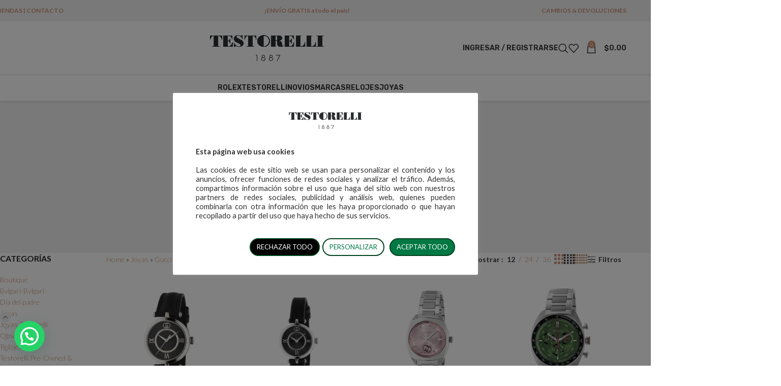

--- FILE ---
content_type: text/html; charset=UTF-8
request_url: https://testorelli.com/coleccion/joyas/gucci/pulseras-gucci/
body_size: 49351
content:
<!DOCTYPE html>
<html lang="es">
<head>
	<meta charset="UTF-8">
	<link rel="profile" href="https://gmpg.org/xfn/11">
	<link rel="pingback" href="https://testorelli.com/xmlrpc.php">

	<meta name='robots' content='index, follow, max-image-preview:large, max-snippet:-1, max-video-preview:-1' />

	<!-- This site is optimized with the Yoast SEO plugin v26.7 - https://yoast.com/wordpress/plugins/seo/ -->
	<title>Pulseras archivos - Testorelli</title>
	<link rel="canonical" href="https://testorelli.com/coleccion/joyas/gucci/pulseras-gucci/" />
	<link rel="next" href="https://testorelli.com/coleccion/joyas/gucci/pulseras-gucci/page/2/" />
	<meta property="og:locale" content="es_ES" />
	<meta property="og:type" content="article" />
	<meta property="og:title" content="Pulseras archivos - Testorelli" />
	<meta property="og:url" content="https://testorelli.com/coleccion/joyas/gucci/pulseras-gucci/" />
	<meta property="og:site_name" content="Testorelli" />
	<meta name="twitter:card" content="summary_large_image" />
	<meta name="twitter:site" content="@testorelli1887" />
	<!-- / Yoast SEO plugin. -->


<link rel='dns-prefetch' href='//www.googletagmanager.com' />
<link rel='dns-prefetch' href='//fonts.googleapis.com' />
<link rel="alternate" type="application/rss+xml" title="Testorelli &raquo; Feed" href="https://testorelli.com/feed/" />
<link rel="alternate" type="application/rss+xml" title="Testorelli &raquo; Feed de los comentarios" href="https://testorelli.com/comments/feed/" />
<link rel="alternate" type="application/rss+xml" title="Testorelli &raquo; Pulseras Categoría Feed" href="https://testorelli.com/coleccion/joyas/gucci/pulseras-gucci/feed/" />
<style id='wp-img-auto-sizes-contain-inline-css' type='text/css'>
img:is([sizes=auto i],[sizes^="auto," i]){contain-intrinsic-size:3000px 1500px}
/*# sourceURL=wp-img-auto-sizes-contain-inline-css */
</style>
<link rel='stylesheet' id='cf-filter-tupaca-css' href='https://testorelli.com/wp-content/plugins/currency-filter-tupaca/css/woo-multi-currency.css?ver=730a478a94acdd02c65b4b8b6fe1ee3e' type='text/css' media='all' />
<link rel='stylesheet' id='cf-filter-tupaca-flags-css' href='https://testorelli.com/wp-content/plugins/currency-filter-tupaca/css/flags-64.min.css?ver=730a478a94acdd02c65b4b8b6fe1ee3e' type='text/css' media='all' />
<style id='cf-frontend-style-inline-css' type='text/css'>
@font-face {
	font-family: 'Montblanc';
	font-style: normal;
	font-weight: 400;
	src: url('https://testorelli.com/wp-content/uploads/2025/12/MontblancType-Regular.otf') format('OpenType');
}
@font-face {
	font-family: 'Helvetica Font';
	font-weight: 400;
	src: url('https://testorelli.com/wp-content/uploads/2024/04/7a5a445e-de3f-4690-9002-552575769c45.woff') format('woff');
}
@font-face {
	font-family: 'Helvetica Font';
	font-weight: 700;
	src: url('https://testorelli.com/wp-content/uploads/2024/04/e4caf272-7860-4dd4-9768-8ecc229ce7c3.woff') format('woff');
}
@font-face {
	font-family: 'Helvetica Font';
	font-weight: 300;
	src: url('https://testorelli.com/wp-content/uploads/2024/04/858c1d6a-cfc6-4367-91da-cd8209dcdc6e.woff') format('woff');
}
/*# sourceURL=cf-frontend-style-inline-css */
</style>
<link rel='stylesheet' id='sbi_styles-css' href='https://testorelli.com/wp-content/plugins/instagram-feed/css/sbi-styles.min.css?ver=6.10.0' type='text/css' media='all' />
<style id='safe-svg-svg-icon-style-inline-css' type='text/css'>
.safe-svg-cover{text-align:center}.safe-svg-cover .safe-svg-inside{display:inline-block;max-width:100%}.safe-svg-cover svg{fill:currentColor;height:100%;max-height:100%;max-width:100%;width:100%}

/*# sourceURL=https://testorelli.com/wp-content/plugins/safe-svg/dist/safe-svg-block-frontend.css */
</style>
<style id='joinchat-button-style-inline-css' type='text/css'>
.wp-block-joinchat-button{border:none!important;text-align:center}.wp-block-joinchat-button figure{display:table;margin:0 auto;padding:0}.wp-block-joinchat-button figcaption{font:normal normal 400 .6em/2em var(--wp--preset--font-family--system-font,sans-serif);margin:0;padding:0}.wp-block-joinchat-button .joinchat-button__qr{background-color:#fff;border:6px solid #25d366;border-radius:30px;box-sizing:content-box;display:block;height:200px;margin:auto;overflow:hidden;padding:10px;width:200px}.wp-block-joinchat-button .joinchat-button__qr canvas,.wp-block-joinchat-button .joinchat-button__qr img{display:block;margin:auto}.wp-block-joinchat-button .joinchat-button__link{align-items:center;background-color:#25d366;border:6px solid #25d366;border-radius:30px;display:inline-flex;flex-flow:row nowrap;justify-content:center;line-height:1.25em;margin:0 auto;text-decoration:none}.wp-block-joinchat-button .joinchat-button__link:before{background:transparent var(--joinchat-ico) no-repeat center;background-size:100%;content:"";display:block;height:1.5em;margin:-.75em .75em -.75em 0;width:1.5em}.wp-block-joinchat-button figure+.joinchat-button__link{margin-top:10px}@media (orientation:landscape)and (min-height:481px),(orientation:portrait)and (min-width:481px){.wp-block-joinchat-button.joinchat-button--qr-only figure+.joinchat-button__link{display:none}}@media (max-width:480px),(orientation:landscape)and (max-height:480px){.wp-block-joinchat-button figure{display:none}}

/*# sourceURL=https://testorelli.com/wp-content/plugins/creame-whatsapp-me/gutenberg/build/style-index.css */
</style>
<link rel='stylesheet' id='cookie-law-info-css' href='https://testorelli.com/wp-content/plugins/cookie-law-info/legacy/public/css/cookie-law-info-public.css?ver=3.3.9.1' type='text/css' media='all' />
<link rel='stylesheet' id='cookie-law-info-gdpr-css' href='https://testorelli.com/wp-content/plugins/cookie-law-info/legacy/public/css/cookie-law-info-gdpr.css?ver=3.3.9.1' type='text/css' media='all' />
<link rel='stylesheet' id='pafe-extension-style-free-css' href='https://testorelli.com/wp-content/plugins/piotnet-addons-for-elementor/assets/css/minify/extension.min.css?ver=2.4.36' type='text/css' media='all' />
<link rel='stylesheet' id='store-styles-css' href='https://testorelli.com/wp-content/plugins/wc-pickup-store/assets/css/stores.min.css?ver=730a478a94acdd02c65b4b8b6fe1ee3e' type='text/css' media='all' />
<style id='woocommerce-inline-inline-css' type='text/css'>
.woocommerce form .form-row .required { visibility: visible; }
/*# sourceURL=woocommerce-inline-inline-css */
</style>
<link rel='stylesheet' id='wpgmp-frontend-css' href='https://testorelli.com/wp-content/plugins/wp-google-map-gold/assets/css/frontend.css?ver=730a478a94acdd02c65b4b8b6fe1ee3e' type='text/css' media='all' />
<link rel='stylesheet' id='wd-widget-price-filter-css' href='https://testorelli.com/wp-content/themes/woodmart/css/parts/woo-widget-price-filter.min.css?ver=8.2.7' type='text/css' media='all' />
<link rel='stylesheet' id='elementor-frontend-css' href='https://testorelli.com/wp-content/plugins/elementor/assets/css/frontend.min.css?ver=3.34.1' type='text/css' media='all' />
<link rel='stylesheet' id='eael-general-css' href='https://testorelli.com/wp-content/plugins/essential-addons-for-elementor-lite/assets/front-end/css/view/general.min.css?ver=6.5.5' type='text/css' media='all' />
<link rel='stylesheet' id='elementor-post-8-css' href='https://testorelli.com/wp-content/uploads/elementor/css/post-8.css?ver=1768311478' type='text/css' media='all' />
<link rel='stylesheet' id='font-awesome-5-all-css' href='https://testorelli.com/wp-content/plugins/elementor/assets/lib/font-awesome/css/all.min.css?ver=4.11.63' type='text/css' media='all' />
<link rel='stylesheet' id='font-awesome-4-shim-css' href='https://testorelli.com/wp-content/plugins/elementor/assets/lib/font-awesome/css/v4-shims.min.css?ver=6.5.5' type='text/css' media='all' />
<link rel='stylesheet' id='sbistyles-css' href='https://testorelli.com/wp-content/plugins/instagram-feed/css/sbi-styles.min.css?ver=6.10.0' type='text/css' media='all' />
<link rel='stylesheet' id='wd-style-base-css' href='https://testorelli.com/wp-content/themes/woodmart/css/parts/base.min.css?ver=8.2.7' type='text/css' media='all' />
<link rel='stylesheet' id='wd-helpers-wpb-elem-css' href='https://testorelli.com/wp-content/themes/woodmart/css/parts/helpers-wpb-elem.min.css?ver=8.2.7' type='text/css' media='all' />
<link rel='stylesheet' id='wd-lazy-loading-css' href='https://testorelli.com/wp-content/themes/woodmart/css/parts/opt-lazy-load.min.css?ver=8.2.7' type='text/css' media='all' />
<link rel='stylesheet' id='wd-revolution-slider-css' href='https://testorelli.com/wp-content/themes/woodmart/css/parts/int-rev-slider.min.css?ver=8.2.7' type='text/css' media='all' />
<link rel='stylesheet' id='wd-elementor-base-css' href='https://testorelli.com/wp-content/themes/woodmart/css/parts/int-elem-base.min.css?ver=8.2.7' type='text/css' media='all' />
<link rel='stylesheet' id='wd-elementor-pro-base-css' href='https://testorelli.com/wp-content/themes/woodmart/css/parts/int-elementor-pro.min.css?ver=8.2.7' type='text/css' media='all' />
<link rel='stylesheet' id='wd-int-wordfence-css' href='https://testorelli.com/wp-content/themes/woodmart/css/parts/int-wordfence.min.css?ver=8.2.7' type='text/css' media='all' />
<link rel='stylesheet' id='wd-woocommerce-base-css' href='https://testorelli.com/wp-content/themes/woodmart/css/parts/woocommerce-base.min.css?ver=8.2.7' type='text/css' media='all' />
<link rel='stylesheet' id='wd-mod-star-rating-css' href='https://testorelli.com/wp-content/themes/woodmart/css/parts/mod-star-rating.min.css?ver=8.2.7' type='text/css' media='all' />
<link rel='stylesheet' id='wd-woocommerce-block-notices-css' href='https://testorelli.com/wp-content/themes/woodmart/css/parts/woo-mod-block-notices.min.css?ver=8.2.7' type='text/css' media='all' />
<link rel='stylesheet' id='wd-widget-active-filters-css' href='https://testorelli.com/wp-content/themes/woodmart/css/parts/woo-widget-active-filters.min.css?ver=8.2.7' type='text/css' media='all' />
<link rel='stylesheet' id='wd-woo-shop-predefined-css' href='https://testorelli.com/wp-content/themes/woodmart/css/parts/woo-shop-predefined.min.css?ver=8.2.7' type='text/css' media='all' />
<link rel='stylesheet' id='wd-woo-shop-el-products-per-page-css' href='https://testorelli.com/wp-content/themes/woodmart/css/parts/woo-shop-el-products-per-page.min.css?ver=8.2.7' type='text/css' media='all' />
<link rel='stylesheet' id='wd-woo-shop-page-title-css' href='https://testorelli.com/wp-content/themes/woodmart/css/parts/woo-shop-page-title.min.css?ver=8.2.7' type='text/css' media='all' />
<link rel='stylesheet' id='wd-woo-mod-shop-loop-head-css' href='https://testorelli.com/wp-content/themes/woodmart/css/parts/woo-mod-shop-loop-head.min.css?ver=8.2.7' type='text/css' media='all' />
<link rel='stylesheet' id='wd-woo-shop-el-products-view-css' href='https://testorelli.com/wp-content/themes/woodmart/css/parts/woo-shop-el-products-view.min.css?ver=8.2.7' type='text/css' media='all' />
<link rel='stylesheet' id='wd-opt-form-underline-css' href='https://testorelli.com/wp-content/themes/woodmart/css/parts/opt-form-underline.min.css?ver=8.2.7' type='text/css' media='all' />
<link rel='stylesheet' id='child-style-css' href='https://testorelli.com/wp-content/themes/woodmart-child/style.css?ver=8.2.7' type='text/css' media='all' />
<link rel='stylesheet' id='wd-header-base-css' href='https://testorelli.com/wp-content/themes/woodmart/css/parts/header-base.min.css?ver=8.2.7' type='text/css' media='all' />
<link rel='stylesheet' id='wd-mod-tools-css' href='https://testorelli.com/wp-content/themes/woodmart/css/parts/mod-tools.min.css?ver=8.2.7' type='text/css' media='all' />
<link rel='stylesheet' id='wd-header-elements-base-css' href='https://testorelli.com/wp-content/themes/woodmart/css/parts/header-el-base.min.css?ver=8.2.7' type='text/css' media='all' />
<link rel='stylesheet' id='wd-header-my-account-dropdown-css' href='https://testorelli.com/wp-content/themes/woodmart/css/parts/header-el-my-account-dropdown.min.css?ver=8.2.7' type='text/css' media='all' />
<link rel='stylesheet' id='wd-woo-mod-login-form-css' href='https://testorelli.com/wp-content/themes/woodmart/css/parts/woo-mod-login-form.min.css?ver=8.2.7' type='text/css' media='all' />
<link rel='stylesheet' id='wd-header-my-account-css' href='https://testorelli.com/wp-content/themes/woodmart/css/parts/header-el-my-account.min.css?ver=8.2.7' type='text/css' media='all' />
<link rel='stylesheet' id='wd-header-search-css' href='https://testorelli.com/wp-content/themes/woodmart/css/parts/header-el-search.min.css?ver=8.2.7' type='text/css' media='all' />
<link rel='stylesheet' id='wd-header-cart-side-css' href='https://testorelli.com/wp-content/themes/woodmart/css/parts/header-el-cart-side.min.css?ver=8.2.7' type='text/css' media='all' />
<link rel='stylesheet' id='wd-woo-mod-quantity-css' href='https://testorelli.com/wp-content/themes/woodmart/css/parts/woo-mod-quantity.min.css?ver=8.2.7' type='text/css' media='all' />
<link rel='stylesheet' id='wd-header-cart-css' href='https://testorelli.com/wp-content/themes/woodmart/css/parts/header-el-cart.min.css?ver=8.2.7' type='text/css' media='all' />
<link rel='stylesheet' id='wd-widget-shopping-cart-css' href='https://testorelli.com/wp-content/themes/woodmart/css/parts/woo-widget-shopping-cart.min.css?ver=8.2.7' type='text/css' media='all' />
<link rel='stylesheet' id='wd-widget-product-list-css' href='https://testorelli.com/wp-content/themes/woodmart/css/parts/woo-widget-product-list.min.css?ver=8.2.7' type='text/css' media='all' />
<link rel='stylesheet' id='wd-header-mobile-nav-dropdown-css' href='https://testorelli.com/wp-content/themes/woodmart/css/parts/header-el-mobile-nav-dropdown.min.css?ver=8.2.7' type='text/css' media='all' />
<link rel='stylesheet' id='wd-section-title-css' href='https://testorelli.com/wp-content/themes/woodmart/css/parts/el-section-title.min.css?ver=8.2.7' type='text/css' media='all' />
<link rel='stylesheet' id='wd-mod-nav-menu-label-css' href='https://testorelli.com/wp-content/themes/woodmart/css/parts/mod-nav-menu-label.min.css?ver=8.2.7' type='text/css' media='all' />
<link rel='stylesheet' id='wd-banner-css' href='https://testorelli.com/wp-content/themes/woodmart/css/parts/el-banner.min.css?ver=8.2.7' type='text/css' media='all' />
<link rel='stylesheet' id='wd-banner-btn-hover-css' href='https://testorelli.com/wp-content/themes/woodmart/css/parts/el-banner-btn-hover.min.css?ver=8.2.7' type='text/css' media='all' />
<link rel='stylesheet' id='wd-button-css' href='https://testorelli.com/wp-content/themes/woodmart/css/parts/el-button.min.css?ver=8.2.7' type='text/css' media='all' />
<link rel='stylesheet' id='wd-page-title-css' href='https://testorelli.com/wp-content/themes/woodmart/css/parts/page-title.min.css?ver=8.2.7' type='text/css' media='all' />
<link rel='stylesheet' id='wd-off-canvas-sidebar-css' href='https://testorelli.com/wp-content/themes/woodmart/css/parts/opt-off-canvas-sidebar.min.css?ver=8.2.7' type='text/css' media='all' />
<link rel='stylesheet' id='wd-widget-product-cat-css' href='https://testorelli.com/wp-content/themes/woodmart/css/parts/woo-widget-product-cat.min.css?ver=8.2.7' type='text/css' media='all' />
<link rel='stylesheet' id='wd-widget-slider-price-filter-css' href='https://testorelli.com/wp-content/themes/woodmart/css/parts/woo-widget-slider-price-filter.min.css?ver=8.2.7' type='text/css' media='all' />
<link rel='stylesheet' id='wd-shop-filter-area-css' href='https://testorelli.com/wp-content/themes/woodmart/css/parts/woo-shop-el-filters-area.min.css?ver=8.2.7' type='text/css' media='all' />
<link rel='stylesheet' id='wd-woo-shop-el-order-by-css' href='https://testorelli.com/wp-content/themes/woodmart/css/parts/woo-shop-el-order-by.min.css?ver=8.2.7' type='text/css' media='all' />
<link rel='stylesheet' id='wd-widget-layered-nav-stock-status-css' href='https://testorelli.com/wp-content/themes/woodmart/css/parts/woo-widget-layered-nav-stock-status.min.css?ver=8.2.7' type='text/css' media='all' />
<link rel='stylesheet' id='wd-woo-opt-title-limit-css' href='https://testorelli.com/wp-content/themes/woodmart/css/parts/woo-opt-title-limit.min.css?ver=8.2.7' type='text/css' media='all' />
<link rel='stylesheet' id='wd-product-loop-css' href='https://testorelli.com/wp-content/themes/woodmart/css/parts/woo-product-loop.min.css?ver=8.2.7' type='text/css' media='all' />
<link rel='stylesheet' id='wd-product-loop-alt-css' href='https://testorelli.com/wp-content/themes/woodmart/css/parts/woo-product-loop-alt.min.css?ver=8.2.7' type='text/css' media='all' />
<link rel='stylesheet' id='wd-woo-categories-loop-css' href='https://testorelli.com/wp-content/themes/woodmart/css/parts/woo-categories-loop.min.css?ver=8.2.7' type='text/css' media='all' />
<link rel='stylesheet' id='wd-categories-loop-css' href='https://testorelli.com/wp-content/themes/woodmart/css/parts/woo-categories-loop-old.min.css?ver=8.2.7' type='text/css' media='all' />
<link rel='stylesheet' id='wd-sticky-loader-css' href='https://testorelli.com/wp-content/themes/woodmart/css/parts/mod-sticky-loader.min.css?ver=8.2.7' type='text/css' media='all' />
<link rel='stylesheet' id='wd-mfp-popup-css' href='https://testorelli.com/wp-content/themes/woodmart/css/parts/lib-magnific-popup.min.css?ver=8.2.7' type='text/css' media='all' />
<link rel='stylesheet' id='wd-load-more-button-css' href='https://testorelli.com/wp-content/themes/woodmart/css/parts/mod-load-more-button.min.css?ver=8.2.7' type='text/css' media='all' />
<link rel='stylesheet' id='wd-widget-collapse-css' href='https://testorelli.com/wp-content/themes/woodmart/css/parts/opt-widget-collapse.min.css?ver=8.2.7' type='text/css' media='all' />
<link rel='stylesheet' id='wd-footer-base-css' href='https://testorelli.com/wp-content/themes/woodmart/css/parts/footer-base.min.css?ver=8.2.7' type='text/css' media='all' />
<link rel='stylesheet' id='wd-el-subtitle-style-css' href='https://testorelli.com/wp-content/themes/woodmart/css/parts/el-subtitle-style.min.css?ver=8.2.7' type='text/css' media='all' />
<link rel='stylesheet' id='wd-social-icons-css' href='https://testorelli.com/wp-content/themes/woodmart/css/parts/el-social-icons.min.css?ver=8.2.7' type='text/css' media='all' />
<link rel='stylesheet' id='wd-social-icons-styles-css' href='https://testorelli.com/wp-content/themes/woodmart/css/parts/el-social-styles.min.css?ver=8.2.7' type='text/css' media='all' />
<link rel='stylesheet' id='wd-scroll-top-css' href='https://testorelli.com/wp-content/themes/woodmart/css/parts/opt-scrolltotop.min.css?ver=8.2.7' type='text/css' media='all' />
<link rel='stylesheet' id='wd-header-search-fullscreen-css' href='https://testorelli.com/wp-content/themes/woodmart/css/parts/header-el-search-fullscreen-general.min.css?ver=8.2.7' type='text/css' media='all' />
<link rel='stylesheet' id='wd-header-search-fullscreen-1-css' href='https://testorelli.com/wp-content/themes/woodmart/css/parts/header-el-search-fullscreen-1.min.css?ver=8.2.7' type='text/css' media='all' />
<link rel='stylesheet' id='wd-wd-search-form-css' href='https://testorelli.com/wp-content/themes/woodmart/css/parts/wd-search-form.min.css?ver=8.2.7' type='text/css' media='all' />
<link rel='stylesheet' id='wd-wd-search-results-css' href='https://testorelli.com/wp-content/themes/woodmart/css/parts/wd-search-results.min.css?ver=8.2.7' type='text/css' media='all' />
<link rel='stylesheet' id='wd-wd-search-dropdown-css' href='https://testorelli.com/wp-content/themes/woodmart/css/parts/wd-search-dropdown.min.css?ver=8.2.7' type='text/css' media='all' />
<link rel='stylesheet' id='wd-shop-off-canvas-sidebar-css' href='https://testorelli.com/wp-content/themes/woodmart/css/parts/opt-shop-off-canvas-sidebar.min.css?ver=8.2.7' type='text/css' media='all' />
<link rel='stylesheet' id='wd-mod-sticky-sidebar-opener-css' href='https://testorelli.com/wp-content/themes/woodmart/css/parts/mod-sticky-sidebar-opener.min.css?ver=8.2.7' type='text/css' media='all' />
<link rel='stylesheet' id='xts-google-fonts-css' href='https://fonts.googleapis.com/css?family=Lato%3A400%2C700%2C300%2C100%7CPlayfair+Display%3A400%2C600%7CRubik%3A400%2C600&#038;display=swap&#038;ver=8.2.7' type='text/css' media='all' />
<link rel='stylesheet' id='elementor-gf-roboto-css' href='https://fonts.googleapis.com/css?family=Roboto:100,100italic,200,200italic,300,300italic,400,400italic,500,500italic,600,600italic,700,700italic,800,800italic,900,900italic&#038;display=auto' type='text/css' media='all' />
<link rel='stylesheet' id='elementor-gf-robotoslab-css' href='https://fonts.googleapis.com/css?family=Roboto+Slab:100,100italic,200,200italic,300,300italic,400,400italic,500,500italic,600,600italic,700,700italic,800,800italic,900,900italic&#038;display=auto' type='text/css' media='all' />
<script type="text/javascript" src="https://testorelli.com/wp-includes/js/jquery/jquery.min.js?ver=3.7.1" id="jquery-core-js"></script>
<script type="text/javascript" src="https://testorelli.com/wp-includes/js/jquery/jquery-migrate.min.js?ver=3.4.1" id="jquery-migrate-js"></script>
<script type="text/javascript" src="https://testorelli.com/wp-content/plugins/currency-filter-tupaca/js/woo-multi-currency.js?ver=730a478a94acdd02c65b4b8b6fe1ee3e" id="cf-filter-tupaca-js"></script>
<script type="text/javascript" id="cookie-law-info-js-extra">
/* <![CDATA[ */
var Cli_Data = {"nn_cookie_ids":["rlx-consent"],"cookielist":[],"non_necessary_cookies":[],"ccpaEnabled":"","ccpaRegionBased":"","ccpaBarEnabled":"","strictlyEnabled":["necessary","obligatoire"],"ccpaType":"gdpr","js_blocking":"","custom_integration":"","triggerDomRefresh":"","secure_cookies":""};
var cli_cookiebar_settings = {"animate_speed_hide":"500","animate_speed_show":"500","background":"#FFF","border":"#b1a6a6c2","border_on":"","button_1_button_colour":"#007844","button_1_button_hover":"#006036","button_1_link_colour":"#fff","button_1_as_button":"1","button_1_new_win":"","button_2_button_colour":"#333","button_2_button_hover":"#292929","button_2_link_colour":"#444","button_2_as_button":"","button_2_hidebar":"","button_3_button_colour":"#000000","button_3_button_hover":"#000000","button_3_link_colour":"#ffffff","button_3_as_button":"1","button_3_new_win":"","button_4_button_colour":"#ffffff","button_4_button_hover":"#cccccc","button_4_link_colour":"#007844","button_4_as_button":"1","button_7_button_colour":"#007844","button_7_button_hover":"#006036","button_7_link_colour":"#fff","button_7_as_button":"1","button_7_new_win":"","font_family":"inherit","header_fix":"","notify_animate_hide":"1","notify_animate_show":"","notify_div_id":"#cookie-law-info-bar","notify_position_horizontal":"right","notify_position_vertical":"bottom","scroll_close":"","scroll_close_reload":"","accept_close_reload":"","reject_close_reload":"","showagain_tab":"1","showagain_background":"#fff","showagain_border":"#000","showagain_div_id":"#cookie-law-info-again","showagain_x_position":"100px","text":"#333333","show_once_yn":"","show_once":"10000","logging_on":"","as_popup":"","popup_overlay":"1","bar_heading_text":"","cookie_bar_as":"popup","popup_showagain_position":"bottom-right","widget_position":"left"};
var log_object = {"ajax_url":"https://testorelli.com/wp-admin/admin-ajax.php"};
//# sourceURL=cookie-law-info-js-extra
/* ]]> */
</script>
<script type="text/javascript" src="https://testorelli.com/wp-content/plugins/cookie-law-info/legacy/public/js/cookie-law-info-public.js?ver=3.3.9.1" id="cookie-law-info-js"></script>
<script type="text/javascript" src="https://testorelli.com/wp-content/plugins/piotnet-addons-for-elementor/assets/js/minify/extension.min.js?ver=2.4.36" id="pafe-extension-free-js"></script>
<script type="text/javascript" src="https://testorelli.com/wp-content/plugins/woocommerce/assets/js/jquery-blockui/jquery.blockUI.min.js?ver=2.7.0-wc.10.4.3" id="wc-jquery-blockui-js" defer="defer" data-wp-strategy="defer"></script>
<script type="text/javascript" id="wc-add-to-cart-js-extra">
/* <![CDATA[ */
var wc_add_to_cart_params = {"ajax_url":"/wp-admin/admin-ajax.php","wc_ajax_url":"/?wc-ajax=%%endpoint%%","i18n_view_cart":"Ver carrito","cart_url":"https://testorelli.com/cart/","is_cart":"","cart_redirect_after_add":"no"};
//# sourceURL=wc-add-to-cart-js-extra
/* ]]> */
</script>
<script type="text/javascript" src="https://testorelli.com/wp-content/plugins/woocommerce/assets/js/frontend/add-to-cart.min.js?ver=10.4.3" id="wc-add-to-cart-js" defer="defer" data-wp-strategy="defer"></script>
<script type="text/javascript" src="https://testorelli.com/wp-content/plugins/woocommerce/assets/js/js-cookie/js.cookie.min.js?ver=2.1.4-wc.10.4.3" id="wc-js-cookie-js" defer="defer" data-wp-strategy="defer"></script>
<script type="text/javascript" id="woocommerce-js-extra">
/* <![CDATA[ */
var woocommerce_params = {"ajax_url":"/wp-admin/admin-ajax.php","wc_ajax_url":"/?wc-ajax=%%endpoint%%","i18n_password_show":"Mostrar contrase\u00f1a","i18n_password_hide":"Ocultar contrase\u00f1a"};
//# sourceURL=woocommerce-js-extra
/* ]]> */
</script>
<script type="text/javascript" src="https://testorelli.com/wp-content/plugins/woocommerce/assets/js/frontend/woocommerce.min.js?ver=10.4.3" id="woocommerce-js" defer="defer" data-wp-strategy="defer"></script>

<!-- Fragmento de código de la etiqueta de Google (gtag.js) añadida por Site Kit -->
<!-- Fragmento de código de Google Analytics añadido por Site Kit -->
<script type="text/javascript" src="https://www.googletagmanager.com/gtag/js?id=G-QVWCK7ZMBR" id="google_gtagjs-js" async></script>
<script type="text/javascript" id="google_gtagjs-js-after">
/* <![CDATA[ */
window.dataLayer = window.dataLayer || [];function gtag(){dataLayer.push(arguments);}
gtag("set","linker",{"domains":["testorelli.com"]});
gtag("js", new Date());
gtag("set", "developer_id.dZTNiMT", true);
gtag("config", "G-QVWCK7ZMBR");
//# sourceURL=google_gtagjs-js-after
/* ]]> */
</script>
<script type="text/javascript" src="https://testorelli.com/wp-content/themes/woodmart/js/libs/device.min.js?ver=8.2.7" id="wd-device-library-js"></script>
<script type="text/javascript" src="https://testorelli.com/wp-content/themes/woodmart/js/scripts/global/scrollBar.min.js?ver=8.2.7" id="wd-scrollbar-js"></script>
<script type="text/javascript" src="https://testorelli.com/wp-content/plugins/elementor/assets/lib/font-awesome/js/v4-shims.min.js?ver=6.5.5" id="font-awesome-4-shim-js"></script>
<link rel="https://api.w.org/" href="https://testorelli.com/wp-json/" /><link rel="alternate" title="JSON" type="application/json" href="https://testorelli.com/wp-json/wp/v2/product_cat/284" /><link rel="EditURI" type="application/rsd+xml" title="RSD" href="https://testorelli.com/xmlrpc.php?rsd" />

<!-- start Simple Custom CSS and JS -->
<script type="text/javascript">
if (window.location.href.includes('/rolex/')) {
    const style = document.createElement('style');
    style.textContent = '.joinchat__button { display: none !important; }';
    document.head.appendChild(style);
}
if (window.location.href.includes('/catalogo-rolex/')) {
    const style = document.createElement('style');
    style.textContent = '.joinchat__button { display: none !important; }';
    document.head.appendChild(style);
}</script>
<!-- end Simple Custom CSS and JS -->
<!-- start Simple Custom CSS and JS -->
<script type="text/javascript">
(function() {
    'use strict';
    
    function verificarURL() {
        const url = window.location.href;
        return url.includes('/rolex/') || url.includes('/catalogo-rolex/');
    }
    
    function procesarImagenes() {
        if (!verificarURL()) {
            console.log('URL no coincide con los criterios');
            return;
        }
        
        const imagenes = document.querySelectorAll('img');
        let procesadas = 0;
        
        imagenes.forEach(function(img) {
            const altActual = img.getAttribute('alt');
            
            if (!altActual || altActual.trim() === '') {
                img.setAttribute('alt', 'Testorelli');
                procesadas++;
            }
        });
        
        console.log(`Procesadas ${procesadas} imágenes de ${imagenes.length} total`);
    }
    
    if (document.readyState === 'loading') {
        document.addEventListener('DOMContentLoaded', procesarImagenes);
    } else {
        procesarImagenes();
    }
})();</script>
<!-- end Simple Custom CSS and JS -->
<!-- start Simple Custom CSS and JS -->
<script type="text/javascript">
jQuery(document).ready(function( $ ){
	var esMobile = /Android|webOS|iPhone|iPad|iPod|BlackBerry|IEMobile|Opera Mini/i.test(navigator.userAgent)
	if($('.cepi-contenedor-filtros').length > 0){
		if(esMobile){
			$('#cepi-columna-filtros').toggle();
		}
		$(document).on('click', '#cepi-toggle-filtros a', function(e){
			e.preventDefault();
			$('#cepi-columna-filtros').toggle()
			$('#cepi-toggle-filtros').toggleClass('filtros-open');
			if($('#cepi-toggle-filtros').hasClass('filtros-open')){
			   $('#cepi-toggle-filtros .elementor-button-text').text('Cerrar Filtros');
			}else{
				$('#cepi-toggle-filtros .elementor-button-text').text('Filtros +');   
			}
			
		})
	}
	// clase para mostrar info precio 	
	if($('.sc-dPiLbb.sc-khQegj.sc-chSlKD.bNyoLw.bFLzDu.eQARzd').length > 0){
        $('.sc-dPiLbb.sc-khQegj.sc-chSlKD.bNyoLw.bFLzDu.eQARzd').parent().addClass('cepi-usd-info');
    }

	//oculto seccion explora mas
	if($('body.single-catalogo-rolex.catalogo-rolex-template-default').length>0){
		$('p').each(function(i,v){
			if($(v).text()=='Explora más'){
				$(v).closest('.wd-negative-gap.elementor-element.e-con-boxed.wd-section-disabled').remove();
			}
		})
	}
    
});

</script>
<!-- end Simple Custom CSS and JS -->
<!-- start Simple Custom CSS and JS -->
<script type="text/javascript">
jQuery(document).ready(function( $ ){
  	$(document).on('click','.menu-click',function(e){
        $('#block-rolex nav.eael-nav-menu-wrapper').toggleClass('fullwidth');
        $('ul#menu-menu-rolex').toggle();
	})  
  
});</script>
<!-- end Simple Custom CSS and JS -->
<!-- start Simple Custom CSS and JS -->
<style type="text/css">
#form-agendar-cita-rolex form .e-form__buttons button.bloqueado{
	opacity:.7;
	pointer-events:none;
}
.selector-paso-1 .elementor-widget-image {
    overflow: hidden;
}
.selector-paso-1:hover {
/*     border: 1px solid red; */
/*     box-sizing: content-box; */
	cursor: pointer;
}
.selector-paso-1:hover img {
    transform: scale(1.1);
}
.selector-paso-1.selected {
    border: 1px solid #127749;
    box-sizing: border-box;
	padding: 5px;
}
.selector-paso-1.selected img{
	transform: scale(1.12);
	opacity:.9;
}
.btn-notouch{
	pointer-events:none;
}
#tyc-descubrir.oculto, #tyc-mantenimiento.oculto{
	display: none !important;
}

#caja-calendario {
	font-family: Arial, sans-serif;
	display: flex;
	justify-content: center;
	align-items: center;
	margin: 0;
	background-color: #f8f8f8;
}

.calendario {
	text-align: center;
	padding: 20px;
	max-width: 600px;
}
.navegacion {
	display: flex;
	justify-content: space-between;
	align-items: center;
	margin-bottom: 20px;
}
.navegacion button {
	background: none;
	border: none;
	cursor: pointer;
	padding: 0;
}
.navegacion .elementor-icon svg{
	height: 12px;
}
.dias {
	display: grid;
	grid-template-columns: repeat(3, 176px);
	justify-content: center;
	gap: 10px;
}
.dia {
	width: 176px;
	height: 67px;
	display: flex;
	flex-direction: column;
	justify-content: center;
	align-items: center;
	background: #fff;
	border: none;
	border-radius: 0px;
	box-shadow: none;
	border: 1px solid transparent;
	transition: all 0.2s;
	color: #212121;
}

.dia:hover, .dia.selected{
	border: 1px solid #127749;
	transition: all 0.2s;
}
.dia strong {
	font-family: "Helvetica Font", Sans-serif;
	font-size: 16px;
	font-weight: 700;
	color: #212121;
}
.dia span {
	font-family: "Helvetica Font", Sans-serif;
	font-size: 16px;
	font-weight: 300;
    color: #212121 !important;
}
#rango-fechas{
	font-family: "Helvetica Font", Sans-serif;
	font-size: 16px;
	font-weight: 700;
	color: var(--e-global-color-text);
}
#grilla-horarios{
	display: none;
}
#grilla-horarios.show{
	display: block;
}
#grilla-horarios .horario{
	cursor: pointer;
}
#grilla-horarios .horario.selected{
	border: 1px solid #127749;
}
#grilla-horarios .horario>div{
	pointer-events:none;
}

@media(max-width:605px){
	.dias{
	    grid-template-columns: repeat(2, 176px);
	}
}</style>
<!-- end Simple Custom CSS and JS -->
<!-- start Simple Custom CSS and JS -->
<style type="text/css">
#cepi-catalogo-contacto {
    margin-top: 25px;
}
#cepi-catalogo-contacto form p {
    margin-bottom: 19px;
}
#cepi-catalogo-contacto form select.wpcf7-select {
    color: #777777;
}
.cepi-columnas-3, .cepi-columnas-4 {
    display: flex;
    flex-direction: row;
    flex-wrap: wrap;
    align-content: space-between;
    justify-content: space-between;
    align-items: flex-start;
	text-align:center;
	font-weight: 400 !important;
}
.cepi-1-columna p {
    line-height: 38px;
}
.cepi-columnas-3 .cepi-1-columna:nth-of-type(1) {
    width: 10%;
}
.cepi-columnas-3 .cepi-1-columna:nth-of-type(2), .cepi-columnas-3 .cepi-1-columna:nth-of-type(3) {
    width: 40%;
}
.cepi-estilos-form select, .cepi-estilos-form input{
    border-bottom: 1px solid #ddd;
}
.cepi-estilos-form select::placeholder, .cepi-estilos-form input::placeholder, .cepi-estilos-form textarea::placeholder{
	font-weight: 400 !important;
	color:	#777777;
	font-family: var(--e-global-typography-primary-font-family), Sans-serif;
}
.cepi-columnas-4 .cepi-1-columna:nth-of-type(2) {
    width: 5%;
}
.cepi-columnas-4 .cepi-1-columna:nth-of-type(3) {
    width: 10%;
}
.cepi-columnas-4 .cepi-1-columna:nth-of-type(1), .cepi-columnas-4 .cepi-1-columna:nth-of-type(4) {
    width: 40%;
}
.cepi-estilos-form .mensaje label {
    font-weight: 400 !important;
    color: #777777;
    margin-bottom: 10px;
}
.cepi-estilos-form textarea{
	border: 1px solid #ddd !important;
	padding:10px !important;
}
.catalogo-rolex-template-default .wpcf7-form.sent .wpcf7-response-output{
	color: #333 !important;
	background-color: white !important;
}

@media(max-width: 605px){
	.cepi-columnas-3 .cepi-1-columna:nth-of-type(1) {
		width: 25%;
	}
	.cepi-columnas-3 .cepi-1-columna:nth-of-type(2) {
		width: 70%;
	}
	.cepi-columnas-3 .cepi-1-columna:nth-of-type(3) {
		width: 100%;
	}
	.cepi-columnas-4 .cepi-1-columna:nth-of-type(1) {
		width: 100%;
	}
	.cepi-columnas-4 .cepi-1-columna:nth-of-type(2) {
		width: 100%;
		text-align: left;
	}
	.cepi-columnas-4 .cepi-1-columna:nth-of-type(2) p{
		line-height:20px;
	    margin-bottom: 5px;
	}
	.cepi-columnas-4 .cepi-1-columna:nth-of-type(3) {
		width: 25%;
	}
	.cepi-columnas-4 .cepi-1-columna:nth-of-type(4) {
		width: 70%;
	}
	#contactform-rolex .wpcf7-response-output {
		background-color: #767676;
		display: block;
	}
}</style>
<!-- end Simple Custom CSS and JS -->
<!-- start Simple Custom CSS and JS -->
<style type="text/css">
.grecaptcha-badge{
	display: none !important;
}

span.cepi-info {
    color: rgb(0, 0, 0);
    text-align: center;
    padding: 15px;
    min-width: 200px;
    background-color: rgb(247, 247, 247);
    border-radius: 5px;
    max-width: 350px;
}
.cepi-usd-info:hover .cepi-info, .cepi-i:hover .cepi-info {
    display: block;
}
.cepi-caja-filtro ul{
    list-style: none;
    padding-left: 0;
}
.cepi-caja-filtro ul li:hover label, .cepi-caja-filtro ul li:hover input{
    color: #127749;
}
.cepi-caja-filtro ul li label input {
    margin-bottom: 3px;
}


#cepi-resultados {
    display: flex;
    flex-direction: row;
    flex-wrap: wrap;
    align-content: flex-start;
    justify-content: flex-start;
    align-items: flex-start;
}
#cepi-resultados a.cepi-item-link {
    width: 33.33%;
    text-align: center;
    padding: 10px 15px;
	position: relative;
}
#cepi-resultados a.cepi-item-link span{
    display: block;
    color: #333;
    font-weight: 300;
    margin-top: 15px;
}
#cepi-resultados a.cepi-item-link p{
    display: block;
    color: #212121;
    font-weight: 300;
}
#cepi-resultados a.cepi-item-link label{
    display: block;
    color: #333;
    font-family: 'Helvetica';
    letter-spacing: 3px;
    font-weight: 600;
    text-transform: uppercase;
}
#cepi-resultados a.cepi-item-link:hover:before {
/*     background-color: #f7f6f6; */
	content: " ";
    width: 100%;
    height: 100%;
    position: absolute;
    top: 0;
    left: 0;
    background: rgba(0,0,0,.03);
}
#cepi-resultados h3{
/*     color: var(--e-a-color-success); */
	color: #212121;
    font-family: "Helvetica", Sans-serif;
    font-size: 24px;
    font-weight: 600;
    margin-top: 60px;
}
.cepi-lista-colecciones p a {
	color: var(--wd-title-color);
	font-weight: 400;
}
#cepi-loader {
    border: 5px solid #333;
    border-top: 5px solid var(--e-a-color-success);
    border-radius: 50%;
    width: 50px;
    height: 50px;
    animation: cepi-spin 1s linear infinite;
    margin: auto;
    margin-top: 20px;
}

@keyframes cepi-spin {
  0% { transform: rotate(0deg); }
  100% { transform: rotate(360deg); }
}

#cepi-toggle-filtros {
    text-align: right;
}

.paginado {
    text-align: center;
    display: block;
    width: 100%;
	font-size: 18px;
	line-height: 18px;
}
.paginado a {
    padding: 0px 5px;
    color: #333;
    font-weight: bold;
}
@media(max-width:780px){
	#cepi-resultados a.cepi-item-link{
		width: 50%;
	}
	#cepi-resultados a.cepi-item-link{
		padding: 10px 0px;
	}
	.cepi-fix-bullets .swiper-pagination.swiper-pagination-bullets {
		position: absolute;
		bottom: -30px !important;
	}
	.cepi-fix-bullets .elementor-image-carousel-wrapper.swiper-backface-hidden {
		padding-bottom: 0px !important;
	}
	.cepi-fix-bullets {
		margin-bottom: 40px !important;
	}
}</style>
<!-- end Simple Custom CSS and JS -->
<!-- start Simple Custom CSS and JS -->
<style type="text/css">
#cookie-law-info-bar {
	width:600px !important;
	margin-left: -300px !important;
}

.cli-bar-btn_container{
	margin-top: 30px !important;
	float: right;
}
.wt-cli-privacy-accept-btn, .cli-switch input:checked + .cli-slider {
	background-color: #007844 !important;
}

.cmp_link {
	color:  #007844 !important;
}

.wt-cli-reject-btn, .wt-cli-privacy-accept-btn, .cli_settings_button, .wt-cli-accept-all-btn {
	text-transform: uppercase;
	border-radius:50px !important;
	border:solid;
	border-width: 2px;
	border-color:#00441d;	
}

.wt-cli-privacy-accept-btn:hover,  .wt-cli-accept-all-btn:hover {
	background-color:#000 !important;
	color:#fff !important;
}
.wt-cli-reject-btn:hover {
	background-color: #007844 !important;
}

/* MOBILE */
@media only screen and (max-width: 600px) {
	#cookie-law-info-bar {
	width:300px !important;
	margin-left: -150px !important;
}
	.cli-bar-btn_container{
	margin-top: 30px !important;
	padding: 0px 40px !important;
}
	
	.wt-cli-reject-btn, .wt-cli-privacy-accept-btn, .cli_settings_button, .wt-cli-accept-all-btn {
	margin:0 auto 15px auto !important;
}

.wt-cli-privacy-accept-btn:hover,  .wt-cli-accept-all-btn:hover {
	background-color:#000 !important;
	color:#fff !important;
}
.wt-cli-reject-btn:hover {
	background-color: #007844 !important;
}
	a.cli-nav-link {
		margin-right:100px !important;
		font-size:12px !important;
	}
	
}</style>
<!-- end Simple Custom CSS and JS -->
<!-- start Simple Custom CSS and JS -->
<style type="text/css">
.catalogo-rolex-template-default header.entry-header {
    display: none;
}

#cepi-carrusel-bottom figure.swiper-slide-inner figcaption span {
    display: block;
    font-size: 12px;
    font-weight: 400;
    letter-spacing: 2px;
	line-height: 16px;
}
.catalogo-rolex-reloj .post-title {
    display: none;
}
#cepi-mini-thumbs figure > img:hover {
    cursor: pointer;
    opacity: .8;
}

.cepi-info {
	line-height: 16px;
    display: none;
    background: #fff;
    border-radius: 5px;
    overflow: hidden;
    padding: 8px;
    position: absolute;
    color: #000;
    font-size: 13px;
    z-index: 100;
}
.cepi-i:hover{
  cursor: pointer;
}
.cepi-i:hover .cepi-info {
  display: block;
}

.wpcf7 form.sent .wpcf7-response-output, .mc4wp-success, .woocommerce-message {
    font-weight: 400;
    font-family: "Helvetica", Sans-serif !important;
    font-size: 13px;
    letter-spacing: 1px;
	color: #2a2f32 !important;
    background-color: #fff !important;
}

@media(max-width: 720px){
  #cepi-carrusel-bottom figure.swiper-slide-inner figcaption span {
    font-size: 10px;
  }
}</style>
<!-- end Simple Custom CSS and JS -->
<!-- start Simple Custom CSS and JS -->
<!-- jQuery cookie managment library -->
<script src="https://cdn.jsdelivr.net/npm/js-cookie@3.0.1/dist/js.cookie.min.js"></script>


 

<!-- end Simple Custom CSS and JS -->
<meta name="generator" content="Site Kit by Google 1.168.0" />	<style type="text/css">
		.shipping-pickup-store td .title {
			float: left;
			line-height: 30px;
		}
		.shipping-pickup-store td span.text {
			float: right;
		}
		.shipping-pickup-store td span.description {
			clear: both;
		}
		.shipping-pickup-store td > span:not([class*="select"]) {
			display: block;
			font-size: 14px;
			font-weight: normal;
			line-height: 1.4;
			margin-bottom: 0;
			padding: 6px 0;
			text-align: justify;
		}
		.shipping-pickup-store td #shipping-pickup-store-select {
			width: 100%;
		}
		.wps-store-details iframe {
			width: 100%;
		}
	</style>
	<style>
    .rolex-pagination {
        margin: 40px 0;
        text-align: center;
    }
    .rolex-pagination .page-numbers {
        display: flex;
        padding: 8px 16px;
        margin: 0 4px;
        color: #127749 !important;
        text-decoration: none;
        border-radius: 4px;
        transition: all 0.3s ease;
    }
    .rolex-pagination .page-numbers.current, .rolex-pagination a.page-numbers:hover {
        background: #127749 !important;
        color: #fff !important;
        border-color: #127749 !important;
    }
    .rolex-pagination .page-numbers.prev,
    .rolex-pagination .page-numbers.next {
        font-weight: bold;
    }
    .rolex-pagination ul {
        list-style: none;
        padding: 0;
        margin: 0;
        display: flex;
        justify-content: center;
        align-items: center;
        flex-wrap: wrap;
    }
    .rolex-pagination li {
        margin: 0;
    }
	.page-numbers.current{
		color: #fff !important;
	}
    </style><style>.rolex-logo { display: block !important; }</style>					<meta name="viewport" content="width=device-width, initial-scale=1.0, maximum-scale=1.0, user-scalable=no">
										<noscript><style>.woocommerce-product-gallery{ opacity: 1 !important; }</style></noscript>
	<meta name="generator" content="Elementor 3.34.1; features: e_font_icon_svg, additional_custom_breakpoints; settings: css_print_method-external, google_font-enabled, font_display-auto">
<script>(window.gaDevIds=window.gaDevIds||[]).push('5CDcaG');</script>

<script type="application/ld+json" class="saswp-schema-markup-output">
[{"@context":"https:\/\/schema.org\/","@type":"ItemList","@id":"https:\/\/testorelli.com\/coleccion\/joyas\/gucci\/pulseras-gucci\/#ItemList","url":"https:\/\/testorelli.com\/coleccion\/joyas\/gucci\/pulseras-gucci\/","itemListElement":[{"@type":"ListItem","position":1,"item":{"@type":"Product","url":"https:\/\/testorelli.com\/coleccion\/joyas\/gucci\/pulseras-gucci\/#product_1","name":"Gucci Model 2000 30mm Negro","sku":"YA167505","description":"Un reloj de 24\u202fmm que combina un dise\u00f1o limpio y sofisticado con detalles distintivos de Gucci, ideal para quienes buscan elegancia discreta.","offers":{"@type":"Offer","availability":"https:\/\/schema.org\/InStock","price":"0","priceCurrency":"USD","url":"https:\/\/testorelli.com\/tienda\/gucci-model-2000-30mm-negro\/","priceValidUntil":"2026-10-22T15:41:07+00:00"},"mpn":"70478","brand":{"@type":"Brand","name":"Testorelli"},"aggregateRating":{"@type":"AggregateRating","ratingValue":"5","reviewCount":1},"review":[{"@type":"Review","author":{"@type":"Person","name":"Joaqu\u00edn Reigada"},"datePublished":"2025-10-20T15:58:16-03:00","description":"Un reloj de 24\u202fmm que combina un dise\u00f1o limpio y sofisticado con detalles distintivos de Gucci, ideal para quienes buscan elegancia discreta.","reviewRating":{"@type":"Rating","bestRating":"5","ratingValue":"5","worstRating":"1"}}],"image":[{"@type":"ImageObject","@id":"https:\/\/testorelli.com\/tienda\/gucci-model-2000-30mm-negro\/#primaryimage","url":"https:\/\/testorelli.com\/wp-content\/uploads\/2025\/10\/Cartier-Tank-MC-W5330007432-\u00d7-792-2025-10-22T123934.878-1200x1200.jpg","width":"1200","height":"1200"},{"@type":"ImageObject","url":"https:\/\/testorelli.com\/wp-content\/uploads\/2025\/10\/Cartier-Tank-MC-W5330007432-\u00d7-792-2025-10-22T123934.878-1200x900.jpg","width":"1200","height":"900"},{"@type":"ImageObject","url":"https:\/\/testorelli.com\/wp-content\/uploads\/2025\/10\/Cartier-Tank-MC-W5330007432-\u00d7-792-2025-10-22T123934.878-1200x675.jpg","width":"1200","height":"675"},{"@type":"ImageObject","url":"https:\/\/testorelli.com\/wp-content\/uploads\/2025\/10\/Cartier-Tank-MC-W5330007432-\u00d7-792-2025-10-22T123934.878.jpg","width":"600","height":"600"}]}},{"@type":"ListItem","position":2,"item":{"@type":"Product","url":"https:\/\/testorelli.com\/coleccion\/joyas\/gucci\/pulseras-gucci\/#product_2","name":"Gucci Model 2000 24mm Negro","sku":"YA167503","description":"Un reloj de 24\u202fmm que combina un dise\u00f1o limpio y sofisticado con detalles distintivos de Gucci, ideal para quienes buscan elegancia discreta.","offers":{"@type":"Offer","availability":"https:\/\/schema.org\/InStock","price":"0","priceCurrency":"USD","url":"https:\/\/testorelli.com\/tienda\/gucci-model-2000-24mm-negro\/","priceValidUntil":"2026-10-20T18:55:17+00:00"},"mpn":"70475","brand":{"@type":"Brand","name":"Testorelli"},"aggregateRating":{"@type":"AggregateRating","ratingValue":"5","reviewCount":1},"review":[{"@type":"Review","author":{"@type":"Person","name":"Joaqu\u00edn Reigada"},"datePublished":"2025-10-20T15:55:11-03:00","description":"Un reloj de 24\u202fmm que combina un dise\u00f1o limpio y sofisticado con detalles distintivos de Gucci, ideal para quienes buscan elegancia discreta.","reviewRating":{"@type":"Rating","bestRating":"5","ratingValue":"5","worstRating":"1"}}],"image":[{"@type":"ImageObject","@id":"https:\/\/testorelli.com\/tienda\/gucci-model-2000-24mm-negro\/#primaryimage","url":"https:\/\/testorelli.com\/wp-content\/uploads\/2025\/10\/Cartier-Tank-MC-W5330007432-\u00d7-792-2025-10-20T155059.785-1200x1200.jpg","width":"1200","height":"1200"},{"@type":"ImageObject","url":"https:\/\/testorelli.com\/wp-content\/uploads\/2025\/10\/Cartier-Tank-MC-W5330007432-\u00d7-792-2025-10-20T155059.785-1200x900.jpg","width":"1200","height":"900"},{"@type":"ImageObject","url":"https:\/\/testorelli.com\/wp-content\/uploads\/2025\/10\/Cartier-Tank-MC-W5330007432-\u00d7-792-2025-10-20T155059.785-1200x675.jpg","width":"1200","height":"675"},{"@type":"ImageObject","url":"https:\/\/testorelli.com\/wp-content\/uploads\/2025\/10\/Cartier-Tank-MC-W5330007432-\u00d7-792-2025-10-20T155059.785.jpg","width":"600","height":"600"}]}},{"@type":"ListItem","position":3,"item":{"@type":"Product","url":"https:\/\/testorelli.com\/coleccion\/joyas\/gucci\/pulseras-gucci\/#product_3","name":"Gucci Interlocking 29mm Rosa con Brillantes","sku":"YA142511","description":"Un reloj de 29\u202fmm que combina elegancia y modernidad, con detalles de lujo como los diamantes y el logo Interlocking G, ideal para ocasiones especiales.","offers":{"@type":"Offer","availability":"https:\/\/schema.org\/InStock","price":"0","priceCurrency":"USD","url":"https:\/\/testorelli.com\/tienda\/gucci-interlocking-29mm-rosa-con-brillantes\/","priceValidUntil":"2026-10-20T18:48:54+00:00"},"mpn":"70471","brand":{"@type":"Brand","name":"Testorelli"},"aggregateRating":{"@type":"AggregateRating","ratingValue":"5","reviewCount":1},"review":[{"@type":"Review","author":{"@type":"Person","name":"Joaqu\u00edn Reigada"},"datePublished":"2025-10-20T15:48:51-03:00","description":"Un reloj de 29\u202fmm que combina elegancia y modernidad, con detalles de lujo como los diamantes y el logo Interlocking G, ideal para ocasiones especiales.","reviewRating":{"@type":"Rating","bestRating":"5","ratingValue":"5","worstRating":"1"}}],"image":[{"@type":"ImageObject","@id":"https:\/\/testorelli.com\/tienda\/gucci-interlocking-29mm-rosa-con-brillantes\/#primaryimage","url":"https:\/\/testorelli.com\/wp-content\/uploads\/2025\/10\/Cartier-Tank-MC-W5330007432-\u00d7-792-2025-10-20T154224.637-1200x1200.jpg","width":"1200","height":"1200"},{"@type":"ImageObject","url":"https:\/\/testorelli.com\/wp-content\/uploads\/2025\/10\/Cartier-Tank-MC-W5330007432-\u00d7-792-2025-10-20T154224.637-1200x900.jpg","width":"1200","height":"900"},{"@type":"ImageObject","url":"https:\/\/testorelli.com\/wp-content\/uploads\/2025\/10\/Cartier-Tank-MC-W5330007432-\u00d7-792-2025-10-20T154224.637-1200x675.jpg","width":"1200","height":"675"},{"@type":"ImageObject","url":"https:\/\/testorelli.com\/wp-content\/uploads\/2025\/10\/Cartier-Tank-MC-W5330007432-\u00d7-792-2025-10-20T154224.637.jpg","width":"600","height":"600"}]}},{"@type":"ListItem","position":4,"item":{"@type":"Product","url":"https:\/\/testorelli.com\/coleccion\/joyas\/gucci\/pulseras-gucci\/#product_4","name":"Gucci Interlocking Verde","sku":"YA142318","description":"Un reloj que combina dise\u00f1o deportivo con el distintivo estilo de Gucci, ideal para quienes buscan presencia en la mu\u00f1eca sin renunciar a la elegancia.","offers":{"@type":"Offer","availability":"https:\/\/schema.org\/InStock","price":"0","priceCurrency":"USD","url":"https:\/\/testorelli.com\/tienda\/gucci-interlocking-verde\/","priceValidUntil":"2026-10-20T18:40:59+00:00"},"mpn":"70468","brand":{"@type":"Brand","name":"Testorelli"},"aggregateRating":{"@type":"AggregateRating","ratingValue":"5","reviewCount":1},"review":[{"@type":"Review","author":{"@type":"Person","name":"Joaqu\u00edn Reigada"},"datePublished":"2025-10-20T15:40:43-03:00","description":"Un reloj que combina dise\u00f1o deportivo con el distintivo estilo de Gucci, ideal para quienes buscan presencia en la mu\u00f1eca sin renunciar a la elegancia.","reviewRating":{"@type":"Rating","bestRating":"5","ratingValue":"5","worstRating":"1"}}],"image":[{"@type":"ImageObject","@id":"https:\/\/testorelli.com\/tienda\/gucci-interlocking-verde\/#primaryimage","url":"https:\/\/testorelli.com\/wp-content\/uploads\/2025\/10\/Cartier-Tank-MC-W5330007432-\u00d7-792-2025-10-20T153909.688-1200x1200.jpg","width":"1200","height":"1200"},{"@type":"ImageObject","url":"https:\/\/testorelli.com\/wp-content\/uploads\/2025\/10\/Cartier-Tank-MC-W5330007432-\u00d7-792-2025-10-20T153909.688-1200x900.jpg","width":"1200","height":"900"},{"@type":"ImageObject","url":"https:\/\/testorelli.com\/wp-content\/uploads\/2025\/10\/Cartier-Tank-MC-W5330007432-\u00d7-792-2025-10-20T153909.688-1200x675.jpg","width":"1200","height":"675"},{"@type":"ImageObject","url":"https:\/\/testorelli.com\/wp-content\/uploads\/2025\/10\/Cartier-Tank-MC-W5330007432-\u00d7-792-2025-10-20T153909.688.jpg","width":"600","height":"600"}]}},{"@type":"ListItem","position":5,"item":{"@type":"Product","url":"https:\/\/testorelli.com\/coleccion\/joyas\/gucci\/pulseras-gucci\/#product_5","name":"Gucci Interlocking Azul","sku":"YA142317","description":"Un reloj que combina dise\u00f1o deportivo con el distintivo estilo de Gucci, ideal para quienes buscan presencia en la mu\u00f1eca sin renunciar a la elegancia.","offers":{"@type":"Offer","availability":"https:\/\/schema.org\/InStock","price":"0","priceCurrency":"USD","url":"https:\/\/testorelli.com\/tienda\/gucci-interlocking-azul\/","priceValidUntil":"2026-10-20T18:35:33+00:00"},"mpn":"70465","brand":{"@type":"Brand","name":"Testorelli"},"aggregateRating":{"@type":"AggregateRating","ratingValue":"5","reviewCount":1},"review":[{"@type":"Review","author":{"@type":"Person","name":"Joaqu\u00edn Reigada"},"datePublished":"2025-10-20T15:35:03-03:00","description":"Un reloj que combina dise\u00f1o deportivo con el distintivo estilo de Gucci, ideal para quienes buscan presencia en la mu\u00f1eca sin renunciar a la elegancia.","reviewRating":{"@type":"Rating","bestRating":"5","ratingValue":"5","worstRating":"1"}}],"image":[{"@type":"ImageObject","@id":"https:\/\/testorelli.com\/tienda\/gucci-interlocking-azul\/#primaryimage","url":"https:\/\/testorelli.com\/wp-content\/uploads\/2025\/10\/Cartier-Tank-MC-W5330007432-\u00d7-792-2025-10-20T144815.098-1200x1200.jpg","width":"1200","height":"1200"},{"@type":"ImageObject","url":"https:\/\/testorelli.com\/wp-content\/uploads\/2025\/10\/Cartier-Tank-MC-W5330007432-\u00d7-792-2025-10-20T144815.098-1200x900.jpg","width":"1200","height":"900"},{"@type":"ImageObject","url":"https:\/\/testorelli.com\/wp-content\/uploads\/2025\/10\/Cartier-Tank-MC-W5330007432-\u00d7-792-2025-10-20T144815.098-1200x675.jpg","width":"1200","height":"675"},{"@type":"ImageObject","url":"https:\/\/testorelli.com\/wp-content\/uploads\/2025\/10\/Cartier-Tank-MC-W5330007432-\u00d7-792-2025-10-20T144815.098.jpg","width":"600","height":"600"}]}},{"@type":"ListItem","position":6,"item":{"@type":"Product","url":"https:\/\/testorelli.com\/coleccion\/joyas\/gucci\/pulseras-gucci\/#product_6","name":"Gucci GG2570 Azul","sku":"YA142303","description":"Un reloj de 41 mm que combina elegancia deportiva con el estilo distintivo de Gucci, ideal para quienes buscan un accesorio vers\u00e1til y moderno.","offers":{"@type":"Offer","availability":"https:\/\/schema.org\/InStock","price":"0","priceCurrency":"USD","url":"https:\/\/testorelli.com\/tienda\/gucci-gg2570-azul\/","priceValidUntil":"2026-10-20T17:47:20+00:00"},"mpn":"70461","brand":{"@type":"Brand","name":"Testorelli"},"aggregateRating":{"@type":"AggregateRating","ratingValue":"5","reviewCount":1},"review":[{"@type":"Review","author":{"@type":"Person","name":"Joaqu\u00edn Reigada"},"datePublished":"2025-10-20T14:47:17-03:00","description":"Un reloj de 41 mm que combina elegancia deportiva con el estilo distintivo de Gucci, ideal para quienes buscan un accesorio vers\u00e1til y moderno.","reviewRating":{"@type":"Rating","bestRating":"5","ratingValue":"5","worstRating":"1"}}],"image":[{"@type":"ImageObject","@id":"https:\/\/testorelli.com\/tienda\/gucci-gg2570-azul\/#primaryimage","url":"https:\/\/testorelli.com\/wp-content\/uploads\/2025\/10\/Cartier-Tank-MC-W5330007432-\u00d7-792-2025-10-20T142416.294-1200x1200.jpg","width":"1200","height":"1200"},{"@type":"ImageObject","url":"https:\/\/testorelli.com\/wp-content\/uploads\/2025\/10\/Cartier-Tank-MC-W5330007432-\u00d7-792-2025-10-20T142416.294-1200x900.jpg","width":"1200","height":"900"},{"@type":"ImageObject","url":"https:\/\/testorelli.com\/wp-content\/uploads\/2025\/10\/Cartier-Tank-MC-W5330007432-\u00d7-792-2025-10-20T142416.294-1200x675.jpg","width":"1200","height":"675"},{"@type":"ImageObject","url":"https:\/\/testorelli.com\/wp-content\/uploads\/2025\/10\/Cartier-Tank-MC-W5330007432-\u00d7-792-2025-10-20T142416.294.jpg","width":"600","height":"600"}]}},{"@type":"ListItem","position":7,"item":{"@type":"Product","url":"https:\/\/testorelli.com\/coleccion\/joyas\/gucci\/pulseras-gucci\/#product_7","name":"Gucci Dive AUTO 40mm con Correa de Tela Verde y Roja","sku":"YA136364","description":"Un robusto reloj de buceo de 40 mm que combina est\u00e9tica de alto rendimiento con dise\u00f1o distintivo de la marca.","offers":{"@type":"Offer","availability":"https:\/\/schema.org\/InStock","price":"0","priceCurrency":"USD","url":"https:\/\/testorelli.com\/tienda\/gucci-dive-auto-40mm-con-correa-de-tela-verde-y-roja\/","priceValidUntil":"2026-10-20T16:51:19+00:00"},"mpn":"70456","brand":{"@type":"Brand","name":"Testorelli"},"aggregateRating":{"@type":"AggregateRating","ratingValue":"5","reviewCount":1},"review":[{"@type":"Review","author":{"@type":"Person","name":"Joaqu\u00edn Reigada"},"datePublished":"2025-10-20T13:51:06-03:00","description":"Un robusto reloj de buceo de 40 mm que combina est\u00e9tica de alto rendimiento con dise\u00f1o distintivo de la marca.","reviewRating":{"@type":"Rating","bestRating":"5","ratingValue":"5","worstRating":"1"}}],"image":[{"@type":"ImageObject","@id":"https:\/\/testorelli.com\/tienda\/gucci-dive-auto-40mm-con-correa-de-tela-verde-y-roja\/#primaryimage","url":"https:\/\/testorelli.com\/wp-content\/uploads\/2025\/10\/Cartier-Tank-MC-W5330007432-\u00d7-792-2025-10-20T134349.337-1-1200x1200.jpg","width":"1200","height":"1200"},{"@type":"ImageObject","url":"https:\/\/testorelli.com\/wp-content\/uploads\/2025\/10\/Cartier-Tank-MC-W5330007432-\u00d7-792-2025-10-20T134349.337-1-1200x900.jpg","width":"1200","height":"900"},{"@type":"ImageObject","url":"https:\/\/testorelli.com\/wp-content\/uploads\/2025\/10\/Cartier-Tank-MC-W5330007432-\u00d7-792-2025-10-20T134349.337-1-1200x675.jpg","width":"1200","height":"675"},{"@type":"ImageObject","url":"https:\/\/testorelli.com\/wp-content\/uploads\/2025\/10\/Cartier-Tank-MC-W5330007432-\u00d7-792-2025-10-20T134349.337-1.jpg","width":"600","height":"600"}]}},{"@type":"ListItem","position":8,"item":{"@type":"Product","url":"https:\/\/testorelli.com\/coleccion\/joyas\/gucci\/pulseras-gucci\/#product_8","name":"Gucci Dive AUTO 40mm Azul con Correa de Caucho Azul","sku":"YA136359","description":"Un robusto reloj de buceo de 40 mm que combina est\u00e9tica de alto rendimiento con dise\u00f1o distintivo de la marca.","offers":{"@type":"Offer","availability":"https:\/\/schema.org\/InStock","price":"0","priceCurrency":"USD","url":"https:\/\/testorelli.com\/tienda\/gucci-dive-auto-40mm-azul-con-correa-de-caucho-azul\/","priceValidUntil":"2026-10-20T17:23:55+00:00"},"mpn":"70453","brand":{"@type":"Brand","name":"Testorelli"},"aggregateRating":{"@type":"AggregateRating","ratingValue":"5","reviewCount":1},"review":[{"@type":"Review","author":{"@type":"Person","name":"Joaqu\u00edn Reigada"},"datePublished":"2025-10-20T13:37:37-03:00","description":"Un robusto reloj de buceo de 40 mm que combina est\u00e9tica de alto rendimiento con dise\u00f1o distintivo de la marca.","reviewRating":{"@type":"Rating","bestRating":"5","ratingValue":"5","worstRating":"1"}}],"image":[{"@type":"ImageObject","@id":"https:\/\/testorelli.com\/tienda\/gucci-dive-auto-40mm-azul-con-correa-de-caucho-azul\/#primaryimage","url":"https:\/\/testorelli.com\/wp-content\/uploads\/2025\/10\/Cartier-Tank-MC-W5330007432-\u00d7-792-2025-10-20T133450.422-1200x1200.jpg","width":"1200","height":"1200"},{"@type":"ImageObject","url":"https:\/\/testorelli.com\/wp-content\/uploads\/2025\/10\/Cartier-Tank-MC-W5330007432-\u00d7-792-2025-10-20T133450.422-1200x900.jpg","width":"1200","height":"900"},{"@type":"ImageObject","url":"https:\/\/testorelli.com\/wp-content\/uploads\/2025\/10\/Cartier-Tank-MC-W5330007432-\u00d7-792-2025-10-20T133450.422-1200x675.jpg","width":"1200","height":"675"},{"@type":"ImageObject","url":"https:\/\/testorelli.com\/wp-content\/uploads\/2025\/10\/Cartier-Tank-MC-W5330007432-\u00d7-792-2025-10-20T133450.422.jpg","width":"600","height":"600"}]}},{"@type":"ListItem","position":9,"item":{"@type":"Product","url":"https:\/\/testorelli.com\/coleccion\/joyas\/gucci\/pulseras-gucci\/#product_9","name":"Gucci Dive AUTO 40mm con Bisel Dorado","sku":"YA136357","description":"Un robusto reloj de buceo de 40 mm que combina est\u00e9tica de alto rendimiento con dise\u00f1o distintivo de la marca.","offers":{"@type":"Offer","availability":"https:\/\/schema.org\/InStock","price":"0","priceCurrency":"USD","url":"https:\/\/testorelli.com\/tienda\/gucci-dive-auto-40mm-con-bisel-dorado\/","priceValidUntil":"2026-10-20T16:33:06+00:00"},"mpn":"70449","brand":{"@type":"Brand","name":"Testorelli"},"aggregateRating":{"@type":"AggregateRating","ratingValue":"5","reviewCount":1},"review":[{"@type":"Review","author":{"@type":"Person","name":"Joaqu\u00edn Reigada"},"datePublished":"2025-10-20T13:33:03-03:00","description":"Un robusto reloj de buceo de 40 mm que combina est\u00e9tica de alto rendimiento con dise\u00f1o distintivo de la marca.","reviewRating":{"@type":"Rating","bestRating":"5","ratingValue":"5","worstRating":"1"}}],"image":[{"@type":"ImageObject","@id":"https:\/\/testorelli.com\/tienda\/gucci-dive-auto-40mm-con-bisel-dorado\/#primaryimage","url":"https:\/\/testorelli.com\/wp-content\/uploads\/2025\/10\/Cartier-Tank-MC-W5330007432-\u00d7-792-2025-10-20T133001.894-1200x1200.jpg","width":"1200","height":"1200"},{"@type":"ImageObject","url":"https:\/\/testorelli.com\/wp-content\/uploads\/2025\/10\/Cartier-Tank-MC-W5330007432-\u00d7-792-2025-10-20T133001.894-1200x900.jpg","width":"1200","height":"900"},{"@type":"ImageObject","url":"https:\/\/testorelli.com\/wp-content\/uploads\/2025\/10\/Cartier-Tank-MC-W5330007432-\u00d7-792-2025-10-20T133001.894-1200x675.jpg","width":"1200","height":"675"},{"@type":"ImageObject","url":"https:\/\/testorelli.com\/wp-content\/uploads\/2025\/10\/Cartier-Tank-MC-W5330007432-\u00d7-792-2025-10-20T133001.894.jpg","width":"600","height":"600"}]}},{"@type":"ListItem","position":10,"item":{"@type":"Product","url":"https:\/\/testorelli.com\/coleccion\/joyas\/gucci\/pulseras-gucci\/#product_10","name":"Gucci Dive AUTO 40mm con Correa de Caucho Azul y Roja","sku":"YA136352","description":"Un robusto reloj de buceo de 40 mm que combina est\u00e9tica de alto rendimiento con dise\u00f1o distintivo de la marca.","offers":{"@type":"Offer","availability":"https:\/\/schema.org\/InStock","price":"0","priceCurrency":"USD","url":"https:\/\/testorelli.com\/tienda\/gucci-dive-auto-40mm-con-correa-de-caucho-azul-y-roja\/","priceValidUntil":"2026-10-20T17:25:43+00:00"},"mpn":"70447","brand":{"@type":"Brand","name":"Testorelli"},"aggregateRating":{"@type":"AggregateRating","ratingValue":"5","reviewCount":1},"review":[{"@type":"Review","author":{"@type":"Person","name":"Joaqu\u00edn Reigada"},"datePublished":"2025-10-20T13:28:11-03:00","description":"Un robusto reloj de buceo de 40 mm que combina est\u00e9tica de alto rendimiento con dise\u00f1o distintivo de la marca.","reviewRating":{"@type":"Rating","bestRating":"5","ratingValue":"5","worstRating":"1"}}],"image":[{"@type":"ImageObject","@id":"https:\/\/testorelli.com\/tienda\/gucci-dive-auto-40mm-con-correa-de-caucho-azul-y-roja\/#primaryimage","url":"https:\/\/testorelli.com\/wp-content\/uploads\/2025\/10\/Cartier-Tank-MC-W5330007432-\u00d7-792-2025-10-20T132609.300-1200x1200.jpg","width":"1200","height":"1200"},{"@type":"ImageObject","url":"https:\/\/testorelli.com\/wp-content\/uploads\/2025\/10\/Cartier-Tank-MC-W5330007432-\u00d7-792-2025-10-20T132609.300-1200x900.jpg","width":"1200","height":"900"},{"@type":"ImageObject","url":"https:\/\/testorelli.com\/wp-content\/uploads\/2025\/10\/Cartier-Tank-MC-W5330007432-\u00d7-792-2025-10-20T132609.300-1200x675.jpg","width":"1200","height":"675"},{"@type":"ImageObject","url":"https:\/\/testorelli.com\/wp-content\/uploads\/2025\/10\/Cartier-Tank-MC-W5330007432-\u00d7-792-2025-10-20T132609.300.jpg","width":"600","height":"600"}]}}]},

{"@context":"https:\/\/schema.org\/","@graph":[{"@context":"https:\/\/schema.org\/","@type":"SiteNavigationElement","@id":"https:\/\/testorelli.com\/#blog","name":"Blog","url":"https:\/\/testorelli.com\/blog\/"},{"@context":"https:\/\/schema.org\/","@type":"SiteNavigationElement","@id":"https:\/\/testorelli.com\/#shop","name":"Shop","url":"https:\/\/testorelli.com\/shop\/"},{"@context":"https:\/\/schema.org\/","@type":"SiteNavigationElement","@id":"https:\/\/testorelli.com\/#portfolio","name":"Portfolio","url":"https:\/\/testorelli.com\/portfolio\/"},{"@context":"https:\/\/schema.org\/","@type":"SiteNavigationElement","@id":"https:\/\/testorelli.com\/#single-sticky","name":"Single - sticky","url":"https:\/\/testorelli.com\/portfolio\/venenatis-nam-phasellus\/"},{"@context":"https:\/\/schema.org\/","@type":"SiteNavigationElement","@id":"https:\/\/testorelli.com\/#single-alternative","name":"Single - alternative","url":"https:\/\/testorelli.com\/portfolio\/netus-eu-mollis-hac-dignis\/"},{"@context":"https:\/\/schema.org\/","@type":"SiteNavigationElement","@id":"https:\/\/testorelli.com\/#single-gallery","name":"Single - gallery","url":"https:\/\/testorelli.com\/portfolio\/et-vestibulum-quis-a-suspendisse\/"},{"@context":"https:\/\/schema.org\/","@type":"SiteNavigationElement","@id":"https:\/\/testorelli.com\/#single-video","name":"Single - video","url":"https:\/\/testorelli.com\/portfolio\/leo-uteu-ullamcorper\/"},{"@context":"https:\/\/schema.org\/","@type":"SiteNavigationElement","@id":"https:\/\/testorelli.com\/#faqs","name":"FAQs","url":"https:\/\/testorelli.com\/faqs\/"},{"@context":"https:\/\/schema.org\/","@type":"SiteNavigationElement","@id":"https:\/\/testorelli.com\/#contact-us-4","name":"Contact Us 4","url":"https:\/\/testorelli.com\/contact-us-4\/"},{"@context":"https:\/\/schema.org\/","@type":"SiteNavigationElement","@id":"https:\/\/testorelli.com\/#contacto","name":"Contacto","url":"https:\/\/testorelli.com\/contacto\/"},{"@context":"https:\/\/schema.org\/","@type":"SiteNavigationElement","@id":"https:\/\/testorelli.com\/#contact-us-2","name":"Contact Us 2","url":"https:\/\/testorelli.com\/contact-us-2\/"},{"@context":"https:\/\/schema.org\/","@type":"SiteNavigationElement","@id":"https:\/\/testorelli.com\/#contact-us","name":"Contact Us","url":"https:\/\/testorelli.com\/contact-us\/"},{"@context":"https:\/\/schema.org\/","@type":"SiteNavigationElement","@id":"https:\/\/testorelli.com\/#track-order","name":"Track Order","url":"https:\/\/testorelli.com\/track-order\/"},{"@context":"https:\/\/schema.org\/","@type":"SiteNavigationElement","@id":"https:\/\/testorelli.com\/#faqs-2","name":"FAQs 2","url":"https:\/\/testorelli.com\/faqs-2\/"},{"@context":"https:\/\/schema.org\/","@type":"SiteNavigationElement","@id":"https:\/\/testorelli.com\/#sliders","name":"Sliders","url":"https:\/\/testorelli.com\/sliders\/"},{"@context":"https:\/\/schema.org\/","@type":"SiteNavigationElement","@id":"https:\/\/testorelli.com\/#timeline","name":"Timeline","url":"https:\/\/testorelli.com\/timeline\/"},{"@context":"https:\/\/schema.org\/","@type":"SiteNavigationElement","@id":"https:\/\/testorelli.com\/#testimonials","name":"Testimonials","url":"https:\/\/testorelli.com\/testimonials\/"},{"@context":"https:\/\/schema.org\/","@type":"SiteNavigationElement","@id":"https:\/\/testorelli.com\/#team-member","name":"Team member","url":"https:\/\/testorelli.com\/team-member\/"},{"@context":"https:\/\/schema.org\/","@type":"SiteNavigationElement","@id":"https:\/\/testorelli.com\/#social-buttons","name":"Social Buttons","url":"https:\/\/testorelli.com\/social-buttons\/"},{"@context":"https:\/\/schema.org\/","@type":"SiteNavigationElement","@id":"https:\/\/testorelli.com\/#google-maps","name":"Google maps","url":"https:\/\/testorelli.com\/google-maps\/"},{"@context":"https:\/\/schema.org\/","@type":"SiteNavigationElement","@id":"https:\/\/testorelli.com\/#carousels","name":"Carousels","url":"https:\/\/testorelli.com\/carousels\/"},{"@context":"https:\/\/schema.org\/","@type":"SiteNavigationElement","@id":"https:\/\/testorelli.com\/#titles","name":"Titles","url":"https:\/\/testorelli.com\/titles\/"},{"@context":"https:\/\/schema.org\/","@type":"SiteNavigationElement","@id":"https:\/\/testorelli.com\/#blog-element","name":"Blog element","url":"https:\/\/testorelli.com\/blog-element\/"},{"@context":"https:\/\/schema.org\/","@type":"SiteNavigationElement","@id":"https:\/\/testorelli.com\/#portfolio-element","name":"Portfolio element","url":"https:\/\/testorelli.com\/portfolio-element\/"},{"@context":"https:\/\/schema.org\/","@type":"SiteNavigationElement","@id":"https:\/\/testorelli.com\/#menu-price","name":"Menu price","url":"https:\/\/testorelli.com\/menu-price\/"},{"@context":"https:\/\/schema.org\/","@type":"SiteNavigationElement","@id":"https:\/\/testorelli.com\/#360-degree-view","name":"360 degree view","url":"https:\/\/testorelli.com\/360-degree-view\/"},{"@context":"https:\/\/schema.org\/","@type":"SiteNavigationElement","@id":"https:\/\/testorelli.com\/#countdown-timer","name":"Countdown timer","url":"https:\/\/testorelli.com\/countdown-timer\/"},{"@context":"https:\/\/schema.org\/","@type":"SiteNavigationElement","@id":"https:\/\/testorelli.com\/#pricing-tables","name":"Pricing Tables","url":"https:\/\/testorelli.com\/pricing-tables\/"},{"@context":"https:\/\/schema.org\/","@type":"SiteNavigationElement","@id":"https:\/\/testorelli.com\/#parallax-scrolling","name":"Parallax scrolling","url":"https:\/\/testorelli.com\/parallax-scrolling\/"},{"@context":"https:\/\/schema.org\/","@type":"SiteNavigationElement","@id":"https:\/\/testorelli.com\/#video-element","name":"Video-element","url":"https:\/\/testorelli.com\/video\/"},{"@context":"https:\/\/schema.org\/","@type":"SiteNavigationElement","@id":"https:\/\/testorelli.com\/#gradients","name":"Gradients","url":"https:\/\/testorelli.com\/gradients\/"},{"@context":"https:\/\/schema.org\/","@type":"SiteNavigationElement","@id":"https:\/\/testorelli.com\/#section-dividers","name":"Section Dividers","url":"https:\/\/testorelli.com\/section-dividers\/"},{"@context":"https:\/\/schema.org\/","@type":"SiteNavigationElement","@id":"https:\/\/testorelli.com\/#products-widgets","name":"Products widgets","url":"https:\/\/testorelli.com\/products-widgets\/"},{"@context":"https:\/\/schema.org\/","@type":"SiteNavigationElement","@id":"https:\/\/testorelli.com\/#top-rated-products","name":"Top Rated Products","url":"https:\/\/testorelli.com\/top-rated-products\/"},{"@context":"https:\/\/schema.org\/","@type":"SiteNavigationElement","@id":"https:\/\/testorelli.com\/#sale-products","name":"Sale Products","url":"https:\/\/testorelli.com\/sale-products\/"},{"@context":"https:\/\/schema.org\/","@type":"SiteNavigationElement","@id":"https:\/\/testorelli.com\/#products-categories","name":"Products Categories","url":"https:\/\/testorelli.com\/products-categories\/"},{"@context":"https:\/\/schema.org\/","@type":"SiteNavigationElement","@id":"https:\/\/testorelli.com\/#products-category","name":"Products Category","url":"https:\/\/testorelli.com\/products-category\/"},{"@context":"https:\/\/schema.org\/","@type":"SiteNavigationElement","@id":"https:\/\/testorelli.com\/#products-by-id","name":"Products by ID","url":"https:\/\/testorelli.com\/products-by-id\/"},{"@context":"https:\/\/schema.org\/","@type":"SiteNavigationElement","@id":"https:\/\/testorelli.com\/#featured-products","name":"Featured Products","url":"https:\/\/testorelli.com\/featured-products\/"},{"@context":"https:\/\/schema.org\/","@type":"SiteNavigationElement","@id":"https:\/\/testorelli.com\/#recent-products","name":"Recent Products","url":"https:\/\/testorelli.com\/recent-products\/"},{"@context":"https:\/\/schema.org\/","@type":"SiteNavigationElement","@id":"https:\/\/testorelli.com\/#products-grid","name":"Products grid","url":"https:\/\/testorelli.com\/products-grid\/"}]}]
</script>

			<style>
				.e-con.e-parent:nth-of-type(n+4):not(.e-lazyloaded):not(.e-no-lazyload),
				.e-con.e-parent:nth-of-type(n+4):not(.e-lazyloaded):not(.e-no-lazyload) * {
					background-image: none !important;
				}
				@media screen and (max-height: 1024px) {
					.e-con.e-parent:nth-of-type(n+3):not(.e-lazyloaded):not(.e-no-lazyload),
					.e-con.e-parent:nth-of-type(n+3):not(.e-lazyloaded):not(.e-no-lazyload) * {
						background-image: none !important;
					}
				}
				@media screen and (max-height: 640px) {
					.e-con.e-parent:nth-of-type(n+2):not(.e-lazyloaded):not(.e-no-lazyload),
					.e-con.e-parent:nth-of-type(n+2):not(.e-lazyloaded):not(.e-no-lazyload) * {
						background-image: none !important;
					}
				}
			</style>
			<meta name="generator" content="Powered by Slider Revolution 6.7.24 - responsive, Mobile-Friendly Slider Plugin for WordPress with comfortable drag and drop interface." />
<link rel="icon" href="https://testorelli.com/wp-content/uploads/2021/08/cropped-fav-32x32.png" sizes="32x32" />
<link rel="icon" href="https://testorelli.com/wp-content/uploads/2021/08/cropped-fav-192x192.png" sizes="192x192" />
<link rel="apple-touch-icon" href="https://testorelli.com/wp-content/uploads/2021/08/cropped-fav-180x180.png" />
<meta name="msapplication-TileImage" content="https://testorelli.com/wp-content/uploads/2021/08/cropped-fav-270x270.png" />
<script>function setREVStartSize(e){
			//window.requestAnimationFrame(function() {
				window.RSIW = window.RSIW===undefined ? window.innerWidth : window.RSIW;
				window.RSIH = window.RSIH===undefined ? window.innerHeight : window.RSIH;
				try {
					var pw = document.getElementById(e.c).parentNode.offsetWidth,
						newh;
					pw = pw===0 || isNaN(pw) || (e.l=="fullwidth" || e.layout=="fullwidth") ? window.RSIW : pw;
					e.tabw = e.tabw===undefined ? 0 : parseInt(e.tabw);
					e.thumbw = e.thumbw===undefined ? 0 : parseInt(e.thumbw);
					e.tabh = e.tabh===undefined ? 0 : parseInt(e.tabh);
					e.thumbh = e.thumbh===undefined ? 0 : parseInt(e.thumbh);
					e.tabhide = e.tabhide===undefined ? 0 : parseInt(e.tabhide);
					e.thumbhide = e.thumbhide===undefined ? 0 : parseInt(e.thumbhide);
					e.mh = e.mh===undefined || e.mh=="" || e.mh==="auto" ? 0 : parseInt(e.mh,0);
					if(e.layout==="fullscreen" || e.l==="fullscreen")
						newh = Math.max(e.mh,window.RSIH);
					else{
						e.gw = Array.isArray(e.gw) ? e.gw : [e.gw];
						for (var i in e.rl) if (e.gw[i]===undefined || e.gw[i]===0) e.gw[i] = e.gw[i-1];
						e.gh = e.el===undefined || e.el==="" || (Array.isArray(e.el) && e.el.length==0)? e.gh : e.el;
						e.gh = Array.isArray(e.gh) ? e.gh : [e.gh];
						for (var i in e.rl) if (e.gh[i]===undefined || e.gh[i]===0) e.gh[i] = e.gh[i-1];
											
						var nl = new Array(e.rl.length),
							ix = 0,
							sl;
						e.tabw = e.tabhide>=pw ? 0 : e.tabw;
						e.thumbw = e.thumbhide>=pw ? 0 : e.thumbw;
						e.tabh = e.tabhide>=pw ? 0 : e.tabh;
						e.thumbh = e.thumbhide>=pw ? 0 : e.thumbh;
						for (var i in e.rl) nl[i] = e.rl[i]<window.RSIW ? 0 : e.rl[i];
						sl = nl[0];
						for (var i in nl) if (sl>nl[i] && nl[i]>0) { sl = nl[i]; ix=i;}
						var m = pw>(e.gw[ix]+e.tabw+e.thumbw) ? 1 : (pw-(e.tabw+e.thumbw)) / (e.gw[ix]);
						newh =  (e.gh[ix] * m) + (e.tabh + e.thumbh);
					}
					var el = document.getElementById(e.c);
					if (el!==null && el) el.style.height = newh+"px";
					el = document.getElementById(e.c+"_wrapper");
					if (el!==null && el) {
						el.style.height = newh+"px";
						el.style.display = "block";
					}
				} catch(e){
					console.log("Failure at Presize of Slider:" + e)
				}
			//});
		  };</script>
		<style type="text/css" id="wp-custom-css">
			#tooltipComponent{
	display: none !important;
}
.banner-rolex-sailgp a {
	display: block !important
}
.banner-rolex-sailgp img {
	width: 100%;
}

@media only screen and (max-width: 767px) {
  .banner-rolex-sailgp a {
	display: inline-block !important
}
.banner-rolex-sailgp img {
	width: 100%;
}
}
.elementor-section.elementor-top-section.footer { display: flex
;
    justify-content: center;
}
section.rolex-logo {
	display:none;
}
@media only screen and (max-width: 767px) {
#slide-67603.woodmart-loaded .wd-slide-bg {
    background-image: url(https://testorelli.com/wp-content/webp-express/webp-images/uploads/2026/01/brand-centre-banners-day-date_m128239-0063_mobile.jpg.webp) !important;
}
	#slide-67610.woodmart-loaded .wd-slide-bg {
    background-image: url(https://testorelli.com/wp-content/webp-express/webp-images/uploads/2025/05/Mobile-Banner-Testorelli.png.webp) !important;
}
	#slide-10169.woodmart-loaded .wd-slide-bg {
    background-image: url(https://testorelli.com/wp-content/webp-express/webp-images/uploads/2026/01/banner-cartier-2026-mobile.jpg.webp) !important;
}

		#slide-70149.woodmart-loaded .wd-slide-bg {
    background-image: url(https://testorelli.com/wp-content/webp-express/webp-images/uploads/2025/09/BaumeMercier.jpg.webp) !important;
}
	
}

.wpcf7-form .hidden-fields-container, .img_disponibilidad{
	display: none;
}

.listado_coleccion_rolex{
	mix-blend-mode: darken !important;
}

#disponibilidad .elementor-shortcode img{
	display: none !important;
}

.archive_with_image, .archive_no_image{
	display: block;
	background-size: cover;
	background-repeat: no-repeat;
	min-height: 300px;
}
.archive_no_image{
	display: flex;
	align-items: center;
	justify-content: center;
	background-color: rgb(240,240,241);
}
.archive_with_image .wd-back-btn, .archive_no_image .wd-back-btn{
	display: none;
}
h1.title{
    line-height: 1.2;
    margin-bottom: 0;
		text-align: center !important;
	 font-size: 78px !important;
}

.wd-page-title{
	display: none;
}

@media(max-width:1024px){
	h1.title{
		font-size: 36px !important;
	}
	.elementor-field-type-textarea{
		margin-left: 40px;
		margin-right: 40px;
	}
	.accesorios-accordion-1 .elementor-widget-text-editor p{
		padding-inline: 20px;
	}
}

@media(min-width:1024px){
	.accesorios-accordion-1 form{
		padding-bottom: 50px;
	}
}

.accesorios-accordion-1 .elementor-widget-text-editor p{
	font-size: 19px !important;
	color: #212121 !important;
	text-align: center !important;
	max-width: 360px;
	margin: 0 auto;
	line-height: normal;
}

.accesorios-accordion-1 form{
	padding-bottom: 50px;
}

.elementor-70705 .elementor-element.elementor-element-f2d6386 textarea{
	background-color: #F9F7F4 !important;
	max-width: 750px;
	margin-left: auto;
	margin-right: auto;
}

#e-n-accordion-item-8550 summary{
	border-bottom: 0px !important;
}

body.accesorio-template-default .menu-item-70637 a{
	color: #9BF9CE !important;
}

.term-74 h1, .term-montblanc-obsequios h1{
	font-family: 'Montblanc';
}

.cat-item-74{
	display: none !important;
}

@media(max-width:768px){
	#slider-rmc-m279135rbr-0001 img{
		width: auto !important;
	}
}

@media(min-width:1200px){
	.menu_rolex .page-item-60503 a{
		padding-left: 0px !important;
	}
}

		</style>
		<style>
		
		</style>			<style id="wd-style-header_410075-css" data-type="wd-style-header_410075">
				:root{
	--wd-top-bar-h: 42px;
	--wd-top-bar-sm-h: 40px;
	--wd-top-bar-sticky-h: .00001px;
	--wd-top-bar-brd-w: .00001px;

	--wd-header-general-h: 105px;
	--wd-header-general-sm-h: 90px;
	--wd-header-general-sticky-h: .00001px;
	--wd-header-general-brd-w: 1px;

	--wd-header-bottom-h: 50px;
	--wd-header-bottom-sm-h: 90px;
	--wd-header-bottom-sticky-h: .00001px;
	--wd-header-bottom-brd-w: .00001px;

	--wd-header-clone-h: 60px;

	--wd-header-brd-w: calc(var(--wd-top-bar-brd-w) + var(--wd-header-general-brd-w) + var(--wd-header-bottom-brd-w));
	--wd-header-h: calc(var(--wd-top-bar-h) + var(--wd-header-general-h) + var(--wd-header-bottom-h) + var(--wd-header-brd-w));
	--wd-header-sticky-h: calc(var(--wd-top-bar-sticky-h) + var(--wd-header-general-sticky-h) + var(--wd-header-bottom-sticky-h) + var(--wd-header-clone-h) + var(--wd-header-brd-w));
	--wd-header-sm-h: calc(var(--wd-top-bar-sm-h) + var(--wd-header-general-sm-h) + var(--wd-header-bottom-sm-h) + var(--wd-header-brd-w));
}

.whb-top-bar .wd-dropdown {
	margin-top: 1px;
}

.whb-top-bar .wd-dropdown:after {
	height: 11px;
}




:root:has(.whb-general-header.whb-border-boxed) {
	--wd-header-general-brd-w: .00001px;
}

@media (max-width: 1024px) {
:root:has(.whb-general-header.whb-hidden-mobile) {
	--wd-header-general-brd-w: .00001px;
}
}


.whb-header-bottom .wd-dropdown {
	margin-top: 5px;
}

.whb-header-bottom .wd-dropdown:after {
	height: 15px;
}


.whb-clone.whb-sticked .wd-dropdown:not(.sub-sub-menu) {
	margin-top: 10px;
}

.whb-clone.whb-sticked .wd-dropdown:not(.sub-sub-menu):after {
	height: 20px;
}

		
.whb-top-bar {
	background-color: rgba(240, 240, 240, 1);
}

.whb-9x1ytaxq7aphtb3npidp form.searchform {
	--wd-form-height: 46px;
}
.whb-general-header {
	border-color: rgba(232, 232, 232, 1);border-bottom-width: 1px;border-bottom-style: solid;
}

.whb-header-bottom {
	border-color: rgba(255, 255, 255, 1);border-bottom-width: 0px;border-bottom-style: solid;
}
			</style>
						<style id="wd-style-theme_settings_default-css" data-type="wd-style-theme_settings_default">
				@font-face {
	font-weight: normal;
	font-style: normal;
	font-family: "woodmart-font";
	src: url("//testorelli.com/wp-content/themes/woodmart/fonts/woodmart-font-1-400.woff2?v=8.2.7") format("woff2");
	font-display:swap;
}

:root {
	--wd-text-font: "Lato", Arial, Helvetica, sans-serif;
	--wd-text-font-weight: 300;
	--wd-text-color: rgb(33,33,33);
	--wd-text-font-size: 14px;
	--wd-title-font: "Playfair Display", Arial, Helvetica, sans-serif;
	--wd-title-font-weight: 400;
	--wd-title-color: rgb(33,33,33);
	--wd-entities-title-font: "Rubik", Arial, Helvetica, sans-serif;
	--wd-entities-title-font-weight: 400;
	--wd-entities-title-color: rgb(33,33,33);
	--wd-entities-title-color-hover: rgb(51 51 51 / 65%);
	--wd-alternative-font: "Lato", Arial, Helvetica, sans-serif;
	--wd-widget-title-font: "Lato", Arial, Helvetica, sans-serif;
	--wd-widget-title-font-weight: 600;
	--wd-widget-title-transform: uppercase;
	--wd-widget-title-color: rgb(33,33,33);
	--wd-widget-title-font-size: 16px;
	--wd-header-el-font: "Rubik", Arial, Helvetica, sans-serif;
	--wd-header-el-font-weight: 600;
	--wd-header-el-transform: uppercase;
	--wd-header-el-font-size: 14px;
	--wd-primary-color: rgb(200,147,120);
	--wd-alternative-color: rgb(33,33,33);
	--wd-link-color: rgb(33,33,33);
	--wd-link-color-hover: rgb(200,147,120);
	--btn-default-bgcolor: rgb(200,147,120);
	--btn-default-bgcolor-hover: rgb(42,47,50);
	--btn-accented-bgcolor: rgb(200,147,120);
	--btn-accented-bgcolor-hover: rgb(42,47,50);
	--wd-form-brd-width: 2px;
	--notices-success-bg: #459647;
	--notices-success-color: #fff;
	--notices-warning-bg: #E0B252;
	--notices-warning-color: #fff;
}
.wd-popup.wd-age-verify {
	--wd-popup-width: 500px;
}
.wd-popup.wd-promo-popup {
	background-color: #111111;
	background-image: none;
	background-repeat: no-repeat;
	background-size: contain;
	background-position: left center;
	--wd-popup-width: 800px;
}
:is(.woodmart-woocommerce-layered-nav, .wd-product-category-filter) .wd-scroll-content {
	max-height: 251px;
}
.wd-page-title {
	background-color: rgb(240,240,241);
	background-image: none;
	background-repeat: repeat;
	background-size: cover;
	background-position: center center;
}
.wd-footer {
	background-color: #ffffff;
	background-image: none;
}
.single-product .wd-page-content {
	background-color: rgb(247,247,247);
	background-image: none;
}
.wd-popup.popup-quick-view {
	--wd-popup-width: 920px;
}
:root{
--wd-container-w: 1222px;
--wd-form-brd-radius: 0px;
--btn-default-color: #fff;
--btn-default-color-hover: #fff;
--btn-accented-color: #fff;
--btn-accented-color-hover: #fff;
--btn-default-brd-radius: 35px;
--btn-default-box-shadow: none;
--btn-default-box-shadow-hover: none;
--btn-accented-brd-radius: 35px;
--btn-accented-box-shadow: none;
--btn-accented-box-shadow-hover: none;
--wd-brd-radius: 0px;
}

@media (min-width: 1222px) {
section.elementor-section.wd-section-stretch > .elementor-container {
margin-left: auto;
margin-right: auto;
}
}


.catalogo-rolex-template-default .wpcf7-form.sent .wpcf7-response-output, .catalogo-rolex-template-default .wpcf7-form.invalid .wpcf7-response-output {
    display: block !important;
    background-color: #147749 !important;
}			</style>
					<script src="https://web.gucci.data-solution.ch/module/8941589ea4b648e36574924d6837e14da926711d/loader.js"></script>
			</head>

<body class="archive tax-product_cat term-pulseras-gucci term-284 wp-theme-woodmart wp-child-theme-woodmart-child theme-woodmart woocommerce woocommerce-page woocommerce-no-js wrapper-full-width form-style-underlined  categories-accordion-on woodmart-archive-shop woodmart-ajax-shop-on elementor-default elementor-kit-8">
			<script type="text/javascript" id="wd-flicker-fix">// Flicker fix.</script>	
	
	<div class="website-wrapper">
									<header class="whb-header whb-header_410075 whb-sticky-shadow whb-scroll-slide whb-sticky-clone">
					<div class="whb-main-header">
	
<div class="whb-row whb-top-bar whb-not-sticky-row whb-with-bg whb-without-border whb-color-dark whb-flex-flex-middle">
	<div class="container">
		<div class="whb-flex-row whb-top-bar-inner">
			<div class="whb-column whb-col-left whb-column5 whb-visible-lg">
	
<div class="wd-header-text reset-last-child whb-y4ro7npestv02kyrww49"><span style="color: #c89378;"><b><a href="/tiendas">TIENDAS</a> | <a href="https://testorelli.com/contacto/">CONTACTO</a></b></span></div>
</div>
<div class="whb-column whb-col-center whb-column6 whb-visible-lg">
	
<div class="wd-header-text reset-last-child whb-gqo38snwwh5i3wlw1dkg"><p style="text-align: center;"><strong><span style="color: #c89378;">         ¡ENVÍO GRATIS a todo el país!</span></strong></p></div>
</div>
<div class="whb-column whb-col-right whb-column7 whb-visible-lg">
	
<div class="wd-header-text reset-last-child whb-u9mso9sodzpgz9i10cl2"><p style="text-align: center;"><a href="https://testorelli.com/cambios-y-devoluciones/"><strong><span style="color: #c89378;">CAMBIOS &amp; DEVOLUCIONES</span></strong></a></p></div>
</div>
<div class="whb-column whb-col-mobile whb-column_mobile1 whb-hidden-lg">
	
<div class="wd-header-text reset-last-child whb-yi0pttcr7eig7o2e2yf0"><p style="text-align: center;"><strong><span style="color: #c89378;">¡ENVÍO GRATIS a todo el país!</span></strong></p></div>
</div>
		</div>
	</div>
</div>

<div class="whb-row whb-general-header whb-not-sticky-row whb-without-bg whb-border-fullwidth whb-color-dark whb-flex-equal-sides">
	<div class="container">
		<div class="whb-flex-row whb-general-header-inner">
			<div class="whb-column whb-col-left whb-column8 whb-visible-lg">
	<div class="wd-header-html wd-entry-content whb-ovknf611x0avtts7fgvx">
				<link rel="stylesheet" id="elementor-post-44011-css" href="https://testorelli.com/wp-content/uploads/elementor/css/post-44011.css?ver=1768311480" type="text/css" media="all">
					<div data-elementor-type="wp-post" data-elementor-id="44011" class="elementor elementor-44011" data-elementor-post-type="cms_block">
						<section class="wd-negative-gap elementor-section elementor-top-section elementor-element elementor-element-dd242ff rolex-logo elementor-section-boxed elementor-section-height-default elementor-section-height-default" data-id="dd242ff" data-element_type="section">
						<div class="elementor-container elementor-column-gap-default">
					<div class="elementor-column elementor-col-100 elementor-top-column elementor-element elementor-element-e8a2878" data-id="e8a2878" data-element_type="column">
			<div class="elementor-widget-wrap elementor-element-populated">
						<div class="elementor-element elementor-element-03d13c6 elementor-widget elementor-widget-html" data-id="03d13c6" data-element_type="widget" data-widget_type="html.default">
				<div class="elementor-widget-container">
					<div class="escudo-rolex" style="display:inline-block"> <a href="https://testorelli.com/rolex/index/"><div class="rolex-retailer-clock"><div class="LinkEnabler" style="position:absolute; height:70px; width:150px; z-index:1;"></div><iframe id="rolex_retailer" src="https://static.rolex.com/retailers/clock/?colour=gold&apiKey=f794a9382966462a37b2238255dca0bd&lang=es" style="width:150px;height:70px;border:0;margin:0;padding:0;overflow:hidden;z-index:0;position:relative;scroll:none" scrolling="NO" frameborder="NO"></iframe></div> </a></div>				</div>
				</div>
					</div>
		</div>
					</div>
		</section>
				</div>
		</div>
</div>
<div class="whb-column whb-col-center whb-column9 whb-visible-lg">
	<div class="site-logo whb-gs8bcnxektjsro21n657 wd-switch-logo">
	<a href="https://testorelli.com/" class="wd-logo wd-main-logo" rel="home" aria-label="Site logo">
		<img src="https://testorelli.com/wp-content/webp-express/webp-images/uploads/2021/08/testorelli-logo.png.webp" alt="Testorelli" style="max-width: 250px;" loading="lazy" />	</a>
					<a href="https://testorelli.com/" class="wd-logo wd-sticky-logo" rel="home">
			<img src="https://testorelli.com/wp-content/webp-express/webp-images/uploads/2021/10/rombo-testorelli.png.webp" alt="Testorelli" style="max-width: 250px;" />		</a>
	</div>
</div>
<div class="whb-column whb-col-right whb-column10 whb-visible-lg">
	<div class="wd-header-my-account wd-tools-element wd-event-hover wd-design-1 wd-account-style-text whb-vssfpylqqax9pvkfnxoz">
			<a href="https://testorelli.com/my-account/" title="Mi cuenta">
			
				<span class="wd-tools-icon">
									</span>
				<span class="wd-tools-text">
				Ingresar / Registrarse			</span>

					</a>

		
					<div class="wd-dropdown wd-dropdown-register">
						<div class="login-dropdown-inner woocommerce">
							<span class="wd-heading"><span class="title">Entrar</span><a class="create-account-link" href="https://testorelli.com/my-account/?action=register">Crear una cuenta</a></span>
										<form id="customer_login" method="post" class="login woocommerce-form woocommerce-form-login" action="https://testorelli.com/my-account/" 			>

				
				
				<p class="woocommerce-FormRow woocommerce-FormRow--wide form-row form-row-wide form-row-username">
					<label for="username">Nombre de usuario o correo electrónico&nbsp;<span class="required" aria-hidden="true">*</span><span class="screen-reader-text">Obligatorio</span></label>
					<input type="text" class="woocommerce-Input woocommerce-Input--text input-text" name="username" id="username" autocomplete="username" value="" />				</p>
				<p class="woocommerce-FormRow woocommerce-FormRow--wide form-row form-row-wide form-row-password">
					<label for="password">Contraseña&nbsp;<span class="required" aria-hidden="true">*</span><span class="screen-reader-text">Obligatorio</span></label>
					<input class="woocommerce-Input woocommerce-Input--text input-text" type="password" name="password" id="password" autocomplete="current-password" />
				</p>

				
				<p class="form-row">
					<input type="hidden" id="woocommerce-login-nonce" name="woocommerce-login-nonce" value="9798a41722" /><input type="hidden" name="_wp_http_referer" value="/coleccion/joyas/gucci/pulseras-gucci/" />										<button type="submit" class="button woocommerce-button woocommerce-form-login__submit" name="login" value="Iniciar sesión">Iniciar sesión</button>
				</p>

				<p class="login-form-footer">
					<a href="https://testorelli.com/my-account/lost-password/" class="woocommerce-LostPassword lost_password">¿Has perdido tu contraseña?</a>
					<label class="woocommerce-form__label woocommerce-form__label-for-checkbox woocommerce-form-login__rememberme">
						<input class="woocommerce-form__input woocommerce-form__input-checkbox" name="rememberme" type="checkbox" value="forever" title="Recordarme" aria-label="Recordarme" /> <span>Recordarme</span>
					</label>
				</p>

				
							</form>

		
						</div>
					</div>
					</div>
<div class="wd-header-search wd-tools-element wd-design-1 wd-style-icon wd-display-full-screen whb-9x1ytaxq7aphtb3npidp" title="Buscar">
	<a href="#" rel="nofollow" aria-label="Buscar">
		
			<span class="wd-tools-icon">
							</span>

			<span class="wd-tools-text">
				Buscar			</span>

			</a>

	</div>

<div class="wd-header-wishlist wd-tools-element wd-style-icon wd-with-count wd-design-2 whb-a22wdkiy3r40yw2paskq" title="Mi Lista de Deseos">
	<a href="https://testorelli.com/wishlist/" title="Wishlist products">
		
			<span class="wd-tools-icon">
				
									<span class="wd-tools-count">
						0					</span>
							</span>

			<span class="wd-tools-text">
				Lista de deseos			</span>

			</a>
</div>

<div class="wd-header-cart wd-tools-element wd-design-2 cart-widget-opener whb-nedhm962r512y1xz9j06">
	<a href="https://testorelli.com/cart/" title="Cartera">
		
			<span class="wd-tools-icon wd-icon-alt">
															<span class="wd-cart-number wd-tools-count">0 <span>artículos</span></span>
									</span>
			<span class="wd-tools-text">
				
										<span class="wd-cart-subtotal"><span class="woocommerce-Price-amount amount"><bdi><span class="woocommerce-Price-currencySymbol">&#36;</span>0.00</bdi></span></span>
					</span>

			</a>
	</div>
</div>
<div class="whb-column whb-mobile-left whb-column_mobile2 whb-hidden-lg">
	<div class="wd-tools-element wd-header-mobile-nav wd-style-icon wd-design-1 whb-g1k0m1tib7raxrwkm1t3">
	<a href="#" rel="nofollow" aria-label="Open mobile menu">
		
		<span class="wd-tools-icon">
					</span>

		<span class="wd-tools-text">Menú</span>

			</a>
</div></div>
<div class="whb-column whb-mobile-center whb-column_mobile3 whb-hidden-lg">
	<div class="site-logo whb-lt7vdqgaccmapftzurvt">
	<a href="https://testorelli.com/" class="wd-logo wd-main-logo" rel="home" aria-label="Site logo">
		<img src="https://testorelli.com/wp-content/webp-express/webp-images/uploads/2021/10/rombo-testorelli.png.webp" alt="Testorelli" style="max-width: 140px;" loading="lazy" />	</a>
	</div>
</div>
<div class="whb-column whb-mobile-right whb-column_mobile4 whb-hidden-lg">
	
<div class="wd-header-cart wd-tools-element wd-design-5 cart-widget-opener whb-trk5sfmvib0ch1s1qbtc">
	<a href="https://testorelli.com/cart/" title="Cartera">
		
			<span class="wd-tools-icon wd-icon-alt">
															<span class="wd-cart-number wd-tools-count">0 <span>artículos</span></span>
									</span>
			<span class="wd-tools-text">
				
										<span class="wd-cart-subtotal"><span class="woocommerce-Price-amount amount"><bdi><span class="woocommerce-Price-currencySymbol">&#36;</span>0.00</bdi></span></span>
					</span>

			</a>
	</div>
</div>
		</div>
	</div>
</div>

<div class="whb-row whb-header-bottom whb-not-sticky-row whb-without-bg whb-without-border whb-color-dark whb-with-shadow whb-flex-flex-middle">
	<div class="container">
		<div class="whb-flex-row whb-header-bottom-inner">
			<div class="whb-column whb-col-left whb-column11 whb-visible-lg whb-empty-column">
	</div>
<div class="whb-column whb-col-center whb-column12 whb-visible-lg">
	<div class="wd-header-nav wd-header-main-nav text-center wd-design-1 whb-6kgdkbvf12frej4dofvj" role="navigation" aria-label="Navegacion Principal">
	<ul id="menu-menu-principal" class="menu wd-nav wd-nav-main wd-style-default wd-gap-s"><li id="menu-item-69425" class="menu-item menu-item-type-custom menu-item-object-custom menu-item-69425 item-level-0 menu-simple-dropdown wd-event-hover" ><a href="https://testorelli.com/rolex/index" class="woodmart-nav-link"><span class="nav-link-text">ROLEX</span></a></li>
<li id="menu-item-13176" class="menu-item menu-item-type-taxonomy menu-item-object-product_cat menu-item-has-children menu-item-13176 item-level-0 menu-simple-dropdown wd-event-hover" ><a href="https://testorelli.com/coleccion/joyas-testorelli/" class="woodmart-nav-link"><span class="nav-link-text">TESTORELLI</span></a><div class="color-scheme-dark wd-design-default wd-dropdown-menu wd-dropdown"><div class="container wd-entry-content">
<ul class="wd-sub-menu color-scheme-dark">
	<li id="menu-item-13177" class="menu-item menu-item-type-taxonomy menu-item-object-product_cat menu-item-13177 item-level-1 wd-event-hover" ><a href="https://testorelli.com/coleccion/joyas-testorelli/alianzas/" class="woodmart-nav-link">Alianzas</a></li>
	<li id="menu-item-13178" class="menu-item menu-item-type-taxonomy menu-item-object-product_cat menu-item-13178 item-level-1 wd-event-hover" ><a href="https://testorelli.com/coleccion/joyas-testorelli/anillos/" class="woodmart-nav-link">Anillos</a></li>
	<li id="menu-item-13179" class="menu-item menu-item-type-taxonomy menu-item-object-product_cat menu-item-13179 item-level-1 wd-event-hover" ><a href="https://testorelli.com/coleccion/joyas-testorelli/aros/" class="woodmart-nav-link">Aros</a></li>
	<li id="menu-item-13182" class="menu-item menu-item-type-taxonomy menu-item-object-product_cat menu-item-13182 item-level-1 wd-event-hover" ><a href="https://testorelli.com/coleccion/joyas-testorelli/colgantes/" class="woodmart-nav-link">Colgantes</a></li>
	<li id="menu-item-13183" class="menu-item menu-item-type-taxonomy menu-item-object-product_cat menu-item-13183 item-level-1 wd-event-hover" ><a href="https://testorelli.com/coleccion/joyas-testorelli/collares/" class="woodmart-nav-link">Collares</a></li>
	<li id="menu-item-13184" class="menu-item menu-item-type-taxonomy menu-item-object-product_cat menu-item-13184 item-level-1 wd-event-hover" ><a href="https://testorelli.com/coleccion/joyas-testorelli/compromiso/" class="woodmart-nav-link">Compromiso</a></li>
	<li id="menu-item-44489" class="menu-item menu-item-type-custom menu-item-object-custom menu-item-44489 item-level-1 wd-event-hover" ><a href="/coleccion/joyas-testorelli/pulseras/" class="woodmart-nav-link">Pulseras</a></li>
</ul>
</div>
</div>
</li>
<li id="menu-item-13186" class="menu-item menu-item-type-post_type menu-item-object-page menu-item-13186 item-level-0 menu-mega-dropdown wd-event-hover menu-item-has-children dropdown-with-height" style="--wd-dropdown-height: 200px;--wd-dropdown-width: 400px;"><a href="https://testorelli.com/novios/" class="woodmart-nav-link"><span class="nav-link-text">NOVIOS</span></a>
<div class="wd-dropdown-menu wd-dropdown wd-design-sized color-scheme-dark">

<div class="container wd-entry-content">
			<link rel="stylesheet" id="elementor-post-351-css" href="https://testorelli.com/wp-content/uploads/elementor/css/post-351.css?ver=1768311480" type="text/css" media="all">
					<div data-elementor-type="wp-post" data-elementor-id="351" class="elementor elementor-351" data-elementor-post-type="cms_block">
						<section class="wd-negative-gap elementor-section elementor-top-section elementor-element elementor-element-8965775 elementor-section-boxed elementor-section-height-default elementor-section-height-default" data-id="8965775" data-element_type="section">
						<div class="elementor-container elementor-column-gap-default">
					<div class="elementor-column elementor-col-50 elementor-top-column elementor-element elementor-element-8577154" data-id="8577154" data-element_type="column">
			<div class="elementor-widget-wrap elementor-element-populated">
						<div class="elementor-element elementor-element-9431456 elementor-widget elementor-widget-image" data-id="9431456" data-element_type="widget" data-widget_type="image.default">
				<div class="elementor-widget-container">
																<a href="/novios">
							<img fetchpriority="high" width="400" height="400" src="https://testorelli.com/wp-content/themes/woodmart/images/lazy.svg" class="attachment-full size-full wp-image-11916 wd-lazy-fade" alt="alianza" srcset="" sizes="(max-width: 400px) 100vw, 400px" data-src="https://testorelli.com/wp-content/webp-express/webp-images/uploads/2021/08/alianza.jpeg.webp" data-srcset="https://testorelli.com/wp-content/webp-express/webp-images/uploads/2021/08/alianza.jpeg.webp 400w,  https://testorelli.com/wp-content/webp-express/webp-images/uploads/2021/08/alianza-300x300.jpeg.webp 300w,  https://testorelli.com/wp-content/webp-express/webp-images/uploads/2021/08/alianza-150x150.jpeg.webp 150w" />								</a>
															</div>
				</div>
				<div class="elementor-element elementor-element-6834865 wd-width-100 elementor-widget elementor-widget-wd_title" data-id="6834865" data-element_type="widget" data-widget_type="wd_title.default">
				<div class="elementor-widget-container">
							<div class="title-wrapper wd-set-mb reset-last-child wd-title-color-default wd-title-style-default wd-title-size-small text-center">

			
			<div class="liner-continer">
				<h4 class="woodmart-title-container title wd-fontsize-m"><a href="/novios">Alianzas</a></h4> 
							</div>

					</div>
						</div>
				</div>
					</div>
		</div>
				<div class="elementor-column elementor-col-50 elementor-top-column elementor-element elementor-element-5523862" data-id="5523862" data-element_type="column">
			<div class="elementor-widget-wrap elementor-element-populated">
						<div class="elementor-element elementor-element-7711161 elementor-widget elementor-widget-image" data-id="7711161" data-element_type="widget" data-widget_type="image.default">
				<div class="elementor-widget-container">
																<a href="/novios">
							<img width="400" height="400" src="https://testorelli.com/wp-content/themes/woodmart/images/lazy.svg" class="attachment-full size-full wp-image-11917 wd-lazy-fade" alt="compromiso" srcset="" sizes="(max-width: 400px) 100vw, 400px" data-src="https://testorelli.com/wp-content/webp-express/webp-images/uploads/2021/08/compromiso.jpeg.webp" data-srcset="https://testorelli.com/wp-content/webp-express/webp-images/uploads/2021/08/compromiso.jpeg.webp 400w,  https://testorelli.com/wp-content/webp-express/webp-images/uploads/2021/08/compromiso-300x300.jpeg.webp 300w,  https://testorelli.com/wp-content/webp-express/webp-images/uploads/2021/08/compromiso-150x150.jpeg.webp 150w" />								</a>
															</div>
				</div>
				<div class="elementor-element elementor-element-07a12b0 wd-width-100 elementor-widget elementor-widget-wd_title" data-id="07a12b0" data-element_type="widget" data-widget_type="wd_title.default">
				<div class="elementor-widget-container">
							<div class="title-wrapper wd-set-mb reset-last-child wd-title-color-default wd-title-style-default wd-title-size-small text-center">

			
			<div class="liner-continer">
				<h4 class="woodmart-title-container title wd-fontsize-m"><a href="/novios">Compromiso</a></h4> 
							</div>

					</div>
						</div>
				</div>
					</div>
		</div>
					</div>
		</section>
				</div>
		
</div>

</div>
</li>
<li id="menu-item-13196" class="menu-item menu-item-type-custom menu-item-object-custom menu-item-13196 item-level-0 menu-mega-dropdown wd-event-hover menu-item-has-children dropdown-with-height" style="--wd-dropdown-height: 100px;--wd-dropdown-width: 800px;"><a href="#" class="woodmart-nav-link"><span class="nav-link-text">MARCAS</span></a>
<div class="wd-dropdown-menu wd-dropdown wd-design-sized color-scheme-dark">

<div class="container wd-entry-content">
			<link rel="stylesheet" id="elementor-post-41350-css" href="https://testorelli.com/wp-content/uploads/elementor/css/post-41350.css?ver=1768311480" type="text/css" media="all">
					<div data-elementor-type="wp-post" data-elementor-id="41350" class="elementor elementor-41350" data-elementor-post-type="cms_block">
						<section class="wd-negative-gap elementor-section elementor-top-section elementor-element elementor-element-7653608 elementor-section-content-top elementor-section-boxed elementor-section-height-default elementor-section-height-default" data-id="7653608" data-element_type="section">
						<div class="elementor-container elementor-column-gap-default">
					<div class="elementor-column elementor-col-20 elementor-top-column elementor-element elementor-element-5791123" data-id="5791123" data-element_type="column">
			<div class="elementor-widget-wrap elementor-element-populated">
						<div class="elementor-element elementor-element-9754656 elementor-widget elementor-widget-wd_extra_menu_list" data-id="9754656" data-element_type="widget" data-widget_type="wd_extra_menu_list.default">
				<div class="elementor-widget-container">
								<ul class="wd-sub-menu wd-sub-accented  mega-menu-list">
				<li class="item-with-label item-label-orange">
											<a  href="/coleccion/relojes/">
																						
															RELOJES							
													</a>
					
					<ul class="sub-sub-menu">
													
							<li class="item-with-label item-label-blue">
								<a  href="/rolex">
																												
																			Rolex									
																	</a>
							</li>
													
							<li class="item-with-label item-label-blue">
								<a  href="/cartier">
																												
																			Cartier									
																	</a>
							</li>
													
							<li class="item-with-label item-label-blue">
								<a  href="/omega-relojes/">
																												
																			Omega									
																	</a>
							</li>
													
							<li class="item-with-label item-label-blue">
								<a  href="/coleccion/relojes/longines/">
																												
																			Longines									
																	</a>
							</li>
													
							<li class="item-with-label item-label-blue">
								<a  href="/coleccion/relojes/tag-heuer/">
																												
																			TAG Heuer									
																	</a>
							</li>
													
							<li class="item-with-label item-label-primary">
								<a  href="https://testorelli.com/coleccion/relojes/chopard-relojes/">
																												
																			Chopard									
																	</a>
							</li>
													
							<li class="item-with-label item-label-blue">
								<a  href="/coleccion/relojes/baume-mercier/">
																												
																			Baume &amp; Mercier									
																	</a>
							</li>
													
							<li class="item-with-label item-label-primary">
								<a  href="/coleccion/relojes/luminox/">
																												
																			Luminox									
																	</a>
							</li>
											</ul>
				</li>
			</ul>
						</div>
				</div>
					</div>
		</div>
				<div class="elementor-column elementor-col-20 elementor-top-column elementor-element elementor-element-874055" data-id="874055" data-element_type="column">
			<div class="elementor-widget-wrap elementor-element-populated">
						<div class="elementor-element elementor-element-c280cfb elementor-widget elementor-widget-wd_extra_menu_list" data-id="c280cfb" data-element_type="widget" data-widget_type="wd_extra_menu_list.default">
				<div class="elementor-widget-container">
								<ul class="wd-sub-menu wd-sub-accented  mega-menu-list">
				<li class="item-with-label item-label-orange">
					
					<ul class="sub-sub-menu">
													
							<li class="item-with-label item-label-blue">
								<a  href="/panerai">
																												
																			Panerai									
																	</a>
							</li>
													
							<li class="item-with-label item-label-blue">
								<a  href="/coleccion/relojes/victorinox/">
																												
																			Victorinox									
																	</a>
							</li>
													
							<li class="item-with-label item-label-blue">
								<a  href="/gucci">
																												
																			Gucci									
																	</a>
							</li>
													
							<li class="item-with-label item-label-blue">
								<a  href="/coleccion/relojes/hamilton/">
																												
																			Hamilton									
																	</a>
							</li>
													
							<li class="item-with-label item-label-blue">
								<a  href="/coleccion/relojes/movado/">
																												
																			Movado									
																	</a>
							</li>
													
							<li class="item-with-label item-label-blue">
								<a  href="/coleccion/relojes/jacques-lemans/">
																												
																			Jacques Lemans									
																	</a>
							</li>
													
							<li class="item-with-label item-label-blue">
								<a  href="/coleccion/relojes/vanceur/">
																												
																			Vanceur									
																	</a>
							</li>
													
							<li class="item-with-label item-label-blue">
								<a  href="/coleccion/relojes/tw-steel/">
																												
																			TW Steel									
																	</a>
							</li>
													
							<li class="item-with-label item-label-primary">
								<a  href="/coleccion/relojes/tissot/">
																												
																			Tissot									
																	</a>
							</li>
											</ul>
				</li>
			</ul>
						</div>
				</div>
					</div>
		</div>
				<div class="elementor-column elementor-col-20 elementor-top-column elementor-element elementor-element-6501897" data-id="6501897" data-element_type="column">
			<div class="elementor-widget-wrap elementor-element-populated">
						<div class="elementor-element elementor-element-7504775 elementor-widget elementor-widget-wd_extra_menu_list" data-id="7504775" data-element_type="widget" data-widget_type="wd_extra_menu_list.default">
				<div class="elementor-widget-container">
								<ul class="wd-sub-menu wd-sub-accented  mega-menu-list">
				<li class="item-with-label item-label-red">
											<a  href="/coleccion/joyas/">
																						
															JOYAS							
													</a>
					
					<ul class="sub-sub-menu">
													
							<li class="item-with-label item-label-primary">
								<a  href="/coleccion/joyas-testorelli/">
																												
																			Testorelli									
																	</a>
							</li>
											</ul>
				</li>
			</ul>
						</div>
				</div>
				<div class="elementor-element elementor-element-cda0641 elementor-widget elementor-widget-wd_extra_menu_list" data-id="cda0641" data-element_type="widget" data-widget_type="wd_extra_menu_list.default">
				<div class="elementor-widget-container">
								<ul class="wd-sub-menu wd-sub-accented  mega-menu-list">
				<li class="item-with-label item-label-orange">
					
					<ul class="sub-sub-menu">
													
							<li class="item-with-label item-label-blue">
								<a  href="/coleccion/joyas-testorelli/primavera/">
																												
																			Primavera									
																	</a>
							</li>
													
							<li class="item-with-label item-label-blue">
								<a  href="/coleccion/joyas-testorelli/pure-love/">
																												
																			Pure Love									
																	</a>
							</li>
													
							<li class="item-with-label item-label-blue">
								<a  href="/coleccion/joyas-testorelli/cinque-terre/">
																												
																			Cinque Terre									
																	</a>
							</li>
													
							<li class="item-with-label item-label-blue">
								<a  href="/coleccion/joyas-testorelli/jacks-collection/">
																												
																			Jack's Collection									
																	</a>
							</li>
											</ul>
				</li>
			</ul>
						</div>
				</div>
				<div class="elementor-element elementor-element-d1fedac elementor-widget elementor-widget-wd_extra_menu_list" data-id="d1fedac" data-element_type="widget" data-widget_type="wd_extra_menu_list.default">
				<div class="elementor-widget-container">
								<ul class="wd-sub-menu wd-sub-accented  mega-menu-list">
				<li class="item-with-label item-label-red">
					
					<ul class="sub-sub-menu">
													
							<li class="item-with-label item-label-primary">
								<a  href="/coleccion/joyas/bvlgari/">
																												
																			Bvlgari									
																	</a>
							</li>
													
							<li class="item-with-label item-label-primary">
								<a  href="/coleccion/joyas/faberge/">
																												
																			Fabergé									
																	</a>
							</li>
											</ul>
				</li>
			</ul>
						</div>
				</div>
					</div>
		</div>
				<div class="elementor-column elementor-col-20 elementor-top-column elementor-element elementor-element-bcd310c" data-id="bcd310c" data-element_type="column">
			<div class="elementor-widget-wrap elementor-element-populated">
						<div class="elementor-element elementor-element-e156e27 elementor-widget elementor-widget-wd_extra_menu_list" data-id="e156e27" data-element_type="widget" data-widget_type="wd_extra_menu_list.default">
				<div class="elementor-widget-container">
								<ul class="wd-sub-menu wd-sub-accented  mega-menu-list">
				<li class="item-with-label item-label-red">
					
					<ul class="sub-sub-menu">
													
							<li class="item-with-label item-label-primary">
								<a  href="/coleccion/joyas/chopard/">
																												
																			Chopard									
																	</a>
							</li>
											</ul>
				</li>
			</ul>
						</div>
				</div>
				<div class="elementor-element elementor-element-6de7dcc elementor-widget elementor-widget-wd_extra_menu_list" data-id="6de7dcc" data-element_type="widget" data-widget_type="wd_extra_menu_list.default">
				<div class="elementor-widget-container">
								<ul class="wd-sub-menu wd-sub-accented  mega-menu-list">
				<li class="item-with-label item-label-orange">
					
					<ul class="sub-sub-menu">
													
							<li class="item-with-label item-label-blue">
								<a  href="/coleccion/joyas/chopard/aros-chopard">
																												
																			Aros									
																	</a>
							</li>
													
							<li class="item-with-label item-label-blue">
								<a  href="/coleccion/joyas/chopard/anillos-chopard/">
																												
																			Anillos									
																	</a>
							</li>
													
							<li class="item-with-label item-label-blue">
								<a  href="/coleccion/joyas/chopard/colgantes-chopard/">
																												
																			Colgantes									
																	</a>
							</li>
													
							<li class="item-with-label item-label-blue">
								<a  href="/coleccion/joyas/chopard/pulseras-chopard/">
																												
																			Pulseras									
																	</a>
							</li>
											</ul>
				</li>
			</ul>
						</div>
				</div>
					</div>
		</div>
				<div class="elementor-column elementor-col-20 elementor-top-column elementor-element elementor-element-5430530" data-id="5430530" data-element_type="column">
			<div class="elementor-widget-wrap elementor-element-populated">
						<div class="elementor-element elementor-element-126256 elementor-widget elementor-widget-wd_extra_menu_list" data-id="126256" data-element_type="widget" data-widget_type="wd_extra_menu_list.default">
				<div class="elementor-widget-container">
								<ul class="wd-sub-menu wd-sub-accented  mega-menu-list">
				<li class="item-with-label item-label-red">
											<a  href="/coleccion/obsequios/">
																						
															OBSEQUIOS							
													</a>
					
					<ul class="sub-sub-menu">
													
							<li class="item-with-label item-label-primary">
								<a  href="/coleccion/obsequios/testorelli/">
																												
																			Testorelli									
																	</a>
							</li>
													
							<li class="item-with-label item-label-primary">
								<a  href="/coleccion/obsequios/dupont/">
																												
																			Dupont									
																	</a>
							</li>
													
							<li class="item-with-label item-label-primary">
								<a  href="/coleccion/obsequios/wolf/">
																												
																			Wolf									
																	</a>
							</li>
													
							<li class="item-with-label item-label-primary">
								<a  href="https://testorelli.com/coleccion/obsequios/montblanc-obsequios">
																												
																			MontBlanc									
																	</a>
							</li>
											</ul>
				</li>
			</ul>
						</div>
				</div>
					</div>
		</div>
					</div>
		</section>
				</div>
		
</div>

</div>
</li>
<li id="menu-item-13205" class="menu-item menu-item-type-custom menu-item-object-custom menu-item-13205 item-level-0 menu-mega-dropdown wd-event-hover menu-item-has-children" style="--wd-dropdown-width: 800px;"><a href="/coleccion/relojes/" class="woodmart-nav-link"><span class="nav-link-text">RELOJES</span></a>
<div class="wd-dropdown-menu wd-dropdown wd-design-sized color-scheme-dark">

<div class="container wd-entry-content">
			<link rel="stylesheet" id="elementor-post-170-css" href="https://testorelli.com/wp-content/uploads/elementor/css/post-170.css?ver=1768311480" type="text/css" media="all">
					<div data-elementor-type="wp-post" data-elementor-id="170" class="elementor elementor-170" data-elementor-post-type="cms_block">
						<section class="wd-negative-gap elementor-section elementor-top-section elementor-element elementor-element-4945072 elementor-section-content-top elementor-section-boxed elementor-section-height-default elementor-section-height-default" data-id="4945072" data-element_type="section">
						<div class="elementor-container elementor-column-gap-default">
					<div class="elementor-column elementor-col-33 elementor-top-column elementor-element elementor-element-7443205" data-id="7443205" data-element_type="column">
			<div class="elementor-widget-wrap elementor-element-populated">
						<div class="elementor-element elementor-element-e75c62f elementor-widget elementor-widget-wd_extra_menu_list" data-id="e75c62f" data-element_type="widget" data-widget_type="wd_extra_menu_list.default">
				<div class="elementor-widget-container">
								<ul class="wd-sub-menu wd-sub-accented  mega-menu-list">
				<li class="item-with-label item-label-orange">
											<a  href="/coleccion/relojes/">
																						
															RELOJES							
													</a>
					
					<ul class="sub-sub-menu">
													
							<li class="item-with-label item-label-blue">
								<a  href="/rolex">
																												
																			Rolex									
																	</a>
							</li>
													
							<li class="item-with-label item-label-blue">
								<a  href="/cartier">
																												
																			Cartier									
																	</a>
							</li>
													
							<li class="item-with-label item-label-blue">
								<a  href="/omega-relojes/">
																												
																			Omega									
																	</a>
							</li>
													
							<li class="item-with-label item-label-blue">
								<a  href="/coleccion/relojes/longines/">
																												
																			Longines									
																	</a>
							</li>
													
							<li class="item-with-label item-label-blue">
								<a  href="/coleccion/relojes/bvlgari-relojes/">
																												
																			Bulgari									
																	</a>
							</li>
													
							<li class="item-with-label item-label-blue">
								<a  href="/coleccion/relojes/tag-heuer/">
																												
																			TAG Heuer									
																	</a>
							</li>
													
							<li class="item-with-label item-label-primary">
								<a  href="/coleccion/relojes/chopard-relojes/">
																												
																			Chopard									
																	</a>
							</li>
													
							<li class="item-with-label item-label-primary">
								<a  href="/coleccion/relojes/edox-relojes/">
																												
																			Edox									
																	</a>
							</li>
													
							<li class="item-with-label item-label-blue">
								<a  href="/coleccion/relojes/baume-mercier/">
																												
																			Baume &amp; Mercier									
																	</a>
							</li>
													
							<li class="item-with-label item-label-primary">
								<a  href="/coleccion/relojes/luminox/">
																												
																			Luminox									
																	</a>
							</li>
											</ul>
				</li>
			</ul>
						</div>
				</div>
					</div>
		</div>
				<div class="elementor-column elementor-col-33 elementor-top-column elementor-element elementor-element-6118391" data-id="6118391" data-element_type="column">
			<div class="elementor-widget-wrap elementor-element-populated">
						<div class="elementor-element elementor-element-49f43f6 elementor-widget elementor-widget-wd_extra_menu_list" data-id="49f43f6" data-element_type="widget" data-widget_type="wd_extra_menu_list.default">
				<div class="elementor-widget-container">
								<ul class="wd-sub-menu wd-sub-accented  mega-menu-list">
				<li class="item-with-label item-label-orange">
					
					<ul class="sub-sub-menu">
													
							<li class="item-with-label item-label-blue">
								<a  href="/panerai">
																												
																			Panerai									
																	</a>
							</li>
													
							<li class="item-with-label item-label-blue">
								<a  href="/coleccion/relojes/victorinox/">
																												
																			Victorinox									
																	</a>
							</li>
													
							<li class="item-with-label item-label-blue">
								<a  href="/gucci">
																												
																			Gucci									
																	</a>
							</li>
													
							<li class="item-with-label item-label-blue">
								<a  href="/coleccion/relojes/hamilton/">
																												
																			Hamilton									
																	</a>
							</li>
													
							<li class="item-with-label item-label-blue">
								<a  href="/coleccion/relojes/movado/">
																												
																			Movado									
																	</a>
							</li>
													
							<li class="item-with-label item-label-blue">
								<a  href="/coleccion/relojes/jacques-lemans/">
																												
																			Jacques Lemans									
																	</a>
							</li>
													
							<li class="item-with-label item-label-blue">
								<a  href="/coleccion/relojes/vanceur/">
																												
																			Vanceur									
																	</a>
							</li>
													
							<li class="item-with-label item-label-blue">
								<a  href="/coleccion/relojes/tw-steel/">
																												
																			TW Steel									
																	</a>
							</li>
											</ul>
				</li>
			</ul>
						</div>
				</div>
					</div>
		</div>
				<div class="elementor-column elementor-col-33 elementor-top-column elementor-element elementor-element-3272386" data-id="3272386" data-element_type="column" data-settings="{&quot;background_background&quot;:&quot;classic&quot;}">
			<div class="elementor-widget-wrap elementor-element-populated">
						<div class="elementor-element elementor-element-abaeab1 elementor-widget__width-inherit elementor-widget elementor-widget-image" data-id="abaeab1" data-element_type="widget" data-widget_type="image.default">
				<div class="elementor-widget-container">
																<a href="/coleccion/relojes/longines/">
							<img width="771" height="501" src="https://testorelli.com/wp-content/themes/woodmart/images/lazy.svg" class="attachment-full size-full wp-image-11781 wd-lazy-fade" alt="Longines" srcset="" sizes="(max-width: 771px) 100vw, 771px" data-src="https://testorelli.com/wp-content/webp-express/webp-images/uploads/2021/08/banners-home-04.png.webp" data-srcset="https://testorelli.com/wp-content/webp-express/webp-images/uploads/2021/08/banners-home-04.png.webp 771w,  https://testorelli.com/wp-content/webp-express/webp-images/uploads/2021/08/banners-home-04-300x195.png.webp 300w,  https://testorelli.com/wp-content/webp-express/webp-images/uploads/2021/08/banners-home-04-768x499.png.webp 768w,  https://testorelli.com/wp-content/webp-express/webp-images/uploads/2021/08/banners-home-04-150x97.png.webp 150w" />								</a>
															</div>
				</div>
				<div class="elementor-element elementor-element-7904b87 elementor-widget__width-inherit elementor-widget elementor-widget-image" data-id="7904b87" data-element_type="widget" data-widget_type="image.default">
				<div class="elementor-widget-container">
																<a href="/coleccion/relojes/tag-heuer/">
							<img loading="lazy" width="772" height="501" src="https://testorelli.com/wp-content/themes/woodmart/images/lazy.svg" class="attachment-full size-full wp-image-11782 wd-lazy-fade" alt="TAG Heuer" srcset="" sizes="(max-width: 772px) 100vw, 772px" data-src="https://testorelli.com/wp-content/webp-express/webp-images/uploads/2021/08/banners-home-06.png.webp" data-srcset="https://testorelli.com/wp-content/webp-express/webp-images/uploads/2021/08/banners-home-06.png.webp 772w,  https://testorelli.com/wp-content/webp-express/webp-images/uploads/2021/08/banners-home-06-300x195.png.webp 300w,  https://testorelli.com/wp-content/webp-express/webp-images/uploads/2021/08/banners-home-06-768x498.png.webp 768w,  https://testorelli.com/wp-content/webp-express/webp-images/uploads/2021/08/banners-home-06-150x97.png.webp 150w" />								</a>
															</div>
				</div>
					</div>
		</div>
					</div>
		</section>
				</div>
		
</div>

</div>
</li>
<li id="menu-item-13214" class="menu-item menu-item-type-taxonomy menu-item-object-product_cat current-product_cat-ancestor menu-item-13214 item-level-0 menu-mega-dropdown wd-event-hover menu-item-has-children dropdown-with-height" style="--wd-dropdown-height: 400px;--wd-dropdown-width: 800px;"><a href="https://testorelli.com/coleccion/joyas/" class="woodmart-nav-link"><span class="nav-link-text">JOYAS</span></a>
<div class="wd-dropdown-menu wd-dropdown wd-design-sized color-scheme-dark">

<div class="container wd-entry-content">
			<link rel="stylesheet" id="elementor-post-172-css" href="https://testorelli.com/wp-content/uploads/elementor/css/post-172.css?ver=1768311481" type="text/css" media="all">
					<div data-elementor-type="wp-post" data-elementor-id="172" class="elementor elementor-172" data-elementor-post-type="cms_block">
						<section class="wd-negative-gap elementor-section elementor-top-section elementor-element elementor-element-1694982 elementor-section-boxed elementor-section-height-default elementor-section-height-default" data-id="1694982" data-element_type="section">
						<div class="elementor-container elementor-column-gap-default">
					<div class="elementor-column elementor-col-50 elementor-top-column elementor-element elementor-element-a814490" data-id="a814490" data-element_type="column">
			<div class="elementor-widget-wrap elementor-element-populated">
						<div class="elementor-element elementor-element-bbb2b5e elementor-widget elementor-widget-wd_extra_menu_list" data-id="bbb2b5e" data-element_type="widget" data-widget_type="wd_extra_menu_list.default">
				<div class="elementor-widget-container">
								<ul class="wd-sub-menu wd-sub-accented  mega-menu-list">
				<li class="item-with-label item-label-red">
											<a  href="/coleccion/joyas-testorelli/">
																						
															Testorelli							
													</a>
					
					<ul class="sub-sub-menu">
													
							<li class="item-with-label item-label-primary">
								<a  href="/coleccion/joyas-testorelli/pure-love/">
																												
																			Pure Love									
																	</a>
							</li>
													
							<li class="item-with-label item-label-primary">
								<a  href="/coleccion/joyas-testorelli/cinque-terre/">
																												
																			Cinque Terre									
																	</a>
							</li>
													
							<li class="item-with-label item-label-primary">
								<a  href="/coleccion/joyas-testorelli/jacks-collection/">
																												
																			Jack's Collection									
																	</a>
							</li>
													
							<li class="item-with-label item-label-primary">
								<a  href="/coleccion/joyas-testorelli/primavera/">
																												
																			Primavera									
																	</a>
							</li>
													
							<li class="item-with-label item-label-primary">
								<a  href="https://testorelli.com/coleccion/joyas-testorelli/colecciones-unicas/">
																												
																			Colecciones únicas									
																	</a>
							</li>
											</ul>
				</li>
			</ul>
						</div>
				</div>
				<div class="elementor-element elementor-element-849ceeb elementor-widget elementor-widget-wd_extra_menu_list" data-id="849ceeb" data-element_type="widget" data-widget_type="wd_extra_menu_list.default">
				<div class="elementor-widget-container">
								<ul class="wd-sub-menu wd-sub-accented  mega-menu-list">
				<li class="item-with-label item-label-orange">
											<a  href="/coleccion/joyas/chopard/">
																						
															CHOPARD							
													</a>
					
					<ul class="sub-sub-menu">
													
							<li class="item-with-label item-label-blue">
								<a  href="/coleccion/joyas/chopard/aros-chopard/">
																												
																			Aros									
																	</a>
							</li>
													
							<li class="item-with-label item-label-blue">
								<a  href="/coleccion/joyas/chopard/anillos-chopard/">
																												
																			Anillos									
																	</a>
							</li>
													
							<li class="item-with-label item-label-blue">
								<a  href="/coleccion/joyas/chopard/colgantes-chopard/">
																												
																			Colgantes									
																	</a>
							</li>
													
							<li class="item-with-label item-label-blue">
								<a  href="/coleccion/joyas/chopard/pulseras-chopard/">
																												
																			Pulseras									
																	</a>
							</li>
											</ul>
				</li>
			</ul>
						</div>
				</div>
				<div class="elementor-element elementor-element-2374515 elementor-widget elementor-widget-wd_extra_menu_list" data-id="2374515" data-element_type="widget" data-widget_type="wd_extra_menu_list.default">
				<div class="elementor-widget-container">
								<ul class="wd-sub-menu wd-sub-accented  mega-menu-list">
				<li class="item-with-label item-label-orange">
											<a  href="/coleccion/joyas/gucci/">
																						
															GUCCI							
													</a>
					
					<ul class="sub-sub-menu">
													
							<li class="item-with-label item-label-blue">
								<a  href="/coleccion/joyas/gucci/anillos-gucci/">
																												
																			Anillos									
																	</a>
							</li>
													
							<li class="item-with-label item-label-blue">
								<a  href="/coleccion/joyas/gucci/aros-gucci/">
																												
																			Aros									
																	</a>
							</li>
													
							<li class="item-with-label item-label-primary">
								<a  href="/coleccion/joyas/gucci/colgantes-gucci/">
																												
																			Colgantes									
																	</a>
							</li>
													
							<li class="item-with-label item-label-primary">
								<a  href="/coleccion/joyas/gucci/gemelos-gucci/">
																												
																			Gemelos									
																	</a>
							</li>
													
							<li class="item-with-label item-label-primary">
								<a  href="/coleccion/joyas/gucci/pulseras-gucci/">
																												
																			Pulseras									
																	</a>
							</li>
											</ul>
				</li>
			</ul>
						</div>
				</div>
					</div>
		</div>
				<div class="elementor-column elementor-col-50 elementor-top-column elementor-element elementor-element-1151673" data-id="1151673" data-element_type="column">
			<div class="elementor-widget-wrap elementor-element-populated">
						<div class="elementor-element elementor-element-5319807 elementor-widget elementor-widget-wd_banner" data-id="5319807" data-element_type="widget" data-widget_type="wd_banner.default">
				<div class="elementor-widget-container">
							<div class="promo-banner-wrapper">
			<div class="promo-banner banner-default banner-hover-none color-scheme-dark banner-btn-size-small banner-btn-style-default with-btn banner-btn-position-hover wd-with-link">
				<div class="main-wrapp-img">
					<div class="banner-image">
																					<img loading="lazy" width="700" height="528" src="https://testorelli.com/wp-content/themes/woodmart/images/lazy.svg" class="attachment-full size-full wd-lazy-fade" alt="" decoding="async" srcset="" sizes="(max-width: 700px) 100vw, 700px" data-src="https://testorelli.com/wp-content/webp-express/webp-images/uploads/2017/06/menu3.jpg.webp" data-srcset="https://testorelli.com/wp-content/webp-express/webp-images/uploads/2017/06/menu3.jpg.webp 700w,  https://testorelli.com/wp-content/webp-express/webp-images/uploads/2017/06/menu3-300x226.jpg.webp 300w,  https://testorelli.com/wp-content/webp-express/webp-images/uploads/2017/06/menu3-150x113.jpg.webp 150w" />																		</div>
				</div>

				<div class="wrapper-content-banner wd-fill wd-items-bottom wd-justify-left">
					<div class="content-banner  text-left">
						
													<h4 class="banner-title wd-fontsize-xl" data-elementor-setting-key="title">
								Testorelli							</h4>
						
						
						
													<div class="banner-btn-wrapper">
										<div class="wd-button-wrapper text-left" >
			<a class="btn btn-style-default btn-shape-round btn-size-small btn-color-black btn-icon-pos-right"  href="/coleccion/joyas-testorelli/">
				<span class="wd-btn-text" data-elementor-setting-key="text">
					Descubrilo				</span>

							</a>
		</div>
									</div>
											</div>
				</div>

									<a href="/coleccion/joyas-testorelli/" class="wd-promo-banner-link wd-fill" aria-label="Enlace del banner"></a>
							</div>
		</div>
						</div>
				</div>
					</div>
		</div>
					</div>
		</section>
				</div>
		
</div>

</div>
</li>
</ul></div>
</div>
<div class="whb-column whb-col-right whb-column13 whb-visible-lg whb-empty-column">
	</div>
<div class="whb-column whb-col-mobile whb-column_mobile5 whb-hidden-lg">
	<div class="wd-header-html wd-entry-content whb-tl5l2auso64mrjcqgin7">
				<link rel="stylesheet" id="elementor-post-44011-css" href="https://testorelli.com/wp-content/uploads/elementor/css/post-44011.css?ver=1768311480" type="text/css" media="all">
					<div data-elementor-type="wp-post" data-elementor-id="44011" class="elementor elementor-44011" data-elementor-post-type="cms_block">
						<section class="wd-negative-gap elementor-section elementor-top-section elementor-element elementor-element-dd242ff rolex-logo elementor-section-boxed elementor-section-height-default elementor-section-height-default" data-id="dd242ff" data-element_type="section">
						<div class="elementor-container elementor-column-gap-default">
					<div class="elementor-column elementor-col-100 elementor-top-column elementor-element elementor-element-e8a2878" data-id="e8a2878" data-element_type="column">
			<div class="elementor-widget-wrap elementor-element-populated">
						<div class="elementor-element elementor-element-03d13c6 elementor-widget elementor-widget-html" data-id="03d13c6" data-element_type="widget" data-widget_type="html.default">
				<div class="elementor-widget-container">
					<div class="escudo-rolex" style="display:inline-block"> <a href="https://testorelli.com/rolex/index/"><div class="rolex-retailer-clock"><div class="LinkEnabler" style="position:absolute; height:70px; width:150px; z-index:1;"></div><iframe id="rolex_retailer" src="https://static.rolex.com/retailers/clock/?colour=gold&apiKey=f794a9382966462a37b2238255dca0bd&lang=es" style="width:150px;height:70px;border:0;margin:0;padding:0;overflow:hidden;z-index:0;position:relative;scroll:none" scrolling="NO" frameborder="NO"></iframe></div> </a></div>				</div>
				</div>
					</div>
		</div>
					</div>
		</section>
				</div>
		</div>

<div class="whb-space-element whb-nehyxw2816fzau2uuof3" style="width:10px;"></div>

<div class="wd-header-text reset-last-child whb-qzpqr9gu0890kkoiheg5"><p style="text-align: right;"><b></b><strong><b><a href="/tiendas">TIENDAS</a> | <a href="/contacto/">CONTACTO</a></b></strong></p>
<p style="text-align: right;"><a href="/cambios-y-devoluciones/"><strong><span style="color: #c89378;">CAMBIOS &amp; DEVOLUCIONES</span></strong></a></p></div>
</div>
		</div>
	</div>
</div>
</div>
				</header>
			
								<div class="wd-page-content main-page-wrapper">
		
					<div class="page-title page-title-default title-size-large title-design-centered color-scheme-dark with-back-btn title-shop archive_no_image">
				<div class="container">
					<div class="wd-back-btn wd-action-btn wd-style-icon">
						<a href="https://testorelli.com/" rel="nofollow noopener" aria-label="Go back"></a>
					</div>
					<h1 class="entry-title title">Pulseras</h1>
				</div>
			</div>
										<div class="wd-page-title page-title  page-title-default title-size-large title-design-centered color-scheme-dark with-back-btn" style="background-image: url(https://testorelli.com/wp-content/webp-express/webp-images/uploads/2021/10/joya.jpg.webp)">
					<div class="container">
						<div class="wd-title-wrapp">
																		<div class="wd-back-btn wd-action-btn wd-style-icon"><a href="#" rel="nofollow noopener" aria-label="Go back"></a></div>
									
															<h1 class="entry-title title">
									Pulseras								</h1>

																					</div>

											</div>
				</div>
						
		<main id="main-content" class="wd-content-layout content-layout-wrapper container wd-grid-g wd-sidebar-hidden-sm wd-builder-off" role="main" style="--wd-col-lg:12;--wd-gap-lg:30px;--wd-gap-sm:20px;">
				
	
<aside class="wd-sidebar sidebar-container wd-grid-col sidebar-left" style="--wd-col-lg:2;--wd-col-md:3;--wd-col-sm:12;">
			<div class="wd-heading">
			<div class="close-side-widget wd-action-btn wd-style-text wd-cross-icon">
				<a href="#" rel="nofollow noopener">Cerrar</a>
			</div>
		</div>
		<div class="widget-area">
				<div id="woocommerce_product_categories-1" class="wd-widget widget sidebar-widget woocommerce widget_product_categories"><h5 class="widget-title">Categorías</h5><ul class="product-categories"><li class="cat-item cat-item-69"><a href="https://testorelli.com/coleccion/boutique/">Boutique</a></li>
<li class="cat-item cat-item-271"><a href="https://testorelli.com/coleccion/bvlgari_bvlgari/">Bvlgari-Bvlgari</a></li>
<li class="cat-item cat-item-155"><a href="https://testorelli.com/coleccion/dia-del-padre/">Día del padre</a></li>
<li class="cat-item cat-item-75 cat-parent wd-active-parent current-cat-parent wd-current-active-parent"><a href="https://testorelli.com/coleccion/joyas/">Joyas</a><ul class='children'>
<li class="cat-item cat-item-92 cat-parent wd-active-parent"><a href="https://testorelli.com/coleccion/joyas/bvlgari/">Bvlgari</a>	<ul class='children'>
<li class="cat-item cat-item-93"><a href="https://testorelli.com/coleccion/joyas/bvlgari/b-zero-1/">B. zero 1</a></li>
	</ul>
</li>
<li class="cat-item cat-item-95 cat-parent wd-active-parent"><a href="https://testorelli.com/coleccion/joyas/chopard/">Chopard</a>	<ul class='children'>
<li class="cat-item cat-item-96"><a href="https://testorelli.com/coleccion/joyas/chopard/anillos-chopard/">Anillos</a></li>
<li class="cat-item cat-item-97"><a href="https://testorelli.com/coleccion/joyas/chopard/aros-chopard/">Aros</a></li>
<li class="cat-item cat-item-98"><a href="https://testorelli.com/coleccion/joyas/chopard/colgantes-chopard/">Colgantes</a></li>
<li class="cat-item cat-item-278"><a href="https://testorelli.com/coleccion/joyas/chopard/pulseras-chopard/">Pulseras</a></li>
	</ul>
</li>
<li class="cat-item cat-item-122"><a href="https://testorelli.com/coleccion/joyas/faberge/">Fabergé</a></li>
<li class="cat-item cat-item-280 cat-parent wd-active-parent current-cat-parent wd-current-active-parent"><a href="https://testorelli.com/coleccion/joyas/gucci/">Gucci</a>	<ul class='children'>
<li class="cat-item cat-item-282"><a href="https://testorelli.com/coleccion/joyas/gucci/anillos-gucci/">Anillos</a></li>
<li class="cat-item cat-item-281"><a href="https://testorelli.com/coleccion/joyas/gucci/aros-gucci/">Aros</a></li>
<li class="cat-item cat-item-283"><a href="https://testorelli.com/coleccion/joyas/gucci/colgantes-gucci/">Colgantes</a></li>
<li class="cat-item cat-item-289"><a href="https://testorelli.com/coleccion/joyas/gucci/gemelos-gucci/">Gemelos</a></li>
<li class="cat-item cat-item-284 current-cat wd-active"><a href="https://testorelli.com/coleccion/joyas/gucci/pulseras-gucci/">Pulseras</a></li>
	</ul>
</li>
<li class="cat-item cat-item-76"><a href="https://testorelli.com/coleccion/joyas/iconic/">Iconic</a></li>
</ul>
</li>
<li class="cat-item cat-item-67 cat-parent wd-active-parent"><a href="https://testorelli.com/coleccion/joyas-testorelli/">Joyas Testorelli</a><ul class='children'>
<li class="cat-item cat-item-78"><a href="https://testorelli.com/coleccion/joyas-testorelli/alianzas/">Alianzas</a></li>
<li class="cat-item cat-item-72"><a href="https://testorelli.com/coleccion/joyas-testorelli/anillos/">Anillos</a></li>
<li class="cat-item cat-item-285"><a href="https://testorelli.com/coleccion/joyas-testorelli/aniversario/">Aniversario</a></li>
<li class="cat-item cat-item-68"><a href="https://testorelli.com/coleccion/joyas-testorelli/aros/">Aros</a></li>
<li class="cat-item cat-item-256"><a href="https://testorelli.com/coleccion/joyas-testorelli/cinque-terre/">Cinque Terre</a></li>
<li class="cat-item cat-item-414"><a href="https://testorelli.com/coleccion/joyas-testorelli/colecciones-unicas/">Colecciones únicas</a></li>
<li class="cat-item cat-item-80"><a href="https://testorelli.com/coleccion/joyas-testorelli/colgantes/">Colgantes</a></li>
<li class="cat-item cat-item-91"><a href="https://testorelli.com/coleccion/joyas-testorelli/collares/">Collares</a></li>
<li class="cat-item cat-item-77"><a href="https://testorelli.com/coleccion/joyas-testorelli/compromiso/">Compromiso</a></li>
<li class="cat-item cat-item-274"><a href="https://testorelli.com/coleccion/joyas-testorelli/jacks-collection/">Jack´s Collection</a></li>
<li class="cat-item cat-item-225"><a href="https://testorelli.com/coleccion/joyas-testorelli/nilo/">Nilo</a></li>
<li class="cat-item cat-item-404"><a href="https://testorelli.com/coleccion/joyas-testorelli/prendedores/">Prendedores</a></li>
<li class="cat-item cat-item-275 cat-parent wd-active-parent"><a href="https://testorelli.com/coleccion/joyas-testorelli/primavera/">Primavera</a>	<ul class='children'>
<li class="cat-item cat-item-276"><a href="https://testorelli.com/coleccion/joyas-testorelli/primavera/jolie-fleur/">Jolie Fleur</a></li>
<li class="cat-item cat-item-277"><a href="https://testorelli.com/coleccion/joyas-testorelli/primavera/rainbow/">Rainbow</a></li>
	</ul>
</li>
<li class="cat-item cat-item-79"><a href="https://testorelli.com/coleccion/joyas-testorelli/pulseras/">Pulseras</a></li>
<li class="cat-item cat-item-257"><a href="https://testorelli.com/coleccion/joyas-testorelli/pure-love/">Pure Love</a></li>
</ul>
</li>
<li class="cat-item cat-item-70 cat-parent wd-active-parent"><a href="https://testorelli.com/coleccion/obsequios/">Obsequios</a><ul class='children'>
<li class="cat-item cat-item-145"><a href="https://testorelli.com/coleccion/obsequios/corporativo/">Corporativo</a></li>
<li class="cat-item cat-item-101"><a href="https://testorelli.com/coleccion/obsequios/dupont/">Dupont</a></li>
<li class="cat-item cat-item-470 cat-parent wd-active-parent"><a href="https://testorelli.com/coleccion/obsequios/montblanc-obsequios/">MontBlanc</a>	<ul class='children'>
<li class="cat-item cat-item-474"><a href="https://testorelli.com/coleccion/obsequios/montblanc-obsequios/articulos-escritura/">Artículos de escritura</a></li>
<li class="cat-item cat-item-475"><a href="https://testorelli.com/coleccion/obsequios/montblanc-obsequios/marroquineria/">Marroquineria</a></li>
<li class="cat-item cat-item-476"><a href="https://testorelli.com/coleccion/obsequios/montblanc-obsequios/relojes-montblanc-obsequios/">Relojes</a></li>
	</ul>
</li>
<li class="cat-item cat-item-262"><a href="https://testorelli.com/coleccion/obsequios/tag-heuer-obsequios/">Tag Heuer</a></li>
<li class="cat-item cat-item-132"><a href="https://testorelli.com/coleccion/obsequios/testorelli/">Testorelli</a></li>
<li class="cat-item cat-item-71"><a href="https://testorelli.com/coleccion/obsequios/wolf/">Wolf</a></li>
</ul>
</li>
<li class="cat-item cat-item-73 cat-parent wd-active-parent"><a href="https://testorelli.com/coleccion/relojes/">Relojes</a><ul class='children'>
<li class="cat-item cat-item-99 cat-parent wd-active-parent"><a href="https://testorelli.com/coleccion/relojes/baume-mercier/">Baume &amp; Mercier</a>	<ul class='children'>
<li class="cat-item cat-item-100"><a href="https://testorelli.com/coleccion/relojes/baume-mercier/classima/">Classima</a></li>
<li class="cat-item cat-item-124"><a href="https://testorelli.com/coleccion/relojes/baume-mercier/clifton-club/">Clifton Club</a></li>
<li class="cat-item cat-item-467"><a href="https://testorelli.com/coleccion/relojes/baume-mercier/hampton/">Hampton</a></li>
<li class="cat-item cat-item-123"><a href="https://testorelli.com/coleccion/relojes/baume-mercier/linea/">Línea</a></li>
<li class="cat-item cat-item-140"><a href="https://testorelli.com/coleccion/relojes/baume-mercier/promesse/">Promesse</a></li>
<li class="cat-item cat-item-466"><a href="https://testorelli.com/coleccion/relojes/baume-mercier/riviera/">Riviera</a></li>
	</ul>
</li>
<li class="cat-item cat-item-108 cat-parent wd-active-parent"><a href="https://testorelli.com/coleccion/relojes/bvlgari-relojes/">Bvlgari</a>	<ul class='children'>
<li class="cat-item cat-item-222"><a href="https://testorelli.com/coleccion/relojes/bvlgari-relojes/bvlgari-bvlgari-bvlgari-relojes/">Bvlgari-Bvlgari</a></li>
<li class="cat-item cat-item-226"><a href="https://testorelli.com/coleccion/relojes/bvlgari-relojes/lvcea/">Lvcea</a></li>
<li class="cat-item cat-item-224"><a href="https://testorelli.com/coleccion/relojes/bvlgari-relojes/octo/">Octo</a></li>
<li class="cat-item cat-item-223"><a href="https://testorelli.com/coleccion/relojes/bvlgari-relojes/serpenti/">Serpenti</a></li>
	</ul>
</li>
<li class="cat-item cat-item-405"><a href="https://testorelli.com/coleccion/relojes/chopard-relojes/">Chopard</a></li>
<li class="cat-item cat-item-402"><a href="https://testorelli.com/coleccion/relojes/edox-relojes/">Edox</a></li>
<li class="cat-item cat-item-403"><a href="https://testorelli.com/coleccion/relojes/fendi/">Fendi</a></li>
<li class="cat-item cat-item-154"><a href="https://testorelli.com/coleccion/relojes/hamilton/">Hamilton</a></li>
<li class="cat-item cat-item-112"><a href="https://testorelli.com/coleccion/relojes/jacques-lemans/">Jacques Lemans</a></li>
<li class="cat-item cat-item-169 cat-parent wd-active-parent"><a href="https://testorelli.com/coleccion/relojes/longines/">Longines</a>	<ul class='children'>
<li class="cat-item cat-item-204"><a href="https://testorelli.com/coleccion/relojes/longines/conquest/">Conquest</a></li>
<li class="cat-item cat-item-186"><a href="https://testorelli.com/coleccion/relojes/longines/conquest-classic/">Conquest Classic</a></li>
<li class="cat-item cat-item-200"><a href="https://testorelli.com/coleccion/relojes/longines/dolcevita/">DolceVita</a></li>
<li class="cat-item cat-item-203"><a href="https://testorelli.com/coleccion/relojes/longines/elegant-collection/">Elegant Collection</a></li>
<li class="cat-item cat-item-217"><a href="https://testorelli.com/coleccion/relojes/longines/heritage/">Heritage</a></li>
<li class="cat-item cat-item-170"><a href="https://testorelli.com/coleccion/relojes/longines/hydroconquest/">HydroConquest</a></li>
<li class="cat-item cat-item-187"><a href="https://testorelli.com/coleccion/relojes/longines/la-grande-classique/">La Grande Classique</a></li>
<li class="cat-item cat-item-202"><a href="https://testorelli.com/coleccion/relojes/longines/master-collection/">Master Collection</a></li>
<li class="cat-item cat-item-468"><a href="https://testorelli.com/coleccion/relojes/longines/presence/">Presence</a></li>
<li class="cat-item cat-item-188"><a href="https://testorelli.com/coleccion/relojes/longines/primaluna/">PrimaLuna</a></li>
<li class="cat-item cat-item-258"><a href="https://testorelli.com/coleccion/relojes/longines/spirit/">Spirit</a></li>
	</ul>
</li>
<li class="cat-item cat-item-473"><a href="https://testorelli.com/coleccion/relojes/luminox/">Luminox</a></li>
<li class="cat-item cat-item-74"><a href="https://testorelli.com/coleccion/relojes/montblanc/">Montblanc</a></li>
<li class="cat-item cat-item-125"><a href="https://testorelli.com/coleccion/relojes/movado/">Movado</a></li>
<li class="cat-item cat-item-109 cat-parent wd-active-parent"><a href="https://testorelli.com/coleccion/relojes/tag-heuer/">Tag Heuer</a>	<ul class='children'>
<li class="cat-item cat-item-291"><a href="https://testorelli.com/coleccion/relojes/tag-heuer/accesorios/">Accesorios</a></li>
<li class="cat-item cat-item-142"><a href="https://testorelli.com/coleccion/relojes/tag-heuer/aquaracer/">Aquaracer</a></li>
<li class="cat-item cat-item-251"><a href="https://testorelli.com/coleccion/relojes/tag-heuer/autavia/">Autavia</a></li>
<li class="cat-item cat-item-144"><a href="https://testorelli.com/coleccion/relojes/tag-heuer/carrera/">Carrera</a></li>
<li class="cat-item cat-item-110"><a href="https://testorelli.com/coleccion/relojes/tag-heuer/formula-1/">Fórmula 1</a></li>
<li class="cat-item cat-item-143"><a href="https://testorelli.com/coleccion/relojes/tag-heuer/link/">Link</a></li>
<li class="cat-item cat-item-171"><a href="https://testorelli.com/coleccion/relojes/tag-heuer/monaco/">Monaco</a></li>
	</ul>
</li>
<li class="cat-item cat-item-412"><a href="https://testorelli.com/coleccion/relojes/tissot/">Tissot</a></li>
<li class="cat-item cat-item-279"><a href="https://testorelli.com/coleccion/relojes/tw-steel/">TW Steel</a></li>
<li class="cat-item cat-item-149"><a href="https://testorelli.com/coleccion/relojes/vanceur/">Vanceur</a></li>
<li class="cat-item cat-item-141"><a href="https://testorelli.com/coleccion/relojes/victorinox/">Victorinox</a></li>
</ul>
</li>
<li class="cat-item cat-item-111"><a href="https://testorelli.com/coleccion/testorelli-pre-owned-vintage/">Testorelli Pre-Owned &amp; Vintage</a></li>
<li class="cat-item cat-item-15"><a href="https://testorelli.com/coleccion/uncategorized/">Uncategorized</a></li>
</ul></div>			</div>
</aside>

<div class="wd-content-area site-content wd-grid-col" style="--wd-col-lg:10;--wd-col-md:9;--wd-col-sm:12;">
<div class="woocommerce-notices-wrapper"></div>


<div class="shop-loop-head">
	<div class="wd-shop-tools">
								<div class="yoast-breadcrumb">
				<span><span><a href="https://testorelli.com/">Home</a></span> » <span><a href="https://testorelli.com/coleccion/joyas/">Joyas</a></span> » <span><a href="https://testorelli.com/coleccion/joyas/gucci/">Gucci</a></span> » <span class="breadcrumb_last" aria-current="page">Pulseras</span></span>			</div>
					
		<p class="woocommerce-result-count" role="alert" aria-relevant="all" data-is-sorted-by="true">
	Mostrando 1&ndash;12 de 39 resultados<span class="screen-reader-text">Ordenado por popularidad</span></p>
	</div>
	<div class="wd-shop-tools">
								<div class="wd-show-sidebar-btn wd-action-btn wd-style-text wd-burger-icon">
				<a href="#" rel="nofollow">Ver barra lateral</a>
			</div>
		
		<div class="wd-products-per-page">
			<span class="wd-label per-page-title">
				Mostrar			</span>

											<a rel="nofollow noopener" href="https://testorelli.com/coleccion/joyas/gucci/pulseras-gucci/?per_page=12" class="per-page-variation current-variation">
					<span>
						12					</span>
				</a>
				<span class="per-page-border"></span>
											<a rel="nofollow noopener" href="https://testorelli.com/coleccion/joyas/gucci/pulseras-gucci/?per_page=24" class="per-page-variation">
					<span>
						24					</span>
				</a>
				<span class="per-page-border"></span>
											<a rel="nofollow noopener" href="https://testorelli.com/coleccion/joyas/gucci/pulseras-gucci/?per_page=36" class="per-page-variation">
					<span>
						36					</span>
				</a>
				<span class="per-page-border"></span>
					</div>
				<div class="wd-products-shop-view products-view-grid">
			
												
										<a rel="nofollow noopener" href="https://testorelli.com/coleccion/joyas/gucci/pulseras-gucci/?shop_view=grid&#038;per_row=3" class="shop-view per-row-3" aria-label="Grid view 3"></a>
									
										<a rel="nofollow noopener" href="https://testorelli.com/coleccion/joyas/gucci/pulseras-gucci/?shop_view=grid&#038;per_row=4" class="shop-view current-variation per-row-4" aria-label="Grid view 4"></a>
									
										<a rel="nofollow noopener" href="https://testorelli.com/coleccion/joyas/gucci/pulseras-gucci/?shop_view=grid&#038;per_row=6" class="shop-view per-row-6" aria-label="Grid view 6"></a>
									</div>
					<div class="wd-filter-buttons wd-action-btn wd-style-text">
				<a href="#" rel="nofollow" class="open-filters">Filtros</a>
			</div>
					</div>
</div>

<div class="filters-area"><div class="filters-inner-area wd-grid-g" style="--wd-col-lg:4;--wd-col-md:2;--wd-col-sm:1;--wd-gap-lg:30px;"><div id="WOODMART_Widget_Sorting" class="wd-widget widget filter-widget wd-col woodmart-woocommerce-sort-by"><h5 class="widget-title">Ordenar por</h5><form class="woocommerce-ordering-list wd-style-underline wd-ordering-mb-icon" method="get">
			<ul>
											<li>
					<a href="https://testorelli.com/coleccion/joyas/gucci/pulseras-gucci/?orderby=popularity" data-order="popularity" class="selected-order">Popularidad</a>
				</li>
											<li>
					<a href="https://testorelli.com/coleccion/joyas/gucci/pulseras-gucci/?orderby=rating" data-order="rating" class="">Valoración Promedio</a>
				</li>
											<li>
					<a href="https://testorelli.com/coleccion/joyas/gucci/pulseras-gucci/?orderby=date" data-order="date" class="">Novedades</a>
				</li>
											<li>
					<a href="https://testorelli.com/coleccion/joyas/gucci/pulseras-gucci/?orderby=price" data-order="price" class="">Precio: menor a mayor</a>
				</li>
											<li>
					<a href="https://testorelli.com/coleccion/joyas/gucci/pulseras-gucci/?orderby=price-desc" data-order="price-desc" class="">Precio: mayor a menor</a>
				</li>
					</ul>
	</form>
</div></div></div>

			<div class="wd-products-element">			<div class="wd-sticky-loader wd-content-loader"><span class="wd-loader"></span></div>
		
<div class="products wd-products wd-grid-g grid-columns-4 elements-grid pagination-infinit title-line-two" data-source="main_loop" data-min_price="" data-max_price="" data-columns="4" style="--wd-col-lg:4;--wd-col-md:4;--wd-col-sm:2;--wd-gap-lg:20px;--wd-gap-sm:10px;">

							
					
					<div class="wd-product wd-hover-alt wd-col product-grid-item product type-product post-70478 status-publish instock product_cat-gucci product_cat-pulseras-gucci has-post-thumbnail shipping-taxable product-type-simple" data-loop="1" data-id="70478">
	
	
<div class="product-wrapper">
	<div class="product-element-top wd-quick-shop">
		<a href="https://testorelli.com/tienda/gucci-model-2000-30mm-negro/" class="product-image-link" aria-label="Gucci Model 2000 30mm Negro">
			<img loading="lazy" width="600" height="600" src="https://testorelli.com/wp-content/themes/woodmart/images/lazy.svg" class="attachment-woocommerce_thumbnail size-woocommerce_thumbnail wd-lazy-fade" alt="" decoding="async" srcset="" sizes="(max-width: 600px) 100vw, 600px" data-src="https://testorelli.com/wp-content/webp-express/webp-images/uploads/2025/10/Cartier-Tank-MC-W5330007432-×-792-2025-10-22T123934.878.jpg.webp" data-srcset="https://testorelli.com/wp-content/webp-express/webp-images/uploads/2025/10/Cartier-Tank-MC-W5330007432-×-792-2025-10-22T123934.878.jpg.webp 600w,  https://testorelli.com/wp-content/webp-express/webp-images/uploads/2025/10/Cartier-Tank-MC-W5330007432-×-792-2025-10-22T123934.878-300x300.jpg.webp 300w,  https://testorelli.com/wp-content/webp-express/webp-images/uploads/2025/10/Cartier-Tank-MC-W5330007432-×-792-2025-10-22T123934.878-150x150.jpg.webp 150w" />		</a>

		
		<div class="wd-buttons wd-pos-r-t">
								<div class="quick-view wd-action-btn wd-style-icon wd-quick-view-icon">
			<a
				href="https://testorelli.com/tienda/gucci-model-2000-30mm-negro/"
				class="open-quick-view quick-view-button"
				rel="nofollow"
				data-id="70478"
				>Vista rápida</a>
		</div>
								<div class="wd-wishlist-btn wd-action-btn wd-style-icon wd-wishlist-icon">
				<a class="" href="https://testorelli.com/wishlist/" data-key="b988d26d37" data-product-id="70478" rel="nofollow" data-added-text="Ver Lista de Deseos">
					<span>Añadir a la lista de deseos</span>
				</a>
			</div>
				</div>
	</div>

			<div class="wd-product-header">
			<h3 class="wd-entities-title"><a href="https://testorelli.com/tienda/gucci-model-2000-30mm-negro/">Gucci Model 2000 30mm Negro</a></h3>					</div>
				<div class="wrap-price">
			<div class="swap-wrapp">
				<div class="swap-elements">
					
					<div class="wd-add-btn">
						<a href="https://testorelli.com/tienda/gucci-model-2000-30mm-negro/" aria-describedby="woocommerce_loop_add_to_cart_link_describedby_70478" data-quantity="1" class="button product_type_simple add-to-cart-loop" data-product_id="70478" data-product_sku="YA167505" aria-label="Lee más sobre &ldquo;Gucci Model 2000 30mm Negro&rdquo;" rel="nofollow" data-success_message=""><span>Leer más</span></a>	<span id="woocommerce_loop_add_to_cart_link_describedby_70478" class="screen-reader-text">
			</span>
					</div>
				</div>
			</div>
					</div>

		
		
								</div></div>

				
					
					<div class="wd-product wd-hover-alt wd-col product-grid-item product type-product post-70475 status-publish instock product_cat-gucci product_cat-pulseras-gucci has-post-thumbnail shipping-taxable product-type-simple" data-loop="2" data-id="70475">
	
	
<div class="product-wrapper">
	<div class="product-element-top wd-quick-shop">
		<a href="https://testorelli.com/tienda/gucci-model-2000-24mm-negro/" class="product-image-link" aria-label="Gucci Model 2000 24mm Negro">
			<img loading="lazy" width="600" height="600" src="https://testorelli.com/wp-content/themes/woodmart/images/lazy.svg" class="attachment-woocommerce_thumbnail size-woocommerce_thumbnail wd-lazy-fade" alt="" decoding="async" srcset="" sizes="(max-width: 600px) 100vw, 600px" data-src="https://testorelli.com/wp-content/webp-express/webp-images/uploads/2025/10/Cartier-Tank-MC-W5330007432-×-792-2025-10-20T155059.785.jpg.webp" data-srcset="https://testorelli.com/wp-content/webp-express/webp-images/uploads/2025/10/Cartier-Tank-MC-W5330007432-×-792-2025-10-20T155059.785.jpg.webp 600w,  https://testorelli.com/wp-content/webp-express/webp-images/uploads/2025/10/Cartier-Tank-MC-W5330007432-×-792-2025-10-20T155059.785-300x300.jpg.webp 300w,  https://testorelli.com/wp-content/webp-express/webp-images/uploads/2025/10/Cartier-Tank-MC-W5330007432-×-792-2025-10-20T155059.785-150x150.jpg.webp 150w" />		</a>

		
		<div class="wd-buttons wd-pos-r-t">
								<div class="quick-view wd-action-btn wd-style-icon wd-quick-view-icon">
			<a
				href="https://testorelli.com/tienda/gucci-model-2000-24mm-negro/"
				class="open-quick-view quick-view-button"
				rel="nofollow"
				data-id="70475"
				>Vista rápida</a>
		</div>
								<div class="wd-wishlist-btn wd-action-btn wd-style-icon wd-wishlist-icon">
				<a class="" href="https://testorelli.com/wishlist/" data-key="b988d26d37" data-product-id="70475" rel="nofollow" data-added-text="Ver Lista de Deseos">
					<span>Añadir a la lista de deseos</span>
				</a>
			</div>
				</div>
	</div>

			<div class="wd-product-header">
			<h3 class="wd-entities-title"><a href="https://testorelli.com/tienda/gucci-model-2000-24mm-negro/">Gucci Model 2000 24mm Negro</a></h3>					</div>
				<div class="wrap-price">
			<div class="swap-wrapp">
				<div class="swap-elements">
					
					<div class="wd-add-btn">
						<a href="https://testorelli.com/tienda/gucci-model-2000-24mm-negro/" aria-describedby="woocommerce_loop_add_to_cart_link_describedby_70475" data-quantity="1" class="button product_type_simple add-to-cart-loop" data-product_id="70475" data-product_sku="YA167503" aria-label="Lee más sobre &ldquo;Gucci Model 2000 24mm Negro&rdquo;" rel="nofollow" data-success_message=""><span>Leer más</span></a>	<span id="woocommerce_loop_add_to_cart_link_describedby_70475" class="screen-reader-text">
			</span>
					</div>
				</div>
			</div>
					</div>

		
		
								</div></div>

				
					
					<div class="wd-product wd-hover-alt wd-col product-grid-item product type-product post-70471 status-publish instock product_cat-gucci product_cat-pulseras-gucci has-post-thumbnail shipping-taxable product-type-simple" data-loop="3" data-id="70471">
	
	
<div class="product-wrapper">
	<div class="product-element-top wd-quick-shop">
		<a href="https://testorelli.com/tienda/gucci-interlocking-29mm-rosa-con-brillantes/" class="product-image-link" aria-label="Gucci Interlocking 29mm Rosa con Brillantes">
			<img loading="lazy" width="600" height="600" src="https://testorelli.com/wp-content/themes/woodmart/images/lazy.svg" class="attachment-woocommerce_thumbnail size-woocommerce_thumbnail wd-lazy-fade" alt="" decoding="async" srcset="" sizes="(max-width: 600px) 100vw, 600px" data-src="https://testorelli.com/wp-content/webp-express/webp-images/uploads/2025/10/Cartier-Tank-MC-W5330007432-×-792-2025-10-20T154224.637.jpg.webp" data-srcset="https://testorelli.com/wp-content/webp-express/webp-images/uploads/2025/10/Cartier-Tank-MC-W5330007432-×-792-2025-10-20T154224.637.jpg.webp 600w,  https://testorelli.com/wp-content/webp-express/webp-images/uploads/2025/10/Cartier-Tank-MC-W5330007432-×-792-2025-10-20T154224.637-300x300.jpg.webp 300w,  https://testorelli.com/wp-content/webp-express/webp-images/uploads/2025/10/Cartier-Tank-MC-W5330007432-×-792-2025-10-20T154224.637-150x150.jpg.webp 150w" />		</a>

		
		<div class="wd-buttons wd-pos-r-t">
								<div class="quick-view wd-action-btn wd-style-icon wd-quick-view-icon">
			<a
				href="https://testorelli.com/tienda/gucci-interlocking-29mm-rosa-con-brillantes/"
				class="open-quick-view quick-view-button"
				rel="nofollow"
				data-id="70471"
				>Vista rápida</a>
		</div>
								<div class="wd-wishlist-btn wd-action-btn wd-style-icon wd-wishlist-icon">
				<a class="" href="https://testorelli.com/wishlist/" data-key="b988d26d37" data-product-id="70471" rel="nofollow" data-added-text="Ver Lista de Deseos">
					<span>Añadir a la lista de deseos</span>
				</a>
			</div>
				</div>
	</div>

			<div class="wd-product-header">
			<h3 class="wd-entities-title"><a href="https://testorelli.com/tienda/gucci-interlocking-29mm-rosa-con-brillantes/">Gucci Interlocking 29mm Rosa con Brillantes</a></h3>					</div>
				<div class="wrap-price">
			<div class="swap-wrapp">
				<div class="swap-elements">
					
					<div class="wd-add-btn">
						<a href="https://testorelli.com/tienda/gucci-interlocking-29mm-rosa-con-brillantes/" aria-describedby="woocommerce_loop_add_to_cart_link_describedby_70471" data-quantity="1" class="button product_type_simple add-to-cart-loop" data-product_id="70471" data-product_sku="YA142511" aria-label="Lee más sobre &ldquo;Gucci Interlocking 29mm Rosa con Brillantes&rdquo;" rel="nofollow" data-success_message=""><span>Leer más</span></a>	<span id="woocommerce_loop_add_to_cart_link_describedby_70471" class="screen-reader-text">
			</span>
					</div>
				</div>
			</div>
					</div>

		
		
								</div></div>

				
					
					<div class="wd-product wd-hover-alt wd-col product-grid-item product type-product post-70468 status-publish instock product_cat-gucci product_cat-pulseras-gucci has-post-thumbnail shipping-taxable product-type-simple" data-loop="4" data-id="70468">
	
	
<div class="product-wrapper">
	<div class="product-element-top wd-quick-shop">
		<a href="https://testorelli.com/tienda/gucci-interlocking-verde/" class="product-image-link" aria-label="Gucci Interlocking Verde">
			<img loading="lazy" width="600" height="600" src="https://testorelli.com/wp-content/themes/woodmart/images/lazy.svg" class="attachment-woocommerce_thumbnail size-woocommerce_thumbnail wd-lazy-fade" alt="" decoding="async" srcset="" sizes="(max-width: 600px) 100vw, 600px" data-src="https://testorelli.com/wp-content/webp-express/webp-images/uploads/2025/10/Cartier-Tank-MC-W5330007432-×-792-2025-10-20T153909.688.jpg.webp" data-srcset="https://testorelli.com/wp-content/webp-express/webp-images/uploads/2025/10/Cartier-Tank-MC-W5330007432-×-792-2025-10-20T153909.688.jpg.webp 600w,  https://testorelli.com/wp-content/webp-express/webp-images/uploads/2025/10/Cartier-Tank-MC-W5330007432-×-792-2025-10-20T153909.688-300x300.jpg.webp 300w,  https://testorelli.com/wp-content/webp-express/webp-images/uploads/2025/10/Cartier-Tank-MC-W5330007432-×-792-2025-10-20T153909.688-150x150.jpg.webp 150w" />		</a>

		
		<div class="wd-buttons wd-pos-r-t">
								<div class="quick-view wd-action-btn wd-style-icon wd-quick-view-icon">
			<a
				href="https://testorelli.com/tienda/gucci-interlocking-verde/"
				class="open-quick-view quick-view-button"
				rel="nofollow"
				data-id="70468"
				>Vista rápida</a>
		</div>
								<div class="wd-wishlist-btn wd-action-btn wd-style-icon wd-wishlist-icon">
				<a class="" href="https://testorelli.com/wishlist/" data-key="b988d26d37" data-product-id="70468" rel="nofollow" data-added-text="Ver Lista de Deseos">
					<span>Añadir a la lista de deseos</span>
				</a>
			</div>
				</div>
	</div>

			<div class="wd-product-header">
			<h3 class="wd-entities-title"><a href="https://testorelli.com/tienda/gucci-interlocking-verde/">Gucci Interlocking Verde</a></h3>					</div>
				<div class="wrap-price">
			<div class="swap-wrapp">
				<div class="swap-elements">
					
					<div class="wd-add-btn">
						<a href="https://testorelli.com/tienda/gucci-interlocking-verde/" aria-describedby="woocommerce_loop_add_to_cart_link_describedby_70468" data-quantity="1" class="button product_type_simple add-to-cart-loop" data-product_id="70468" data-product_sku="YA142318" aria-label="Lee más sobre &ldquo;Gucci Interlocking Verde&rdquo;" rel="nofollow" data-success_message=""><span>Leer más</span></a>	<span id="woocommerce_loop_add_to_cart_link_describedby_70468" class="screen-reader-text">
			</span>
					</div>
				</div>
			</div>
					</div>

		
		
								</div></div>

				
					
					<div class="wd-product wd-hover-alt wd-col product-grid-item product type-product post-70465 status-publish last instock product_cat-gucci product_cat-pulseras-gucci has-post-thumbnail shipping-taxable product-type-simple" data-loop="5" data-id="70465">
	
	
<div class="product-wrapper">
	<div class="product-element-top wd-quick-shop">
		<a href="https://testorelli.com/tienda/gucci-interlocking-azul/" class="product-image-link" aria-label="Gucci Interlocking Azul">
			<img loading="lazy" width="600" height="600" src="https://testorelli.com/wp-content/themes/woodmart/images/lazy.svg" class="attachment-woocommerce_thumbnail size-woocommerce_thumbnail wd-lazy-fade" alt="" decoding="async" srcset="" sizes="(max-width: 600px) 100vw, 600px" data-src="https://testorelli.com/wp-content/webp-express/webp-images/uploads/2025/10/Cartier-Tank-MC-W5330007432-×-792-2025-10-20T144815.098.jpg.webp" data-srcset="https://testorelli.com/wp-content/webp-express/webp-images/uploads/2025/10/Cartier-Tank-MC-W5330007432-×-792-2025-10-20T144815.098.jpg.webp 600w,  https://testorelli.com/wp-content/webp-express/webp-images/uploads/2025/10/Cartier-Tank-MC-W5330007432-×-792-2025-10-20T144815.098-300x300.jpg.webp 300w,  https://testorelli.com/wp-content/webp-express/webp-images/uploads/2025/10/Cartier-Tank-MC-W5330007432-×-792-2025-10-20T144815.098-150x150.jpg.webp 150w" />		</a>

		
		<div class="wd-buttons wd-pos-r-t">
								<div class="quick-view wd-action-btn wd-style-icon wd-quick-view-icon">
			<a
				href="https://testorelli.com/tienda/gucci-interlocking-azul/"
				class="open-quick-view quick-view-button"
				rel="nofollow"
				data-id="70465"
				>Vista rápida</a>
		</div>
								<div class="wd-wishlist-btn wd-action-btn wd-style-icon wd-wishlist-icon">
				<a class="" href="https://testorelli.com/wishlist/" data-key="b988d26d37" data-product-id="70465" rel="nofollow" data-added-text="Ver Lista de Deseos">
					<span>Añadir a la lista de deseos</span>
				</a>
			</div>
				</div>
	</div>

			<div class="wd-product-header">
			<h3 class="wd-entities-title"><a href="https://testorelli.com/tienda/gucci-interlocking-azul/">Gucci Interlocking Azul</a></h3>					</div>
				<div class="wrap-price">
			<div class="swap-wrapp">
				<div class="swap-elements">
					
					<div class="wd-add-btn">
						<a href="https://testorelli.com/tienda/gucci-interlocking-azul/" aria-describedby="woocommerce_loop_add_to_cart_link_describedby_70465" data-quantity="1" class="button product_type_simple add-to-cart-loop" data-product_id="70465" data-product_sku="YA142317" aria-label="Lee más sobre &ldquo;Gucci Interlocking Azul&rdquo;" rel="nofollow" data-success_message=""><span>Leer más</span></a>	<span id="woocommerce_loop_add_to_cart_link_describedby_70465" class="screen-reader-text">
			</span>
					</div>
				</div>
			</div>
					</div>

		
		
								</div></div>

				
					
					<div class="wd-product wd-hover-alt wd-col product-grid-item product type-product post-70461 status-publish first instock product_cat-gucci product_cat-pulseras-gucci has-post-thumbnail shipping-taxable product-type-simple" data-loop="6" data-id="70461">
	
	
<div class="product-wrapper">
	<div class="product-element-top wd-quick-shop">
		<a href="https://testorelli.com/tienda/gucci-gg2570-azul/" class="product-image-link" aria-label="Gucci GG2570 Azul">
			<img loading="lazy" width="600" height="600" src="https://testorelli.com/wp-content/themes/woodmart/images/lazy.svg" class="attachment-woocommerce_thumbnail size-woocommerce_thumbnail wd-lazy-fade" alt="" decoding="async" srcset="" sizes="(max-width: 600px) 100vw, 600px" data-src="https://testorelli.com/wp-content/webp-express/webp-images/uploads/2025/10/Cartier-Tank-MC-W5330007432-×-792-2025-10-20T142416.294.jpg.webp" data-srcset="https://testorelli.com/wp-content/webp-express/webp-images/uploads/2025/10/Cartier-Tank-MC-W5330007432-×-792-2025-10-20T142416.294.jpg.webp 600w,  https://testorelli.com/wp-content/webp-express/webp-images/uploads/2025/10/Cartier-Tank-MC-W5330007432-×-792-2025-10-20T142416.294-300x300.jpg.webp 300w,  https://testorelli.com/wp-content/webp-express/webp-images/uploads/2025/10/Cartier-Tank-MC-W5330007432-×-792-2025-10-20T142416.294-150x150.jpg.webp 150w" />		</a>

		
		<div class="wd-buttons wd-pos-r-t">
								<div class="quick-view wd-action-btn wd-style-icon wd-quick-view-icon">
			<a
				href="https://testorelli.com/tienda/gucci-gg2570-azul/"
				class="open-quick-view quick-view-button"
				rel="nofollow"
				data-id="70461"
				>Vista rápida</a>
		</div>
								<div class="wd-wishlist-btn wd-action-btn wd-style-icon wd-wishlist-icon">
				<a class="" href="https://testorelli.com/wishlist/" data-key="b988d26d37" data-product-id="70461" rel="nofollow" data-added-text="Ver Lista de Deseos">
					<span>Añadir a la lista de deseos</span>
				</a>
			</div>
				</div>
	</div>

			<div class="wd-product-header">
			<h3 class="wd-entities-title"><a href="https://testorelli.com/tienda/gucci-gg2570-azul/">Gucci GG2570 Azul</a></h3>					</div>
				<div class="wrap-price">
			<div class="swap-wrapp">
				<div class="swap-elements">
					
					<div class="wd-add-btn">
						<a href="https://testorelli.com/tienda/gucci-gg2570-azul/" aria-describedby="woocommerce_loop_add_to_cart_link_describedby_70461" data-quantity="1" class="button product_type_simple add-to-cart-loop" data-product_id="70461" data-product_sku="YA142303" aria-label="Lee más sobre &ldquo;Gucci GG2570 Azul&rdquo;" rel="nofollow" data-success_message=""><span>Leer más</span></a>	<span id="woocommerce_loop_add_to_cart_link_describedby_70461" class="screen-reader-text">
			</span>
					</div>
				</div>
			</div>
					</div>

		
		
								</div></div>

				
					
					<div class="wd-product wd-hover-alt wd-col product-grid-item product type-product post-70456 status-publish instock product_cat-gucci product_cat-pulseras-gucci has-post-thumbnail shipping-taxable product-type-simple" data-loop="7" data-id="70456">
	
	
<div class="product-wrapper">
	<div class="product-element-top wd-quick-shop">
		<a href="https://testorelli.com/tienda/gucci-dive-auto-40mm-con-correa-de-tela-verde-y-roja/" class="product-image-link" aria-label="Gucci Dive AUTO 40mm con Correa de Tela Verde y Roja">
			<img loading="lazy" width="600" height="600" src="https://testorelli.com/wp-content/themes/woodmart/images/lazy.svg" class="attachment-woocommerce_thumbnail size-woocommerce_thumbnail wd-lazy-fade" alt="" decoding="async" srcset="" sizes="(max-width: 600px) 100vw, 600px" data-src="https://testorelli.com/wp-content/webp-express/webp-images/uploads/2025/10/Cartier-Tank-MC-W5330007432-×-792-2025-10-20T134349.337-1.jpg.webp" data-srcset="https://testorelli.com/wp-content/webp-express/webp-images/uploads/2025/10/Cartier-Tank-MC-W5330007432-×-792-2025-10-20T134349.337-1.jpg.webp 600w,  https://testorelli.com/wp-content/webp-express/webp-images/uploads/2025/10/Cartier-Tank-MC-W5330007432-×-792-2025-10-20T134349.337-1-300x300.jpg.webp 300w,  https://testorelli.com/wp-content/webp-express/webp-images/uploads/2025/10/Cartier-Tank-MC-W5330007432-×-792-2025-10-20T134349.337-1-150x150.jpg.webp 150w" />		</a>

		
		<div class="wd-buttons wd-pos-r-t">
								<div class="quick-view wd-action-btn wd-style-icon wd-quick-view-icon">
			<a
				href="https://testorelli.com/tienda/gucci-dive-auto-40mm-con-correa-de-tela-verde-y-roja/"
				class="open-quick-view quick-view-button"
				rel="nofollow"
				data-id="70456"
				>Vista rápida</a>
		</div>
								<div class="wd-wishlist-btn wd-action-btn wd-style-icon wd-wishlist-icon">
				<a class="" href="https://testorelli.com/wishlist/" data-key="b988d26d37" data-product-id="70456" rel="nofollow" data-added-text="Ver Lista de Deseos">
					<span>Añadir a la lista de deseos</span>
				</a>
			</div>
				</div>
	</div>

			<div class="wd-product-header">
			<h3 class="wd-entities-title"><a href="https://testorelli.com/tienda/gucci-dive-auto-40mm-con-correa-de-tela-verde-y-roja/">Gucci Dive AUTO 40mm con Correa de Tela Verde y Roja</a></h3>					</div>
				<div class="wrap-price">
			<div class="swap-wrapp">
				<div class="swap-elements">
					
					<div class="wd-add-btn">
						<a href="https://testorelli.com/tienda/gucci-dive-auto-40mm-con-correa-de-tela-verde-y-roja/" aria-describedby="woocommerce_loop_add_to_cart_link_describedby_70456" data-quantity="1" class="button product_type_simple add-to-cart-loop" data-product_id="70456" data-product_sku="YA136364" aria-label="Lee más sobre &ldquo;Gucci Dive AUTO 40mm con Correa de Tela Verde y Roja&rdquo;" rel="nofollow" data-success_message=""><span>Leer más</span></a>	<span id="woocommerce_loop_add_to_cart_link_describedby_70456" class="screen-reader-text">
			</span>
					</div>
				</div>
			</div>
					</div>

		
		
								</div></div>

				
					
					<div class="wd-product wd-hover-alt wd-col product-grid-item product type-product post-70453 status-publish instock product_cat-gucci product_cat-pulseras-gucci has-post-thumbnail shipping-taxable product-type-simple" data-loop="8" data-id="70453">
	
	
<div class="product-wrapper">
	<div class="product-element-top wd-quick-shop">
		<a href="https://testorelli.com/tienda/gucci-dive-auto-40mm-azul-con-correa-de-caucho-azul/" class="product-image-link" aria-label="Gucci Dive AUTO 40mm Azul con Correa de Caucho Azul">
			<img loading="lazy" width="600" height="600" src="https://testorelli.com/wp-content/themes/woodmart/images/lazy.svg" class="attachment-woocommerce_thumbnail size-woocommerce_thumbnail wd-lazy-fade" alt="" decoding="async" srcset="" sizes="(max-width: 600px) 100vw, 600px" data-src="https://testorelli.com/wp-content/webp-express/webp-images/uploads/2025/10/Cartier-Tank-MC-W5330007432-×-792-2025-10-20T133450.422.jpg.webp" data-srcset="https://testorelli.com/wp-content/webp-express/webp-images/uploads/2025/10/Cartier-Tank-MC-W5330007432-×-792-2025-10-20T133450.422.jpg.webp 600w,  https://testorelli.com/wp-content/webp-express/webp-images/uploads/2025/10/Cartier-Tank-MC-W5330007432-×-792-2025-10-20T133450.422-300x300.jpg.webp 300w,  https://testorelli.com/wp-content/webp-express/webp-images/uploads/2025/10/Cartier-Tank-MC-W5330007432-×-792-2025-10-20T133450.422-150x150.jpg.webp 150w" />		</a>

		
		<div class="wd-buttons wd-pos-r-t">
								<div class="quick-view wd-action-btn wd-style-icon wd-quick-view-icon">
			<a
				href="https://testorelli.com/tienda/gucci-dive-auto-40mm-azul-con-correa-de-caucho-azul/"
				class="open-quick-view quick-view-button"
				rel="nofollow"
				data-id="70453"
				>Vista rápida</a>
		</div>
								<div class="wd-wishlist-btn wd-action-btn wd-style-icon wd-wishlist-icon">
				<a class="" href="https://testorelli.com/wishlist/" data-key="b988d26d37" data-product-id="70453" rel="nofollow" data-added-text="Ver Lista de Deseos">
					<span>Añadir a la lista de deseos</span>
				</a>
			</div>
				</div>
	</div>

			<div class="wd-product-header">
			<h3 class="wd-entities-title"><a href="https://testorelli.com/tienda/gucci-dive-auto-40mm-azul-con-correa-de-caucho-azul/">Gucci Dive AUTO 40mm Azul con Correa de Caucho Azul</a></h3>					</div>
				<div class="wrap-price">
			<div class="swap-wrapp">
				<div class="swap-elements">
					
					<div class="wd-add-btn">
						<a href="https://testorelli.com/tienda/gucci-dive-auto-40mm-azul-con-correa-de-caucho-azul/" aria-describedby="woocommerce_loop_add_to_cart_link_describedby_70453" data-quantity="1" class="button product_type_simple add-to-cart-loop" data-product_id="70453" data-product_sku="YA136359" aria-label="Lee más sobre &ldquo;Gucci Dive AUTO 40mm Azul con Correa de Caucho Azul&rdquo;" rel="nofollow" data-success_message=""><span>Leer más</span></a>	<span id="woocommerce_loop_add_to_cart_link_describedby_70453" class="screen-reader-text">
			</span>
					</div>
				</div>
			</div>
					</div>

		
		
								</div></div>

				
					
					<div class="wd-product wd-hover-alt wd-col product-grid-item product type-product post-70449 status-publish instock product_cat-gucci product_cat-pulseras-gucci has-post-thumbnail shipping-taxable product-type-simple" data-loop="9" data-id="70449">
	
	
<div class="product-wrapper">
	<div class="product-element-top wd-quick-shop">
		<a href="https://testorelli.com/tienda/gucci-dive-auto-40mm-con-bisel-dorado/" class="product-image-link" aria-label="Gucci Dive AUTO 40mm con Bisel Dorado">
			<img loading="lazy" width="600" height="600" src="https://testorelli.com/wp-content/themes/woodmart/images/lazy.svg" class="attachment-woocommerce_thumbnail size-woocommerce_thumbnail wd-lazy-fade" alt="" decoding="async" srcset="" sizes="(max-width: 600px) 100vw, 600px" data-src="https://testorelli.com/wp-content/webp-express/webp-images/uploads/2025/10/Cartier-Tank-MC-W5330007432-×-792-2025-10-20T133001.894.jpg.webp" data-srcset="https://testorelli.com/wp-content/webp-express/webp-images/uploads/2025/10/Cartier-Tank-MC-W5330007432-×-792-2025-10-20T133001.894.jpg.webp 600w,  https://testorelli.com/wp-content/webp-express/webp-images/uploads/2025/10/Cartier-Tank-MC-W5330007432-×-792-2025-10-20T133001.894-300x300.jpg.webp 300w,  https://testorelli.com/wp-content/webp-express/webp-images/uploads/2025/10/Cartier-Tank-MC-W5330007432-×-792-2025-10-20T133001.894-150x150.jpg.webp 150w" />		</a>

		
		<div class="wd-buttons wd-pos-r-t">
								<div class="quick-view wd-action-btn wd-style-icon wd-quick-view-icon">
			<a
				href="https://testorelli.com/tienda/gucci-dive-auto-40mm-con-bisel-dorado/"
				class="open-quick-view quick-view-button"
				rel="nofollow"
				data-id="70449"
				>Vista rápida</a>
		</div>
								<div class="wd-wishlist-btn wd-action-btn wd-style-icon wd-wishlist-icon">
				<a class="" href="https://testorelli.com/wishlist/" data-key="b988d26d37" data-product-id="70449" rel="nofollow" data-added-text="Ver Lista de Deseos">
					<span>Añadir a la lista de deseos</span>
				</a>
			</div>
				</div>
	</div>

			<div class="wd-product-header">
			<h3 class="wd-entities-title"><a href="https://testorelli.com/tienda/gucci-dive-auto-40mm-con-bisel-dorado/">Gucci Dive AUTO 40mm con Bisel Dorado</a></h3>					</div>
				<div class="wrap-price">
			<div class="swap-wrapp">
				<div class="swap-elements">
					
					<div class="wd-add-btn">
						<a href="https://testorelli.com/tienda/gucci-dive-auto-40mm-con-bisel-dorado/" aria-describedby="woocommerce_loop_add_to_cart_link_describedby_70449" data-quantity="1" class="button product_type_simple add-to-cart-loop" data-product_id="70449" data-product_sku="YA136357" aria-label="Lee más sobre &ldquo;Gucci Dive AUTO 40mm con Bisel Dorado&rdquo;" rel="nofollow" data-success_message=""><span>Leer más</span></a>	<span id="woocommerce_loop_add_to_cart_link_describedby_70449" class="screen-reader-text">
			</span>
					</div>
				</div>
			</div>
					</div>

		
		
								</div></div>

				
					
					<div class="wd-product wd-hover-alt wd-col product-grid-item product type-product post-70447 status-publish instock product_cat-gucci product_cat-pulseras-gucci has-post-thumbnail shipping-taxable product-type-simple" data-loop="10" data-id="70447">
	
	
<div class="product-wrapper">
	<div class="product-element-top wd-quick-shop">
		<a href="https://testorelli.com/tienda/gucci-dive-auto-40mm-con-correa-de-caucho-azul-y-roja/" class="product-image-link" aria-label="Gucci Dive AUTO 40mm con Correa de Caucho Azul y Roja">
			<img loading="lazy" width="600" height="600" src="https://testorelli.com/wp-content/themes/woodmart/images/lazy.svg" class="attachment-woocommerce_thumbnail size-woocommerce_thumbnail wd-lazy-fade" alt="" decoding="async" srcset="" sizes="(max-width: 600px) 100vw, 600px" data-src="https://testorelli.com/wp-content/webp-express/webp-images/uploads/2025/10/Cartier-Tank-MC-W5330007432-×-792-2025-10-20T132609.300.jpg.webp" data-srcset="https://testorelli.com/wp-content/webp-express/webp-images/uploads/2025/10/Cartier-Tank-MC-W5330007432-×-792-2025-10-20T132609.300.jpg.webp 600w,  https://testorelli.com/wp-content/webp-express/webp-images/uploads/2025/10/Cartier-Tank-MC-W5330007432-×-792-2025-10-20T132609.300-300x300.jpg.webp 300w,  https://testorelli.com/wp-content/webp-express/webp-images/uploads/2025/10/Cartier-Tank-MC-W5330007432-×-792-2025-10-20T132609.300-150x150.jpg.webp 150w" />		</a>

		
		<div class="wd-buttons wd-pos-r-t">
								<div class="quick-view wd-action-btn wd-style-icon wd-quick-view-icon">
			<a
				href="https://testorelli.com/tienda/gucci-dive-auto-40mm-con-correa-de-caucho-azul-y-roja/"
				class="open-quick-view quick-view-button"
				rel="nofollow"
				data-id="70447"
				>Vista rápida</a>
		</div>
								<div class="wd-wishlist-btn wd-action-btn wd-style-icon wd-wishlist-icon">
				<a class="" href="https://testorelli.com/wishlist/" data-key="b988d26d37" data-product-id="70447" rel="nofollow" data-added-text="Ver Lista de Deseos">
					<span>Añadir a la lista de deseos</span>
				</a>
			</div>
				</div>
	</div>

			<div class="wd-product-header">
			<h3 class="wd-entities-title"><a href="https://testorelli.com/tienda/gucci-dive-auto-40mm-con-correa-de-caucho-azul-y-roja/">Gucci Dive AUTO 40mm con Correa de Caucho Azul y Roja</a></h3>					</div>
				<div class="wrap-price">
			<div class="swap-wrapp">
				<div class="swap-elements">
					
					<div class="wd-add-btn">
						<a href="https://testorelli.com/tienda/gucci-dive-auto-40mm-con-correa-de-caucho-azul-y-roja/" aria-describedby="woocommerce_loop_add_to_cart_link_describedby_70447" data-quantity="1" class="button product_type_simple add-to-cart-loop" data-product_id="70447" data-product_sku="YA136352" aria-label="Lee más sobre &ldquo;Gucci Dive AUTO 40mm con Correa de Caucho Azul y Roja&rdquo;" rel="nofollow" data-success_message=""><span>Leer más</span></a>	<span id="woocommerce_loop_add_to_cart_link_describedby_70447" class="screen-reader-text">
			</span>
					</div>
				</div>
			</div>
					</div>

		
		
								</div></div>

				
					
					<div class="wd-product wd-hover-alt wd-col product-grid-item product type-product post-70444 status-publish last instock product_cat-gucci product_cat-pulseras-gucci has-post-thumbnail shipping-taxable product-type-simple" data-loop="11" data-id="70444">
	
	
<div class="product-wrapper">
	<div class="product-element-top wd-quick-shop">
		<a href="https://testorelli.com/tienda/gucci-dive-auto-40mm-con-correa-de-caucho-verde-y-naranja/" class="product-image-link" aria-label="Gucci Dive AUTO 40mm con Correa de Caucho Verde y Naranja">
			<img loading="lazy" width="600" height="600" src="https://testorelli.com/wp-content/themes/woodmart/images/lazy.svg" class="attachment-woocommerce_thumbnail size-woocommerce_thumbnail wd-lazy-fade" alt="" decoding="async" srcset="" sizes="(max-width: 600px) 100vw, 600px" data-src="https://testorelli.com/wp-content/webp-express/webp-images/uploads/2025/10/Cartier-Tank-MC-W5330007432-×-792-2025-10-20T130523.558.jpg.webp" data-srcset="https://testorelli.com/wp-content/webp-express/webp-images/uploads/2025/10/Cartier-Tank-MC-W5330007432-×-792-2025-10-20T130523.558.jpg.webp 600w,  https://testorelli.com/wp-content/webp-express/webp-images/uploads/2025/10/Cartier-Tank-MC-W5330007432-×-792-2025-10-20T130523.558-300x300.jpg.webp 300w,  https://testorelli.com/wp-content/webp-express/webp-images/uploads/2025/10/Cartier-Tank-MC-W5330007432-×-792-2025-10-20T130523.558-150x150.jpg.webp 150w" />		</a>

		
		<div class="wd-buttons wd-pos-r-t">
								<div class="quick-view wd-action-btn wd-style-icon wd-quick-view-icon">
			<a
				href="https://testorelli.com/tienda/gucci-dive-auto-40mm-con-correa-de-caucho-verde-y-naranja/"
				class="open-quick-view quick-view-button"
				rel="nofollow"
				data-id="70444"
				>Vista rápida</a>
		</div>
								<div class="wd-wishlist-btn wd-action-btn wd-style-icon wd-wishlist-icon">
				<a class="" href="https://testorelli.com/wishlist/" data-key="b988d26d37" data-product-id="70444" rel="nofollow" data-added-text="Ver Lista de Deseos">
					<span>Añadir a la lista de deseos</span>
				</a>
			</div>
				</div>
	</div>

			<div class="wd-product-header">
			<h3 class="wd-entities-title"><a href="https://testorelli.com/tienda/gucci-dive-auto-40mm-con-correa-de-caucho-verde-y-naranja/">Gucci Dive AUTO 40mm con Correa de Caucho Verde y Naranja</a></h3>					</div>
				<div class="wrap-price">
			<div class="swap-wrapp">
				<div class="swap-elements">
					
					<div class="wd-add-btn">
						<a href="https://testorelli.com/tienda/gucci-dive-auto-40mm-con-correa-de-caucho-verde-y-naranja/" aria-describedby="woocommerce_loop_add_to_cart_link_describedby_70444" data-quantity="1" class="button product_type_simple add-to-cart-loop" data-product_id="70444" data-product_sku="YA136351" aria-label="Lee más sobre &ldquo;Gucci Dive AUTO 40mm con Correa de Caucho Verde y Naranja&rdquo;" rel="nofollow" data-success_message=""><span>Leer más</span></a>	<span id="woocommerce_loop_add_to_cart_link_describedby_70444" class="screen-reader-text">
			</span>
					</div>
				</div>
			</div>
					</div>

		
		
								</div></div>

				
					
					<div class="wd-product wd-hover-alt wd-col product-grid-item product type-product post-70441 status-publish first instock product_cat-gucci product_cat-pulseras-gucci has-post-thumbnail shipping-taxable product-type-simple" data-loop="12" data-id="70441">
	
	
<div class="product-wrapper">
	<div class="product-element-top wd-quick-shop">
		<a href="https://testorelli.com/tienda/gucci-u-play-con-correa-de-cuero-negro/" class="product-image-link" aria-label="Gucci U-Play con Correa de Cuero Negro">
			<img loading="lazy" width="600" height="600" src="https://testorelli.com/wp-content/themes/woodmart/images/lazy.svg" class="attachment-woocommerce_thumbnail size-woocommerce_thumbnail wd-lazy-fade" alt="" decoding="async" srcset="" sizes="(max-width: 600px) 100vw, 600px" data-src="https://testorelli.com/wp-content/webp-express/webp-images/uploads/2025/10/Cartier-Tank-MC-W5330007432-×-792-2025-10-20T121515.421.jpg.webp" data-srcset="https://testorelli.com/wp-content/webp-express/webp-images/uploads/2025/10/Cartier-Tank-MC-W5330007432-×-792-2025-10-20T121515.421.jpg.webp 600w,  https://testorelli.com/wp-content/webp-express/webp-images/uploads/2025/10/Cartier-Tank-MC-W5330007432-×-792-2025-10-20T121515.421-300x300.jpg.webp 300w,  https://testorelli.com/wp-content/webp-express/webp-images/uploads/2025/10/Cartier-Tank-MC-W5330007432-×-792-2025-10-20T121515.421-150x150.jpg.webp 150w" />		</a>

		
		<div class="wd-buttons wd-pos-r-t">
								<div class="quick-view wd-action-btn wd-style-icon wd-quick-view-icon">
			<a
				href="https://testorelli.com/tienda/gucci-u-play-con-correa-de-cuero-negro/"
				class="open-quick-view quick-view-button"
				rel="nofollow"
				data-id="70441"
				>Vista rápida</a>
		</div>
								<div class="wd-wishlist-btn wd-action-btn wd-style-icon wd-wishlist-icon">
				<a class="" href="https://testorelli.com/wishlist/" data-key="b988d26d37" data-product-id="70441" rel="nofollow" data-added-text="Ver Lista de Deseos">
					<span>Añadir a la lista de deseos</span>
				</a>
			</div>
				</div>
	</div>

			<div class="wd-product-header">
			<h3 class="wd-entities-title"><a href="https://testorelli.com/tienda/gucci-u-play-con-correa-de-cuero-negro/">Gucci U-Play con Correa de Cuero Negro</a></h3>					</div>
				<div class="wrap-price">
			<div class="swap-wrapp">
				<div class="swap-elements">
					
					<div class="wd-add-btn">
						<a href="https://testorelli.com/tienda/gucci-u-play-con-correa-de-cuero-negro/" aria-describedby="woocommerce_loop_add_to_cart_link_describedby_70441" data-quantity="1" class="button product_type_simple add-to-cart-loop" data-product_id="70441" data-product_sku="YA129508" aria-label="Lee más sobre &ldquo;Gucci U-Play con Correa de Cuero Negro&rdquo;" rel="nofollow" data-success_message=""><span>Leer más</span></a>	<span id="woocommerce_loop_add_to_cart_link_describedby_70441" class="screen-reader-text">
			</span>
					</div>
				</div>
			</div>
					</div>

		
		
								</div></div>

							

			</div>

										<div class="wd-loop-footer products-footer">
													<a href="https://testorelli.com/coleccion/joyas/gucci/pulseras-gucci/page/2/" rel="nofollow noopener" class="btn wd-load-more wd-products-load-more load-on-scroll"><span class="load-more-label">Cargar más productos</span></a>
				<div class="btn wd-load-more wd-load-more-loader"><span class="load-more-loading">Cargando...</span></div>
						</div>
</div>
		

</div>

			</main>
		
</div>
								<div class="wd-prefooter">
				<div class="container wd-entry-content">
														<link rel="stylesheet" id="elementor-post-7062-css" href="https://testorelli.com/wp-content/uploads/elementor/css/post-7062.css?ver=1768311482" type="text/css" media="all">
					<div data-elementor-type="wp-post" data-elementor-id="7062" class="elementor elementor-7062" data-elementor-post-type="cms_block">
						<section class="wd-negative-gap elementor-section elementor-top-section elementor-element elementor-element-b3f8855 elementor-section-full_width elementor-section-stretched elementor-section-height-default elementor-section-height-default" data-id="b3f8855" data-element_type="section" data-settings="{&quot;stretch_section&quot;:&quot;section-stretched&quot;}">
						<div class="elementor-container elementor-column-gap-default">
					<div class="elementor-column elementor-col-100 elementor-top-column elementor-element elementor-element-70d83aa" data-id="70d83aa" data-element_type="column">
			<div class="elementor-widget-wrap elementor-element-populated">
						<div class="elementor-element elementor-element-210b5a0 color-scheme-inherit text-left elementor-widget elementor-widget-text-editor" data-id="210b5a0" data-element_type="widget" data-widget_type="text-editor.default">
				<div class="elementor-widget-container">
									<p style="text-align: center;"><a href="/historia/">NOSOTROS</a><span style="color: #f0f0f1;">  |  </span><a href="/servicios/">SERVICIOS</a> <span style="color: #f0f0f1;"> | </span> <a href="/tiendas/">TIENDAS<span style="color: #f0f0f1;">  |  </span></a><a href="/contacto/">CONTACTO</a><span style="color: #f0f0f1;">  |  </span> <a href="/terminos-y-condiciones/">TÉRMINOS Y CONDICIONES</a></p>								</div>
				</div>
					</div>
		</div>
					</div>
		</section>
				<section class="wd-negative-gap elementor-section elementor-top-section elementor-element elementor-element-0ea07a1 wd-section-stretch elementor-section-full_width footer elementor-section-height-default elementor-section-height-default" data-id="0ea07a1" data-element_type="section">
						<div class="elementor-container elementor-column-gap-default">
					<div class="elementor-column elementor-col-100 elementor-top-column elementor-element elementor-element-f8898fb" data-id="f8898fb" data-element_type="column">
			<div class="elementor-widget-wrap elementor-element-populated">
						<div class="elementor-element elementor-element-80bf8aa wd-width-100 elementor-widget elementor-widget-wd_title" data-id="80bf8aa" data-element_type="widget" data-widget_type="wd_title.default">
				<div class="elementor-widget-container">
							<div class="title-wrapper wd-set-mb reset-last-child wd-title-color-default wd-title-style-default wd-title-size-extra-large text-center">

											<div class="title-subtitle subtitle-color-default subtitle-style-default wd-fontsize-m">
					JOYERÍA &amp; RELOJERÍA DE LUJO				</div>
			
			<div class="liner-continer">
				<h4 class="woodmart-title-container title wd-fontsize-xxxl">Seguinos</h4> 
							</div>

							<div class="title-after_title reset-last-child wd-fontsize-s">
					<p>Diseños que atraviesan todos los sentidos. Creando piezas únicas desde 1887, para toda la vida</p>				</div>
					</div>
						</div>
				</div>
				<div class="elementor-element elementor-element-5da6ea4 elementor-widget elementor-widget-wd_social_buttons" data-id="5da6ea4" data-element_type="widget" data-widget_type="wd_social_buttons.default">
				<div class="elementor-widget-container">
								<div
						class="wd-social-icons wd-style-bordered wd-size-default social-follow wd-shape-circle color-scheme-dark text-center">
				
				
									<a rel="noopener noreferrer nofollow" href="https://www.facebook.com/Testorelli1887/" target="_blank" class="wd-social-icon social-facebook" aria-label="Facebook social link">
						<span class="wd-icon"></span>
											</a>
				
				
				
				
									<a rel="noopener noreferrer nofollow" href="https://www.instagram.com/testorelli1887/" target="_blank" class="wd-social-icon social-instagram" aria-label="Instagram social link">
						<span class="wd-icon"></span>
											</a>
				
				
									<a rel="noopener noreferrer nofollow" href="https://www.youtube.com/channel/UC-gw65Rrgr_yNaikQJopA5w" target="_blank" class="wd-social-icon social-youtube" aria-label="YouTube social link">
						<span class="wd-icon"></span>
											</a>
				
				
				
									<a rel="noopener noreferrer nofollow" href="https://www.linkedin.com/company/testorelli1887/" target="_blank" class="wd-social-icon social-linkedin" aria-label="Linkedin social link">
						<span class="wd-icon"></span>
											</a>
				
				
				
				
				
				
				
				
				
									<a rel="noopener noreferrer nofollow" href="https://api.whatsapp.com/send/?phone=5491176504509&#038;text&#038;app_absent=0" target="_blank" class="wd-hide-md  wd-social-icon social-whatsapp" aria-label="WhatsApp social link">
						<span class="wd-icon"></span>
											</a>

					<a rel="noopener noreferrer nofollow" href="https://api.whatsapp.com/send/?phone=5491176504509&#038;text&#038;app_absent=0" target="_blank" class="wd-hide-lg  wd-social-icon social-whatsapp" aria-label="WhatsApp social link">
						<span class="wd-icon"></span>
											</a>
				
				
				
				
				
				
				
				
			</div>

						</div>
				</div>
					</div>
		</div>
					</div>
		</section>
				</div>
											</div>
			</div>
							<footer class="wd-footer footer-container color-scheme-dark">
																		<div class="wd-copyrights copyrights-wrapper wd-layout-centered">
						<div class="container wd-grid-g">
							<div class="wd-col-start reset-last-child">
																	<small><strong>Dirección General de Defensa y Protección al consumidor: <strong>Para consultas y/o denuncias <a href="https://www.buenosaires.gob.ar/defensaconsumidor"><u>ingrese aquí</u></a></small><a href="http://qr.afip.gob.ar/?qr=QWyoVCqC6r0UoXzDVOXYcg,," target="_F960AFIPInfo"><img src="https://www.afip.gob.ar/images/f960/DATAWEB.jpg" border="0" style="width: 30px;margin: 0px 10px"></a>
<small><a href="https://testorelli.com/"><strong>Testorelli 1887</strong></a> <i class="fa fa-copyright"></i>  2024 Diseñado por <a href="http://magmaagency.com/"><strong>Magma Agency</strong></a></small>

															</div>
													</div>
					</div>
							</footer>
			</div>
<div class="wd-close-side wd-fill"></div>
		<a href="#" class="scrollToTop" aria-label="Botón de desplazamiento a la parte superior"></a>
		<div class="wd-search-full-screen wd-scroll wd-fill">
	<span class="wd-close-search wd-action-btn wd-style-icon wd-cross-icon">
		<a href="#" rel="nofollow" aria-label="Close search form"></a>
	</span>

	
	<form role="search" method="get" class="searchform  wd-style-default woodmart-ajax-search" action="https://testorelli.com/"  data-thumbnail="1" data-price="1" data-post_type="product" data-count="20" data-sku="0" data-symbols_count="3" data-include_cat_search="no" autocomplete="off">
		<input type="text" class="s" placeholder="Buscar productos" value="" name="s" aria-label="Buscar" title="Buscar productos" required>
		<input type="hidden" name="post_type" value="product">

		
		
		<button type="submit" class="searchsubmit">
			<span>
				Buscar...			</span>
					</button>
	</form>

	<div class="wd-search-loader wd-fill"></div>

	
	
	
			<div class="wd-search-results  wd-scroll-content"></div>
		
			<div class="wd-search-info-text">Comienza a escribir para ver los productos que estás buscando.</div>
	
	</div>
<div class="mobile-nav wd-side-hidden wd-side-hidden-nav wd-left wd-opener-arrow"><div class="wd-search-form">

<form role="search" method="get" class="searchform  wd-style-default woodmart-ajax-search" action="https://testorelli.com/"  data-thumbnail="1" data-price="1" data-post_type="product" data-count="20" data-sku="0" data-symbols_count="3" data-include_cat_search="no" autocomplete="off">
	<input type="text" class="s" placeholder="Buscar productos" value="" name="s" aria-label="Buscar" title="Buscar productos" required>
	<input type="hidden" name="post_type" value="product">

	<span class="wd-clear-search wd-hide"></span>

	
	<button type="submit" class="searchsubmit">
		<span>
			Buscar...		</span>
			</button>
</form>

	<div class="wd-search-results-wrapper">
		<div class="wd-search-results wd-dropdown-results wd-dropdown wd-scroll">
			<div class="wd-scroll-content">
				
				
							</div>
		</div>
	</div>

</div>
<ul id="menu-mobile-navigation" class="mobile-pages-menu menu wd-nav wd-nav-mobile wd-layout-dropdown wd-active"><li id="menu-item-69938" class="menu-item menu-item-type-custom menu-item-object-custom menu-item-69938 item-level-0" ><a href="https://testorelli.com/rolex/index" class="woodmart-nav-link"><span class="nav-link-text">Rolex</span></a></li>
<li id="menu-item-44503" class="menu-item menu-item-type-custom menu-item-object-custom menu-item-has-children menu-item-44503 item-level-0" ><a href="/coleccion/joyas-testorelli/" class="woodmart-nav-link"><span class="nav-link-text">Testorelli</span></a>
<ul class="wd-sub-menu">
	<li id="menu-item-43913" class="menu-item menu-item-type-taxonomy menu-item-object-product_cat menu-item-43913 item-level-1" ><a href="https://testorelli.com/coleccion/joyas-testorelli/alianzas/" class="woodmart-nav-link">Alianzas</a></li>
	<li id="menu-item-43914" class="menu-item menu-item-type-taxonomy menu-item-object-product_cat menu-item-43914 item-level-1" ><a href="https://testorelli.com/coleccion/joyas-testorelli/anillos/" class="woodmart-nav-link">Anillos</a></li>
	<li id="menu-item-43915" class="menu-item menu-item-type-taxonomy menu-item-object-product_cat menu-item-43915 item-level-1" ><a href="https://testorelli.com/coleccion/joyas-testorelli/aros/" class="woodmart-nav-link">Aros</a></li>
	<li id="menu-item-43918" class="menu-item menu-item-type-taxonomy menu-item-object-product_cat menu-item-43918 item-level-1" ><a href="https://testorelli.com/coleccion/joyas-testorelli/colgantes/" class="woodmart-nav-link">Colgantes</a></li>
	<li id="menu-item-43919" class="menu-item menu-item-type-taxonomy menu-item-object-product_cat menu-item-43919 item-level-1" ><a href="https://testorelli.com/coleccion/joyas-testorelli/collares/" class="woodmart-nav-link">Collares</a></li>
	<li id="menu-item-43920" class="menu-item menu-item-type-taxonomy menu-item-object-product_cat menu-item-43920 item-level-1" ><a href="https://testorelli.com/coleccion/joyas-testorelli/compromiso/" class="woodmart-nav-link">Compromiso</a></li>
	<li id="menu-item-44490" class="menu-item menu-item-type-custom menu-item-object-custom menu-item-44490 item-level-1" ><a href="/coleccion/joyas-testorelli/pulseras/" class="woodmart-nav-link">Pulseras</a></li>
</ul>
</li>
<li id="menu-item-43981" class="menu-item menu-item-type-post_type menu-item-object-page menu-item-43981 item-level-0" ><a href="https://testorelli.com/novios/" class="woodmart-nav-link"><span class="nav-link-text">Novios</span></a></li>
<li id="menu-item-43982" class="menu-item menu-item-type-custom menu-item-object-custom menu-item-has-children menu-item-43982 item-level-0" ><a href="#" class="woodmart-nav-link"><span class="nav-link-text">Marcas</span></a>
<ul class="wd-sub-menu">
	<li id="menu-item-43952" class="menu-item menu-item-type-taxonomy menu-item-object-product_cat menu-item-has-children menu-item-43952 item-level-1" ><a href="https://testorelli.com/coleccion/relojes/" class="woodmart-nav-link">Relojes</a>
	<ul class="sub-sub-menu">
		<li id="menu-item-43983" class="menu-item menu-item-type-post_type menu-item-object-page menu-item-43983 item-level-2" ><a href="https://testorelli.com/rolex/" class="woodmart-nav-link">Rolex</a></li>
		<li id="menu-item-43984" class="menu-item menu-item-type-post_type menu-item-object-page menu-item-43984 item-level-2" ><a href="https://testorelli.com/cartier/" class="woodmart-nav-link">Cartier</a></li>
		<li id="menu-item-64013" class="menu-item menu-item-type-custom menu-item-object-custom menu-item-64013 item-level-2" ><a href="/omega-relojes/" class="woodmart-nav-link">Omega</a></li>
		<li id="menu-item-43953" class="menu-item menu-item-type-taxonomy menu-item-object-product_cat menu-item-43953 item-level-2" ><a href="https://testorelli.com/coleccion/relojes/longines/" class="woodmart-nav-link">Longines</a></li>
		<li id="menu-item-43948" class="menu-item menu-item-type-taxonomy menu-item-object-product_cat menu-item-43948 item-level-2" ><a href="https://testorelli.com/coleccion/obsequios/tag-heuer-obsequios/" class="woodmart-nav-link">Tag Heuer</a></li>
		<li id="menu-item-43929" class="menu-item menu-item-type-taxonomy menu-item-object-product_cat menu-item-43929 item-level-2" ><a href="https://testorelli.com/coleccion/relojes/baume-mercier/" class="woodmart-nav-link">Baume &amp; Mercier</a></li>
		<li id="menu-item-45632" class="menu-item menu-item-type-custom menu-item-object-custom menu-item-45632 item-level-2" ><a href="/gucci" class="woodmart-nav-link">Gucci</a></li>
		<li id="menu-item-43962" class="menu-item menu-item-type-taxonomy menu-item-object-product_cat menu-item-43962 item-level-2" ><a href="https://testorelli.com/coleccion/relojes/victorinox/" class="woodmart-nav-link">Victorinox</a></li>
		<li id="menu-item-67555" class="menu-item menu-item-type-custom menu-item-object-custom menu-item-67555 item-level-2" ><a href="/panerai" class="woodmart-nav-link">Panerai</a></li>
		<li id="menu-item-43931" class="menu-item menu-item-type-taxonomy menu-item-object-product_cat menu-item-43931 item-level-2" ><a href="https://testorelli.com/coleccion/relojes/hamilton/" class="woodmart-nav-link">Hamilton</a></li>
		<li id="menu-item-43957" class="menu-item menu-item-type-taxonomy menu-item-object-product_cat menu-item-43957 item-level-2" ><a href="https://testorelli.com/coleccion/relojes/movado/" class="woodmart-nav-link">Movado</a></li>
		<li id="menu-item-43932" class="menu-item menu-item-type-taxonomy menu-item-object-product_cat menu-item-43932 item-level-2" ><a href="https://testorelli.com/coleccion/relojes/jacques-lemans/" class="woodmart-nav-link">Jacques Lemans</a></li>
		<li id="menu-item-43966" class="menu-item menu-item-type-taxonomy menu-item-object-product_cat menu-item-43966 item-level-2" ><a href="https://testorelli.com/coleccion/relojes/tw-steel/" class="woodmart-nav-link">TW Steel</a></li>
		<li id="menu-item-43967" class="menu-item menu-item-type-taxonomy menu-item-object-product_cat menu-item-43967 item-level-2" ><a href="https://testorelli.com/coleccion/relojes/vanceur/" class="woodmart-nav-link">Vanceur</a></li>
	</ul>
</li>
	<li id="menu-item-43902" class="menu-item menu-item-type-taxonomy menu-item-object-product_cat current-product_cat-ancestor menu-item-has-children menu-item-43902 item-level-1" ><a href="https://testorelli.com/coleccion/joyas/" class="woodmart-nav-link">Joyas</a>
	<ul class="sub-sub-menu">
		<li id="menu-item-43912" class="menu-item menu-item-type-taxonomy menu-item-object-product_cat menu-item-43912 item-level-2" ><a href="https://testorelli.com/coleccion/joyas-testorelli/" class="woodmart-nav-link">Joyas Testorelli</a></li>
		<li id="menu-item-43903" class="menu-item menu-item-type-taxonomy menu-item-object-product_cat menu-item-43903 item-level-2" ><a href="https://testorelli.com/coleccion/joyas/bvlgari/" class="woodmart-nav-link">Bvlgari</a></li>
		<li id="menu-item-43906" class="menu-item menu-item-type-taxonomy menu-item-object-product_cat menu-item-43906 item-level-2" ><a href="https://testorelli.com/coleccion/joyas/chopard/" class="woodmart-nav-link">Chopard</a></li>
		<li id="menu-item-44495" class="menu-item menu-item-type-custom menu-item-object-custom menu-item-44495 item-level-2" ><a href="/coleccion/joyas/faberge/" class="woodmart-nav-link">Faberge</a></li>
	</ul>
</li>
	<li id="menu-item-43947" class="menu-item menu-item-type-taxonomy menu-item-object-product_cat menu-item-has-children menu-item-43947 item-level-1" ><a href="https://testorelli.com/coleccion/obsequios/" class="woodmart-nav-link">Obsequios</a>
	<ul class="sub-sub-menu">
		<li id="menu-item-43985" class="menu-item menu-item-type-custom menu-item-object-custom menu-item-43985 item-level-2" ><a href="https://testorelli.com/coleccion/obsequios/testorelli/" class="woodmart-nav-link">Testorelli</a></li>
		<li id="menu-item-43945" class="menu-item menu-item-type-taxonomy menu-item-object-product_cat menu-item-43945 item-level-2" ><a href="https://testorelli.com/coleccion/obsequios/dupont/" class="woodmart-nav-link">Dupont</a></li>
		<li id="menu-item-43950" class="menu-item menu-item-type-taxonomy menu-item-object-product_cat menu-item-43950 item-level-2" ><a href="https://testorelli.com/coleccion/obsequios/wolf/" class="woodmart-nav-link">Wolf</a></li>
		<li id="menu-item-43961" class="menu-item menu-item-type-taxonomy menu-item-object-product_cat menu-item-43961 item-level-2" ><a href="https://testorelli.com/coleccion/relojes/montblanc/" class="woodmart-nav-link">Montblanc</a></li>
	</ul>
</li>
</ul>
</li>
<li id="menu-item-43992" class="menu-item menu-item-type-taxonomy menu-item-object-product_cat menu-item-has-children menu-item-43992 item-level-0" ><a href="https://testorelli.com/coleccion/relojes/" class="woodmart-nav-link"><span class="nav-link-text">Relojes</span></a>
<ul class="wd-sub-menu">
	<li id="menu-item-44001" class="menu-item menu-item-type-post_type menu-item-object-page menu-item-44001 item-level-1" ><a href="https://testorelli.com/rolex/" class="woodmart-nav-link">Rolex</a></li>
	<li id="menu-item-44002" class="menu-item menu-item-type-post_type menu-item-object-page menu-item-44002 item-level-1" ><a href="https://testorelli.com/cartier/" class="woodmart-nav-link">Cartier</a></li>
	<li id="menu-item-64012" class="menu-item menu-item-type-custom menu-item-object-custom menu-item-64012 item-level-1" ><a href="/omega-relojes/" class="woodmart-nav-link">Omega</a></li>
	<li id="menu-item-43993" class="menu-item menu-item-type-taxonomy menu-item-object-product_cat menu-item-43993 item-level-1" ><a href="https://testorelli.com/coleccion/relojes/longines/" class="woodmart-nav-link">Longines</a></li>
	<li id="menu-item-64313" class="menu-item menu-item-type-custom menu-item-object-custom menu-item-64313 item-level-1" ><a href="/coleccion/relojes/bvlgari-relojes/" class="woodmart-nav-link">Bulgari</a></li>
	<li id="menu-item-44004" class="menu-item menu-item-type-taxonomy menu-item-object-product_cat menu-item-44004 item-level-1" ><a href="https://testorelli.com/coleccion/relojes/tag-heuer/" class="woodmart-nav-link">Tag Heuer</a></li>
	<li id="menu-item-44008" class="menu-item menu-item-type-taxonomy menu-item-object-product_cat menu-item-44008 item-level-1" ><a href="https://testorelli.com/coleccion/relojes/baume-mercier/" class="woodmart-nav-link">Baume &amp; Mercier</a></li>
	<li id="menu-item-45634" class="menu-item menu-item-type-custom menu-item-object-custom menu-item-45634 item-level-1" ><a href="/gucci" class="woodmart-nav-link">Gucci</a></li>
	<li id="menu-item-43997" class="menu-item menu-item-type-taxonomy menu-item-object-product_cat menu-item-43997 item-level-1" ><a href="https://testorelli.com/coleccion/relojes/victorinox/" class="woodmart-nav-link">Victorinox</a></li>
	<li id="menu-item-67554" class="menu-item menu-item-type-custom menu-item-object-custom menu-item-67554 item-level-1" ><a href="/panerai" class="woodmart-nav-link">Panerai</a></li>
	<li id="menu-item-44006" class="menu-item menu-item-type-taxonomy menu-item-object-product_cat menu-item-44006 item-level-1" ><a href="https://testorelli.com/coleccion/relojes/hamilton/" class="woodmart-nav-link">Hamilton</a></li>
	<li id="menu-item-43994" class="menu-item menu-item-type-taxonomy menu-item-object-product_cat menu-item-43994 item-level-1" ><a href="https://testorelli.com/coleccion/relojes/movado/" class="woodmart-nav-link">Movado</a></li>
	<li id="menu-item-44007" class="menu-item menu-item-type-taxonomy menu-item-object-product_cat menu-item-44007 item-level-1" ><a href="https://testorelli.com/coleccion/relojes/jacques-lemans/" class="woodmart-nav-link">Jacques Lemans</a></li>
	<li id="menu-item-43999" class="menu-item menu-item-type-taxonomy menu-item-object-product_cat menu-item-43999 item-level-1" ><a href="https://testorelli.com/coleccion/relojes/tw-steel/" class="woodmart-nav-link">TW Steel</a></li>
	<li id="menu-item-44000" class="menu-item menu-item-type-taxonomy menu-item-object-product_cat menu-item-44000 item-level-1" ><a href="https://testorelli.com/coleccion/relojes/vanceur/" class="woodmart-nav-link">Vanceur</a></li>
	<li id="menu-item-46536" class="menu-item menu-item-type-custom menu-item-object-custom menu-item-46536 item-level-1" ><a href="https://testorelli.com/coleccion/relojes/edox-relojes/" class="woodmart-nav-link">Edox</a></li>
	<li id="menu-item-46594" class="menu-item menu-item-type-custom menu-item-object-custom menu-item-46594 item-level-1" ><a href="https://testorelli.com/coleccion/relojes/fendi/#" class="woodmart-nav-link">Fendi</a></li>
</ul>
</li>
<li id="menu-item-43986" class="menu-item menu-item-type-custom menu-item-object-custom current-menu-ancestor menu-item-has-children menu-item-43986 item-level-0" ><a href="https://testorelli.com/coleccion/joyas/" class="woodmart-nav-link"><span class="nav-link-text">Joyas</span></a>
<ul class="wd-sub-menu">
	<li id="menu-item-43988" class="menu-item menu-item-type-taxonomy menu-item-object-product_cat menu-item-has-children menu-item-43988 item-level-1" ><a href="https://testorelli.com/coleccion/joyas-testorelli/" class="woodmart-nav-link">Testorelli</a>
	<ul class="sub-sub-menu">
		<li id="menu-item-43978" class="menu-item menu-item-type-taxonomy menu-item-object-product_cat menu-item-43978 item-level-2" ><a href="https://testorelli.com/coleccion/joyas-testorelli/pure-love/" class="woodmart-nav-link">Pure Love</a></li>
		<li id="menu-item-43921" class="menu-item menu-item-type-taxonomy menu-item-object-product_cat menu-item-43921 item-level-2" ><a href="https://testorelli.com/coleccion/joyas-testorelli/jacks-collection/" class="woodmart-nav-link">Jack´s Collection</a></li>
		<li id="menu-item-43976" class="menu-item menu-item-type-taxonomy menu-item-object-product_cat menu-item-43976 item-level-2" ><a href="https://testorelli.com/coleccion/joyas-testorelli/primavera/" class="woodmart-nav-link">Primavera</a></li>
	</ul>
</li>
	<li id="menu-item-43987" class="menu-item menu-item-type-taxonomy menu-item-object-product_cat menu-item-has-children menu-item-43987 item-level-1" ><a href="https://testorelli.com/coleccion/joyas/chopard/" class="woodmart-nav-link">Chopard</a>
	<ul class="sub-sub-menu">
		<li id="menu-item-43907" class="menu-item menu-item-type-taxonomy menu-item-object-product_cat menu-item-43907 item-level-2" ><a href="https://testorelli.com/coleccion/joyas/chopard/anillos-chopard/" class="woodmart-nav-link">Anillos</a></li>
		<li id="menu-item-43908" class="menu-item menu-item-type-taxonomy menu-item-object-product_cat menu-item-43908 item-level-2" ><a href="https://testorelli.com/coleccion/joyas/chopard/aros-chopard/" class="woodmart-nav-link">Aros</a></li>
		<li id="menu-item-43909" class="menu-item menu-item-type-taxonomy menu-item-object-product_cat menu-item-43909 item-level-2" ><a href="https://testorelli.com/coleccion/joyas/chopard/colgantes-chopard/" class="woodmart-nav-link">Colgantes</a></li>
		<li id="menu-item-44496" class="menu-item menu-item-type-custom menu-item-object-custom menu-item-44496 item-level-2" ><a href="/coleccion/joyas/chopard/pulseras-chopard/" class="woodmart-nav-link">Pulseras</a></li>
	</ul>
</li>
	<li id="menu-item-46650" class="menu-item menu-item-type-custom menu-item-object-custom current-menu-ancestor current-menu-parent menu-item-has-children menu-item-46650 item-level-1" ><a href="https://testorelli.com/coleccion/joyas/gucci" class="woodmart-nav-link">Gucci</a>
	<ul class="sub-sub-menu">
		<li id="menu-item-46651" class="menu-item menu-item-type-custom menu-item-object-custom menu-item-46651 item-level-2" ><a href="/coleccion/joyas/gucci/anillos-gucci/" class="woodmart-nav-link">Anillos</a></li>
		<li id="menu-item-46652" class="menu-item menu-item-type-custom menu-item-object-custom menu-item-46652 item-level-2" ><a href="/coleccion/joyas/gucci/aros-gucci/" class="woodmart-nav-link">Aros</a></li>
		<li id="menu-item-46653" class="menu-item menu-item-type-custom menu-item-object-custom menu-item-46653 item-level-2" ><a href="/coleccion/joyas/gucci/colgantes-gucci/" class="woodmart-nav-link">Colgantes</a></li>
		<li id="menu-item-46654" class="menu-item menu-item-type-custom menu-item-object-custom menu-item-46654 item-level-2" ><a href="/coleccion/joyas/gucci/gemelos-gucci/" class="woodmart-nav-link">Gemelos</a></li>
		<li id="menu-item-46655" class="menu-item menu-item-type-custom menu-item-object-custom current-menu-item menu-item-46655 item-level-2" ><a href="/coleccion/joyas/gucci/pulseras-gucci/" class="woodmart-nav-link">Pulseras</a></li>
	</ul>
</li>
	<li id="menu-item-44502" class="menu-item menu-item-type-custom menu-item-object-custom menu-item-44502 item-level-1" ><a href="/coleccion/joyas/faberge/" class="woodmart-nav-link">Fabergé</a></li>
</ul>
</li>
<li class="menu-item menu-item-wishlist wd-with-icon item-level-0">			<a href="https://testorelli.com/wishlist/" class="woodmart-nav-link">
				<span class="nav-link-text">Lista de deseos</span>
			</a>
			</li><li class="menu-item  menu-item-account wd-with-icon item-level-0"><a href="https://testorelli.com/my-account/" class="woodmart-nav-link">Ingresar / Registrarse</a></li></ul>
		</div>			<div class="cart-widget-side wd-side-hidden wd-right">
				<div class="wd-heading">
					<span class="title">Cartera</span>
					<div class="close-side-widget wd-action-btn wd-style-text wd-cross-icon">
						<a href="#" rel="nofollow">Cerrar</a>
					</div>
				</div>
				<div class="widget woocommerce widget_shopping_cart"><div class="widget_shopping_cart_content"></div></div>			</div>
		
					
						<div class="wd-sidebar-opener wd-action-btn wd-style-icon wd-burger-icon wd-hide-lg wd-hide-md-sm wd-show-on-scroll wd-filter-icon">
				<a href="#" rel="nofollow">
										<span class="">
						Filtros					</span>
				</a>
			</div>
		
		
		<script>
			window.RS_MODULES = window.RS_MODULES || {};
			window.RS_MODULES.modules = window.RS_MODULES.modules || {};
			window.RS_MODULES.waiting = window.RS_MODULES.waiting || [];
			window.RS_MODULES.defered = true;
			window.RS_MODULES.moduleWaiting = window.RS_MODULES.moduleWaiting || {};
			window.RS_MODULES.type = 'compiled';
		</script>
		<script type="speculationrules">
{"prefetch":[{"source":"document","where":{"and":[{"href_matches":"/*"},{"not":{"href_matches":["/wp-*.php","/wp-admin/*","/wp-content/uploads/*","/wp-content/*","/wp-content/plugins/*","/wp-content/themes/woodmart-child/*","/wp-content/themes/woodmart/*","/*\\?(.+)","/wishlist/","/compare/","/my-account/"]}},{"not":{"selector_matches":"a[rel~=\"nofollow\"]"}},{"not":{"selector_matches":".no-prefetch, .no-prefetch a"}}]},"eagerness":"conservative"}]}
</script>
<!--googleoff: all--><div id="cookie-law-info-bar" data-nosnippet="true"><span><img src="https://testorelli.com/wp-content/webp-express/webp-images/uploads/2021/08/testorelli-logo.png.webp" style="width:160px;text-align:center;margin-bottom:30px" /><br />
<div class="cli-bar-container cli-style-v2"><div class="cli-bar-message" style="text-align:justify"><strong>Esta página web usa cookies</strong><br><br />
Las cookies de este sitio web se usan para personalizar el contenido y los anuncios, ofrecer funciones de redes sociales y analizar el tráfico. Además, compartimos información sobre el uso que haga del sitio web con nuestros partners de redes sociales, publicidad y análisis web, quienes pueden combinarla con otra información que les haya proporcionado o que hayan recopilado a partir del uso que haya hecho de sus servicios.</div><div class="cli-bar-btn_container"><a role='button' id="cookie_action_close_header_reject" class="medium cli-plugin-button cli-plugin-main-button cookie_action_close_header_reject cli_action_button wt-cli-reject-btn" data-cli_action="reject" style="margin:0px 5px 0px 0px">Rechazar todo</a> <a role='button' class="medium cli-plugin-button cli-plugin-main-button cli_settings_button" style="margin:0px 5px 0px 0px">Personalizar</a><a id="wt-cli-accept-all-btn" role='button' data-cli_action="accept_all" class="wt-cli-element medium cli-plugin-button wt-cli-accept-all-btn cookie_action_close_header cli_action_button">Aceptar todo</a></div></div></span></div><div id="cookie-law-info-again" style="display:none" data-nosnippet="true"><span id="cookie_hdr_showagain">MODIFICAR COOKIES</span></div><div class="cli-modal" data-nosnippet="true" id="cliSettingsPopup" tabindex="-1" role="dialog" aria-labelledby="cliSettingsPopup" aria-hidden="true">
  <div class="cli-modal-dialog" role="document">
	<div class="cli-modal-content cli-bar-popup">
		  <button type="button" class="cli-modal-close" id="cliModalClose">
			<svg class="" viewBox="0 0 24 24"><path d="M19 6.41l-1.41-1.41-5.59 5.59-5.59-5.59-1.41 1.41 5.59 5.59-5.59 5.59 1.41 1.41 5.59-5.59 5.59 5.59 1.41-1.41-5.59-5.59z"></path><path d="M0 0h24v24h-24z" fill="none"></path></svg>
			<span class="wt-cli-sr-only">Cerrar</span>
		  </button>
		  <div class="cli-modal-body">
			<div class="cli-container-fluid cli-tab-container">
	<div class="cli-row">
		<div class="cli-col-12 cli-align-items-stretch cli-px-0">
			<div class="cli-privacy-overview">
				<h4>Valoramos su privacidad</h4>				<div class="cli-privacy-content">
					<div class="cli-privacy-content-text">En nuestro sitio web, utilizamos servicios (incluso de proveedores externos) que nos ayudan a mejorar nuestra presencia en línea. Las siguientes categorías de cookies son utilizadas por nosotros y pueden ser administradas en la configuración de cookies. Necesitamos su consentimiento antes de poder utilizar estos servicios. Alternativamente, puede hacer clic para rechazar el consentimiento o acceder a información más detallada y cambiar sus preferencias antes de dar su consentimiento. Sus preferencias se aplicarán únicamente a este sitio web. Puede cambiar sus preferencias en cualquier momento regresando a este sitio o visitando nuestra política de privacidad. Al autorizar los servicios de terceros, permite la colocación y la lectura de cookies y el uso de tecnologías de seguimiento requeridas para mantener nuestro sitio web confiable y seguro.</div>
				</div>
				<a class="cli-privacy-readmore" aria-label="Mostrar más" role="button" data-readmore-text="Mostrar más" data-readless-text="Mostrar menos"></a>			</div>
		</div>
		<div class="cli-col-12 cli-align-items-stretch cli-px-0 cli-tab-section-container">
												<div class="cli-tab-section">
						<div class="cli-tab-header">
							<a role="button" tabindex="0" class="cli-nav-link cli-settings-mobile" data-target="necessary" data-toggle="cli-toggle-tab">
								Necesarias							</a>
															<div class="wt-cli-necessary-checkbox">
									<input type="checkbox" class="cli-user-preference-checkbox"  id="wt-cli-checkbox-necessary" data-id="checkbox-necessary" checked="checked"  />
									<label class="form-check-label" for="wt-cli-checkbox-necessary">Necesarias</label>
								</div>
								<span class="cli-necessary-caption">Siempre activado</span>
													</div>
						<div class="cli-tab-content">
							<div class="cli-tab-pane cli-fade" data-id="necessary">
								<div class="wt-cli-cookie-description">
									Las cookies necesarias son absolutamente esenciales para que el sitio web funcione correctamente. Estas cookies garantizan funcionalidades básicas y características de seguridad del sitio web, de forma anónima.
<table class="cookielawinfo-row-cat-table cookielawinfo-classic"><thead><tr><th class="cookielawinfo-column-1">Cookie</th></tr></thead><tbody><tr class="cookielawinfo-row"><td class="cookielawinfo-column-1">cookielawinfo-checkbox-analytics</td></tr><tr class="cookielawinfo-row"><td class="cookielawinfo-column-1">cookielawinfo-checkbox-functional</td></tr><tr class="cookielawinfo-row"><td class="cookielawinfo-column-1">cookielawinfo-checkbox-necessary</td></tr><tr class="cookielawinfo-row"><td class="cookielawinfo-column-1">cookielawinfo-checkbox-others</td></tr><tr class="cookielawinfo-row"><td class="cookielawinfo-column-1">cookielawinfo-checkbox-performance</td></tr><tr class="cookielawinfo-row"><td class="cookielawinfo-column-1">viewed_cookie_policy</td></tr></tbody></table>								</div>
							</div>
						</div>
					</div>
																	<div class="cli-tab-section">
						<div class="cli-tab-header">
							<a role="button" tabindex="0" class="cli-nav-link cli-settings-mobile" data-target="analytics" data-toggle="cli-toggle-tab">
								Rolex (Adobe Analytics and Content Square)							</a>
															<div class="cli-switch">
									<input type="checkbox" id="wt-cli-checkbox-analytics" class="cli-user-preference-checkbox"  data-id="checkbox-analytics" />
									<label for="wt-cli-checkbox-analytics" class="cli-slider" data-cli-enable="Activado" data-cli-disable="Desactivado"><span class="wt-cli-sr-only">Rolex (Adobe Analytics and Content Square)</span></label>
								</div>
													</div>
						<div class="cli-tab-content">
							<div class="cli-tab-pane cli-fade" data-id="analytics">
								<div class="wt-cli-cookie-description">
									Privacy Policy: <a class="cmp_link" href="https://www.rolex.com/legal-notices/cookies.html" target="_blank" rel="noopener">https://www.rolex.com/legal-notices/cookies.html</a><br>
Purposes (consent)<br>
Legitimate Interest Purposes(s)<br>
<a class="cmp_link" href="https://www.adobe.com/privacy/policy.html" target="_blank" rel="noopener">https://www.adobe.com/privacy/policy.html</a><br>
<a class="cmp_link" href="https://contentsquare.com/gb-en/privacy-center/" target="_blank" rel="noopener">https://contentsquare.com/gb-en/privacy-center/</a>								</div>
							</div>
						</div>
					</div>
										</div>
	</div>
</div>
		  </div>
		  <div class="cli-modal-footer">
			<div class="wt-cli-element cli-container-fluid cli-tab-container">
				<div class="cli-row">
					<div class="cli-col-12 cli-align-items-stretch cli-px-0">
						<div class="cli-tab-footer wt-cli-privacy-overview-actions">
						
															<a id="wt-cli-privacy-save-btn" role="button" tabindex="0" data-cli-action="accept" class="wt-cli-privacy-btn cli_setting_save_button wt-cli-privacy-accept-btn cli-btn">GUARDAR Y ACEPTAR</a>
													</div>
						
					</div>
				</div>
			</div>
		</div>
	</div>
  </div>
</div>
<div class="cli-modal-backdrop cli-fade cli-settings-overlay"></div>
<div class="cli-modal-backdrop cli-fade cli-popupbar-overlay"></div>
<!--googleon: all--><script id="mcjs">!function(c,h,i,m,p){m=c.createElement(h),p=c.getElementsByTagName(h)[0],m.async=1,m.src=i,p.parentNode.insertBefore(m,p)}(document,"script","https://chimpstatic.com/mcjs-connected/js/users/84be797cac57346e37aa01452/8b309df5ca9d1b672730e7653.js");</script><!--Enhanced Ecommerce Google Analytics Plugin for Woocommerce by Tatvic Plugin Version:3.1.1-->
<div class="joinchat joinchat--left joinchat--btn" data-settings='{"telephone":"5491176504509","mobile_only":false,"button_delay":3,"whatsapp_web":false,"qr":false,"message_views":2,"message_delay":-10,"message_badge":false,"message_send":"","message_hash":""}' hidden aria-hidden="false">
	<div class="joinchat__button" role="button" tabindex="0" aria-label="Contactar por WhatsApp">
							</div>
			</div>
<!-- Instagram Feed JS -->
<script type="text/javascript">
var sbiajaxurl = "https://testorelli.com/wp-admin/admin-ajax.php";
</script>
			<script>
				const lazyloadRunObserver = () => {
					const lazyloadBackgrounds = document.querySelectorAll( `.e-con.e-parent:not(.e-lazyloaded)` );
					const lazyloadBackgroundObserver = new IntersectionObserver( ( entries ) => {
						entries.forEach( ( entry ) => {
							if ( entry.isIntersecting ) {
								let lazyloadBackground = entry.target;
								if( lazyloadBackground ) {
									lazyloadBackground.classList.add( 'e-lazyloaded' );
								}
								lazyloadBackgroundObserver.unobserve( entry.target );
							}
						});
					}, { rootMargin: '200px 0px 200px 0px' } );
					lazyloadBackgrounds.forEach( ( lazyloadBackground ) => {
						lazyloadBackgroundObserver.observe( lazyloadBackground );
					} );
				};
				const events = [
					'DOMContentLoaded',
					'elementor/lazyload/observe',
				];
				events.forEach( ( event ) => {
					document.addEventListener( event, lazyloadRunObserver );
				} );
			</script>
				<script type='text/javascript'>
		(function () {
			var c = document.body.className;
			c = c.replace(/woocommerce-no-js/, 'woocommerce-js');
			document.body.className = c;
		})();
	</script>
	<script type="text/template" id="tmpl-variation-template">
	<div class="woocommerce-variation-description">{{{ data.variation.variation_description }}}</div>
	<div class="woocommerce-variation-price">{{{ data.variation.price_html }}}</div>
	<div class="woocommerce-variation-availability">{{{ data.variation.availability_html }}}</div>
</script>
<script type="text/template" id="tmpl-unavailable-variation-template">
	<p role="alert">Lo siento, este producto no está disponible. Por favor, elige otra combinación.</p>
</script>
<link rel='stylesheet' id='dashicons-css' href='https://testorelli.com/wp-includes/css/dashicons.min.css?ver=730a478a94acdd02c65b4b8b6fe1ee3e' type='text/css' media='all' />
<link rel='stylesheet' id='widget-image-css' href='https://testorelli.com/wp-content/plugins/elementor/assets/css/widget-image.min.css?ver=3.34.1' type='text/css' media='all' />
<link rel='stylesheet' id='cookie-law-info-table-css' href='https://testorelli.com/wp-content/plugins/cookie-law-info/legacy/public/css/cookie-law-info-table.css?ver=3.3.9.1' type='text/css' media='all' />
<link rel='stylesheet' id='joinchat-css' href='https://testorelli.com/wp-content/plugins/creame-whatsapp-me/public/css/joinchat-btn.min.css?ver=6.0.9' type='text/css' media='all' />
<link rel='stylesheet' id='elementor-gf-rubik-css' href='https://fonts.googleapis.com/css?family=Rubik:100,100italic,200,200italic,300,300italic,400,400italic,500,500italic,600,600italic,700,700italic,800,800italic,900,900italic&#038;display=auto' type='text/css' media='all' />
<link rel='stylesheet' id='rs-plugin-settings-css' href='//testorelli.com/wp-content/plugins/revslider/sr6/assets/css/rs6.css?ver=6.7.24' type='text/css' media='all' />
<style id='rs-plugin-settings-inline-css' type='text/css'>
#rs-demo-id {}
/*# sourceURL=rs-plugin-settings-inline-css */
</style>
<script type="text/javascript" id="wd-update-cart-fragments-fix-js-extra">
/* <![CDATA[ */
var wd_cart_fragments_params = {"ajax_url":"/wp-admin/admin-ajax.php","wc_ajax_url":"/?wc-ajax=%%endpoint%%","cart_hash_key":"wc_cart_hash_2ba15490fd6805566be88d78234235ad","fragment_name":"wc_fragments_2ba15490fd6805566be88d78234235ad","request_timeout":"5000"};
//# sourceURL=wd-update-cart-fragments-fix-js-extra
/* ]]> */
</script>
<script type="text/javascript" src="https://testorelli.com/wp-content/themes/woodmart/js/scripts/wc/updateCartFragmentsFix.js?ver=8.2.7" id="wd-update-cart-fragments-fix-js"></script>
<script type="text/javascript" src="https://testorelli.com/wp-includes/js/dist/hooks.min.js?ver=dd5603f07f9220ed27f1" id="wp-hooks-js"></script>
<script type="text/javascript" src="https://testorelli.com/wp-includes/js/dist/i18n.min.js?ver=c26c3dc7bed366793375" id="wp-i18n-js"></script>
<script type="text/javascript" id="wp-i18n-js-after">
/* <![CDATA[ */
wp.i18n.setLocaleData( { 'text direction\u0004ltr': [ 'ltr' ] } );
wp.i18n.setLocaleData( { 'text direction\u0004ltr': [ 'ltr' ] } );
//# sourceURL=wp-i18n-js-after
/* ]]> */
</script>
<script type="text/javascript" src="https://testorelli.com/wp-content/plugins/contact-form-7/includes/swv/js/index.js?ver=6.1.4" id="swv-js"></script>
<script type="text/javascript" id="contact-form-7-js-translations">
/* <![CDATA[ */
( function( domain, translations ) {
	var localeData = translations.locale_data[ domain ] || translations.locale_data.messages;
	localeData[""].domain = domain;
	wp.i18n.setLocaleData( localeData, domain );
} )( "contact-form-7", {"translation-revision-date":"2025-12-01 15:45:40+0000","generator":"GlotPress\/4.0.3","domain":"messages","locale_data":{"messages":{"":{"domain":"messages","plural-forms":"nplurals=2; plural=n != 1;","lang":"es"},"This contact form is placed in the wrong place.":["Este formulario de contacto est\u00e1 situado en el lugar incorrecto."],"Error:":["Error:"]}},"comment":{"reference":"includes\/js\/index.js"}} );
//# sourceURL=contact-form-7-js-translations
/* ]]> */
</script>
<script type="text/javascript" id="contact-form-7-js-before">
/* <![CDATA[ */
var wpcf7 = {
    "api": {
        "root": "https:\/\/testorelli.com\/wp-json\/",
        "namespace": "contact-form-7\/v1"
    },
    "cached": 1
};
//# sourceURL=contact-form-7-js-before
/* ]]> */
</script>
<script type="text/javascript" src="https://testorelli.com/wp-content/plugins/contact-form-7/includes/js/index.js?ver=6.1.4" id="contact-form-7-js"></script>
<script type="text/javascript" src="//testorelli.com/wp-content/plugins/revslider/sr6/assets/js/rbtools.min.js?ver=6.7.24" defer async id="tp-tools-js"></script>
<script type="text/javascript" src="//testorelli.com/wp-content/plugins/revslider/sr6/assets/js/rs6.min.js?ver=6.7.24" defer async id="revmin-js"></script>
<script type="text/javascript" id="wpcf7-redirect-script-js-extra">
/* <![CDATA[ */
var wpcf7r = {"ajax_url":"https://testorelli.com/wp-admin/admin-ajax.php"};
//# sourceURL=wpcf7-redirect-script-js-extra
/* ]]> */
</script>
<script type="text/javascript" src="https://testorelli.com/wp-content/plugins/wpcf7-redirect/build/assets/frontend-script.js?ver=2c532d7e2be36f6af233" id="wpcf7-redirect-script-js"></script>
<script type="text/javascript" id="mailchimp-woocommerce-js-extra">
/* <![CDATA[ */
var mailchimp_public_data = {"site_url":"https://testorelli.com","ajax_url":"https://testorelli.com/wp-admin/admin-ajax.php","disable_carts":"","subscribers_only":"","language":"es","allowed_to_set_cookies":"1"};
//# sourceURL=mailchimp-woocommerce-js-extra
/* ]]> */
</script>
<script type="text/javascript" src="https://testorelli.com/wp-content/plugins/mailchimp-for-woocommerce/public/js/mailchimp-woocommerce-public.min.js?ver=5.5.1.07" id="mailchimp-woocommerce-js"></script>
<script type="text/javascript" src="https://testorelli.com/wp-content/plugins/creame-whatsapp-me/public/js/joinchat.min.js?ver=6.0.9" id="joinchat-js" defer="defer" data-wp-strategy="defer" fetchpriority="low"></script>
<script type="text/javascript" src="https://testorelli.com/wp-content/plugins/woocommerce/assets/js/sourcebuster/sourcebuster.min.js?ver=10.4.3" id="sourcebuster-js-js"></script>
<script type="text/javascript" id="wc-order-attribution-js-extra">
/* <![CDATA[ */
var wc_order_attribution = {"params":{"lifetime":1.0e-5,"session":30,"base64":false,"ajaxurl":"https://testorelli.com/wp-admin/admin-ajax.php","prefix":"wc_order_attribution_","allowTracking":true},"fields":{"source_type":"current.typ","referrer":"current_add.rf","utm_campaign":"current.cmp","utm_source":"current.src","utm_medium":"current.mdm","utm_content":"current.cnt","utm_id":"current.id","utm_term":"current.trm","utm_source_platform":"current.plt","utm_creative_format":"current.fmt","utm_marketing_tactic":"current.tct","session_entry":"current_add.ep","session_start_time":"current_add.fd","session_pages":"session.pgs","session_count":"udata.vst","user_agent":"udata.uag"}};
//# sourceURL=wc-order-attribution-js-extra
/* ]]> */
</script>
<script type="text/javascript" src="https://testorelli.com/wp-content/plugins/woocommerce/assets/js/frontend/order-attribution.min.js?ver=10.4.3" id="wc-order-attribution-js"></script>
<script type="text/javascript" src="https://www.google.com/recaptcha/api.js?render=6LeTsVoqAAAAADPqTmbHtojBleJLYewhoHLX2m5Q&amp;ver=3.0" id="google-recaptcha-js"></script>
<script type="text/javascript" src="https://testorelli.com/wp-includes/js/dist/vendor/wp-polyfill.min.js?ver=3.15.0" id="wp-polyfill-js"></script>
<script type="text/javascript" id="wpcf7-recaptcha-js-before">
/* <![CDATA[ */
var wpcf7_recaptcha = {
    "sitekey": "6LeTsVoqAAAAADPqTmbHtojBleJLYewhoHLX2m5Q",
    "actions": {
        "homepage": "homepage",
        "contactform": "contactform"
    }
};
//# sourceURL=wpcf7-recaptcha-js-before
/* ]]> */
</script>
<script type="text/javascript" src="https://testorelli.com/wp-content/plugins/contact-form-7/modules/recaptcha/index.js?ver=6.1.4" id="wpcf7-recaptcha-js"></script>
<script type="text/javascript" src="https://testorelli.com/wp-content/plugins/elementor-pro/assets/js/webpack-pro.runtime.min.js?ver=3.27.1" id="elementor-pro-webpack-runtime-js"></script>
<script type="text/javascript" src="https://testorelli.com/wp-content/plugins/elementor/assets/js/webpack.runtime.min.js?ver=3.34.1" id="elementor-webpack-runtime-js"></script>
<script type="text/javascript" src="https://testorelli.com/wp-content/plugins/elementor/assets/js/frontend-modules.min.js?ver=3.34.1" id="elementor-frontend-modules-js"></script>
<script type="text/javascript" id="elementor-pro-frontend-js-before">
/* <![CDATA[ */
var ElementorProFrontendConfig = {"ajaxurl":"https:\/\/testorelli.com\/wp-admin\/admin-ajax.php","nonce":"afd7e3e288","urls":{"assets":"https:\/\/testorelli.com\/wp-content\/plugins\/elementor-pro\/assets\/","rest":"https:\/\/testorelli.com\/wp-json\/"},"settings":{"lazy_load_background_images":true},"popup":{"hasPopUps":true},"shareButtonsNetworks":{"facebook":{"title":"Facebook","has_counter":true},"twitter":{"title":"Twitter"},"linkedin":{"title":"LinkedIn","has_counter":true},"pinterest":{"title":"Pinterest","has_counter":true},"reddit":{"title":"Reddit","has_counter":true},"vk":{"title":"VK","has_counter":true},"odnoklassniki":{"title":"OK","has_counter":true},"tumblr":{"title":"Tumblr"},"digg":{"title":"Digg"},"skype":{"title":"Skype"},"stumbleupon":{"title":"StumbleUpon","has_counter":true},"mix":{"title":"Mix"},"telegram":{"title":"Telegram"},"pocket":{"title":"Pocket","has_counter":true},"xing":{"title":"XING","has_counter":true},"whatsapp":{"title":"WhatsApp"},"email":{"title":"Email"},"print":{"title":"Print"},"x-twitter":{"title":"X"},"threads":{"title":"Threads"}},"woocommerce":{"menu_cart":{"cart_page_url":"https:\/\/testorelli.com\/cart\/","checkout_page_url":"https:\/\/testorelli.com\/checkout\/","fragments_nonce":"8e3325ca87"}},"facebook_sdk":{"lang":"es_ES","app_id":""},"lottie":{"defaultAnimationUrl":"https:\/\/testorelli.com\/wp-content\/plugins\/elementor-pro\/modules\/lottie\/assets\/animations\/default.json"}};
var ElementorProFrontendConfig = {"ajaxurl":"https:\/\/testorelli.com\/wp-admin\/admin-ajax.php","nonce":"afd7e3e288","urls":{"assets":"https:\/\/testorelli.com\/wp-content\/plugins\/elementor-pro\/assets\/","rest":"https:\/\/testorelli.com\/wp-json\/"},"settings":{"lazy_load_background_images":true},"popup":{"hasPopUps":true},"shareButtonsNetworks":{"facebook":{"title":"Facebook","has_counter":true},"twitter":{"title":"Twitter"},"linkedin":{"title":"LinkedIn","has_counter":true},"pinterest":{"title":"Pinterest","has_counter":true},"reddit":{"title":"Reddit","has_counter":true},"vk":{"title":"VK","has_counter":true},"odnoklassniki":{"title":"OK","has_counter":true},"tumblr":{"title":"Tumblr"},"digg":{"title":"Digg"},"skype":{"title":"Skype"},"stumbleupon":{"title":"StumbleUpon","has_counter":true},"mix":{"title":"Mix"},"telegram":{"title":"Telegram"},"pocket":{"title":"Pocket","has_counter":true},"xing":{"title":"XING","has_counter":true},"whatsapp":{"title":"WhatsApp"},"email":{"title":"Email"},"print":{"title":"Print"},"x-twitter":{"title":"X"},"threads":{"title":"Threads"}},"woocommerce":{"menu_cart":{"cart_page_url":"https:\/\/testorelli.com\/cart\/","checkout_page_url":"https:\/\/testorelli.com\/checkout\/","fragments_nonce":"8e3325ca87"}},"facebook_sdk":{"lang":"es_ES","app_id":""},"lottie":{"defaultAnimationUrl":"https:\/\/testorelli.com\/wp-content\/plugins\/elementor-pro\/modules\/lottie\/assets\/animations\/default.json"}};
//# sourceURL=elementor-pro-frontend-js-before
/* ]]> */
</script>
<script type="text/javascript" src="https://testorelli.com/wp-content/plugins/elementor-pro/assets/js/frontend.min.js?ver=3.27.1" id="elementor-pro-frontend-js"></script>
<script type="text/javascript" src="https://testorelli.com/wp-includes/js/jquery/ui/core.min.js?ver=1.13.3" id="jquery-ui-core-js"></script>
<script type="text/javascript" id="elementor-frontend-js-extra">
/* <![CDATA[ */
var PremiumSettings = {"ajaxurl":"https://testorelli.com/wp-admin/admin-ajax.php","nonce":"c72a1cf194"};
var EAELImageMaskingConfig = {"svg_dir_url":"https://testorelli.com/wp-content/plugins/essential-addons-for-elementor-lite/assets/front-end/img/image-masking/svg-shapes/"};
//# sourceURL=elementor-frontend-js-extra
/* ]]> */
</script>
<script type="text/javascript" id="elementor-frontend-js-before">
/* <![CDATA[ */
var elementorFrontendConfig = {"environmentMode":{"edit":false,"wpPreview":false,"isScriptDebug":false},"i18n":{"shareOnFacebook":"Compartir en Facebook","shareOnTwitter":"Compartir en Twitter","pinIt":"Pinear","download":"Descargar","downloadImage":"Descargar imagen","fullscreen":"Pantalla completa","zoom":"Zoom","share":"Compartir","playVideo":"Reproducir v\u00eddeo","previous":"Anterior","next":"Siguiente","close":"Cerrar","a11yCarouselPrevSlideMessage":"Diapositiva anterior","a11yCarouselNextSlideMessage":"Diapositiva siguiente","a11yCarouselFirstSlideMessage":"Esta es la primera diapositiva","a11yCarouselLastSlideMessage":"Esta es la \u00faltima diapositiva","a11yCarouselPaginationBulletMessage":"Ir a la diapositiva"},"is_rtl":false,"breakpoints":{"xs":0,"sm":480,"md":768,"lg":1025,"xl":1440,"xxl":1600},"responsive":{"breakpoints":{"mobile":{"label":"M\u00f3vil vertical","value":767,"default_value":767,"direction":"max","is_enabled":true},"mobile_extra":{"label":"M\u00f3vil horizontal","value":880,"default_value":880,"direction":"max","is_enabled":false},"tablet":{"label":"Tableta vertical","value":1024,"default_value":1024,"direction":"max","is_enabled":true},"tablet_extra":{"label":"Tableta horizontal","value":1200,"default_value":1200,"direction":"max","is_enabled":false},"laptop":{"label":"Port\u00e1til","value":1366,"default_value":1366,"direction":"max","is_enabled":false},"widescreen":{"label":"Pantalla grande","value":2400,"default_value":2400,"direction":"min","is_enabled":false}},"hasCustomBreakpoints":false},"version":"3.34.1","is_static":false,"experimentalFeatures":{"e_font_icon_svg":true,"additional_custom_breakpoints":true,"container":true,"theme_builder_v2":true,"nested-elements":true,"home_screen":true,"global_classes_should_enforce_capabilities":true,"e_variables":true,"cloud-library":true,"e_opt_in_v4_page":true,"e_interactions":true,"import-export-customization":true,"mega-menu":true},"urls":{"assets":"https:\/\/testorelli.com\/wp-content\/plugins\/elementor\/assets\/","ajaxurl":"https:\/\/testorelli.com\/wp-admin\/admin-ajax.php","uploadUrl":"https:\/\/testorelli.com\/wp-content\/uploads"},"nonces":{"floatingButtonsClickTracking":"5a1846ece3"},"swiperClass":"swiper","settings":{"editorPreferences":[]},"kit":{"active_breakpoints":["viewport_mobile","viewport_tablet"],"global_image_lightbox":"yes","lightbox_enable_counter":"yes","lightbox_enable_fullscreen":"yes","lightbox_enable_zoom":"yes","lightbox_enable_share":"yes","lightbox_title_src":"title","lightbox_description_src":"description","woocommerce_notices_elements":[]},"post":{"id":0,"title":"Pulseras archivos - Testorelli","excerpt":""}};
var elementorFrontendConfig = {"environmentMode":{"edit":false,"wpPreview":false,"isScriptDebug":false},"i18n":{"shareOnFacebook":"Compartir en Facebook","shareOnTwitter":"Compartir en Twitter","pinIt":"Pinear","download":"Descargar","downloadImage":"Descargar imagen","fullscreen":"Pantalla completa","zoom":"Zoom","share":"Compartir","playVideo":"Reproducir v\u00eddeo","previous":"Anterior","next":"Siguiente","close":"Cerrar","a11yCarouselPrevSlideMessage":"Diapositiva anterior","a11yCarouselNextSlideMessage":"Diapositiva siguiente","a11yCarouselFirstSlideMessage":"Esta es la primera diapositiva","a11yCarouselLastSlideMessage":"Esta es la \u00faltima diapositiva","a11yCarouselPaginationBulletMessage":"Ir a la diapositiva"},"is_rtl":false,"breakpoints":{"xs":0,"sm":480,"md":768,"lg":1025,"xl":1440,"xxl":1600},"responsive":{"breakpoints":{"mobile":{"label":"M\u00f3vil vertical","value":767,"default_value":767,"direction":"max","is_enabled":true},"mobile_extra":{"label":"M\u00f3vil horizontal","value":880,"default_value":880,"direction":"max","is_enabled":false},"tablet":{"label":"Tableta vertical","value":1024,"default_value":1024,"direction":"max","is_enabled":true},"tablet_extra":{"label":"Tableta horizontal","value":1200,"default_value":1200,"direction":"max","is_enabled":false},"laptop":{"label":"Port\u00e1til","value":1366,"default_value":1366,"direction":"max","is_enabled":false},"widescreen":{"label":"Pantalla grande","value":2400,"default_value":2400,"direction":"min","is_enabled":false}},"hasCustomBreakpoints":false},"version":"3.34.1","is_static":false,"experimentalFeatures":{"e_font_icon_svg":true,"additional_custom_breakpoints":true,"container":true,"theme_builder_v2":true,"nested-elements":true,"home_screen":true,"global_classes_should_enforce_capabilities":true,"e_variables":true,"cloud-library":true,"e_opt_in_v4_page":true,"e_interactions":true,"import-export-customization":true,"mega-menu":true},"urls":{"assets":"https:\/\/testorelli.com\/wp-content\/plugins\/elementor\/assets\/","ajaxurl":"https:\/\/testorelli.com\/wp-admin\/admin-ajax.php","uploadUrl":"https:\/\/testorelli.com\/wp-content\/uploads"},"nonces":{"floatingButtonsClickTracking":"5a1846ece3"},"swiperClass":"swiper","settings":{"editorPreferences":[]},"kit":{"active_breakpoints":["viewport_mobile","viewport_tablet"],"global_image_lightbox":"yes","lightbox_enable_counter":"yes","lightbox_enable_fullscreen":"yes","lightbox_enable_zoom":"yes","lightbox_enable_share":"yes","lightbox_title_src":"title","lightbox_description_src":"description","woocommerce_notices_elements":[]},"post":{"id":0,"title":"Pulseras archivos - Testorelli","excerpt":""}};
//# sourceURL=elementor-frontend-js-before
/* ]]> */
</script>
<script type="text/javascript" src="https://testorelli.com/wp-content/plugins/elementor/assets/js/frontend.min.js?ver=3.34.1" id="elementor-frontend-js"></script>
<script type="text/javascript" src="https://testorelli.com/wp-content/plugins/elementor-pro/assets/js/elements-handlers.min.js?ver=3.27.1" id="pro-elements-handlers-js"></script>
<script type="text/javascript" src="https://testorelli.com/wp-content/themes/woodmart/js/libs/pjax.min.js?ver=8.2.7" id="wd-pjax-library-js"></script>
<script type="text/javascript" id="woodmart-theme-js-extra">
/* <![CDATA[ */
var woodmart_settings = {"menu_storage_key":"woodmart_ce8c13b46ed0d8aa50d0bef32d4224d3","ajax_dropdowns_save":"1","photoswipe_close_on_scroll":"1","woocommerce_ajax_add_to_cart":"yes","variation_gallery_storage_method":"new","elementor_no_gap":"enabled","adding_to_cart":"Procesando","added_to_cart":"Producto a\u00f1adido al carrito.","continue_shopping":"Seguir comprando","view_cart":"Ver Carrito","go_to_checkout":"Finalizar compra","loading":"Cargando...","countdown_days":"d\u00edas","countdown_hours":"hr","countdown_mins":"min","countdown_sec":"sg","cart_url":"https://testorelli.com/cart/","ajaxurl":"https://testorelli.com/wp-admin/admin-ajax.php","add_to_cart_action":"widget","added_popup":"no","categories_toggle":"yes","enable_popup":"no","popup_delay":"2000","popup_event":"scroll","popup_scroll":"1700","popup_pages":"0","promo_popup_hide_mobile":"no","product_images_captions":"no","ajax_add_to_cart":"1","all_results":"Ver todos los resultados","zoom_enable":"yes","ajax_scroll":"yes","ajax_scroll_class":".wd-page-content","ajax_scroll_offset":"100","infinit_scroll_offset":"300","product_slider_auto_height":"yes","price_filter_action":"click","product_slider_autoplay":"","close":"Cerrar (Esc)","share_fb":"Compartir en Facebook","pin_it":"Pinealo","tweet":"Share on X","download_image":"Descargar imagen","off_canvas_column_close_btn_text":"Cerrar","cookies_version":"1","header_banner_version":"1","promo_version":"1","header_banner_close_btn":"yes","header_banner_enabled":"no","whb_header_clone":"\n\t\u003Cdiv class=\"whb-sticky-header whb-clone whb-main-header {{wrapperClasses}}\"\u003E\n\t\t\u003Cdiv class=\"{{cloneClass}}\"\u003E\n\t\t\t\u003Cdiv class=\"container\"\u003E\n\t\t\t\t\u003Cdiv class=\"whb-flex-row whb-general-header-inner\"\u003E\n\t\t\t\t\t\u003Cdiv class=\"whb-column whb-col-left whb-visible-lg\"\u003E\n\t\t\t\t\t\t{{.site-logo}}\n\t\t\t\t\t\u003C/div\u003E\n\t\t\t\t\t\u003Cdiv class=\"whb-column whb-col-center whb-visible-lg\"\u003E\n\t\t\t\t\t\t{{.wd-header-main-nav}}\n\t\t\t\t\t\u003C/div\u003E\n\t\t\t\t\t\u003Cdiv class=\"whb-column whb-col-right whb-visible-lg\"\u003E\n\t\t\t\t\t\t{{.wd-header-my-account}}\n\t\t\t\t\t\t{{.wd-header-search:not(.wd-header-search-mobile)}}\n\t\t\t\t\t\t{{.wd-header-wishlist}}\n\t\t\t\t\t\t{{.wd-header-compare}}\n\t\t\t\t\t\t{{.wd-header-cart}}\n\t\t\t\t\t\t{{.wd-header-fs-nav}}\n\t\t\t\t\t\u003C/div\u003E\n\t\t\t\t\t{{.whb-mobile-left}}\n\t\t\t\t\t{{.whb-mobile-center}}\n\t\t\t\t\t{{.whb-mobile-right}}\n\t\t\t\t\u003C/div\u003E\n\t\t\t\u003C/div\u003E\n\t\t\u003C/div\u003E\n\t\u003C/div\u003E\n","pjax_timeout":"5000","split_nav_fix":"","shop_filters_close":"yes","woo_installed":"1","base_hover_mobile_click":"no","centered_gallery_start":"1","quickview_in_popup_fix":"","one_page_menu_offset":"150","hover_width_small":"1","is_multisite":"","current_blog_id":"1","swatches_scroll_top_desktop":"no","swatches_scroll_top_mobile":"no","lazy_loading_offset":"0","add_to_cart_action_timeout":"no","add_to_cart_action_timeout_number":"3","single_product_variations_price":"no","google_map_style_text":"Estilo Personalizado","quick_shop":"yes","sticky_product_details_offset":"150","sticky_add_to_cart_offset":"250","sticky_product_details_different":"100","preloader_delay":"300","comment_images_upload_size_text":"Algunos archivos son demasiado grandes. El tama\u00f1o de archivo permitido es 1 MB.","comment_images_count_text":"Puede cargar hasta 3 im\u00e1genes a su revisi\u00f3n.","single_product_comment_images_required":"no","comment_required_images_error_text":"Se requiere imagen.","comment_images_upload_mimes_text":"Solo se le permite cargar im\u00e1genes en formatos png, jpeg.","comment_images_added_count_text":"Se agregaron %s (s) im\u00e1genes","comment_images_upload_size":"1048576","comment_images_count":"3","search_input_padding":"no","comment_images_upload_mimes":{"jpg|jpeg|jpe":"image/jpeg","png":"image/png"},"home_url":"https://testorelli.com/","shop_url":"https://testorelli.com/shop/","age_verify":"no","banner_version_cookie_expires":"60","promo_version_cookie_expires":"7","age_verify_expires":"30","countdown_timezone":"GMT","cart_redirect_after_add":"no","swatches_labels_name":"no","product_categories_placeholder":"Selecciona una categor\u00eda","product_categories_no_results":"No matches found","cart_hash_key":"wc_cart_hash_2ba15490fd6805566be88d78234235ad","fragment_name":"wc_fragments_2ba15490fd6805566be88d78234235ad","photoswipe_template":"\u003Cdiv class=\"pswp\" aria-hidden=\"true\" role=\"dialog\" tabindex=\"-1\"\u003E\u003Cdiv class=\"pswp__bg\"\u003E\u003C/div\u003E\u003Cdiv class=\"pswp__scroll-wrap\"\u003E\u003Cdiv class=\"pswp__container\"\u003E\u003Cdiv class=\"pswp__item\"\u003E\u003C/div\u003E\u003Cdiv class=\"pswp__item\"\u003E\u003C/div\u003E\u003Cdiv class=\"pswp__item\"\u003E\u003C/div\u003E\u003C/div\u003E\u003Cdiv class=\"pswp__ui pswp__ui--hidden\"\u003E\u003Cdiv class=\"pswp__top-bar\"\u003E\u003Cdiv class=\"pswp__counter\"\u003E\u003C/div\u003E\u003Cbutton class=\"pswp__button pswp__button--close\" title=\"Cerrar (Esc)\"\u003E\u003C/button\u003E \u003Cbutton class=\"pswp__button pswp__button--share\" title=\"Compartir\"\u003E\u003C/button\u003E \u003Cbutton class=\"pswp__button pswp__button--fs\" title=\"Cambiar a pantalla completa\"\u003E\u003C/button\u003E \u003Cbutton class=\"pswp__button pswp__button--zoom\" title=\"Ampliar/Reducir\"\u003E\u003C/button\u003E\u003Cdiv class=\"pswp__preloader\"\u003E\u003Cdiv class=\"pswp__preloader__icn\"\u003E\u003Cdiv class=\"pswp__preloader__cut\"\u003E\u003Cdiv class=\"pswp__preloader__donut\"\u003E\u003C/div\u003E\u003C/div\u003E\u003C/div\u003E\u003C/div\u003E\u003C/div\u003E\u003Cdiv class=\"pswp__share-modal pswp__share-modal--hidden pswp__single-tap\"\u003E\u003Cdiv class=\"pswp__share-tooltip\"\u003E\u003C/div\u003E\u003C/div\u003E\u003Cbutton class=\"pswp__button pswp__button--arrow--left\" title=\"Anterior (flecha izquierda)\"\u003E\u003C/button\u003E \u003Cbutton class=\"pswp__button pswp__button--arrow--right\" title=\"Siguiente (flecha derecha)\u003E\"\u003E\u003C/button\u003E\u003Cdiv class=\"pswp__caption\"\u003E\u003Cdiv class=\"pswp__caption__center\"\u003E\u003C/div\u003E\u003C/div\u003E\u003C/div\u003E\u003C/div\u003E\u003C/div\u003E","load_more_button_page_url":"yes","load_more_button_page_url_opt":"yes","menu_item_hover_to_click_on_responsive":"no","clear_menu_offsets_on_resize":"yes","three_sixty_framerate":"60","three_sixty_prev_next_frames":"5","ajax_search_delay":"300","animated_counter_speed":"3000","site_width":"1222","cookie_secure_param":"1","cookie_path":"/","theme_dir":"https://testorelli.com/wp-content/themes/woodmart","slider_distortion_effect":"sliderWithNoise","current_page_builder":"elementor","collapse_footer_widgets":"yes","carousel_breakpoints":{"1025":"lg","768.98":"md","0":"sm"},"grid_gallery_control":"hover","grid_gallery_enable_arrows":"none","ajax_shop":"1","add_to_cart_text":"Add to cart","mobile_navigation_drilldown_back_to":"Back to %s","mobile_navigation_drilldown_back_to_main_menu":"Back to menu","mobile_navigation_drilldown_back_to_categories":"Back to categories","search_history_title":"Search history","search_history_clear_all":"Borrar","search_history_items_limit":"5","swiper_prev_slide_msg":"Previous slide","swiper_next_slide_msg":"Next slide","swiper_first_slide_msg":"This is the first slide","swiper_last_slide_msg":"This is the last slide","swiper_pagination_bullet_msg":"Go to slide {{index}}","swiper_slide_label_msg":"{{index}} / {{slidesLength}}","tooltip_left_selector":".wd-buttons[class*=\"wd-pos-r\"] .wd-action-btn, .wd-portfolio-btns .portfolio-enlarge","tooltip_top_selector":".wd-tooltip, .wd-buttons:not([class*=\"wd-pos-r\"]) \u003E .wd-action-btn, body:not(.catalog-mode-on):not(.login-see-prices) .wd-hover-base .wd-bottom-actions .wd-action-btn.wd-style-icon, .wd-hover-base .wd-compare-btn, body:not(.logged-in) .wd-review-likes a","ajax_links":".wd-nav-product-cat a, .wd-page-wrapper .widget_product_categories a, .widget_layered_nav_filters a, .woocommerce-widget-layered-nav a, .filters-area:not(.custom-content) a, body.post-type-archive-product:not(.woocommerce-account) .woocommerce-pagination a, body.tax-product_cat:not(.woocommerce-account) .woocommerce-pagination a, .wd-shop-tools a:not([rel=\"v:url\"]), .woodmart-woocommerce-layered-nav a, .woodmart-price-filter a, .wd-clear-filters a, .woodmart-woocommerce-sort-by a, .woocommerce-widget-layered-nav-list a, .wd-widget-stock-status a, .widget_nav_mega_menu a, .wd-products-shop-view a, .wd-products-per-page a, .wd-cat a, body[class*=\"tax-pa_\"] .woocommerce-pagination a, .wd-product-category-filter a, .widget_brand_nav a","wishlist_expanded":"no","wishlist_show_popup":"enable","wishlist_page_nonce":"88f9c2c89f","wishlist_fragments_nonce":"40e9d63d42","wishlist_remove_notice":"Do you really want to remove these products?","wishlist_hash_name":"woodmart_wishlist_hash_d3b3a02eed323a663fa4e009a45c7905","wishlist_fragment_name":"woodmart_wishlist_fragments_d3b3a02eed323a663fa4e009a45c7905","wishlist_save_button_state":"no","is_criteria_enabled":"","summary_criteria_ids":"","review_likes_tooltip":"Please log in to rate reviews.","vimeo_library_url":"https://testorelli.com/wp-content/themes/woodmart/js/libs/vimeo-player.min.js","reviews_criteria_rating_required":"no","is_rating_summary_filter_enabled":""};
var woodmart_page_css = {"wd-widget-price-filter-css":"https://testorelli.com/wp-content/themes/woodmart/css/parts/woo-widget-price-filter.min.css","wd-style-base-css":"https://testorelli.com/wp-content/themes/woodmart/css/parts/base.min.css","wd-helpers-wpb-elem-css":"https://testorelli.com/wp-content/themes/woodmart/css/parts/helpers-wpb-elem.min.css","wd-lazy-loading-css":"https://testorelli.com/wp-content/themes/woodmart/css/parts/opt-lazy-load.min.css","wd-revolution-slider-css":"https://testorelli.com/wp-content/themes/woodmart/css/parts/int-rev-slider.min.css","wd-elementor-base-css":"https://testorelli.com/wp-content/themes/woodmart/css/parts/int-elem-base.min.css","wd-elementor-pro-base-css":"https://testorelli.com/wp-content/themes/woodmart/css/parts/int-elementor-pro.min.css","wd-int-wordfence-css":"https://testorelli.com/wp-content/themes/woodmart/css/parts/int-wordfence.min.css","wd-woocommerce-base-css":"https://testorelli.com/wp-content/themes/woodmart/css/parts/woocommerce-base.min.css","wd-mod-star-rating-css":"https://testorelli.com/wp-content/themes/woodmart/css/parts/mod-star-rating.min.css","wd-woocommerce-block-notices-css":"https://testorelli.com/wp-content/themes/woodmart/css/parts/woo-mod-block-notices.min.css","wd-widget-active-filters-css":"https://testorelli.com/wp-content/themes/woodmart/css/parts/woo-widget-active-filters.min.css","wd-woo-shop-predefined-css":"https://testorelli.com/wp-content/themes/woodmart/css/parts/woo-shop-predefined.min.css","wd-woo-shop-el-products-per-page-css":"https://testorelli.com/wp-content/themes/woodmart/css/parts/woo-shop-el-products-per-page.min.css","wd-woo-shop-page-title-css":"https://testorelli.com/wp-content/themes/woodmart/css/parts/woo-shop-page-title.min.css","wd-woo-mod-shop-loop-head-css":"https://testorelli.com/wp-content/themes/woodmart/css/parts/woo-mod-shop-loop-head.min.css","wd-woo-shop-el-products-view-css":"https://testorelli.com/wp-content/themes/woodmart/css/parts/woo-shop-el-products-view.min.css","wd-opt-form-underline-css":"https://testorelli.com/wp-content/themes/woodmart/css/parts/opt-form-underline.min.css","wd-header-base-css":"https://testorelli.com/wp-content/themes/woodmart/css/parts/header-base.min.css","wd-mod-tools-css":"https://testorelli.com/wp-content/themes/woodmart/css/parts/mod-tools.min.css","wd-header-elements-base-css":"https://testorelli.com/wp-content/themes/woodmart/css/parts/header-el-base.min.css","wd-header-my-account-dropdown-css":"https://testorelli.com/wp-content/themes/woodmart/css/parts/header-el-my-account-dropdown.min.css","wd-woo-mod-login-form-css":"https://testorelli.com/wp-content/themes/woodmart/css/parts/woo-mod-login-form.min.css","wd-header-my-account-css":"https://testorelli.com/wp-content/themes/woodmart/css/parts/header-el-my-account.min.css","wd-header-search-css":"https://testorelli.com/wp-content/themes/woodmart/css/parts/header-el-search.min.css","wd-header-cart-side-css":"https://testorelli.com/wp-content/themes/woodmart/css/parts/header-el-cart-side.min.css","wd-woo-mod-quantity-css":"https://testorelli.com/wp-content/themes/woodmart/css/parts/woo-mod-quantity.min.css","wd-header-cart-css":"https://testorelli.com/wp-content/themes/woodmart/css/parts/header-el-cart.min.css","wd-widget-shopping-cart-css":"https://testorelli.com/wp-content/themes/woodmart/css/parts/woo-widget-shopping-cart.min.css","wd-widget-product-list-css":"https://testorelli.com/wp-content/themes/woodmart/css/parts/woo-widget-product-list.min.css","wd-header-mobile-nav-dropdown-css":"https://testorelli.com/wp-content/themes/woodmart/css/parts/header-el-mobile-nav-dropdown.min.css","wd-section-title-css":"https://testorelli.com/wp-content/themes/woodmart/css/parts/el-section-title.min.css","wd-mod-nav-menu-label-css":"https://testorelli.com/wp-content/themes/woodmart/css/parts/mod-nav-menu-label.min.css","wd-banner-css":"https://testorelli.com/wp-content/themes/woodmart/css/parts/el-banner.min.css","wd-banner-btn-hover-css":"https://testorelli.com/wp-content/themes/woodmart/css/parts/el-banner-btn-hover.min.css","wd-button-css":"https://testorelli.com/wp-content/themes/woodmart/css/parts/el-button.min.css","wd-page-title-css":"https://testorelli.com/wp-content/themes/woodmart/css/parts/page-title.min.css","wd-off-canvas-sidebar-css":"https://testorelli.com/wp-content/themes/woodmart/css/parts/opt-off-canvas-sidebar.min.css","wd-widget-product-cat-css":"https://testorelli.com/wp-content/themes/woodmart/css/parts/woo-widget-product-cat.min.css","wd-widget-slider-price-filter-css":"https://testorelli.com/wp-content/themes/woodmart/css/parts/woo-widget-slider-price-filter.min.css","wd-shop-filter-area-css":"https://testorelli.com/wp-content/themes/woodmart/css/parts/woo-shop-el-filters-area.min.css","wd-woo-shop-el-order-by-css":"https://testorelli.com/wp-content/themes/woodmart/css/parts/woo-shop-el-order-by.min.css","wd-widget-layered-nav-stock-status-css":"https://testorelli.com/wp-content/themes/woodmart/css/parts/woo-widget-layered-nav-stock-status.min.css","wd-woo-opt-title-limit-css":"https://testorelli.com/wp-content/themes/woodmart/css/parts/woo-opt-title-limit.min.css","wd-product-loop-css":"https://testorelli.com/wp-content/themes/woodmart/css/parts/woo-product-loop.min.css","wd-product-loop-alt-css":"https://testorelli.com/wp-content/themes/woodmart/css/parts/woo-product-loop-alt.min.css","wd-woo-categories-loop-css":"https://testorelli.com/wp-content/themes/woodmart/css/parts/woo-categories-loop.min.css","wd-categories-loop-css":"https://testorelli.com/wp-content/themes/woodmart/css/parts/woo-categories-loop-old.min.css","wd-sticky-loader-css":"https://testorelli.com/wp-content/themes/woodmart/css/parts/mod-sticky-loader.min.css","wd-mfp-popup-css":"https://testorelli.com/wp-content/themes/woodmart/css/parts/lib-magnific-popup.min.css","wd-load-more-button-css":"https://testorelli.com/wp-content/themes/woodmart/css/parts/mod-load-more-button.min.css","wd-widget-collapse-css":"https://testorelli.com/wp-content/themes/woodmart/css/parts/opt-widget-collapse.min.css","wd-footer-base-css":"https://testorelli.com/wp-content/themes/woodmart/css/parts/footer-base.min.css","wd-el-subtitle-style-css":"https://testorelli.com/wp-content/themes/woodmart/css/parts/el-subtitle-style.min.css","wd-social-icons-css":"https://testorelli.com/wp-content/themes/woodmart/css/parts/el-social-icons.min.css","wd-social-icons-styles-css":"https://testorelli.com/wp-content/themes/woodmart/css/parts/el-social-styles.min.css","wd-scroll-top-css":"https://testorelli.com/wp-content/themes/woodmart/css/parts/opt-scrolltotop.min.css","wd-header-search-fullscreen-css":"https://testorelli.com/wp-content/themes/woodmart/css/parts/header-el-search-fullscreen-general.min.css","wd-header-search-fullscreen-1-css":"https://testorelli.com/wp-content/themes/woodmart/css/parts/header-el-search-fullscreen-1.min.css","wd-wd-search-form-css":"https://testorelli.com/wp-content/themes/woodmart/css/parts/wd-search-form.min.css","wd-wd-search-results-css":"https://testorelli.com/wp-content/themes/woodmart/css/parts/wd-search-results.min.css","wd-wd-search-dropdown-css":"https://testorelli.com/wp-content/themes/woodmart/css/parts/wd-search-dropdown.min.css","wd-shop-off-canvas-sidebar-css":"https://testorelli.com/wp-content/themes/woodmart/css/parts/opt-shop-off-canvas-sidebar.min.css","wd-mod-sticky-sidebar-opener-css":"https://testorelli.com/wp-content/themes/woodmart/css/parts/mod-sticky-sidebar-opener.min.css"};
//# sourceURL=woodmart-theme-js-extra
/* ]]> */
</script>
<script type="text/javascript" src="https://testorelli.com/wp-content/themes/woodmart/js/scripts/global/helpers.min.js?ver=8.2.7" id="woodmart-theme-js"></script>
<script type="text/javascript" src="https://testorelli.com/wp-content/themes/woodmart/js/scripts/wc/woocommerceNotices.min.js?ver=8.2.7" id="wd-woocommerce-notices-js"></script>
<script type="text/javascript" src="https://testorelli.com/wp-content/themes/woodmart/js/scripts/wc/ajaxFilters.min.js?ver=8.2.7" id="wd-ajax-filters-js"></script>
<script type="text/javascript" src="https://testorelli.com/wp-content/themes/woodmart/js/scripts/wc/sortByWidget.min.js?ver=8.2.7" id="wd-sort-by-widget-js"></script>
<script type="text/javascript" src="https://testorelli.com/wp-content/themes/woodmart/js/scripts/wc/shopPageInit.min.js?ver=8.2.7" id="wd-shop-page-init-js"></script>
<script type="text/javascript" src="https://testorelli.com/wp-content/themes/woodmart/js/scripts/global/clickOnScrollButton.min.js?ver=8.2.7" id="wd-click-on-scroll-btn-js"></script>
<script type="text/javascript" src="https://testorelli.com/wp-content/themes/woodmart/js/scripts/global/backHistory.min.js?ver=8.2.7" id="wd-back-history-js"></script>
<script type="text/javascript" id="eael-general-js-extra">
/* <![CDATA[ */
var localize = {"ajaxurl":"https://testorelli.com/wp-admin/admin-ajax.php","nonce":"31af00dbff","i18n":{"added":"A\u00f1adido","compare":"Comparar","loading":"Cargando..."},"eael_translate_text":{"required_text":"es un campo obligatorio","invalid_text":"No v\u00e1lido","billing_text":"Facturaci\u00f3n","shipping_text":"Env\u00edo","fg_mfp_counter_text":"de"},"page_permalink":"https://testorelli.com/tienda/gucci-model-2000-30mm-negro/","cart_redirectition":"no","cart_page_url":"https://testorelli.com/cart/","el_breakpoints":{"mobile":{"label":"M\u00f3vil vertical","value":767,"default_value":767,"direction":"max","is_enabled":true},"mobile_extra":{"label":"M\u00f3vil horizontal","value":880,"default_value":880,"direction":"max","is_enabled":false},"tablet":{"label":"Tableta vertical","value":1024,"default_value":1024,"direction":"max","is_enabled":true},"tablet_extra":{"label":"Tableta horizontal","value":1200,"default_value":1200,"direction":"max","is_enabled":false},"laptop":{"label":"Port\u00e1til","value":1366,"default_value":1366,"direction":"max","is_enabled":false},"widescreen":{"label":"Pantalla grande","value":2400,"default_value":2400,"direction":"min","is_enabled":false}}};
//# sourceURL=eael-general-js-extra
/* ]]> */
</script>
<script type="text/javascript" src="https://testorelli.com/wp-content/plugins/essential-addons-for-elementor-lite/assets/front-end/js/view/general.min.js?ver=6.5.5" id="eael-general-js"></script>
<script type="text/javascript" src="https://testorelli.com/wp-content/plugins/premium-addons-for-elementor/assets/frontend/min-js/elements-handler.min.js?ver=4.11.63" id="pa-elements-handler-js"></script>
<script type="text/javascript" id="mercadopago_melidata-js-extra">
/* <![CDATA[ */
var mercadopago_melidata_params = {"type":"buyer","site_id":"MLA","location":"/checkout","payment_method":"","plugin_version":"8.5.2","platform_version":"10.4.3"};
var mercadopago_melidata_params = {"type":"buyer","site_id":"MLA","location":"/checkout","payment_method":"","plugin_version":"8.5.2","platform_version":"10.4.3"};
var mercadopago_melidata_params = {"type":"buyer","site_id":"MLA","location":"/checkout","payment_method":"","plugin_version":"8.5.2","platform_version":"10.4.3"};
var mercadopago_melidata_params = {"type":"buyer","site_id":"MLA","location":"/checkout","payment_method":"","plugin_version":"8.5.2","platform_version":"10.4.3"};
//# sourceURL=mercadopago_melidata-js-extra
/* ]]> */
</script>
<script type="text/javascript" src="https://testorelli.com/wp-content/plugins/woocommerce-mercadopago/assets/js/melidata/melidata-client.min.js?ver=8.5.2" id="mercadopago_melidata-js"></script>
<script type="text/javascript" src="https://testorelli.com/wp-content/themes/woodmart/js/scripts/header/headerBuilder.min.js?ver=8.2.7" id="wd-header-builder-js"></script>
<script type="text/javascript" src="https://testorelli.com/wp-content/themes/woodmart/js/scripts/wc/loginDropdown.min.js?ver=8.2.7" id="wd-login-dropdown-js"></script>
<script type="text/javascript" src="https://testorelli.com/wp-content/themes/woodmart/js/scripts/wc/wishlist.min.js?ver=8.2.7" id="wd-wishlist-js"></script>
<script type="text/javascript" src="https://testorelli.com/wp-content/themes/woodmart/js/scripts/wc/miniCartQuantity.min.js?ver=8.2.7" id="wd-mini-cart-quantity-js"></script>
<script type="text/javascript" src="https://testorelli.com/wp-content/themes/woodmart/js/scripts/wc/woocommerceQuantity.min.js?ver=8.2.7" id="wd-woocommerce-quantity-js"></script>
<script type="text/javascript" src="https://testorelli.com/wp-content/themes/woodmart/js/scripts/wc/onRemoveFromCart.min.js?ver=8.2.7" id="wd-on-remove-from-cart-js"></script>
<script type="text/javascript" src="https://testorelli.com/wp-content/themes/woodmart/js/scripts/menu/menuOffsets.min.js?ver=8.2.7" id="wd-menu-offsets-js"></script>
<script type="text/javascript" src="https://testorelli.com/wp-content/themes/woodmart/js/scripts/menu/menuSetUp.min.js?ver=8.2.7" id="wd-menu-setup-js"></script>
<script type="text/javascript" src="https://testorelli.com/wp-content/themes/woodmart/js/scripts/global/lazyLoading.min.js?ver=8.2.7" id="wd-lazy-loading-js"></script>
<script type="text/javascript" src="https://testorelli.com/wp-content/themes/woodmart/js/scripts/wc/categoriesAccordion.min.js?ver=8.2.7" id="wd-categories-accordion-js"></script>
<script type="text/javascript" src="https://testorelli.com/wp-content/themes/woodmart/js/scripts/wc/categoriesDropdowns.min.js?ver=8.2.7" id="wd-categories-dropdown-js"></script>
<script type="text/javascript" src="https://testorelli.com/wp-includes/js/jquery/ui/mouse.min.js?ver=1.13.3" id="jquery-ui-mouse-js"></script>
<script type="text/javascript" src="https://testorelli.com/wp-includes/js/jquery/ui/slider.min.js?ver=1.13.3" id="jquery-ui-slider-js"></script>
<script type="text/javascript" src="https://testorelli.com/wp-content/plugins/woocommerce/assets/js/jquery-ui-touch-punch/jquery-ui-touch-punch.min.js?ver=10.4.3" id="wc-jquery-ui-touchpunch-js"></script>
<script type="text/javascript" src="https://testorelli.com/wp-content/plugins/woocommerce/assets/js/accounting/accounting.min.js?ver=0.4.2" id="wc-accounting-js"></script>
<script type="text/javascript" id="wc-price-slider-js-extra">
/* <![CDATA[ */
var woocommerce_price_slider_params = {"currency_format_num_decimals":"0","currency_format_symbol":"$","currency_format_decimal_sep":".","currency_format_thousand_sep":",","currency_format":"%s%v"};
//# sourceURL=wc-price-slider-js-extra
/* ]]> */
</script>
<script type="text/javascript" src="https://testorelli.com/wp-content/plugins/woocommerce/assets/js/frontend/price-slider.min.js?ver=10.4.3" id="wc-price-slider-js"></script>
<script type="text/javascript" src="https://testorelli.com/wp-content/themes/woodmart/js/scripts/global/hiddenSidebar.min.js?ver=8.2.7" id="wd-hidden-sidebar-js"></script>
<script type="text/javascript" src="https://testorelli.com/wp-content/themes/woodmart/js/scripts/wc/filtersArea.min.js?ver=8.2.7" id="wd-filters-area-js"></script>
<script type="text/javascript" src="https://testorelli.com/wp-content/themes/woodmart/js/scripts/wc/quickShop.min.js?ver=8.2.7" id="wd-quick-shop-js"></script>
<script type="text/javascript" src="https://testorelli.com/wp-content/themes/woodmart/js/scripts/wc/swatchesVariations.min.js?ver=8.2.7" id="wd-swatches-variations-js"></script>
<script type="text/javascript" src="https://testorelli.com/wp-content/themes/woodmart/js/scripts/wc/addToCartAllTypes.min.js?ver=8.2.7" id="wd-add-to-cart-all-types-js"></script>
<script type="text/javascript" src="https://testorelli.com/wp-includes/js/underscore.min.js?ver=1.13.7" id="underscore-js"></script>
<script type="text/javascript" id="wp-util-js-extra">
/* <![CDATA[ */
var _wpUtilSettings = {"ajax":{"url":"/wp-admin/admin-ajax.php"}};
//# sourceURL=wp-util-js-extra
/* ]]> */
</script>
<script type="text/javascript" src="https://testorelli.com/wp-includes/js/wp-util.min.js?ver=730a478a94acdd02c65b4b8b6fe1ee3e" id="wp-util-js"></script>
<script type="text/javascript" id="wc-add-to-cart-variation-js-extra">
/* <![CDATA[ */
var wc_add_to_cart_variation_params = {"wc_ajax_url":"/?wc-ajax=%%endpoint%%","i18n_no_matching_variations_text":"Lo siento, no hay productos que igualen tu selecci\u00f3n. Por favor, escoge una combinaci\u00f3n diferente.","i18n_make_a_selection_text":"Elige las opciones del producto antes de a\u00f1adir este producto a tu carrito.","i18n_unavailable_text":"Lo siento, este producto no est\u00e1 disponible. Por favor, elige otra combinaci\u00f3n.","i18n_reset_alert_text":"Se ha restablecido tu selecci\u00f3n. Por favor, elige alguna opci\u00f3n del producto antes de poder a\u00f1adir este producto a tu carrito."};
//# sourceURL=wc-add-to-cart-variation-js-extra
/* ]]> */
</script>
<script type="text/javascript" src="https://testorelli.com/wp-content/plugins/woocommerce/assets/js/frontend/add-to-cart-variation.min.js?ver=10.4.3" id="wc-add-to-cart-variation-js" defer="defer" data-wp-strategy="defer"></script>
<script type="text/javascript" src="https://testorelli.com/wp-content/themes/woodmart/js/libs/swiper.min.js?ver=8.2.7" id="wd-swiper-library-js"></script>
<script type="text/javascript" src="https://testorelli.com/wp-content/themes/woodmart/js/scripts/global/swiperInit.min.js?ver=8.2.7" id="wd-swiper-carousel-js"></script>
<script type="text/javascript" src="https://testorelli.com/wp-content/themes/woodmart/js/libs/magnific-popup.min.js?ver=8.2.7" id="wd-magnific-library-js"></script>
<script type="text/javascript" src="https://testorelli.com/wp-content/themes/woodmart/js/scripts/wc/productImagesGallery.min.js?ver=8.2.7" id="wd-product-images-gallery-js"></script>
<script type="text/javascript" src="https://testorelli.com/wp-content/themes/woodmart/js/scripts/wc/quickView.min.js?ver=8.2.7" id="wd-quick-view-js"></script>
<script type="text/javascript" src="https://testorelli.com/wp-content/themes/woodmart/js/libs/tooltips.min.js?ver=8.2.7" id="wd-tooltips-library-js"></script>
<script type="text/javascript" src="https://testorelli.com/wp-content/themes/woodmart/js/scripts/global/btnsToolTips.min.js?ver=8.2.7" id="wd-btns-tooltips-js"></script>
<script type="text/javascript" src="https://testorelli.com/wp-includes/js/imagesloaded.min.js?ver=5.0.0" id="imagesloaded-js"></script>
<script type="text/javascript" src="https://testorelli.com/wp-content/themes/woodmart/js/scripts/wc/actionAfterAddToCart.min.js?ver=8.2.7" id="wd-action-after-add-to-cart-js"></script>
<script type="text/javascript" src="https://testorelli.com/wp-content/themes/woodmart/js/scripts/wc/productsLoadMore.min.js?ver=8.2.7" id="wd-products-load-more-js"></script>
<script type="text/javascript" src="https://testorelli.com/wp-content/themes/woodmart/js/libs/waypoints.min.js?ver=8.2.7" id="wd-waypoints-library-js"></script>
<script type="text/javascript" src="https://testorelli.com/wp-content/themes/woodmart/js/scripts/global/widgetCollapse.min.js?ver=8.2.7" id="wd-widget-collapse-js"></script>
<script type="text/javascript" src="https://testorelli.com/wp-content/themes/woodmart/js/scripts/global/scrollTop.min.js?ver=8.2.7" id="wd-scroll-top-js"></script>
<script type="text/javascript" src="https://testorelli.com/wp-content/themes/woodmart/js/scripts/global/searchFullScreen.min.js?ver=8.2.7" id="wd-search-full-screen-js"></script>
<script type="text/javascript" src="https://testorelli.com/wp-content/themes/woodmart/js/libs/autocomplete.min.js?ver=8.2.7" id="wd-autocomplete-library-js"></script>
<script type="text/javascript" src="https://testorelli.com/wp-content/themes/woodmart/js/scripts/global/ajaxSearch.min.js?ver=8.2.7" id="wd-ajax-search-js"></script>
<script type="text/javascript" src="https://testorelli.com/wp-content/themes/woodmart/js/scripts/menu/mobileNavigation.min.js?ver=8.2.7" id="wd-mobile-navigation-js"></script>
<script type="text/javascript" src="https://testorelli.com/wp-content/themes/woodmart/js/scripts/global/clearSearch.min.js?ver=8.2.7" id="wd-clear-search-js"></script>
<script type="text/javascript" src="https://testorelli.com/wp-content/themes/woodmart/js/scripts/wc/cartWidget.min.js?ver=8.2.7" id="wd-cart-widget-js"></script>
<script type="text/javascript" id="wc-cart-fragments-js-extra">
/* <![CDATA[ */
var wc_cart_fragments_params = {"ajax_url":"/wp-admin/admin-ajax.php","wc_ajax_url":"/?wc-ajax=%%endpoint%%","cart_hash_key":"wc_cart_hash_2ba15490fd6805566be88d78234235ad","fragment_name":"wc_fragments_2ba15490fd6805566be88d78234235ad","request_timeout":"5000"};
//# sourceURL=wc-cart-fragments-js-extra
/* ]]> */
</script>
<script type="text/javascript" src="https://testorelli.com/wp-content/plugins/woocommerce/assets/js/frontend/cart-fragments.min.js?ver=10.4.3" id="wc-cart-fragments-js" defer="defer" data-wp-strategy="defer"></script>
<script type="text/javascript" src="https://testorelli.com/wp-content/themes/woodmart/js/scripts/wc/stickySidebarBtn.min.js?ver=8.2.7" id="wd-sticky-sidebar-btn-js"></script>
<script type="text/javascript" src="https://testorelli.com/wp-content/themes/woodmart/js/scripts/global/mailchimp.min.js?ver=8.2.7" id="wd-mailchimp-js"></script>
<script type="text/javascript" src="https://testorelli.com/wp-content/plugins/woocommerce/assets/js/zoom/jquery.zoom.min.js?ver=1.7.21-wc.10.4.3" id="wc-zoom-js" defer="defer" data-wp-strategy="defer"></script>
<script type="text/javascript" id="wc-single-product-js-extra">
/* <![CDATA[ */
var wc_single_product_params = {"i18n_required_rating_text":"Por favor elige una puntuaci\u00f3n","i18n_rating_options":["1 de 5 estrellas","2 de 5 estrellas","3 de 5 estrellas","4 de 5 estrellas","5 de 5 estrellas"],"i18n_product_gallery_trigger_text":"Ver galer\u00eda de im\u00e1genes a pantalla completa","review_rating_required":"yes","flexslider":{"rtl":false,"animation":"slide","smoothHeight":true,"directionNav":false,"controlNav":"thumbnails","slideshow":false,"animationSpeed":500,"animationLoop":false,"allowOneSlide":false},"zoom_enabled":"","zoom_options":[],"photoswipe_enabled":"","photoswipe_options":{"shareEl":false,"closeOnScroll":false,"history":false,"hideAnimationDuration":0,"showAnimationDuration":0},"flexslider_enabled":""};
//# sourceURL=wc-single-product-js-extra
/* ]]> */
</script>
<script type="text/javascript" src="https://testorelli.com/wp-content/plugins/woocommerce/assets/js/frontend/single-product.min.js?ver=10.4.3" id="wc-single-product-js" defer="defer" data-wp-strategy="defer"></script>
<!-- WooCommerce JavaScript -->
<script type="text/javascript">
jQuery(function($) { 
tvc_lc="ARS";

tvc_smd={"tvc_wcv":"10.4.3","tvc_wpv":"6.9","tvc_eev":"3.1.1","tvc_cnf":{"t_ee":null,"t_df":false,"t_gUser":false,"t_UAen":null,"t_thr":6,"t_IPA":false,"t_OptOut":false,"t_PrivacyPolicy":false},"tvc_sub_data":[]};
 });
</script>
<!-- start Simple Custom CSS and JS -->
<script type="text/javascript">
jQuery(document).ready(function( $ ){
	if($('#form-agendar-cita-rolex').length > 0 || $('.calendario').length > 0){ // aca empieza el if
		
		// Variables para tracking y modificación
		let isModifying = false;
		let originalAppointmentData = {};
		
		// Función para obtener parámetros URL
		function getUrlParameter(name) {
			name = name.replace(/[\[]/, '\\[').replace(/[\]]/, '\\]');
			var regex = new RegExp('[\\?&]' + name + '=([^&#]*)');
			var results = regex.exec(location.search);
			return results === null ? '' : decodeURIComponent(results[1].replace(/\+/g, ' '));
		}
		
		// Verificar si viene desde email de modificación
		function checkModificationMode() {
			const email = getUrlParameter('email');
			const proposito = getUrlParameter('proposito');
			const fecha = getUrlParameter('fecha');
			const hora = getUrlParameter('hora');

			if (email === 'email_modify_appointment' && proposito && fecha && hora) {
				isModifying = true;
				originalAppointmentData = {
					proposito: proposito,
					fecha: fecha,
					hora: hora
				};

				// Pre-llenar el formulario con datos existentes
				populateFormWithExistingData();

				console.log('Modo modificación activado:', originalAppointmentData);
			}
		}
		
		// Pre-llenar formulario con datos existentes
		function populateFormWithExistingData() {
			setTimeout(function() {
				// 1. Seleccionar propósito visualmente
				if (originalAppointmentData.proposito.includes('Descubra')) {
					$('#descubrir').addClass('selected');
					$('#form-field-valor_proposito').val('Descubra las colecciones Rolex');
					$('#tyc-mantenimiento').addClass('oculto');
					$('#tyc-descubrir').removeClass('oculto');
				} else if (originalAppointmentData.proposito.includes('Traiga')) {
					$('#mantenimiento').addClass('selected');
					$('#form-field-valor_proposito').val('watch servicing');
					$('#tyc-descubrir').addClass('oculto');
					$('#tyc-mantenimiento').removeClass('oculto');
				}
				
				// 2. Pre-llenar campos de fecha y hora
				$('#form-field-valor_fecha').val(originalAppointmentData.fecha);
				$('#form-field-valor_hora').val(originalAppointmentData.hora);
				
				// 3. Actualizar calendar para mostrar la fecha seleccionada
				navigateToSelectedDate();
				
				// 4. Marcar día seleccionado visualmente
				setTimeout(function() {
					$('.dia[data-fecha="' + originalAppointmentData.fecha + '"]').addClass('selected').click();
				}, 500);
				
				// 5. Mostrar grilla de horarios y seleccionar hora
				setTimeout(function() {
					$('#grilla-horarios').addClass('show');
					$('.horario').each(function() {
						if ($(this).text().trim() === originalAppointmentData.hora) {
							$(this).addClass('selected');
						}
					});
				}, 700);
				
				// 6. Desbloquear botón "siguiente" SIEMPRE en modo modificación
				$('#form-agendar-cita-rolex form .e-form__buttons button[data-direction="next"]').removeClass('bloqueado');
				
				// 7. Crear window.appointmentInformation inicial
				updateAppointmentInformation();
				
			}, 1000); // Dar tiempo a que se cargue todo el DOM
		}
		
		// Función para navegar el calendario a la fecha seleccionada
		function navigateToSelectedDate() {
			const [day, month, year] = originalAppointmentData.fecha.split('/');
			const targetDate = new Date(year, month - 1, day);
			
			// Ajustar fechaActual para que el día esté visible
			fechaActual = new Date(targetDate);
			fechaActual.setDate(fechaActual.getDate() - 2); // Mostrar un poco antes
			
			// Regenerar días del calendario
			if (typeof generarDias === 'function') {
				generarDias();
			}
		}
		
		// Función para actualizar window.appointmentInformation
		function updateAppointmentInformation() {
			const proposito = $('#form-field-valor_proposito').val();
			const fecha = $('#form-field-valor_fecha').val();
			const hora = $('#form-field-valor_hora').val();

			if (proposito && fecha && hora) {
				const dayOfWeek = getDayOfWeek(fecha);
				const formattedDate = formatDateForTracking(fecha);
				const formattedTime = hora;

				window.appointmentInformation = `${proposito}|${dayOfWeek}|${formattedDate}|${formattedTime}`;

				console.log('Appointment Information updated:', window.appointmentInformation);
			}
		}
		
		function triggerBookAppointmentEvent() {
			_satellite.track('bookAppointment');
			console.log('bookAppointment event triggered');
		}
		
		// Obtener día de la semana en inglés
		function getDayOfWeek(dateString) {
			const [day, month, year] = dateString.split('/');
			const date = new Date(year, month - 1, day);
			const days = ['Sunday', 'Monday', 'Tuesday', 'Wednesday', 'Thursday', 'Friday', 'Saturday'];
			return days[date.getDay()];
		}
		
		// Formatear fecha para tracking (YYYY-MM-DD)
		function formatDateForTracking(dateString) {
			const [day, month, year] = dateString.split('/');
			return `${year}-${month.padStart(2, '0')}-${day.padStart(2, '0')}`;
		}
		
		// Función para disparar evento de modificación
		function triggerModifyAppointmentEvent() {
			if (typeof _satellite !== 'undefined' && typeof _satellite.track === 'function') {
				_satellite.track('modifyAppointment');
				console.log('modifyAppointment event triggered');
			} else {
				console.warn('Adobe Launch (_satellite) no está disponible');
			}
		}
		
		// Verificar modo modificación al cargar
		checkModificationMode();
		
		setTimeout(function(){
			// Solo bloquear si NO estamos en modo modificación
			if (!isModifying) {
				$('#form-agendar-cita-rolex form .e-form__buttons button[data-direction="next"]').addClass('bloqueado');
			}
		}, 500)
		

		$(document).on('click touchend', '.selector-paso-1',function(e){
			e.preventDefault();
			$('.selector-paso-1.selected').removeClass('selected');
			$(this).addClass('selected');
			var paso1 = $(this).attr('id');
			$('#tyc-descubrir,#tyc-mantenimiento').removeClass('oculto');
			if(paso1=="descubrir"){
				$('#form-field-valor_proposito').val('collection discovery');
				$('#tyc-mantenimiento').addClass('oculto');
			}
			if(paso1=="mantenimiento"){
				$('#form-field-valor_proposito').val('watch servicing');
				$('#tyc-descubrir').addClass('oculto');
			}
			$('#form-agendar-cita-rolex form .e-form__buttons button[data-direction="next"]').removeClass('bloqueado');
			
			// Actualizar tracking information
			updateAppointmentInformation();
			
			console.log('paso1: '+paso1)
		})
		
		const calendario = document.querySelector(".calendario");
		if (calendario) {
			const observer = new IntersectionObserver(
				(entries) => {
					entries.forEach((entry) => {
						if (entry.isIntersecting) {
							console.log("El calendario está visible en pantalla");
							// Aquí puedes ejecutar la acción que necesites
							// Por ejemplo: llamar una función
							ejecutarAccion();
						}else{
							$('#form-agendar-cita-rolex form .e-form__buttons button[data-direction="next"]').removeClass('bloqueado');
						}
					});
				},
				{
					root: null, // Observa en toda la ventana
					threshold: 0.1, // Se activa cuando al menos el 10% del elemento es visible
				}
			);

			observer.observe(calendario);
		}
		function ejecutarAccion() {
			setTimeout(function(){
				// Solo bloquear si NO estamos en modo modificación
				if (!isModifying) {
					$('#form-agendar-cita-rolex form .e-form__buttons button[data-direction="next"]').addClass('bloqueado');
				}
			}, 200)
		}
		
		 const diasContainer = document.getElementById('dias-container');
		const rangoFechas = document.getElementById('rango-fechas');
		const prevButton = document.getElementById('prev');
		const nextButton = document.getElementById('next');

		let fechaActual = new Date();
		let fechaMinima = new Date();
		let fechaMaxima = new Date();
		fechaMaxima.setDate(fechaMaxima.getDate() + 30);

function generarDias() {
  setTimeout(function(){
      // Solo bloquear si NO estamos en modo modificación
      if (!isModifying) {
          $('#form-agendar-cita-rolex form .e-form__buttons button[data-direction="next"]').addClass('bloqueado');
      }
  }, 100)
  
  diasContainer.innerHTML = '';
  prevButton.disabled = fechaActual <= fechaMinima;
  nextButton.disabled = fechaActual >= fechaMaxima;
  document.getElementById('grilla-horarios').classList.remove('show');
  $('#form-field-valor_fecha').val('');
  $('#form-field-valor_hora').val('');

  const dias = [];
  let fechaTemporal = new Date(fechaActual);
  
  // Generar solo días laborables (lunes a viernes)
  while (dias.length < 6) {
    const dia = new Date(fechaTemporal);
    const diaSemana = dia.getDay();
    
    // Solo agregar si NO es sábado (6) ni domingo (0)
    if (diaSemana !== 0 && diaSemana !== 6) {
      dias.push(dia);
    }
    
    fechaTemporal.setDate(fechaTemporal.getDate() + 1);
  }

  let mesInicio = obtenerMes(dias[0]);
  let mesFin = obtenerMes(dias[dias.length - 1]);
  let anioInicio = dias[0].getFullYear();
  let anioFin = dias[dias.length - 1].getFullYear();
  let rangoTexto = `${dias[0].getDate()}-${dias[dias.length - 1].getDate()} `;

  if (mesInicio === mesFin && anioInicio === anioFin) {
    rangoTexto += `${mesInicio} ${anioInicio}`;
  } else if (anioInicio === anioFin) {
    rangoTexto += `${mesInicio} / ${mesFin} ${anioInicio}`;
  } else {
    rangoTexto += `${mesInicio} ${anioInicio} / ${mesFin} ${anioFin}`;
  }

  rangoFechas.textContent = rangoTexto;
  const feriados = ['01/01', '01/05', '25/12'];

  dias.forEach(dia => {
    const fechaFormato = `${String(dia.getDate()).padStart(2, '0')}/${String(dia.getMonth() + 1).padStart(2, '0')}`;
    const esFeriado = feriados.includes(fechaFormato);
    const diaElemento = document.createElement('div');
    diaElemento.classList.add('dia');
    diaElemento.setAttribute('data-fecha', `${fechaFormato}/${dia.getFullYear()}`);

    if (!esFeriado) {
      diaElemento.style.cursor = 'pointer';
      diaElemento.addEventListener('click', () => {
        document.querySelectorAll('.dia').forEach(d => d.classList.remove('selected'));
        document.querySelectorAll('.horario').forEach(h => h.classList.remove('selected'));
        diaElemento.classList.add('selected');
        document.getElementById('grilla-horarios').classList.add('show');
        console.log('Día seleccionado:', diaElemento.getAttribute('data-fecha'));
        $('#form-field-valor_fecha').val(diaElemento.getAttribute('data-fecha'));
        
        // Actualizar tracking information
        updateAppointmentInformation();
      });
    } else {
      diaElemento.style.opacity = '0.5';
    }

    diaElemento.innerHTML = `
      <strong>${dia.getDate()}</strong>
      <span>${obtenerDiaSemana(dia)}</span>
    `;
    diasContainer.appendChild(diaElemento);
  });
}

		function obtenerDiaSemana(fecha) {
		  const diasSemana = ['Dom', 'Lun', 'Mar', 'Mié', 'Jue', 'Vie', 'Sáb'];
		  return diasSemana[fecha.getDay()];
		}

		function obtenerMes(fecha) {
		  const meses = ['Enero', 'Febrero', 'Marzo', 'Abril', 'Mayo', 'Junio', 'Julio', 'Agosto', 'Septiembre', 'Octubre', 'Noviembre', 'Diciembre'];
		  return meses[fecha.getMonth()];
		}

		prevButton.addEventListener('click', () => {
		  fechaActual.setDate(fechaActual.getDate() - 6);
		  generarDias();
		});

		nextButton.addEventListener('click', () => {
		  fechaActual.setDate(fechaActual.getDate() + 6);
		  generarDias();
		});

		generarDias();

		document.addEventListener('click', (event) => {
		  if (event.target.classList.contains('horario')) {
			document.querySelectorAll('.horario').forEach(h => h.classList.remove('selected'));
        	event.target.classList.add('selected');
			console.log('Horario seleccionado:', event.target.textContent.trim());
			$('#form-field-valor_hora').val(event.target.textContent.trim());
			$('#form-agendar-cita-rolex form .e-form__buttons button[data-direction="next"]').removeClass('bloqueado');
			
			// Actualizar tracking information
			updateAppointmentInformation();
		  }
		});
		
		const isModifyingPage = window.location.search.includes('modify')
		// Event listener para el submit del formulario
		$(document).on('submit', '#form-agendar-cita-rolex form', function(e) {
			updateAppointmentInformation();
			if (!isModifyingPage) {
				triggerBookAppointmentEvent();
			}
		});
		
		
	// aca termina el if
	}
    
});</script>
<!-- end Simple Custom CSS and JS -->
<!-- start Simple Custom CSS and JS -->
<script type="text/javascript">


function getCorrectPageFamilyName(pathname) {
    if (pathname.includes('/rolex/coleccion-')) {
        var pathParts = pathname.split('/').filter(Boolean); // Elimina elementos vacíos
        var lastPart = pathParts.pop();
        var step1 = lastPart.replace('coleccion-', '');
        var step2 = step1.replace('-2024', '');
        var result = step2.toLowerCase();
        return result;
    }
    
    if (pathname.includes('/catalogo-rolex/')) {
        const familyElement = document.querySelector("#productRlxFamilyName h2");
        if (familyElement) {
            return familyElement.textContent.trim()
                .toLowerCase()
                .replace(/\s+/g, '-')
                .replace(/[^a-z0-9-]/g, '');
        }
    }
    
    if (pathname.includes('/new-watches/esferas-ineditas/')) {
        return 'exclusive-dials';
    }
    
    return null;
}

function setTrackingScript() {
    var head = document.getElementsByTagName("head")[0];
    var script = document.createElement("script");
    script.type = "text/javascript";
    script.id = "scriptAdobeAnalytics";
    script.src =
    "https://assets.adobedtm.com/7e3b3fa0902e/7ba12da1470f/launch-5de25e657d80.min.js";
    head.appendChild(script);
    setTimeout(function () {
		_satellite.setVar("Analyticsconsent", "true");
		_satellite.track("PageView");
		
		
		// 20241004 - by cepi
		window.digitalDataLayer = window.digitalDataLayer || {};
		window.digitalDataLayer.environment = {
			environmentVersion: "V7",
			coBrandedVersion: "Bespoke",
		};
		
		window.digitalDataLayer.page = window.digitalDataLayer.page || {};
		
        var correctPageFamilyName = getCorrectPageFamilyName(window.location.pathname);
        if (correctPageFamilyName) {
            window.digitalDataLayer.page.pageFamilyName = correctPageFamilyName;
            console.log('pageFamilyName corregido por mapping específico:', correctPageFamilyName);
        }
        // FIN MAPEO ESPECÍFICO
		
		if (window.location.pathname.includes('familia-')) {
			// Solo aplicar la lógica original si no se aplicó el mapping específico
            if (!correctPageFamilyName) {
				window.digitalDataLayer.page.pageFamilyName = window.digitalDataLayer.page.pageFamilyName || "";
				var urlPath = window.location.pathname.split('/').filter(Boolean).pop();
				var pageFamilyName = urlPath.replace(/-/g, ' ').replace(/familia/i, '').replace(/rolex/i, '').trim();
				window.digitalDataLayer.page.pageFamilyName = window.digitalDataLayer.page.pageFamilyName || pageFamilyName;
			}
		}
		if (window.location.pathname.includes('coleccion-')) {
			// Solo aplicar la lógica original si no se aplicó el mapping específico
            if (!correctPageFamilyName) {
				window.digitalDataLayer.page.pageFamilyName = window.digitalDataLayer.page.pageFamilyName || "";
				var urlPath = window.location.pathname.split('/').filter(Boolean).pop();
				var pageFamilyName = urlPath.replace('coleccion-', '').replace('-2024', '').trim();
				window.digitalDataLayer.page.pageFamilyName = window.digitalDataLayer.page.pageFamilyName || pageFamilyName;
			}
		}
		if (window.location.pathname.includes('catalogo-rolex')) {
			// Solo aplicar la lógica original si no se aplicó el mapping específico
            if (!correctPageFamilyName) {
				window.digitalDataLayer.page.pageType = window.digitalDataLayer.page.pageType || "Page Family Name";
				window.digitalDataLayer.page.pageFamilyName = window.digitalDataLayer.page.pageFamilyName || document.querySelector("#productRlxFamilyName h2").textContent.trim();
				
				window.digitalDataLayer.products = window.digitalDataLayer.products || {};
				window.digitalDataLayer.products = {
					productRMC: document.querySelector("#productRlxRmc h2").textContent.trim(),
				};
			}
		}
		// 20241004 - by cepi

		function eventoContacto(){
			_satellite.track("contactCall");
		}
		function eventoDireccion(){
			_satellite.track("getDirections");
		}
		function eventoWpp(){
			_satellite.track("whatsappContact");
		}
		function eventoMensaje(){
			_satellite.track("newAppointment");
		}
		function eventoReservarNuevaCita(){
			_satellite.track("newAppointment");
		}
		function eventoModificarCita(){
			_satellite.track("modifyAppointment");
		}
		function eventoDireccionFicha() {
    		_satellite.track("findStore");
		}
		function eventoContactar(){
			_satellite.track("contactForm");
		}
		
		jQuery(document).on('click', '.cepi-btn-dir-new', function(){
			console.log('click evento FindStore');
			eventoDireccionFicha();
		})
		
				jQuery(document).on('submit_success', '#form_ficha_rolex form.elementor-form', function(event, response) {
			eventoContactar();
		});
		
		jQuery(document).on('submit_success', '#form_ficha_accesorio_rolex form.elementor-form', function(event, response) {
			eventoContactar();
		});
		
		
		jQuery(document).on('click', '.map_btn_tel', function(){
			console.log('click evento contacto');
			eventoContacto();
		})
		
		jQuery(document).on('click', '.map_btn_address', function(){
			console.log('click evento direcciones');
			eventoDireccion();
		})
		
		jQuery(document).on('click', '.map_btn_wsp', function(){
			console.log('click evento wsp');
			eventoWpp();
		})
		
		
		jQuery(document).on('click', '.cepi-btn-wpp', function(){
			console.log('click wpp2');
			eventoWpp();
		})
		jQuery(document).on('click', '.cepi-btn-tel', function(){
			console.log('click tel');
			eventoContacto();
		})
		jQuery(document).on('click', '.cepi-btn-dir', function(){
			console.log('click dir');
			eventoDireccion();
		})
		jQuery(document).on('click', '#reserva-nueva-cita', function(){
			console.log('click reserva una nueva cita');
 			eventoReservarNuevaCita();
		})
		jQuery(document).on('click', '#btn-modificar-cita', function(){
			console.log('click modificar nueva cita');
 			eventoModificarCita();
		})
		_satellite.pageBottom();
    }, 900);
}

	
	
const isRolexProduct = window.location.href.includes("/catalogo-rolex/"); 
if (isRolexProduct) {
const familyName = document.querySelector("#productRlxFamilyName h2").textContent.trim();
const productRlxRmc = document.querySelector("#productRlxRmc h2").textContent.trim();
const productModelPage = `${familyName};${productRlxRmc}`;

//window.productModelPageRLX = productModelPage;
}

jQuery(document).ready(function($) {

   if (window.location.href.includes('/rolex/concertar-cita/confirme-su-cita/') || window.location.href.includes('resumen-cita-agendada')) {
        console.log('Página de confirmación - No tracking');
        return;
    }
    
    const isRolexPage = window.location.href.includes("/rolex/");
    const isNewRolexPage = window.location.href.includes("/catalogo-rolex")
    var isCollectionPage = window.location.href.includes("collection");
	console.log('isRolexPage');
    console.log('isCollectionPage');
    console.log('isNewRolexPage');
    console.log(isRolexPage);
    console.log(isCollectionPage);
    console.log(isNewRolexPage);
	
	
	if (isRolexPage && Cookies.get('rlx-consent') == undefined){
		Cookies.set('rlx-consent', 'false');
		console.log('/rolex no existe cookie y la creo con valor false')
	}
	if (isNewRolexPage && Cookies.get('rlx-consent') == undefined){
		Cookies.set('rlx-consent', 'false');
		console.log('/catalogo-rolex no existe cookie y la creo con valor false')
	}
	
const isConfirmationPage = window.location.pathname.includes("/confirme-su-cita") ||
                          window.location.pathname.includes("/resumen-cita-agendada");
const isAppointmentManagementPage = window.location.pathname.includes("/concertar-cita") ||
                                   window.location.pathname.includes("/cancele-su-cita");
const isModifyPage = window.location.search.includes('modify');
const isCancelDatePage = window.location.search.includes('cancel');
const isAccesoriosPage = window.location.href.includes("/accesorios/");
	
	if (isAccesoriosPage && Cookies.get('rlx-consent') == undefined){
    Cookies.set('rlx-consent', 'false');
    console.log('/accesorios no existe cookie y la creo con valor false')
}
	
if(isModifyPage){
	console.log('ModifyPage!')
	jQuery(document).on('click', '#btn_concertar_cita', function(){
		console.log('click evento modificar');
		_satellite.track("modifyAppointment");
	})
}
if(isCancelDatePage){
	console.log('CancelPage!')
	jQuery(document).on('click', '#btn_concertar_cita', function(){
		console.log('click evento reservar nueva cita');
		_satellite.track("newAppointment");
	})
}
	
// Cargar script siempre en páginas de gestión de citas
if (isAppointmentManagementPage && isRolexPage) {
    setTrackingScript();
    console.log('Tracking Set');
} else if (isConfirmationPage && isRolexPage) {
    setTrackingScript();
    console.log('Tracking Set Confirmacion');
} else if (Cookies.get('rlx-consent') == "true" && isRolexPage) {
    console.log("Rolex Page");
    if (isCollectionPage) {
        console.log(isCollectionPage);
    } else {
        setTrackingScript();
        console.log('Tracking Set en páginas /rolex/')
    }
}

if (Cookies.get('rlx-consent') == "true" && isNewRolexPage) {
    console.log('Tracking Set en paginas /catalogo-rolex/')
    setTrackingScript();
}
if (Cookies.get('rlx-consent') == "true" && isAccesoriosPage) {
    console.log('Tracking Set en paginas accesorios')
    setTrackingScript();
}
	


// Accept all button
$("#wt-cli-accept-all-btn").click (function (){
    //console.log("acepta todo");
    Cookies.set('rlx-consent', 'true', { expires: 7, path: '/' });
	setTimeout(function () {
    _satellite.setVar("Analyticsconsent", "true");
    _satellite.track("PageView");
    }, 700);
	window.location.reload();
} )

// Reject All Button
$("#cookie_action_close_header_reject").click (function (){
    //console.log("rechaza todo");	
    Cookies.set('rlx-consent', 'false');
	
	setTimeout(function () {
    _satellite.setVar("Analyticsconsent", "false");
    }, 700);
	
	window.location.reload();
})

// Save and accept

$("#wt-cli-privacy-save-btn").click(function(){
	if (Cookies.get('rlx-consent') == "false") {
	setTimeout(function () {
    _satellite.setVar("Analyticsconsent", "false");
    _satellite.track("PageView");
    }, 700);
	}else{
		setTimeout(function () {
    _satellite.setVar("Analyticsconsent", "true");
    _satellite.track("PageView");
    }, 700);
	}
  window.location.reload();
})

// Checkbox Analytics
$("#wt-cli-checkbox-analytics").click(function(){
    if (Cookies.get('rlx-consent') == "false") {
        //console.log("analitica aceptada");
        Cookies.set('rlx-consent', 'true', { expires: 7, path: '/' });
        } else {
        //console.log("analitica no aceptada");
        Cookies.set('rlx-consent', 'false');
			}
})
	
	
	
// 	quitado el 06-08-24
// 	window.coBrandVersion = "Hybrid";

	
})</script>
<!-- end Simple Custom CSS and JS -->
<!-- start Simple Custom CSS and JS -->
<script type="text/javascript">
jQuery(document).ready(function( $ ){
	// 	ocultar formulario rolex al enviar
	if($('#contactform-rolex').length > 0){
		var wpcf7Elm = document.querySelector( '#contactform-rolex .wpcf7' );
		wpcf7Elm.addEventListener( 'wpcf7mailsent', function( event ) {
		  $('#contactform-rolex form input, #contactform-rolex form textarea, #contactform-rolex form select, #contactform-rolex form .wpcf7-acceptance, #contactform-rolex form .mensaje, #contactform-rolex form .requerir,#mensaje .elementor-widget-text-editor, #contactform-rolex form .cepi-1-columna').fadeOut();
		}, false );
	}
	// 	
	
	
	
	
	//si buscan rolex redirijo
	$(document).on('submit', '.searchform', function(e){
		var valor = $.trim($(this).find('input.s').val().toLowerCase());
		console.log(valor);
		if(valor == "rolex"){
			e.preventDefault();
			window.location.replace('/rolex/relojes-rolex/');
			return false;
		}
	});
//   if($('#cepi-mini-slider').length > 0 && $('#cepi-mini-thumbs figure > img').length > 0){
//     var cepi_swiper;
    
//     setTimeout(function(){
// 		$('#cepi-mini-thumbs figure > img').each(function(i,v){
//             $(v).data('slideID', i+1);
//         })
// 		cepi_swiper = new Swiper('#cepi-mini-slider .elementor-widget-container > .swiper');	
// 		console.log('cepi_swiper');
// 		console.log(cepi_swiper);
// 	},7000)

//     $(document).on('click', '#cepi-mini-thumbs figure > img', function(e){
//       e.preventDefault();
//       let slideID = $(this).data('slideID');
//       cepi_swiper.slideTo(slideID);
//     })
    
//   }
  
  	if($('#cepi-catalogo-contacto').length > 0){
		$('#cepi-catalogo-contacto textarea[name="mensaje"]').val('Me interesa el '+$.trim($('#cepi-nombre-reloj').text())+' (modelo número '+$.trim($('#cepi-id-reloj').text())+')');     
	 // 	ocultar formulario rolex al enviar
		var wpcf7Reloj = document.querySelector( '#cepi-catalogo-contacto .wpcf7' );
		wpcf7Reloj.addEventListener( 'wpcf7mailsent', function( event ) {
			$('#cepi-catalogo-contacto form input, #cepi-catalogo-contacto form textarea, #cepi-catalogo-contacto form select, #cepi-catalogo-contacto form .wpcf7-acceptance, #cepi-catalogo-contacto form .mensaje, #cepi-catalogo-contacto form .requerir,#mensaje .elementor-widget-text-editor, #cepi-catalogo-contacto form .cepi-1-columna').fadeOut();
		}, false );
  	}

  
});

</script>
<!-- end Simple Custom CSS and JS -->

<script type="text/javascript" src='//testorelli.com/wp-content/uploads/custom-css-js/47019.js?v=5737'></script>
<!-- start Simple Custom CSS and JS -->
<style type="text/css">
.elementor-widget-eael-simple-menu.eael-hamburger--tablet.eael-hamburger--responsive .eael-simple-menu-container.preset-3 .eael-simple-menu.eael-simple-menu-horizontal{
	background-color: white;
}
.eael-simple-menu-container.preset-3 .eael-simple-menu li.current-menu-item>a, .eael-simple-menu-container.preset-3 .eael-simple-menu li.current-menu-item>a.eael-item-active{
	color: #127749;
    background-color: #FFFFFF;
}
@media(max-width: 480px){
  
  ul#menu-menu-rolex {
    box-shadow: 1px 3px 5px 6px rgb(0 0 0 / 10%);
    padding-bottom: 20px;
}
	#block-rolex li {
		margin: 0 auto;
	}
 #block-rolex a {
    height: auto !important;
    padding: 5px;
    line-height: 25px;
	text-align: center !important;
	 
}
.elementor-40913 .elementor-element.elementor-element-83e0a6c .eael-simple-menu>li:last-child a {
/*     float: right; */
	margin: 0 auto;
	border: none !important;
    border-radius: 0;
    padding: 0;
}
  .elementor-13173 .elementor-element.elementor-element-215b580 .elementor-image-carousel-caption {
    font-size: 10px !important;
}
	.cepi-menu-rolex-inf-mobile li {
		border-bottom: 1px solid #eee;
	}
	.cepi-menu-rolex-inf-mobile li:last-child {
		border-bottom: none;
	}
	
  
}
</style>
<!-- end Simple Custom CSS and JS -->
<div data-pafe-ajax-url="https://testorelli.com/wp-admin/admin-ajax.php"></div><script defer src="https://static.cloudflareinsights.com/beacon.min.js/vcd15cbe7772f49c399c6a5babf22c1241717689176015" integrity="sha512-ZpsOmlRQV6y907TI0dKBHq9Md29nnaEIPlkf84rnaERnq6zvWvPUqr2ft8M1aS28oN72PdrCzSjY4U6VaAw1EQ==" data-cf-beacon='{"version":"2024.11.0","token":"3c8876cec92740a1a53bab23048911cd","r":1,"server_timing":{"name":{"cfCacheStatus":true,"cfEdge":true,"cfExtPri":true,"cfL4":true,"cfOrigin":true,"cfSpeedBrain":true},"location_startswith":null}}' crossorigin="anonymous"></script>
</body>
</html>
<!--
Performance optimized by W3 Total Cache. Learn more: https://www.boldgrid.com/w3-total-cache/?utm_source=w3tc&utm_medium=footer_comment&utm_campaign=free_plugin

Almacenamiento en caché de páginas con Disk 

Served from: testorelli.com @ 2026-01-16 23:47:42 by W3 Total Cache
-->

--- FILE ---
content_type: text/html; charset=utf-8
request_url: https://www.google.com/recaptcha/api2/anchor?ar=1&k=6LeTsVoqAAAAADPqTmbHtojBleJLYewhoHLX2m5Q&co=aHR0cHM6Ly90ZXN0b3JlbGxpLmNvbTo0NDM.&hl=en&v=PoyoqOPhxBO7pBk68S4YbpHZ&size=invisible&anchor-ms=20000&execute-ms=30000&cb=8deq3w6iczjp
body_size: 48590
content:
<!DOCTYPE HTML><html dir="ltr" lang="en"><head><meta http-equiv="Content-Type" content="text/html; charset=UTF-8">
<meta http-equiv="X-UA-Compatible" content="IE=edge">
<title>reCAPTCHA</title>
<style type="text/css">
/* cyrillic-ext */
@font-face {
  font-family: 'Roboto';
  font-style: normal;
  font-weight: 400;
  font-stretch: 100%;
  src: url(//fonts.gstatic.com/s/roboto/v48/KFO7CnqEu92Fr1ME7kSn66aGLdTylUAMa3GUBHMdazTgWw.woff2) format('woff2');
  unicode-range: U+0460-052F, U+1C80-1C8A, U+20B4, U+2DE0-2DFF, U+A640-A69F, U+FE2E-FE2F;
}
/* cyrillic */
@font-face {
  font-family: 'Roboto';
  font-style: normal;
  font-weight: 400;
  font-stretch: 100%;
  src: url(//fonts.gstatic.com/s/roboto/v48/KFO7CnqEu92Fr1ME7kSn66aGLdTylUAMa3iUBHMdazTgWw.woff2) format('woff2');
  unicode-range: U+0301, U+0400-045F, U+0490-0491, U+04B0-04B1, U+2116;
}
/* greek-ext */
@font-face {
  font-family: 'Roboto';
  font-style: normal;
  font-weight: 400;
  font-stretch: 100%;
  src: url(//fonts.gstatic.com/s/roboto/v48/KFO7CnqEu92Fr1ME7kSn66aGLdTylUAMa3CUBHMdazTgWw.woff2) format('woff2');
  unicode-range: U+1F00-1FFF;
}
/* greek */
@font-face {
  font-family: 'Roboto';
  font-style: normal;
  font-weight: 400;
  font-stretch: 100%;
  src: url(//fonts.gstatic.com/s/roboto/v48/KFO7CnqEu92Fr1ME7kSn66aGLdTylUAMa3-UBHMdazTgWw.woff2) format('woff2');
  unicode-range: U+0370-0377, U+037A-037F, U+0384-038A, U+038C, U+038E-03A1, U+03A3-03FF;
}
/* math */
@font-face {
  font-family: 'Roboto';
  font-style: normal;
  font-weight: 400;
  font-stretch: 100%;
  src: url(//fonts.gstatic.com/s/roboto/v48/KFO7CnqEu92Fr1ME7kSn66aGLdTylUAMawCUBHMdazTgWw.woff2) format('woff2');
  unicode-range: U+0302-0303, U+0305, U+0307-0308, U+0310, U+0312, U+0315, U+031A, U+0326-0327, U+032C, U+032F-0330, U+0332-0333, U+0338, U+033A, U+0346, U+034D, U+0391-03A1, U+03A3-03A9, U+03B1-03C9, U+03D1, U+03D5-03D6, U+03F0-03F1, U+03F4-03F5, U+2016-2017, U+2034-2038, U+203C, U+2040, U+2043, U+2047, U+2050, U+2057, U+205F, U+2070-2071, U+2074-208E, U+2090-209C, U+20D0-20DC, U+20E1, U+20E5-20EF, U+2100-2112, U+2114-2115, U+2117-2121, U+2123-214F, U+2190, U+2192, U+2194-21AE, U+21B0-21E5, U+21F1-21F2, U+21F4-2211, U+2213-2214, U+2216-22FF, U+2308-230B, U+2310, U+2319, U+231C-2321, U+2336-237A, U+237C, U+2395, U+239B-23B7, U+23D0, U+23DC-23E1, U+2474-2475, U+25AF, U+25B3, U+25B7, U+25BD, U+25C1, U+25CA, U+25CC, U+25FB, U+266D-266F, U+27C0-27FF, U+2900-2AFF, U+2B0E-2B11, U+2B30-2B4C, U+2BFE, U+3030, U+FF5B, U+FF5D, U+1D400-1D7FF, U+1EE00-1EEFF;
}
/* symbols */
@font-face {
  font-family: 'Roboto';
  font-style: normal;
  font-weight: 400;
  font-stretch: 100%;
  src: url(//fonts.gstatic.com/s/roboto/v48/KFO7CnqEu92Fr1ME7kSn66aGLdTylUAMaxKUBHMdazTgWw.woff2) format('woff2');
  unicode-range: U+0001-000C, U+000E-001F, U+007F-009F, U+20DD-20E0, U+20E2-20E4, U+2150-218F, U+2190, U+2192, U+2194-2199, U+21AF, U+21E6-21F0, U+21F3, U+2218-2219, U+2299, U+22C4-22C6, U+2300-243F, U+2440-244A, U+2460-24FF, U+25A0-27BF, U+2800-28FF, U+2921-2922, U+2981, U+29BF, U+29EB, U+2B00-2BFF, U+4DC0-4DFF, U+FFF9-FFFB, U+10140-1018E, U+10190-1019C, U+101A0, U+101D0-101FD, U+102E0-102FB, U+10E60-10E7E, U+1D2C0-1D2D3, U+1D2E0-1D37F, U+1F000-1F0FF, U+1F100-1F1AD, U+1F1E6-1F1FF, U+1F30D-1F30F, U+1F315, U+1F31C, U+1F31E, U+1F320-1F32C, U+1F336, U+1F378, U+1F37D, U+1F382, U+1F393-1F39F, U+1F3A7-1F3A8, U+1F3AC-1F3AF, U+1F3C2, U+1F3C4-1F3C6, U+1F3CA-1F3CE, U+1F3D4-1F3E0, U+1F3ED, U+1F3F1-1F3F3, U+1F3F5-1F3F7, U+1F408, U+1F415, U+1F41F, U+1F426, U+1F43F, U+1F441-1F442, U+1F444, U+1F446-1F449, U+1F44C-1F44E, U+1F453, U+1F46A, U+1F47D, U+1F4A3, U+1F4B0, U+1F4B3, U+1F4B9, U+1F4BB, U+1F4BF, U+1F4C8-1F4CB, U+1F4D6, U+1F4DA, U+1F4DF, U+1F4E3-1F4E6, U+1F4EA-1F4ED, U+1F4F7, U+1F4F9-1F4FB, U+1F4FD-1F4FE, U+1F503, U+1F507-1F50B, U+1F50D, U+1F512-1F513, U+1F53E-1F54A, U+1F54F-1F5FA, U+1F610, U+1F650-1F67F, U+1F687, U+1F68D, U+1F691, U+1F694, U+1F698, U+1F6AD, U+1F6B2, U+1F6B9-1F6BA, U+1F6BC, U+1F6C6-1F6CF, U+1F6D3-1F6D7, U+1F6E0-1F6EA, U+1F6F0-1F6F3, U+1F6F7-1F6FC, U+1F700-1F7FF, U+1F800-1F80B, U+1F810-1F847, U+1F850-1F859, U+1F860-1F887, U+1F890-1F8AD, U+1F8B0-1F8BB, U+1F8C0-1F8C1, U+1F900-1F90B, U+1F93B, U+1F946, U+1F984, U+1F996, U+1F9E9, U+1FA00-1FA6F, U+1FA70-1FA7C, U+1FA80-1FA89, U+1FA8F-1FAC6, U+1FACE-1FADC, U+1FADF-1FAE9, U+1FAF0-1FAF8, U+1FB00-1FBFF;
}
/* vietnamese */
@font-face {
  font-family: 'Roboto';
  font-style: normal;
  font-weight: 400;
  font-stretch: 100%;
  src: url(//fonts.gstatic.com/s/roboto/v48/KFO7CnqEu92Fr1ME7kSn66aGLdTylUAMa3OUBHMdazTgWw.woff2) format('woff2');
  unicode-range: U+0102-0103, U+0110-0111, U+0128-0129, U+0168-0169, U+01A0-01A1, U+01AF-01B0, U+0300-0301, U+0303-0304, U+0308-0309, U+0323, U+0329, U+1EA0-1EF9, U+20AB;
}
/* latin-ext */
@font-face {
  font-family: 'Roboto';
  font-style: normal;
  font-weight: 400;
  font-stretch: 100%;
  src: url(//fonts.gstatic.com/s/roboto/v48/KFO7CnqEu92Fr1ME7kSn66aGLdTylUAMa3KUBHMdazTgWw.woff2) format('woff2');
  unicode-range: U+0100-02BA, U+02BD-02C5, U+02C7-02CC, U+02CE-02D7, U+02DD-02FF, U+0304, U+0308, U+0329, U+1D00-1DBF, U+1E00-1E9F, U+1EF2-1EFF, U+2020, U+20A0-20AB, U+20AD-20C0, U+2113, U+2C60-2C7F, U+A720-A7FF;
}
/* latin */
@font-face {
  font-family: 'Roboto';
  font-style: normal;
  font-weight: 400;
  font-stretch: 100%;
  src: url(//fonts.gstatic.com/s/roboto/v48/KFO7CnqEu92Fr1ME7kSn66aGLdTylUAMa3yUBHMdazQ.woff2) format('woff2');
  unicode-range: U+0000-00FF, U+0131, U+0152-0153, U+02BB-02BC, U+02C6, U+02DA, U+02DC, U+0304, U+0308, U+0329, U+2000-206F, U+20AC, U+2122, U+2191, U+2193, U+2212, U+2215, U+FEFF, U+FFFD;
}
/* cyrillic-ext */
@font-face {
  font-family: 'Roboto';
  font-style: normal;
  font-weight: 500;
  font-stretch: 100%;
  src: url(//fonts.gstatic.com/s/roboto/v48/KFO7CnqEu92Fr1ME7kSn66aGLdTylUAMa3GUBHMdazTgWw.woff2) format('woff2');
  unicode-range: U+0460-052F, U+1C80-1C8A, U+20B4, U+2DE0-2DFF, U+A640-A69F, U+FE2E-FE2F;
}
/* cyrillic */
@font-face {
  font-family: 'Roboto';
  font-style: normal;
  font-weight: 500;
  font-stretch: 100%;
  src: url(//fonts.gstatic.com/s/roboto/v48/KFO7CnqEu92Fr1ME7kSn66aGLdTylUAMa3iUBHMdazTgWw.woff2) format('woff2');
  unicode-range: U+0301, U+0400-045F, U+0490-0491, U+04B0-04B1, U+2116;
}
/* greek-ext */
@font-face {
  font-family: 'Roboto';
  font-style: normal;
  font-weight: 500;
  font-stretch: 100%;
  src: url(//fonts.gstatic.com/s/roboto/v48/KFO7CnqEu92Fr1ME7kSn66aGLdTylUAMa3CUBHMdazTgWw.woff2) format('woff2');
  unicode-range: U+1F00-1FFF;
}
/* greek */
@font-face {
  font-family: 'Roboto';
  font-style: normal;
  font-weight: 500;
  font-stretch: 100%;
  src: url(//fonts.gstatic.com/s/roboto/v48/KFO7CnqEu92Fr1ME7kSn66aGLdTylUAMa3-UBHMdazTgWw.woff2) format('woff2');
  unicode-range: U+0370-0377, U+037A-037F, U+0384-038A, U+038C, U+038E-03A1, U+03A3-03FF;
}
/* math */
@font-face {
  font-family: 'Roboto';
  font-style: normal;
  font-weight: 500;
  font-stretch: 100%;
  src: url(//fonts.gstatic.com/s/roboto/v48/KFO7CnqEu92Fr1ME7kSn66aGLdTylUAMawCUBHMdazTgWw.woff2) format('woff2');
  unicode-range: U+0302-0303, U+0305, U+0307-0308, U+0310, U+0312, U+0315, U+031A, U+0326-0327, U+032C, U+032F-0330, U+0332-0333, U+0338, U+033A, U+0346, U+034D, U+0391-03A1, U+03A3-03A9, U+03B1-03C9, U+03D1, U+03D5-03D6, U+03F0-03F1, U+03F4-03F5, U+2016-2017, U+2034-2038, U+203C, U+2040, U+2043, U+2047, U+2050, U+2057, U+205F, U+2070-2071, U+2074-208E, U+2090-209C, U+20D0-20DC, U+20E1, U+20E5-20EF, U+2100-2112, U+2114-2115, U+2117-2121, U+2123-214F, U+2190, U+2192, U+2194-21AE, U+21B0-21E5, U+21F1-21F2, U+21F4-2211, U+2213-2214, U+2216-22FF, U+2308-230B, U+2310, U+2319, U+231C-2321, U+2336-237A, U+237C, U+2395, U+239B-23B7, U+23D0, U+23DC-23E1, U+2474-2475, U+25AF, U+25B3, U+25B7, U+25BD, U+25C1, U+25CA, U+25CC, U+25FB, U+266D-266F, U+27C0-27FF, U+2900-2AFF, U+2B0E-2B11, U+2B30-2B4C, U+2BFE, U+3030, U+FF5B, U+FF5D, U+1D400-1D7FF, U+1EE00-1EEFF;
}
/* symbols */
@font-face {
  font-family: 'Roboto';
  font-style: normal;
  font-weight: 500;
  font-stretch: 100%;
  src: url(//fonts.gstatic.com/s/roboto/v48/KFO7CnqEu92Fr1ME7kSn66aGLdTylUAMaxKUBHMdazTgWw.woff2) format('woff2');
  unicode-range: U+0001-000C, U+000E-001F, U+007F-009F, U+20DD-20E0, U+20E2-20E4, U+2150-218F, U+2190, U+2192, U+2194-2199, U+21AF, U+21E6-21F0, U+21F3, U+2218-2219, U+2299, U+22C4-22C6, U+2300-243F, U+2440-244A, U+2460-24FF, U+25A0-27BF, U+2800-28FF, U+2921-2922, U+2981, U+29BF, U+29EB, U+2B00-2BFF, U+4DC0-4DFF, U+FFF9-FFFB, U+10140-1018E, U+10190-1019C, U+101A0, U+101D0-101FD, U+102E0-102FB, U+10E60-10E7E, U+1D2C0-1D2D3, U+1D2E0-1D37F, U+1F000-1F0FF, U+1F100-1F1AD, U+1F1E6-1F1FF, U+1F30D-1F30F, U+1F315, U+1F31C, U+1F31E, U+1F320-1F32C, U+1F336, U+1F378, U+1F37D, U+1F382, U+1F393-1F39F, U+1F3A7-1F3A8, U+1F3AC-1F3AF, U+1F3C2, U+1F3C4-1F3C6, U+1F3CA-1F3CE, U+1F3D4-1F3E0, U+1F3ED, U+1F3F1-1F3F3, U+1F3F5-1F3F7, U+1F408, U+1F415, U+1F41F, U+1F426, U+1F43F, U+1F441-1F442, U+1F444, U+1F446-1F449, U+1F44C-1F44E, U+1F453, U+1F46A, U+1F47D, U+1F4A3, U+1F4B0, U+1F4B3, U+1F4B9, U+1F4BB, U+1F4BF, U+1F4C8-1F4CB, U+1F4D6, U+1F4DA, U+1F4DF, U+1F4E3-1F4E6, U+1F4EA-1F4ED, U+1F4F7, U+1F4F9-1F4FB, U+1F4FD-1F4FE, U+1F503, U+1F507-1F50B, U+1F50D, U+1F512-1F513, U+1F53E-1F54A, U+1F54F-1F5FA, U+1F610, U+1F650-1F67F, U+1F687, U+1F68D, U+1F691, U+1F694, U+1F698, U+1F6AD, U+1F6B2, U+1F6B9-1F6BA, U+1F6BC, U+1F6C6-1F6CF, U+1F6D3-1F6D7, U+1F6E0-1F6EA, U+1F6F0-1F6F3, U+1F6F7-1F6FC, U+1F700-1F7FF, U+1F800-1F80B, U+1F810-1F847, U+1F850-1F859, U+1F860-1F887, U+1F890-1F8AD, U+1F8B0-1F8BB, U+1F8C0-1F8C1, U+1F900-1F90B, U+1F93B, U+1F946, U+1F984, U+1F996, U+1F9E9, U+1FA00-1FA6F, U+1FA70-1FA7C, U+1FA80-1FA89, U+1FA8F-1FAC6, U+1FACE-1FADC, U+1FADF-1FAE9, U+1FAF0-1FAF8, U+1FB00-1FBFF;
}
/* vietnamese */
@font-face {
  font-family: 'Roboto';
  font-style: normal;
  font-weight: 500;
  font-stretch: 100%;
  src: url(//fonts.gstatic.com/s/roboto/v48/KFO7CnqEu92Fr1ME7kSn66aGLdTylUAMa3OUBHMdazTgWw.woff2) format('woff2');
  unicode-range: U+0102-0103, U+0110-0111, U+0128-0129, U+0168-0169, U+01A0-01A1, U+01AF-01B0, U+0300-0301, U+0303-0304, U+0308-0309, U+0323, U+0329, U+1EA0-1EF9, U+20AB;
}
/* latin-ext */
@font-face {
  font-family: 'Roboto';
  font-style: normal;
  font-weight: 500;
  font-stretch: 100%;
  src: url(//fonts.gstatic.com/s/roboto/v48/KFO7CnqEu92Fr1ME7kSn66aGLdTylUAMa3KUBHMdazTgWw.woff2) format('woff2');
  unicode-range: U+0100-02BA, U+02BD-02C5, U+02C7-02CC, U+02CE-02D7, U+02DD-02FF, U+0304, U+0308, U+0329, U+1D00-1DBF, U+1E00-1E9F, U+1EF2-1EFF, U+2020, U+20A0-20AB, U+20AD-20C0, U+2113, U+2C60-2C7F, U+A720-A7FF;
}
/* latin */
@font-face {
  font-family: 'Roboto';
  font-style: normal;
  font-weight: 500;
  font-stretch: 100%;
  src: url(//fonts.gstatic.com/s/roboto/v48/KFO7CnqEu92Fr1ME7kSn66aGLdTylUAMa3yUBHMdazQ.woff2) format('woff2');
  unicode-range: U+0000-00FF, U+0131, U+0152-0153, U+02BB-02BC, U+02C6, U+02DA, U+02DC, U+0304, U+0308, U+0329, U+2000-206F, U+20AC, U+2122, U+2191, U+2193, U+2212, U+2215, U+FEFF, U+FFFD;
}
/* cyrillic-ext */
@font-face {
  font-family: 'Roboto';
  font-style: normal;
  font-weight: 900;
  font-stretch: 100%;
  src: url(//fonts.gstatic.com/s/roboto/v48/KFO7CnqEu92Fr1ME7kSn66aGLdTylUAMa3GUBHMdazTgWw.woff2) format('woff2');
  unicode-range: U+0460-052F, U+1C80-1C8A, U+20B4, U+2DE0-2DFF, U+A640-A69F, U+FE2E-FE2F;
}
/* cyrillic */
@font-face {
  font-family: 'Roboto';
  font-style: normal;
  font-weight: 900;
  font-stretch: 100%;
  src: url(//fonts.gstatic.com/s/roboto/v48/KFO7CnqEu92Fr1ME7kSn66aGLdTylUAMa3iUBHMdazTgWw.woff2) format('woff2');
  unicode-range: U+0301, U+0400-045F, U+0490-0491, U+04B0-04B1, U+2116;
}
/* greek-ext */
@font-face {
  font-family: 'Roboto';
  font-style: normal;
  font-weight: 900;
  font-stretch: 100%;
  src: url(//fonts.gstatic.com/s/roboto/v48/KFO7CnqEu92Fr1ME7kSn66aGLdTylUAMa3CUBHMdazTgWw.woff2) format('woff2');
  unicode-range: U+1F00-1FFF;
}
/* greek */
@font-face {
  font-family: 'Roboto';
  font-style: normal;
  font-weight: 900;
  font-stretch: 100%;
  src: url(//fonts.gstatic.com/s/roboto/v48/KFO7CnqEu92Fr1ME7kSn66aGLdTylUAMa3-UBHMdazTgWw.woff2) format('woff2');
  unicode-range: U+0370-0377, U+037A-037F, U+0384-038A, U+038C, U+038E-03A1, U+03A3-03FF;
}
/* math */
@font-face {
  font-family: 'Roboto';
  font-style: normal;
  font-weight: 900;
  font-stretch: 100%;
  src: url(//fonts.gstatic.com/s/roboto/v48/KFO7CnqEu92Fr1ME7kSn66aGLdTylUAMawCUBHMdazTgWw.woff2) format('woff2');
  unicode-range: U+0302-0303, U+0305, U+0307-0308, U+0310, U+0312, U+0315, U+031A, U+0326-0327, U+032C, U+032F-0330, U+0332-0333, U+0338, U+033A, U+0346, U+034D, U+0391-03A1, U+03A3-03A9, U+03B1-03C9, U+03D1, U+03D5-03D6, U+03F0-03F1, U+03F4-03F5, U+2016-2017, U+2034-2038, U+203C, U+2040, U+2043, U+2047, U+2050, U+2057, U+205F, U+2070-2071, U+2074-208E, U+2090-209C, U+20D0-20DC, U+20E1, U+20E5-20EF, U+2100-2112, U+2114-2115, U+2117-2121, U+2123-214F, U+2190, U+2192, U+2194-21AE, U+21B0-21E5, U+21F1-21F2, U+21F4-2211, U+2213-2214, U+2216-22FF, U+2308-230B, U+2310, U+2319, U+231C-2321, U+2336-237A, U+237C, U+2395, U+239B-23B7, U+23D0, U+23DC-23E1, U+2474-2475, U+25AF, U+25B3, U+25B7, U+25BD, U+25C1, U+25CA, U+25CC, U+25FB, U+266D-266F, U+27C0-27FF, U+2900-2AFF, U+2B0E-2B11, U+2B30-2B4C, U+2BFE, U+3030, U+FF5B, U+FF5D, U+1D400-1D7FF, U+1EE00-1EEFF;
}
/* symbols */
@font-face {
  font-family: 'Roboto';
  font-style: normal;
  font-weight: 900;
  font-stretch: 100%;
  src: url(//fonts.gstatic.com/s/roboto/v48/KFO7CnqEu92Fr1ME7kSn66aGLdTylUAMaxKUBHMdazTgWw.woff2) format('woff2');
  unicode-range: U+0001-000C, U+000E-001F, U+007F-009F, U+20DD-20E0, U+20E2-20E4, U+2150-218F, U+2190, U+2192, U+2194-2199, U+21AF, U+21E6-21F0, U+21F3, U+2218-2219, U+2299, U+22C4-22C6, U+2300-243F, U+2440-244A, U+2460-24FF, U+25A0-27BF, U+2800-28FF, U+2921-2922, U+2981, U+29BF, U+29EB, U+2B00-2BFF, U+4DC0-4DFF, U+FFF9-FFFB, U+10140-1018E, U+10190-1019C, U+101A0, U+101D0-101FD, U+102E0-102FB, U+10E60-10E7E, U+1D2C0-1D2D3, U+1D2E0-1D37F, U+1F000-1F0FF, U+1F100-1F1AD, U+1F1E6-1F1FF, U+1F30D-1F30F, U+1F315, U+1F31C, U+1F31E, U+1F320-1F32C, U+1F336, U+1F378, U+1F37D, U+1F382, U+1F393-1F39F, U+1F3A7-1F3A8, U+1F3AC-1F3AF, U+1F3C2, U+1F3C4-1F3C6, U+1F3CA-1F3CE, U+1F3D4-1F3E0, U+1F3ED, U+1F3F1-1F3F3, U+1F3F5-1F3F7, U+1F408, U+1F415, U+1F41F, U+1F426, U+1F43F, U+1F441-1F442, U+1F444, U+1F446-1F449, U+1F44C-1F44E, U+1F453, U+1F46A, U+1F47D, U+1F4A3, U+1F4B0, U+1F4B3, U+1F4B9, U+1F4BB, U+1F4BF, U+1F4C8-1F4CB, U+1F4D6, U+1F4DA, U+1F4DF, U+1F4E3-1F4E6, U+1F4EA-1F4ED, U+1F4F7, U+1F4F9-1F4FB, U+1F4FD-1F4FE, U+1F503, U+1F507-1F50B, U+1F50D, U+1F512-1F513, U+1F53E-1F54A, U+1F54F-1F5FA, U+1F610, U+1F650-1F67F, U+1F687, U+1F68D, U+1F691, U+1F694, U+1F698, U+1F6AD, U+1F6B2, U+1F6B9-1F6BA, U+1F6BC, U+1F6C6-1F6CF, U+1F6D3-1F6D7, U+1F6E0-1F6EA, U+1F6F0-1F6F3, U+1F6F7-1F6FC, U+1F700-1F7FF, U+1F800-1F80B, U+1F810-1F847, U+1F850-1F859, U+1F860-1F887, U+1F890-1F8AD, U+1F8B0-1F8BB, U+1F8C0-1F8C1, U+1F900-1F90B, U+1F93B, U+1F946, U+1F984, U+1F996, U+1F9E9, U+1FA00-1FA6F, U+1FA70-1FA7C, U+1FA80-1FA89, U+1FA8F-1FAC6, U+1FACE-1FADC, U+1FADF-1FAE9, U+1FAF0-1FAF8, U+1FB00-1FBFF;
}
/* vietnamese */
@font-face {
  font-family: 'Roboto';
  font-style: normal;
  font-weight: 900;
  font-stretch: 100%;
  src: url(//fonts.gstatic.com/s/roboto/v48/KFO7CnqEu92Fr1ME7kSn66aGLdTylUAMa3OUBHMdazTgWw.woff2) format('woff2');
  unicode-range: U+0102-0103, U+0110-0111, U+0128-0129, U+0168-0169, U+01A0-01A1, U+01AF-01B0, U+0300-0301, U+0303-0304, U+0308-0309, U+0323, U+0329, U+1EA0-1EF9, U+20AB;
}
/* latin-ext */
@font-face {
  font-family: 'Roboto';
  font-style: normal;
  font-weight: 900;
  font-stretch: 100%;
  src: url(//fonts.gstatic.com/s/roboto/v48/KFO7CnqEu92Fr1ME7kSn66aGLdTylUAMa3KUBHMdazTgWw.woff2) format('woff2');
  unicode-range: U+0100-02BA, U+02BD-02C5, U+02C7-02CC, U+02CE-02D7, U+02DD-02FF, U+0304, U+0308, U+0329, U+1D00-1DBF, U+1E00-1E9F, U+1EF2-1EFF, U+2020, U+20A0-20AB, U+20AD-20C0, U+2113, U+2C60-2C7F, U+A720-A7FF;
}
/* latin */
@font-face {
  font-family: 'Roboto';
  font-style: normal;
  font-weight: 900;
  font-stretch: 100%;
  src: url(//fonts.gstatic.com/s/roboto/v48/KFO7CnqEu92Fr1ME7kSn66aGLdTylUAMa3yUBHMdazQ.woff2) format('woff2');
  unicode-range: U+0000-00FF, U+0131, U+0152-0153, U+02BB-02BC, U+02C6, U+02DA, U+02DC, U+0304, U+0308, U+0329, U+2000-206F, U+20AC, U+2122, U+2191, U+2193, U+2212, U+2215, U+FEFF, U+FFFD;
}

</style>
<link rel="stylesheet" type="text/css" href="https://www.gstatic.com/recaptcha/releases/PoyoqOPhxBO7pBk68S4YbpHZ/styles__ltr.css">
<script nonce="b-wnCqIQHqfQnKwV5nYfAA" type="text/javascript">window['__recaptcha_api'] = 'https://www.google.com/recaptcha/api2/';</script>
<script type="text/javascript" src="https://www.gstatic.com/recaptcha/releases/PoyoqOPhxBO7pBk68S4YbpHZ/recaptcha__en.js" nonce="b-wnCqIQHqfQnKwV5nYfAA">
      
    </script></head>
<body><div id="rc-anchor-alert" class="rc-anchor-alert"></div>
<input type="hidden" id="recaptcha-token" value="[base64]">
<script type="text/javascript" nonce="b-wnCqIQHqfQnKwV5nYfAA">
      recaptcha.anchor.Main.init("[\x22ainput\x22,[\x22bgdata\x22,\x22\x22,\[base64]/[base64]/[base64]/[base64]/[base64]/[base64]/[base64]/[base64]/[base64]/[base64]\\u003d\x22,\[base64]\\u003d\\u003d\x22,\[base64]/CvDDDlw48woIywqXDjjLCmilNc8OPw6jDvnbDlMKEPT/CjT1gwojDqsODwoVrwoEoVcOtwqPDjsO/[base64]/Dh3gZwo3DqwkmOcO1J8Kvw7XDl8OZwqnDh8KRwpodZcOhwoTCvcKMUsKZw7gYeMKMw4zCtcOAdMKvDgHCtCfDlsOhw4VQZE0kacKOw5LChcKZwqxdw5x9w6ckwoxBwpsYw45XGMK2NHIhwqXCtcOowpTCrsK9YgE9wpjCoMOPw7V2ezrCgsO/wr8gUMKFTBlcJMKqOihZw75jPcOQDDJcWMKTwoVUD8KcWx3Cj18Ew61fwqXDjcOxw5nCq2vCvcK3BMKhwrPCmMKNZiXDucKUwpjCmRPCimUTw5jDsh8Pw5JIfz/Ch8KZwoXDjG3Cn3XCksKtwrlfw68qw5IEwqk+wp3DhzwFDsOVYsOfw7LCoitMw7Rhwp0dPsO5wrrCrQjCh8KTEMOHY8KCwrvDqEnDoAJSwozClMOfw6MfwqlIw7fCssOdURDDnEVwNVTCujjCuhDCuxRYPhLCu8K0NBx0worCmU3DrsOrG8K/MWlrc8O7f8KKw5vCmkvClcKQL8Obw6PCqcKqw5NYKmnCvsK3w7Fcw73DmcOXIsKFbcKawrDDhcOswp0RTsOwb8K7ecOawqwmw6ViSmFBRRnCssKjF0/Dg8OIw4xtw5/DvsOsR0bDjEl9wonCqB4yC3QfIsKVasKFTUtSw73DpnJ3w6rCjg5yOMKdYRvDkMOqwrk2wplbwq4rw7PClsK9wqPDu0DCk059w79KTMObQ1fDvcO9P8OUJxbDjA8Mw63Cn1nCvcOjw6rCrV1fFgPChcK0w45RWMKXwodkwofDrDLDlj4Tw4oiw5E8wqDDhgJiw6Y/H8KQczF+SivDvcO1eg3CqcOvwqBjwqhZw63CpcObw7grfcOkw5scdxLDtcKsw6Y+wqk9f8OCwrtBI8Kbwo/CnG3DqmzCtcOPwrN0Z3kNw6ZmUcKJQ2ENwrsADsKjwrHConxrE8KqW8K6S8KfCsO6Cj7DjlTDssKXZMKtPUF2w5BFID3DrcKNwrAuXMK6GMK/w5zDgTnCux/Diy5cBsKRYsOXwqjDhEXCtBtDdCDDpDIUw6Nmw59aw4LDtUbDi8OFAhDDs8KIwoNuJMK7wpDDqmbCmMKYwpEaw4pCAMKENMOWCcKLU8KBKMOJIWPCnHDCr8ODw7rDqTrCoxIEw4VNJkTDhcKyw5jDh8OSVFbDjkLDisKDw53Dg0x3QMKowr1/w6bDsxrDt8KzwqUcwpkgdnrDkCsOehHDp8OHbsOUFMKWwoPCtC83T8Oxwok6w5DCi0YPSsOTwogQwqbDscKZw519wqkWJzwfwpR1L1DCvsK6wrslw5/DkigOwowxZglsenLCjk5fworDusKMYMOYDsO4fi/CiMKCw43Dj8KKw7pYwrZabhvCv2LDkgBJwr3Do1MQAVLDn3ZPdBsWw6bDncKrw58nwozCmMOIDsOoLsKIFsK+DXh+wrzDsxDCtj/CowzChFHCp8OsPsOsW0h5HHl6AMOswpxqw6RcccKfwrPDqG4rLSoIw43DjwE+XQfCshgNwp/CtUgvJcKARcKLwofDimBDwq4zw4zCrMKywoTCv2Y8wp95w4RNwr/[base64]/[base64]/Du8KIdQk/[base64]/Dl8KpPcOVw53DsMOcw6HDssKSw53Cnh8KI2ocD8OdfgDDnALCqFwEWlYXQsO8w7DDtMKBUcKbw5oUXMK6NsKtwpotwqAyTsKkw681wq3ClHEtWVA6wrHCn2PDkcKSF07CqsKWwoc/wrbCkyHDiENjw4QlWcOIwpQnw44dBDLDjcOzwqwxw6XDqjvCnilqOgbCtcOtJQtxwqUKwqgpdBzDuDvDnMK7w5gjw4/DuUodw6sIwoweM1PCgcKVwr0ZwocRw5V1w5FOwo1/wrQUdQo7woHClATDtsKYw4TDv2ghB8Ksw5/CmMKxMU5LCCLCtMOHb3TDlMOdV8OawovCjDR+KcKbwrYCOsOow5dzZMKhKcOGeUNzwofDj8OZw6/CqXc0wqh5wpHCkjfDkMOdfn1BwpJWwrNAXmzDsMK2fBLDlQwLwpx5w7sZVcOtUy4dwpbClsKzMcKFw5Fow7xcWQotfWnDrXoMIsOKYhHCh8OmP8KWcVpIHcOgK8KZw4/[base64]/HmLDphHCtMK7wrbDg8OAZTVLw7TCrcOEwoUmwojCnMOwwozClMKRIm7Ck2nDrmXDkWTCgcKUHG/DlHslX8KEw4QKAMKdRMOgw50fw4LDjQLDuRs3w4nCrMOaw5Y6ZcK1PS8NJMORAUPCvj3Cn8ODaDwiU8KNWRsCwohlWUfDk38RGHDCksOQwoYASCbCiUrChGrDjnY6w49zw6bDhcOSwp/CjcKHw4XDk3HChsKYO0bCgcOwA8Okw5Q9N8KTNcO5w6kpwrEuKzvClxLDknJ+XsKKBXzCniPDqXFYWAhow5MIw4lSwoU0w7PDuXDDp8KTw6MvSsKOIXLChw8Sw7/DgcObUDlobsO6PMKcQmjDkcKmFS4xw7Y5PcOfSsKrOghrHMOPw7DDpFRfwrUDwqTCrHXClQrCkjImS2zCucOiwpjCscKJRmDCnMOraTAyO1otw5TCh8KKfcK0ORjCtMO3XyNFRgIpw50LfcKgwq/CmsODwqlMc8OdY044wpXCuSVhaMKfw7HCnBMITDFEw5fDjcOfbMOFw4jCpCxVLcKEFF7CqQvCokA7wrQiL8OJTcO9w5rCsCbDolAYCcOVwqVkacOnw73DucKcw75gK35Swq/Cr8OMPA13UzfCjDoBKcOocMKZO39gw7nDtx/CoMO7aMORA8KoPcOIS8KQdMO6wodSwpxJCzLDrVQ1GGTCkSvDmSktw540KARBSh4pNA3CkMKQZMOOHMOFw53DugLCkyfDssKawpzDhm1Bw7PCj8O5wpcTJcKHWMOcwrTCoW/CmA/DmTkPZcKsMmPDphMsNMKxw7ZCw5F9esKSRj8iw7LCvxxsbSwgw53CjMK3Ki7ChMO3wr3DisO6w6E2KXpDwr7CjMK9w5leD8Krw4bDj8KGcsKmw5/CoMO8woPCr1QWHsKtwpxTw55wIMOhwqHClcKGPQbDgsOIFgHChsKsHBzCrsKSwonClFrDlBvCisOJwqNIw4/CgsOxbU3CjzTDtVLDu8Owwr/DuUnDtGEuw6w0LsOcesOyw4DDkWHDvQLDgRDDklVTFVURwplcwoHChyELXMOBA8Oyw6dnQT0owoo7aSXDoHDDq8KKw73Dh8KKw7cowql6wokMK8Okw7Uiw7HDvcOew7kjw5jDpsKqYsOdYsOGXsOkKRcmwrwCwqZYPMOYwo0/XQPDmsKGPsKKOAPChMO5wpnDhyDCtcKuw4kSwo4iwqADw7DChgM9DsKpIEdRCsKAwqwtFCEGwpzCpUvCijhUw53Dm1DDqlTCk2Vgw5Yjwo/DlmFtCG7Cjm3CmsOqw7piw7xLIMK5w4jDv1fDrMOQwo1zw4/DjsONw4LCtQzDksKxw5M0T8O0bCXCscOrw41iKEFMw4IJZ8K1wpnCgnDDiMKPwoHCrjvDp8KnNVLCsmbCpgDDqBJKDcOKRcOuOMOXd8Kzw6cxR8KTTkpAwptTJcKjw6PDihUyMmF6RF48w4/DjcK0w7IrRsKzPwskfB99X8K0IFV8BT9YVAlQwpADbsO2w7U1wqjCtcOWwod3ZiBuJ8KOw5tgwqvDtcOpZsOFQMO/w5fCkcKcOlAFwpfCpsOQKsKbbcO5wqjCmcOBw6dCSHJiQcOyRjd7P1glw5jCsMKvK2tCYEZjPMKIwrlIw49Cw5YjwqUhw6XCqEAyVsOQw6cCQsOSwpXDgAcNw67DoU3Cm8KdRG/CtMOMazgNw6Bqw4t/w4tZBMK8f8OlFnLCr8OiTMK4dAQgcMO4woY3w7JbEsOESVw0wr3Cs3M2C8KdaEzDiGrDhsKEw6vCsXZFbsK1PMK4KifDpcOQdwTDpsOeFUjCkMKJW0HDp8KeAy/Crw/[base64]/DtijDrsKSw5HCtFMdwrEYw59ETcOtwpLDgsOTCcKkwrN5w7Rjw605R1RiRT7DiA7ChUjDtMOZFcKuGHU8w7NtFsOQfxEFw7PDrcKcGmfCqsKKREduYMKneMOyH2TDqkU2w4h8MnbDgh8PDTbCncK1E8ODw6/DnE4Mw7spw7cpwpLDhhYuwoLDlcOFw7B4woPDo8KVw6IWVcOgwqvDtiQ7bMKXGsOeKiA/w7xsVRzDvcKeQcKNw7E3Q8KMV1PDgVTCp8KWwqfCnsKYwp9eI8Kgf8KGwpfDksKywqlnwpnDhBvCs8KEwo8oS2FnLAsFwqvDusKaL8OiUcK3NR7CqA7ChMKOw64kwr8mNcKvZg0lwrrCgcKNGCtPeybDlsKwKHHChBJta8KjF8KTXy0bwqjDt8OSwo/Duj8oSsOew6zDncKiwqUAwo9Iw59Mw6LCkcOkdsOKAsODw4crwoE0OsKRJzIvw5DCrGcdw77Cjj05wqzDrX7CjQoZwrTCv8OXwrt7AT7DtMOwwqlcOcO1W8O8w5AuO8OHbUMjc0PDtMKTW8KCB8OTLl1/SsK8K8KaZBc6CCDCt8K2w6BZHcOcYgtLCXRwwr/[base64]/JXcAwonDisORecOVQ8KUKMKNKWYcwoslw5bDjnHCjiHCv2pjFMOdw7kqAsOlw7ApwpPDj2TCu2g9wqHCgsKAw7bCtcKJUsO1wr3CkcKawrJTOMKufTRxw63CocOKwqvChUM5AiUDIcK5O0rCisKOXg/Ci8KtwqvDlsK4w4HCocO5F8OzwqnDmMK7R8KNcsK2wrElCkzCgWNIasKgwrzDscKzXcOPSMOWw7kYKH3CoRrDvh5GLCN6bzhRBEQtwoEEw6IswoPCrMK7M8K1w4/DoFJOA2gpe8K/dz7DgcOzw6rDpsKaf2DChMOaBVTDrcK2IFrDsyZqwq7Cp1k9wrHDqRYaOVPDp8OYbkwrQgNbwpvDim5POiwTwrlhbcObwrchT8Kxw4Eywps/[base64]/[base64]/dRcuw53CuMKYwqDDmsOqw5fCvmrDn8O+w6vDj0jDtsKiw53DhMKHw4dgOgHCncKAw6HDg8OrMjEBWmXDjcOywokcU8KxIsONw4gaJMKlw5Fjw4LCvsOEw5HDgsK5wonCqFXDtgjCpHDDg8OIU8K4SMOKR8OywovDv8O2Lj/[base64]/wqPDrsOcX8KXCl3DtcOOBMKTwrZlXgfDuMOGwq0MQMKEwpbDnTcpSsOZe8K9wp/[base64]/LQPCg8OlVsO+wq8QVDFYR8KMw5pGGMKtwpXCl3fClMONYlLCiWnDqMKvUsK3wqfDiMOxw7saw4hYw6YEw6RXwoDDnllSw7nCmsObbkdnw4csw59hw4Mxw6giCsKqwp7CkXtEBMKhf8OUw4PDo8KePSvCiQ/CicOYNsORdlbClsOKwrzDlcOcS1zDtWEKw6dtw43DhQZZwqhjGAfDs8KFW8Ofwr3ChTQxwoAHIyfDjBTDpwsBF8KjHiDCjADDlmfDncK7bsKYQBvCi8OwWXk4eMK5KFXCosKlFcOsbcOQw7ZjTjjCl8KaAMOKOcOZwobDj8OIwqDDjGXCv1w7YcKwaFnDkMO/wp4KwoTDssKuwqvDoFMjwoIGw7nCm27Dp3hTNwkfH8KPwpzCisOfWMKpOcOubMOyMSpkf0c1CcKVw7hzGX/[base64]/[base64]/CmA0OVsO3wpATw7fDmXDDkknDo8Odwr/Dk1DDrcKDw6TDs8KTZydOBcKvwr/CmcOJck/DtnbCmcKXdVzCm8KTT8OowpvDlGXDtcOSw43CuwYhwppcw73DisO+w6vDtU9+Vg/DvGfDjcKTPcOVHgxAOQ1rS8KzwpRlw6XCp2MEw7RVwp8SD0l5wqclGAXCvE/DmwJ6woFUw73CoMK2esK/UTIZwrrDrsO8HgJKw7wNw7JWajrDssOrw6IURcObwr7DjydWFsOrwqjCv2FdwqNgIcOYW2jCtm7DgMOpw5Rtw6HDssO+wqvCo8KeKH7DlsKgwpMXKcKYw5bDtGRtwrcNKjgAwrBaw73DgsO3NyQaw4czw77DpcKBRsKIw55/wpAkE8KXw7l8wovDoEJHeQI2woQ9woHCpcKJwo/CjX5twqRZw4DDumnDgcOfw40GE8KVIBXCi20pcXHDpcO0PsKEw6dadlvCozsSdsOlw77CqcKEw7bDt8K0wqLCrMORDDnClMK2WcK0woPCsh5dL8Oew5fCk8KjwofChUXCicK0KylMQ8O7FsKqWwVtesOABQ/Cl8KFLQsawrk3f0tdwqDChMOKw4vCtsODQ21awoYSwqoXw5vDgSMNwocbwqXCisOwRMKPw7jCiETCscKHFDErfMKiw7/[base64]/DkUrCoW/DhsOlw5rCnVcww7cTTsKqw4XDlcKOwqHDol0jwq5WwojDmsK8Hzctwq/DscOpwpvCngHCicO5HBpnwpFmTw41w6LDjAhBw51Zw41ZWcK1aVwPwrVTG8O/[base64]/GCorw6FQw6pqw5vDhG0GMsONw4nDtMO8w77CrcKUwo/DowISwrvCvsOMw7d7VsKCwoh/w7HCtT/DhMKZwoDCliQTw7Vow7rCtx7CrMO/wr1KY8Khw6DDpMKnKBjCozQcwq3DpT4AUMOcwqpCQGLDhMKHeF3CtcO7C8K6F8OVPsKGCGvCq8Olwq3DjMK/wofCuHNLwqptwo5twodIEsKmwrULN3zChcOaf2jCtxw+LwETVizDmsKxw4rDvMOYwo7CtnLDvSl6GRfCrHsxOcKMw5/DmMODwr/DqMKvDMOxRHXDgMK+w5Aew5tnDcOcDsOLQcK5wp90DhNkaMKAH8OAwpHCny9qNWnDpMOtZgNId8KTZMOHIFRQfMKqw7lIw6VqOEnChEFHwrTDpxpIeixlw6TDjcKDwr0kCgHDhsOnw7RiSCcPw74Tw4puPMKKaTHCvMOqwrTCj0MDG8OTwrEEwpQHXMK/OcOawqhAKn8VMsKxwoLCkjLDnVEiwqdJwo3CrcODw7k9XVHCsjF5wpUvwp/[base64]/Do29uKXXCu3vDrRVrw6ANw6PCp3kQw5XDp8KOwqcFK2PDonfDh8K/[base64]/YcOOT8OLwo3DuWHDpcOLw5rDtn0+HMKNAcKmPEPDlC9xRMKMcMKAwqHDglQdWDPDo8KKwrDDocKMwpEWKyjDpxHCjXUPPBJDwrZKPsOdw5LDv8KfwqTCr8OLw5fCmsKHNcKOw4A/AMKGczw2Rx7CocOhwp4MwoIFwokJQ8OvwqrDu1NFwroaal1vwpp3wqdmAsKPQMO6w6PCusKew5FLw77DncOQw6vDlsKEaQ3DnF7CpAwQLS98GVbDp8KRfsKaI8KfDMOkFMOHTMOaEMOew73DtDopdMK/bUYHw6PCugLCjcOtw67CgT7Dqwwsw4I6w5DCuUQEwoXCl8K6wrDDq03DtFzDjBHCu2chw7fCumofJsKtXWzDvMOqH8Kdw4jCiDFLfsKsIEvCq0/ClSoVw6pGw5nCtgrDuFLDiFrCmW5STcO2MMK8IMOgeCbDj8OzwpV6w5nDlcOuwqzCs8OpwrPCpMOYwq/DmMOTw7YJc3JYTG/CgsK9DXlQwognwqQKwqTCkUDDvcONf1jDtCLDm0rCn25mNA7DlxFIaQgFw4sHwr5hbQvDrsK3w6/DisKzTSJqw6sBCcKEw6NOwrxSb8KIw6DCqCopw41hwqbDkzhNw68swqvDhTDCjE3ClsO/wrvCu8KzEMKqwrHDrXh5wq4uwpw6wpVVb8KGw5xGWmZKJT/DnHnCtcOTw5/ChDzDgsOMPTbDrcOiw5jCosOKwoXCnsKkwq88woQHwpRVfRAMw4I5wrwlwr/CvwHDqmRQA3ttwpbDtD5qw4zDqMO3wo/DmRthaMKhw7FUw4XCmsOcX8KCOiTCmRXCkE7CjmIiw6YZw6HDryIQPMOiVcKEKcOGwr9FZFASFEDDrsOnUkwXwq/CpgLCpjXCmcOwQcONw7x1wqR2woU4w5jCriDChAwuZhg0R3vCnzXDsRHDpRlXEcOUwoh2w6TDknzChMKWwqfDq8KFYU/[base64]/CrlPCi8KZw45Ew41fwrg4G8KKwrc5w4MGwrjDllVwHsKGw6cyw6wkw6/CjEwXNn7CvsOReXAww6zCtsKLwp7DjyrCtsKVcE5eYmNxw7skwozCukzCmS5uw69JS1jDmsKUMsOFIMK8wpjDkMOKwpjDmB/Ch0IPw4bCncKcwpxXe8KzaETCtcOef2XDpy1yw45NwpQELCHCnSZXw4rCscKYwqEYwrsGwqfCqElBWcKSwoIAw5xDwowcbSrChmzDpTxOw5XCrcKAw53CjFQiwp5pNCrCjz/ClsKQcMOUwqLDknbCl8OswpIKwqQQw4lKD03DvQkHL8KIwpAGShLDiMKawrVUw4sOKsO9esKPNStlwohKwrptw5ojwohUw6k4w7fDg8OIHMK1WMOiwpM+d8KresKqwpFSwqTCnMOJw73Drn/CrMKGYxcEQcK0wpXDusOiOcOJwoHCsB8ww7sVw61NwoDDpULDq8OzRsKscsKFdcOyJcOEJMO5w7vDs0XDu8Kdw7LCm0jCrHrChDDCnjjDusOOwpMsLcOuLcK9I8KAw5Ffw4FowrMxw6s3w7U7woIMJnMcBcKAwoU/w6DCqgMeJDElw4HCiEA/w4lkw5oOwpfCvsOmw43CjwlLw4RIJMKHbMKjC8OxaMKEQh7ClDZJKxtow73CjMORVcOgGjHCkMKifMO4w49Zw4TDsE3ChsOAwrnCkjzCoMKIwpLDkl/Dmk7CtMOLwprDr8K4IMOFNsObw7lvFMKuwoAsw4TCmcKmcMOhwrXDixdTwoPDt1Mjw4VywoPCog42wpDDssOUw7J/[base64]/AnkiwpjDuzzDpMOEw6kxw5RkCCrDvMO+a8OKCRNuCMOww4rCtkfDnl7Cn8K+asKRw4VJw43CqhglwqRewozDkMKmZ2Y8w7V1bsKcOcO1DTx6w7zDi8OZPBxywo/Dukgew51YNcKtwoM+wppJw6cbLcK/w7kNw6k+fg1WYcOdwo18wpPCk3I+b2jDlxpuwqbDp8K0w6c2woXCo15pUMOnacKZTUgJwqo0w5XDssOuOsOjwo0Qw5xbasK+w5k3SBRhNsOaL8KSwrPDncOoL8Opf2HDnCpbMws3dERdwrTCqcOcMcKCKMO3w5jDsCXCgH/[base64]/[base64]/DlMK0wr0lwqzDuFd0w70gBRgDbMO/wqggZsKjAUtxwqPDp8OAwqQJwp4jw402K8OVw5bCn8ODIMOLfidgwqXCo8O/w7vDoknCgi7DkMKaU8O4Em4Yw6LCg8KRwq4MGWdQwprDv13CpsOYaMK5wrtsbxfDshLDrX5rwqoUHR5Hw4tPw4fDn8K6B0zCmQrCusOnQjTCmmXDjcO/wrRfwq3DuMOpDUDDtVA7HgDDqcO9woPDv8KJwoZjasK5OcKtwoo7GW0vIsOQwr4/woVJV3pnIThGIMO+w48bIBcUSCvCrsOMKsK/wo3DjFzCvcK5Qj/Drk3DilUEe8Orw51QwqjCn8K1w59Ew6QVwrcSDTtiNl8xb3LCksKXNcKXVA1lU8OQwrliWcKowrk4WsKJASJ7wpBICMOcwoLCqsOoHCd5wpM7w5zCrxbCpcKMwoZ8JRzClsOgwrHCuyM3PMKPwrbCjW/CkMK7woosw7AXKU/[base64]/Dj8K5w7ZaBR/CtVoZwpx6wodibsKcw57CgjQMW8OpwpQxwpjDvQHClsKeOcKzGMOKLU/[base64]/CjhQbBMKiworCgsOBw64qwpxWw6N/[base64]/Dg8Kqw6nChlXCtMOweiHCgsKgT8K7woXCiwtBY8KFcMOGRsKMScO9w5bDh0/DpsK4f3sWwpttAsOGT30BD8KeLcO4w5rDnsK4w4vCvsKzIsK2Zjhew4vCjcKPw5NCwpTDum/CicOFwoDCqVLDiCnDq0p2w73CmmNPw7PCrDnDmm5HwonDtGrDjcOYc33Cm8OiwqVdecK1NEweMMK8w5ZBw73Dh8Kbw4bCrg0nQcO7wpLDr8KSwqJnwpB+XcOlb1HCvDHDsMKEwrbCosKUw5VHwpzDgnzCvjvCqsKIw4dDbjFGMXnDkH7Cri/[base64]/woVcwqpSwpHDqng5w73DoB/[base64]/Dg8Oswqkdw5LCk1AfNAfDvUkWF0/DnjE2w5ohFDPCu8KOwp3Cnhptw4B2w5bDmMKGwr3CiX7CkcOJwqVdwqfCpMO7bsKQKg4rw70xHsKfXsKkRCxiUcKiw5XCjTHDmEp4w7FjCMK9w4/[base64]/CpcK9TcO7w5jDtzV0w6cbw5Eqwo16wq5bw4Z5w6ZVwrbCkkPChALCukfCoGdbwptcccK+wppiIhNrJARew6Viwq4iwo/CkGtOdsKaYcK1RsO6w4/[base64]/[base64]/CpMKKw5DDmMO3axMpWsOPwqPCpmfClMODGsK4wrXDjsOyw7LCt2nCosOgwpFfJMOWGwMCMcO7DlzDpEAkdcOXO8KFwpo0OsO0wqvCoTULHH8rw5cTwpfDv8OLwrvCq8K5bS1pQsKCw5AfwoPClHdGZsKPwrTDr8O6Wx9/FsOKw6tzwq/CtMKvAW7Ctm7CgMKbwqtaw5nDmsODcMKsIw3DnsKbDUHCtcOtwq7Ct8Kjwohcw5fCtsOeT8KLaMKZbnbDqcOOesKvwroifw5qwq/DmsOVfUlmQsOLw4FPwpHCrcOKd8Onw69twocxfhQWw4F5w4BKER54w4Miw43Cl8KmwoLCq8OtV3bCu2HCvMOVw70Ow4kLw54Tw45Fw794wrbDqMOEYMKPMMOTcH0/w5bDg8Kdw5rCicOlwrpPw6bCnMOlVjQrN8OFA8OuNXIuwq3DssO2LMOMWDwRw6rCo2nCvmlBe8KYVSp9w4/CqMKtw5vDrGRfwp4BwpjDknvCuiHCqMKTwqHCkwIfT8K8wqXCjivCkwE9w7p7wqbDssOxDyRrw4sowrPDisOqw7RmBWDDp8OtDMK6K8K+K05ATD4+BcOew5I7MRLCrcKEQcKZTsKawpPCqMOzwqxdH8KXEcKaA2NqRMK/UMK0JcK4wqw9SMO6wozDhsOqcDHDpWLDqcKAPsKbwpRYw4bDusO/wqDCjcKoFyXDgsOIHHzDsMOyw4XClsK4RmvCm8KPUMKjwpMHw7vCh8O6ZRnCqH9FZcKXwpnCkQPCoT5aZWPCsMOkS2bDo0PChcOxVzI9ET/DsBzCjsONcjfDsEvDi8OoTcOXw7A8w7bDo8OwwpZ+w7rDgUtHwrzCkk/CtzzDn8Oxw50iVAHCqMK+w4PCtz3DlMKNM8ONwok2KsOoGU/CjMOXwqHDrmDCgHd0wo48MHMdNRMBwqtHwoLCkXoJLcOiw78nd8K4w5zDlcOGwoDDlip2wooSw74mw5FkEDTDtStLP8KNwpLDnVHDpht4Fk7CosO6NMODw6jDmzLCgGhVwoY5w7rClGbDlB/DgMO9EMOuwoUAK0TCk8KxEMKGcMKDfsOdT8OXT8K+w6bCjlZ+w5J1VFoiwpJ/wq8dcHUnB8KBA8Kxw5zDvMKUHU/DthxUYyLDph3CrBDCjsKLZcOTeVzDhBxlTMKYwpvDpcOCw7hyenF+wrJHSnnCnDdpw4xCw7tQw7vCuj/DjcOBw53DrFzDuVZ9wovDhsKhdMOtE0bDisKFw6QZwprCpGsUfsKNEcKAw48Sw6ogwr4yD8KmbzgVwpPDrMK6w7fCskTDssKiwqM/[base64]/[base64]/wpLCgEbCrMONA8KYXFpSXcKvwo5lYcOmETtaf8OifFjCrho0w7wNXsK8d2LCtwbDscKJE8OawrzDlGjCqnXCgT56OsO3w7nCoEFGSgDCj8KkC8Krw70ewrV/w6fCh8KEO1IiIG9cNsKOfcO8KMOvSMOySgVgD2M0woQCYMKsSMKhVsOTwp7DscOrw6YIwoXCvBUyw58Uw7bCncKbRcKCEUBiwqPCtQFfdE5eQCk/w4sfacOow4/DvATDmk/CoVInMMOcE8KOw77DscKWaRTDg8KyemHDj8O/LMOQKA43OcOcwqzDh8K1wrbChlnDscObPcKhw6TDlsKVV8KdB8KGw6tKH08gw5XDnnHCnMODB2rDokvCk0Jjw5jDp2wfMcKgwrrChk/CmD1vw6sQwqvCrmvCtwPDi1nDtcOKCMOww4dQccO5ZWDDtsOSw4vDnl0kG8KTwq7Di3PCoHNvH8K7XHrDpsK1LB/CixjDgcK/N8OKwoB/[base64]/Dm8OWwojCvsKgw4d9wrx9UAfDlMKFdlfCuzNEwrNDWMKZwqrCs8K7w4TDgsOQw6U3wr0tw5zDqsK9K8KMwrbDslhkR2LCosO7w4p+w7EBwppawpPDryI0Yj5cJmgWQcOgIcOLVsKqw57DocOUNMOUwoYfwq4iw51rMC/Cl08tfz7DkxTCq8K+w6jCg0VyRsKpw6vCtMOPGcKyw6PDuW1Yw5zDmF0tw4E6N8KnKFXDsHBLTMOaFsKXGcKSw7gywoJUScOpw6/DtsO6TUPDisK9w7/ClsK1wqZ4w7B7E1BIwr7DtkQXPsKaVcKIVMOOw6QHWz/[base64]/wr3DsirCvz/[base64]/EmVoFcOiXlrDnil0w53Cj0hswrjCujLCqDI5wqkDwo3DmcO8wpfCsi8FbsOSdcOLaQV1Qz7ChDLDksKtwpfDnDhlwpbDr8KLAMKnGcO2W8KRwpXCgmDDisOmw7pww6Yyw4fDrS7CpCAmDsOlw7fCoMKQw5JROcOFwoDCucK3Lj/[base64]/[base64]/w5h2w6PDoSDDmBfDpm7Dv000Wh9VH8K3ezjCscOOwohcBsO0LMOCwovCkknCkcOmB8OhwoMqwpYkBCQBw5RowoYyOMKrNcODfnFPwqvDlsOHwojCqMOpDsOTw7rDk8Ove8K5HVTDvSrDuBzChmvDscO6woPDicOMw5LCkCJBHQIAVsKHw4bCgSZFwo1/RQjDizrDvMO6wqrCjxLCilnCt8KOwqDCgsKBw5LDgyokScOWZcK3GS/DnQXDrEHDrMOtbg/CmSxhwrNVw7nCgsK/FV1FwoEhw6XCgUPDg1TDuk3Dn8OAUw7CgUQcGk8Ew4Rlw6DCg8OFOj5rw58lS155YnFKQjDDjsKrwqHDhEPDqUlCDh9BwrLDjUDDmTnCqMKfL0jDtMKRQxXDvsK9LS8rVzVqIk57JmrDjyhbwpdwwqEFPMOJc8K/[base64]/w4RUHT7Dk8K4wq3CrQMrfMO5ZsKqcQBQPx/DhMKXw6bCqcKKwp5tworDs8KFRh8mwoLDrznCoMKQwrJ7F8O/w5LCrcOYOzfCtMKdW1bDnDBjwonCu39AwpATwqdow51/wpfCnsOaRMK4wq1QMwtnRcKtwp5EwqlNYCNoQxfDpnrDs0x/w43DmhxuFWAnw5FAw5fDg8K+KsKMw7bCg8KeLcOAHcOYwroTw7bCp21Uwodfwrc0A8OKw5PCrsK7YljCusOmwqx3B8OTwojCoMKOD8OjwopkVjPDjnc5w5fCjxnDmsO/OsOhOB14wr/CoS4zwqFDZsKuPGvDlsKjw6MPwqbCgcK4fMOQw58bGMKfCsK1w5cxw4VAw4HClMO8woEDw4/CssKbwo3DksKGF8ONw5ULZ31nZMKFaEDCjmLCiTLDqsKYVXYrwrlfw7YNw6/CrSBbw43ClMKGwqcvOsK6wqzDjDoIwp50YkTCgCInw7ZICj9lWTfDhw1EH2ZIw48Nw41mw7vCg8ORw5zDlETDpBZbw6HCkWRgEj7Ct8OJXzQww5tYfi3CksO5wqTDokTCksKiwrx/w6DDtsOeT8KPw78iwpDDlcOCU8OuUsK4w4XCqj/Ct8OKZsKww5lew7M5V8OLw5ggwpcow7/CggXDtW/DgypLTMKaZsKAAMKFw6peaVEqe8KeZwjCsTlsKsKpwrwxWQFqw6/[base64]/[base64]/[base64]/[base64]/Dm8Kiwo/DrHPDoww3wp89wpLCh3XCucOYw7QuXzdWB8Kew43Dimo2w4bCl8KcFQzDhMO0QsKtwosrw5bDkUI/ED4WJB7Cjk55UcOIwqN/wrUrwoJAwrTCqsO4w4ZvTVgaB8O9w4dOc8KPZMOACUTDs0YIwo/CulXDhcOxfjPDvMOqw4TCrgcPwrLClsOADcOswo/CpVZCdFLCtcOVw6TCucK/[base64]/w5HCuFfCpMKAwrpNaMKOWVRPMHgGwq3CvMO5dMKwwpDDuhhVSzHCuGkAwqJ1w7/CllFfUQpPwrDCqzosUHwjL8OuHcO5w6Qgw43Dmx/CpGdRw7fDiDUtw7jCmzJHNcOTwroBw73DpcOGwp/CjsKqHsKpw7nDlXVcw71Kw78/BsKFOsODw4JzH8KQwow1wrZCXsKIwox7RA/DlsKNwpd7w7phcsKaKcKLwqzCrsOoGgomcXrDqBHCpzPDmsK6WcO4wrPCh8ORB1BfHQrCiQMJCxogH8KGwpEYw7A9V08nPsOqwq85XsOhwr8qWcOow7Qhw7bCqw/CsBtcN8KDwozCm8KcwpbDvMOvw7zDq8OHw7zChcKlwpVAw7IyU8O+TsK/wpNfw4jCiV4LKRJKdsOEF2Eqa8KtIH7DnTlhCk4twp/[base64]/DlcKLHcKIw5t8w4PCj8O4wqXDnwk3w4QOw7rDksOIH8KUw4XCj8KgYsOfF0hdw7VFwrR/wpnDkSbCgcO+LXc4w5DDn8KCdWQJw4LCrMOpw5AowrPDjsOaw4jCmX05blbDi1QGwonDi8OsPwzCnsO4cMKZQMOQwqXDhRpJwrfCmEIwMxvDg8Okf0FedB1/wrFEwplSAcKOacKgaXgkOSzCq8KTQhNwwok1w4BCKsOjaEIaw4bDpQNOw4XCsSF4wqHCrMOQSFZ7TzcxJQUCwrTDhMO9wp5kw63DkAzDq8O9OcKFCm3DicKMWMKSwp7Dgj/CrMOOdcKaZ03CgiDDh8OcKnTCmgfCucK9TcK2NXMSYVRnKWzDn8Kdw51zwok4IVJjw5vCrMOJwpTDk8OswofCvCAQOMOoLyvDjwMZw4/CgMOiR8ONwqPCujfDj8KOwpkmHsKkw7fDsMOnej4cQMKiw5rClj0uckRMw7LDgsKDw4wJZzjCsMK3wrvDucK3wqnCgggFw7RVw7bDtjrDicOLTllaIlw7w6RLfsKzw7dNfnTCsMKJwofDkUl/EcKwIMKCw7o5wrhQBMKVHFPDvDRVXcOJw4xQwr82bllswrA8bn/CrB/CncKyw7FLNMKFZUXDucOOw5bCuiPCkcOew4fCu8ObRsOgG2XCgcKNw5zCgDQpZH/[base64]/DoToIwqvCowTDsMKSRDN+w4g8Jk9Vw77CgsO0fWrCuGMUesORB8KICsKmSMO9wpJ1wr/[base64]/CiRgweQkDPnjCsjLDmMK3OsKgA8OWe2nCoBvCgCLDt2RAwqEPesOJRcKKwo/[base64]/OMKmwovCrMKFwrfDlQMiw6hvUH12F8Ojw6TCt3sJY8OjwrjClnY7PzvCtm02AMKkUsKIbxHCmcOTV8KBwpo+wrjDnzXCmipGYw5TDCTCt8OoAhLDlsKSP8OMM0ddaMKbw6hqHcKnw49jwqDChULDmMOCTEXCs0HDuUTDgMO1woR9JcOUwqrDscOSaMOuw5/Do8OewrN/wo7DuMOIOTcuw5HDjVgHai3CmsOfN8OXKgYsasOWDcKaZnM1w6MvRyTCuznDnn/CoMOcNMO6DcK5w4JLMmAww7BUCcOXYgZ8UDXDnMONw6wyH2Nywr1fwpLDtxHDj8Kjw73DlEJjKzoHdnkXw4ZNwr9Dw5kpI8ORHsOmUcK2U3wtHwbDoEc0e8OoQz1+wofCulZxwqjCkhXChkzDpsOPwrLChsKVZ8OPFsKXaUXDhlLDpsO7w4TDlcOhIR/[base64]/[base64]/w5/DlcOZfFhrw6bDqMKPw4xxwpXCjHPCmMKrw6prwo1aw7/DlcOPw68WVh3CgAx9wrxfw5LCp8OCw7k2A3lswqRzw7LDqyrCmMO5wrgGwpNyw5woRsOLwrjDtmgxwo0DNT4bwoLDigvDtgx3wr43w5zCmXXCljTDosKNw4h/IMOjw6jCly1xIcOFw7wLwqZaUsKsUcKNw7lwUmMBwqhowpsCNw9Zw5UKw5RXwp0Bw6EmETQXXAJkw5UgBxVGN8O8UjXDlFlZDx9jw7JfTcKATxnDlGjDuUNYZ3TChMKwwrNhcljCs0jDs03DlcOnNMONa8KrwqBeN8K3ecKvw5M7wq7DohR/wqctJMOcw5rDvcO5RcOoUcKzfTbCisKeRMOkw6t/w5t0F0QZe8KWwqzCp2rDmjjDiHDDvsOTwoVUwqpJwq7CqFR1I0Jzw5lQVBzDtR0CYF7CnQ3CvDcWWxpaLGnCl8OAecOfbMOtw6zCmB7DvcOEB8OUwr4WJsOjXgzCj8OkHjh4HcOtUVHCosOoAA/DjcK0w5nDs8OROcO/[base64]/[base64]/[base64]/CssKpLE7Cg8KadMKTA1nDt2PDv2Vxwqdiw4gCw47CjTnDqsKOYFbCjMK4AGnDqQbDuWMew4PDmwIzwp4zw4XCmUElwpQSN8KJAMKmw5nDlGAvwqDChMOde8OQwqdfw4ZowqnCvi1XI2/[base64]/DgE3CrsK/wqdpQCkjw7XCoR0Gwps4Ow3DssOOwoHCtHJTw4VBwr7CunPDmV5lw5rDqwzDmsK+w5YGVMKswo3DqGbDikPDq8K/wqQIDxgbwpcMw7QKccOfWsOnw6HCgVnChF/DhsKSFwVWc8KjwojCksOhwrLDh8KpPnY0AgHCjwPDv8KzB18hfMKjX8Oaw5/[base64]/Ch8OGwoTDuifCmsKBEsKJw5HDu2TCvsKwwqVswp7DkDkkXwgPa8OfwqoBwoTCt8K+csKcwrzCoMK9w6XCucOLKgYWP8KUV8KzfRo0VEHCsQ5nwpwIZGLDusK+MMOIa8OYw6QGw6rDoTgAwoTDkMK4bsOmNBvDq8K5w6IkSRrDj8KOZ1YkwpkidcKcw5s5wp7DmB/ClTzDmQHDvsKwBcKZwqPDpHvDi8KHwqPClE9zJ8OFIMKnw4/CgkPDr8KlOsKowoTCo8OmOX1ww4/Dlj3Co0nDti4nAMKmS1EuZ8Ksw4jDuMKtOE7DuzLDug/DtsKOw7lKw4o0Q8KYwqnDgcOrw4l4wotpMMObMGdmwrEITUbDnMKLd8Olw4HCsGcIGSTDrwrDrsKfw4XCv8OTwqfDvSg/w4fDuWbClsKuw54owqTCsyNkS8KnMMK1w7jChMODAQrCvkNMw4vCp8OgwqtCw47DrlXDi8KicXcdICUccnESacK/w7DCmEFUZMOVwo8xDMK0WE/[base64]/w5vCsScJw7TDjnAwwrwZw7/[base64]\\u003d\\u003d\x22],null,[\x22conf\x22,null,\x226LeTsVoqAAAAADPqTmbHtojBleJLYewhoHLX2m5Q\x22,0,null,null,null,1,[21,125,63,73,95,87,41,43,42,83,102,105,109,121],[1017145,507],0,null,null,null,null,0,null,0,null,700,1,null,0,\[base64]/76lBhnEnQkZnOKMAhnM8xEZ\x22,0,0,null,null,1,null,0,0,null,null,null,0],\x22https://testorelli.com:443\x22,null,[3,1,1],null,null,null,1,3600,[\x22https://www.google.com/intl/en/policies/privacy/\x22,\x22https://www.google.com/intl/en/policies/terms/\x22],\x22pwb4i9v37IuIpcHK/JZBjTb11HPtcBmFmzfOi7rrU9k\\u003d\x22,1,0,null,1,1768621669835,0,0,[76,20],null,[186,193,189],\x22RC-6v0c1WMcPwot0Q\x22,null,null,null,null,null,\x220dAFcWeA5y332gABeat6L9-MbRHBEY1cBVXd-_aYs3soQxBh73rCnbbGNzuJkgok8qNqextZs5hOX_tbDxugWsv1zU1pcNIDMzhQ\x22,1768704469731]");
    </script></body></html>

--- FILE ---
content_type: text/css
request_url: https://testorelli.com/wp-content/uploads/elementor/css/post-41350.css?ver=1768311480
body_size: 62
content:
.elementor-widget-section [data-tippy-root] > .tippy-box{font-family:var( --e-global-typography-accent-font-family ), Sans-serif;font-weight:var( --e-global-typography-accent-font-weight );}.elementor-41350 .elementor-element.elementor-element-7653608 > .elementor-container > .elementor-column > .elementor-widget-wrap{align-content:flex-start;align-items:flex-start;}.elementor-41350 .elementor-element.elementor-element-7653608{margin:-5px 0px 0px 0px;}.elementor-widget-column [data-tippy-root] > .tippy-box{font-family:var( --e-global-typography-accent-font-family ), Sans-serif;font-weight:var( --e-global-typography-accent-font-weight );}.elementor-widget-wd_extra_menu_list [data-tippy-root] > .tippy-box{font-family:var( --e-global-typography-accent-font-family ), Sans-serif;font-weight:var( --e-global-typography-accent-font-weight );}.elementor-widget-wd_extra_menu_list .wpcf7 label{font-family:var( --e-global-typography-primary-font-family ), Sans-serif;font-weight:var( --e-global-typography-primary-font-weight );}.elementor-widget-wd_extra_menu_list ::placeholder{font-family:var( --e-global-typography-primary-font-family ), Sans-serif;font-weight:var( --e-global-typography-primary-font-weight );}.elementor-widget-wd_extra_menu_list .wpcf7-submit{font-family:var( --e-global-typography-primary-font-family ), Sans-serif;font-weight:var( --e-global-typography-primary-font-weight );}.elementor-41350 .elementor-element.elementor-element-874055 > .elementor-element-populated{border-style:solid;border-width:0px 01px 0px 0px;border-color:#F0F0F1;}.elementor-41350 .elementor-element.elementor-element-c280cfb > .elementor-widget-container{padding:35px 0px 0px 0px;}.elementor-41350 .elementor-element.elementor-element-cda0641 > .elementor-widget-container{padding:0px 0px 0px 020px;}.elementor-41350 .elementor-element.elementor-element-bcd310c > .elementor-element-populated{border-style:solid;border-width:0px 1px 0px 0px;border-color:#F0F0F1;}.elementor-41350 .elementor-element.elementor-element-bcd310c > .elementor-element-populated, .elementor-41350 .elementor-element.elementor-element-bcd310c > .elementor-element-populated > .elementor-background-overlay, .elementor-41350 .elementor-element.elementor-element-bcd310c > .elementor-background-slideshow{border-radius:0px 0px 0px 0px;}.elementor-41350 .elementor-element.elementor-element-e156e27 > .elementor-widget-container{padding:35px 0px 0px 0px;}.elementor-41350 .elementor-element.elementor-element-6de7dcc > .elementor-widget-container{padding:0px 0px 0px 020px;}

--- FILE ---
content_type: application/x-javascript
request_url: https://testorelli.com/wp-content/uploads/custom-css-js/47019.js?v=5737
body_size: 321
content:
/******* Do not edit this file *******
Simple Custom CSS and JS - by Silkypress.com
Saved: Sep 17 2024 | 19:34:51 */
jQuery(document).ready(function( $ ){
	if( $.trim($('.single-product-content .product-image-summary .summary-inner p.price').html()) == '' && $('.single-product-content .product-image-summary .summary-inner a[href*="subject=Consulta por producto"]').length == 0){
		if($('.single-product-content .product-image-summary .summary-inner .woocommerce-product-details__short-description').length == 0){
			$('.single-product-content .product-image-summary .summary-inner .product_meta').prepend('<a href="mailto:info@testorelli.com?subject=Consulta por producto&body=Quiero recibir más información sobre el producto:" class="su-button su-button-style-flat" style="color:#FFFFFF;background-color:#c89378;border-color:#a07660;border-radius:7px;-moz-border-radius:7px;-webkit-border-radius:7px;display: inline-block;margin-bottom: 30px;" target="_self" rel="noopener"><span style="color:#FFFFFF;padding:0px 20px;font-size:16px;line-height:32px;border-color:#d9b4a1;border-radius:7px;-moz-border-radius:7px;-webkit-border-radius:7px;text-shadow:none;-moz-text-shadow:none;-webkit-text-shadow:none"> Consultar por este producto</span></a>');
		}else{
			$('.single-product-content .product-image-summary .summary-inner .woocommerce-product-details__short-description').append('<a href="mailto:info@testorelli.com?subject=Consulta por producto&body=Quiero recibir más información sobre el producto:" class="su-button su-button-style-flat" style="color:#FFFFFF;background-color:#c89378;border-color:#a07660;border-radius:7px;-moz-border-radius:7px;-webkit-border-radius:7px;display: inline-block;" target="_self" rel="noopener"><span style="color:#FFFFFF;padding:0px 20px;font-size:16px;line-height:32px;border-color:#d9b4a1;border-radius:7px;-moz-border-radius:7px;-webkit-border-radius:7px;text-shadow:none;-moz-text-shadow:none;-webkit-text-shadow:none"> Consultar por este producto</span></a>');
		}
		
	}
	if($('.single-product-content .product-image-summary .summary-inner a[href*="subject=Consulta por producto"]').length > 0){
		var titulo_consultar = $.trim($('.single-product-content .product-image-summary .summary-inner h1.product_title').text())
		var link_consultar = "mailto:info@testorelli.com?subject=Consulta por producto&body=Quiero recibir más información sobre el producto: ";
		$('a[href*="subject=Consulta por producto"]').attr('href', link_consultar + titulo_consultar);
	}
	
});


--- FILE ---
content_type: application/x-javascript
request_url: https://testorelli.com/wp-content/plugins/currency-filter-tupaca/js/woo-multi-currency.js?ver=730a478a94acdd02c65b4b8b6fe1ee3e
body_size: -16
content:
'use strict';
jQuery(document).ready(function () {
    woocommerce_multi_currency.init();
});
var woocommerce_multi_currency = {
    init: function () {
        this.design();
    },
    design: function () {
        var windowsize = jQuery(window).width();
        if (windowsize <= 768) {
            jQuery('.woo-multi-currency.wmc-sidebar').on('click', function () {
                jQuery(this).toggleClass('wmc-hover');
                if (jQuery(this).hasClass('wmc-hover')) {
                    jQuery('html').css({'overflow': 'hidden'});
                } else {
                    jQuery('html').css({'overflow': 'visible'});
                }
            })
        } else {
            /*replace hover with mouseenter mouseleave in some cases to work correctly*/
            jQuery('.woo-multi-currency.wmc-sidebar').on('mouseenter mouseleave', function () {
                jQuery(this).toggleClass('wmc-hover');
            })
        }
    },

}
